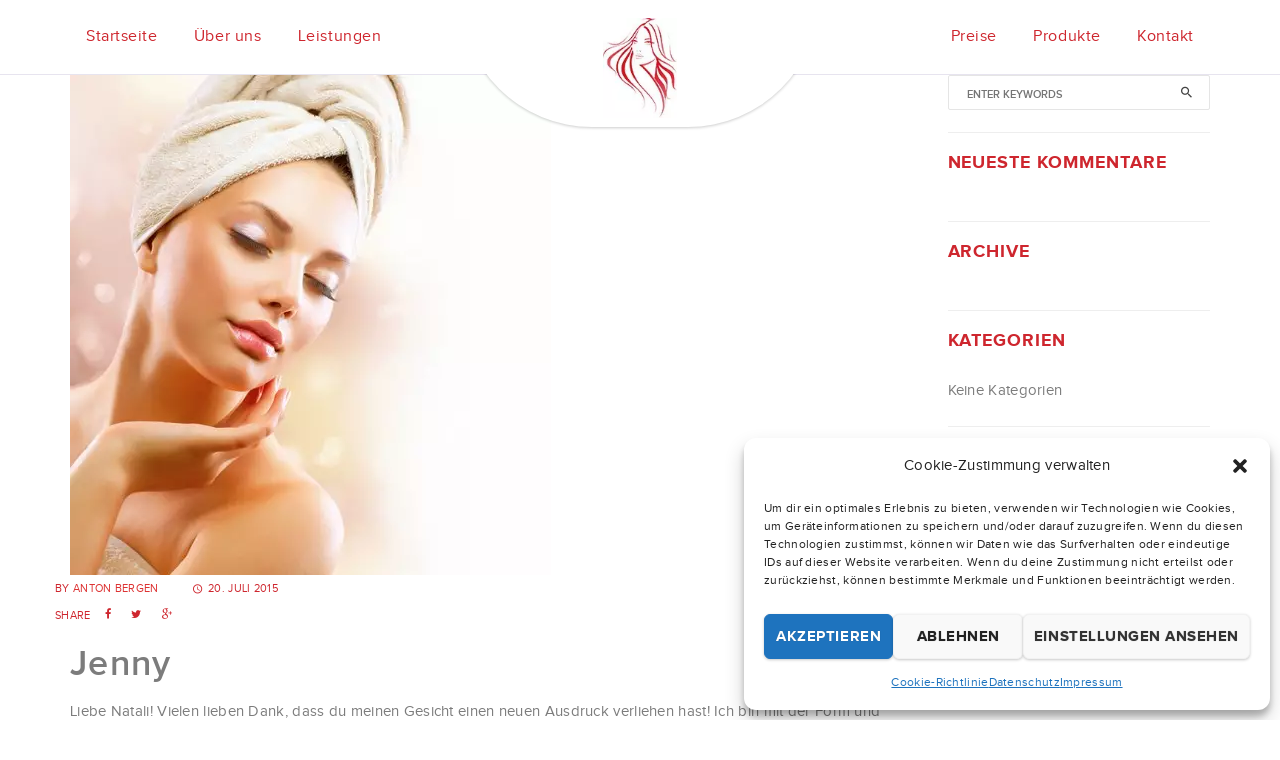

--- FILE ---
content_type: text/html; charset=UTF-8
request_url: https://www.kosmetik-natali.de/testimonial/jenny/
body_size: 18872
content:
<!DOCTYPE html>
<html lang="de" prefix="og: https://ogp.me/ns#">
<head>
<meta charset="UTF-8" />
<meta name="viewport" content="initial-scale=1, width=device-width" />
<link rel="profile" href="http://gmpg.org/xfn/11" />
<link rel="pingback" href="https://www.kosmetik-natali.de/xmlrpc.php" />
<!-- Suchmaschinen-Optimierung durch Rank Math PRO - https://rankmath.com/ -->
<title>Jenny - Kosmetikinstitut N. Nebova</title>
<meta name="description" content="Liebe Natali! Vielen lieben Dank, dass du meinen Gesicht einen neuen Ausdruck verliehen hast! Ich bin mit der Form und Farbe der Augenbrauen total zufrieden."/>
<meta name="robots" content="follow, index, max-snippet:-1, max-video-preview:-1, max-image-preview:large"/>
<link rel="canonical" href="https://www.kosmetik-natali.de/testimonial/jenny/" />
<meta property="og:locale" content="de_DE" />
<meta property="og:type" content="article" />
<meta property="og:title" content="Jenny - Kosmetikinstitut N. Nebova" />
<meta property="og:description" content="Liebe Natali! Vielen lieben Dank, dass du meinen Gesicht einen neuen Ausdruck verliehen hast! Ich bin mit der Form und Farbe der Augenbrauen total zufrieden." />
<meta property="og:url" content="https://www.kosmetik-natali.de/testimonial/jenny/" />
<meta property="og:site_name" content="Kosmetikinstitut N. Nebova" />
<meta property="og:updated_time" content="2017-04-18T21:12:45+02:00" />
<meta property="og:image" content="https://www.kosmetik-natali.de/wp-content/uploads/2017/01/Depositphotos_12801905_s-2015.jpg" />
<meta property="og:image:secure_url" content="https://www.kosmetik-natali.de/wp-content/uploads/2017/01/Depositphotos_12801905_s-2015.jpg" />
<meta property="og:image:width" content="481" />
<meta property="og:image:height" content="500" />
<meta property="og:image:alt" content="Jenny" />
<meta property="og:image:type" content="image/jpeg" />
<meta name="twitter:card" content="summary_large_image" />
<meta name="twitter:title" content="Jenny - Kosmetikinstitut N. Nebova" />
<meta name="twitter:description" content="Liebe Natali! Vielen lieben Dank, dass du meinen Gesicht einen neuen Ausdruck verliehen hast! Ich bin mit der Form und Farbe der Augenbrauen total zufrieden." />
<meta name="twitter:image" content="https://www.kosmetik-natali.de/wp-content/uploads/2017/01/Depositphotos_12801905_s-2015.jpg" />
<script type="application/ld+json" class="rank-math-schema">{"@context":"https://schema.org","@graph":[{"@type":"BreadcrumbList","@id":"https://www.kosmetik-natali.de/testimonial/jenny/#breadcrumb","itemListElement":[{"@type":"ListItem","position":"1","item":{"@id":"https://www.kosmetik-natali.de","name":"Startseite"}},{"@type":"ListItem","position":"2","item":{"@id":"https://www.kosmetik-natali.de/testimonial/jenny/","name":"Jenny"}}]}]}</script>
<!-- /Rank Math WordPress SEO Plugin -->
<link rel='dns-prefetch' href='//cdnjs.cloudflare.com' />
<link rel='dns-prefetch' href='//www.googletagmanager.com' />
<link rel="alternate" type="application/rss+xml" title="Kosmetikinstitut N. Nebova &raquo; Feed" href="https://www.kosmetik-natali.de/feed/" />
<link rel="alternate" type="application/rss+xml" title="Kosmetikinstitut N. Nebova &raquo; Kommentar-Feed" href="https://www.kosmetik-natali.de/comments/feed/" />
<script type="text/javascript">
window._wpemojiSettings = {"baseUrl":"https:\/\/s.w.org\/images\/core\/emoji\/14.0.0\/72x72\/","ext":".png","svgUrl":"https:\/\/s.w.org\/images\/core\/emoji\/14.0.0\/svg\/","svgExt":".svg","source":{"concatemoji":"https:\/\/www.kosmetik-natali.de\/wp-includes\/js\/wp-emoji-release.min.js?ver=b11d3c21351852dcd70cfe1ef67c8dcf"}};
/*! This file is auto-generated */
!function(i,n){var o,s,e;function c(e){try{var t={supportTests:e,timestamp:(new Date).valueOf()};sessionStorage.setItem(o,JSON.stringify(t))}catch(e){}}function p(e,t,n){e.clearRect(0,0,e.canvas.width,e.canvas.height),e.fillText(t,0,0);var t=new Uint32Array(e.getImageData(0,0,e.canvas.width,e.canvas.height).data),r=(e.clearRect(0,0,e.canvas.width,e.canvas.height),e.fillText(n,0,0),new Uint32Array(e.getImageData(0,0,e.canvas.width,e.canvas.height).data));return t.every(function(e,t){return e===r[t]})}function u(e,t,n){switch(t){case"flag":return n(e,"\ud83c\udff3\ufe0f\u200d\u26a7\ufe0f","\ud83c\udff3\ufe0f\u200b\u26a7\ufe0f")?!1:!n(e,"\ud83c\uddfa\ud83c\uddf3","\ud83c\uddfa\u200b\ud83c\uddf3")&&!n(e,"\ud83c\udff4\udb40\udc67\udb40\udc62\udb40\udc65\udb40\udc6e\udb40\udc67\udb40\udc7f","\ud83c\udff4\u200b\udb40\udc67\u200b\udb40\udc62\u200b\udb40\udc65\u200b\udb40\udc6e\u200b\udb40\udc67\u200b\udb40\udc7f");case"emoji":return!n(e,"\ud83e\udef1\ud83c\udffb\u200d\ud83e\udef2\ud83c\udfff","\ud83e\udef1\ud83c\udffb\u200b\ud83e\udef2\ud83c\udfff")}return!1}function f(e,t,n){var r="undefined"!=typeof WorkerGlobalScope&&self instanceof WorkerGlobalScope?new OffscreenCanvas(300,150):i.createElement("canvas"),a=r.getContext("2d",{willReadFrequently:!0}),o=(a.textBaseline="top",a.font="600 32px Arial",{});return e.forEach(function(e){o[e]=t(a,e,n)}),o}function t(e){var t=i.createElement("script");t.src=e,t.defer=!0,i.head.appendChild(t)}"undefined"!=typeof Promise&&(o="wpEmojiSettingsSupports",s=["flag","emoji"],n.supports={everything:!0,everythingExceptFlag:!0},e=new Promise(function(e){i.addEventListener("DOMContentLoaded",e,{once:!0})}),new Promise(function(t){var n=function(){try{var e=JSON.parse(sessionStorage.getItem(o));if("object"==typeof e&&"number"==typeof e.timestamp&&(new Date).valueOf()<e.timestamp+604800&&"object"==typeof e.supportTests)return e.supportTests}catch(e){}return null}();if(!n){if("undefined"!=typeof Worker&&"undefined"!=typeof OffscreenCanvas&&"undefined"!=typeof URL&&URL.createObjectURL&&"undefined"!=typeof Blob)try{var e="postMessage("+f.toString()+"("+[JSON.stringify(s),u.toString(),p.toString()].join(",")+"));",r=new Blob([e],{type:"text/javascript"}),a=new Worker(URL.createObjectURL(r),{name:"wpTestEmojiSupports"});return void(a.onmessage=function(e){c(n=e.data),a.terminate(),t(n)})}catch(e){}c(n=f(s,u,p))}t(n)}).then(function(e){for(var t in e)n.supports[t]=e[t],n.supports.everything=n.supports.everything&&n.supports[t],"flag"!==t&&(n.supports.everythingExceptFlag=n.supports.everythingExceptFlag&&n.supports[t]);n.supports.everythingExceptFlag=n.supports.everythingExceptFlag&&!n.supports.flag,n.DOMReady=!1,n.readyCallback=function(){n.DOMReady=!0}}).then(function(){return e}).then(function(){var e;n.supports.everything||(n.readyCallback(),(e=n.source||{}).concatemoji?t(e.concatemoji):e.wpemoji&&e.twemoji&&(t(e.twemoji),t(e.wpemoji)))}))}((window,document),window._wpemojiSettings);
</script>
<style type="text/css">
img.wp-smiley,
img.emoji {
display: inline !important;
border: none !important;
box-shadow: none !important;
height: 1em !important;
width: 1em !important;
margin: 0 0.07em !important;
vertical-align: -0.1em !important;
background: none !important;
padding: 0 !important;
}
</style>
<link rel='stylesheet' id='easy-modal-site-css' href='//www.kosmetik-natali.de/wp-content/cache/wpfc-minified/32n8lz6e/7rbok.css' type='text/css' media='all' />
<link rel='stylesheet' id='wp-block-library-css' href='//www.kosmetik-natali.de/wp-content/cache/wpfc-minified/6o4qvh1i/7rbok.css' type='text/css' media='all' />
<style id='rank-math-toc-block-style-inline-css' type='text/css'>
.wp-block-rank-math-toc-block nav ol{counter-reset:item}.wp-block-rank-math-toc-block nav ol li{display:block}.wp-block-rank-math-toc-block nav ol li:before{content:counters(item, ".") " ";counter-increment:item}
</style>
<style id='classic-theme-styles-inline-css' type='text/css'>
/*! This file is auto-generated */
.wp-block-button__link{color:#fff;background-color:#32373c;border-radius:9999px;box-shadow:none;text-decoration:none;padding:calc(.667em + 2px) calc(1.333em + 2px);font-size:1.125em}.wp-block-file__button{background:#32373c;color:#fff;text-decoration:none}
</style>
<style id='global-styles-inline-css' type='text/css'>
body{--wp--preset--color--black: #000000;--wp--preset--color--cyan-bluish-gray: #abb8c3;--wp--preset--color--white: #ffffff;--wp--preset--color--pale-pink: #f78da7;--wp--preset--color--vivid-red: #cf2e2e;--wp--preset--color--luminous-vivid-orange: #ff6900;--wp--preset--color--luminous-vivid-amber: #fcb900;--wp--preset--color--light-green-cyan: #7bdcb5;--wp--preset--color--vivid-green-cyan: #00d084;--wp--preset--color--pale-cyan-blue: #8ed1fc;--wp--preset--color--vivid-cyan-blue: #0693e3;--wp--preset--color--vivid-purple: #9b51e0;--wp--preset--gradient--vivid-cyan-blue-to-vivid-purple: linear-gradient(135deg,rgba(6,147,227,1) 0%,rgb(155,81,224) 100%);--wp--preset--gradient--light-green-cyan-to-vivid-green-cyan: linear-gradient(135deg,rgb(122,220,180) 0%,rgb(0,208,130) 100%);--wp--preset--gradient--luminous-vivid-amber-to-luminous-vivid-orange: linear-gradient(135deg,rgba(252,185,0,1) 0%,rgba(255,105,0,1) 100%);--wp--preset--gradient--luminous-vivid-orange-to-vivid-red: linear-gradient(135deg,rgba(255,105,0,1) 0%,rgb(207,46,46) 100%);--wp--preset--gradient--very-light-gray-to-cyan-bluish-gray: linear-gradient(135deg,rgb(238,238,238) 0%,rgb(169,184,195) 100%);--wp--preset--gradient--cool-to-warm-spectrum: linear-gradient(135deg,rgb(74,234,220) 0%,rgb(151,120,209) 20%,rgb(207,42,186) 40%,rgb(238,44,130) 60%,rgb(251,105,98) 80%,rgb(254,248,76) 100%);--wp--preset--gradient--blush-light-purple: linear-gradient(135deg,rgb(255,206,236) 0%,rgb(152,150,240) 100%);--wp--preset--gradient--blush-bordeaux: linear-gradient(135deg,rgb(254,205,165) 0%,rgb(254,45,45) 50%,rgb(107,0,62) 100%);--wp--preset--gradient--luminous-dusk: linear-gradient(135deg,rgb(255,203,112) 0%,rgb(199,81,192) 50%,rgb(65,88,208) 100%);--wp--preset--gradient--pale-ocean: linear-gradient(135deg,rgb(255,245,203) 0%,rgb(182,227,212) 50%,rgb(51,167,181) 100%);--wp--preset--gradient--electric-grass: linear-gradient(135deg,rgb(202,248,128) 0%,rgb(113,206,126) 100%);--wp--preset--gradient--midnight: linear-gradient(135deg,rgb(2,3,129) 0%,rgb(40,116,252) 100%);--wp--preset--font-size--small: 13px;--wp--preset--font-size--medium: 20px;--wp--preset--font-size--large: 36px;--wp--preset--font-size--x-large: 42px;--wp--preset--spacing--20: 0.44rem;--wp--preset--spacing--30: 0.67rem;--wp--preset--spacing--40: 1rem;--wp--preset--spacing--50: 1.5rem;--wp--preset--spacing--60: 2.25rem;--wp--preset--spacing--70: 3.38rem;--wp--preset--spacing--80: 5.06rem;--wp--preset--shadow--natural: 6px 6px 9px rgba(0, 0, 0, 0.2);--wp--preset--shadow--deep: 12px 12px 50px rgba(0, 0, 0, 0.4);--wp--preset--shadow--sharp: 6px 6px 0px rgba(0, 0, 0, 0.2);--wp--preset--shadow--outlined: 6px 6px 0px -3px rgba(255, 255, 255, 1), 6px 6px rgba(0, 0, 0, 1);--wp--preset--shadow--crisp: 6px 6px 0px rgba(0, 0, 0, 1);}:where(.is-layout-flex){gap: 0.5em;}:where(.is-layout-grid){gap: 0.5em;}body .is-layout-flow > .alignleft{float: left;margin-inline-start: 0;margin-inline-end: 2em;}body .is-layout-flow > .alignright{float: right;margin-inline-start: 2em;margin-inline-end: 0;}body .is-layout-flow > .aligncenter{margin-left: auto !important;margin-right: auto !important;}body .is-layout-constrained > .alignleft{float: left;margin-inline-start: 0;margin-inline-end: 2em;}body .is-layout-constrained > .alignright{float: right;margin-inline-start: 2em;margin-inline-end: 0;}body .is-layout-constrained > .aligncenter{margin-left: auto !important;margin-right: auto !important;}body .is-layout-constrained > :where(:not(.alignleft):not(.alignright):not(.alignfull)){max-width: var(--wp--style--global--content-size);margin-left: auto !important;margin-right: auto !important;}body .is-layout-constrained > .alignwide{max-width: var(--wp--style--global--wide-size);}body .is-layout-flex{display: flex;}body .is-layout-flex{flex-wrap: wrap;align-items: center;}body .is-layout-flex > *{margin: 0;}body .is-layout-grid{display: grid;}body .is-layout-grid > *{margin: 0;}:where(.wp-block-columns.is-layout-flex){gap: 2em;}:where(.wp-block-columns.is-layout-grid){gap: 2em;}:where(.wp-block-post-template.is-layout-flex){gap: 1.25em;}:where(.wp-block-post-template.is-layout-grid){gap: 1.25em;}.has-black-color{color: var(--wp--preset--color--black) !important;}.has-cyan-bluish-gray-color{color: var(--wp--preset--color--cyan-bluish-gray) !important;}.has-white-color{color: var(--wp--preset--color--white) !important;}.has-pale-pink-color{color: var(--wp--preset--color--pale-pink) !important;}.has-vivid-red-color{color: var(--wp--preset--color--vivid-red) !important;}.has-luminous-vivid-orange-color{color: var(--wp--preset--color--luminous-vivid-orange) !important;}.has-luminous-vivid-amber-color{color: var(--wp--preset--color--luminous-vivid-amber) !important;}.has-light-green-cyan-color{color: var(--wp--preset--color--light-green-cyan) !important;}.has-vivid-green-cyan-color{color: var(--wp--preset--color--vivid-green-cyan) !important;}.has-pale-cyan-blue-color{color: var(--wp--preset--color--pale-cyan-blue) !important;}.has-vivid-cyan-blue-color{color: var(--wp--preset--color--vivid-cyan-blue) !important;}.has-vivid-purple-color{color: var(--wp--preset--color--vivid-purple) !important;}.has-black-background-color{background-color: var(--wp--preset--color--black) !important;}.has-cyan-bluish-gray-background-color{background-color: var(--wp--preset--color--cyan-bluish-gray) !important;}.has-white-background-color{background-color: var(--wp--preset--color--white) !important;}.has-pale-pink-background-color{background-color: var(--wp--preset--color--pale-pink) !important;}.has-vivid-red-background-color{background-color: var(--wp--preset--color--vivid-red) !important;}.has-luminous-vivid-orange-background-color{background-color: var(--wp--preset--color--luminous-vivid-orange) !important;}.has-luminous-vivid-amber-background-color{background-color: var(--wp--preset--color--luminous-vivid-amber) !important;}.has-light-green-cyan-background-color{background-color: var(--wp--preset--color--light-green-cyan) !important;}.has-vivid-green-cyan-background-color{background-color: var(--wp--preset--color--vivid-green-cyan) !important;}.has-pale-cyan-blue-background-color{background-color: var(--wp--preset--color--pale-cyan-blue) !important;}.has-vivid-cyan-blue-background-color{background-color: var(--wp--preset--color--vivid-cyan-blue) !important;}.has-vivid-purple-background-color{background-color: var(--wp--preset--color--vivid-purple) !important;}.has-black-border-color{border-color: var(--wp--preset--color--black) !important;}.has-cyan-bluish-gray-border-color{border-color: var(--wp--preset--color--cyan-bluish-gray) !important;}.has-white-border-color{border-color: var(--wp--preset--color--white) !important;}.has-pale-pink-border-color{border-color: var(--wp--preset--color--pale-pink) !important;}.has-vivid-red-border-color{border-color: var(--wp--preset--color--vivid-red) !important;}.has-luminous-vivid-orange-border-color{border-color: var(--wp--preset--color--luminous-vivid-orange) !important;}.has-luminous-vivid-amber-border-color{border-color: var(--wp--preset--color--luminous-vivid-amber) !important;}.has-light-green-cyan-border-color{border-color: var(--wp--preset--color--light-green-cyan) !important;}.has-vivid-green-cyan-border-color{border-color: var(--wp--preset--color--vivid-green-cyan) !important;}.has-pale-cyan-blue-border-color{border-color: var(--wp--preset--color--pale-cyan-blue) !important;}.has-vivid-cyan-blue-border-color{border-color: var(--wp--preset--color--vivid-cyan-blue) !important;}.has-vivid-purple-border-color{border-color: var(--wp--preset--color--vivid-purple) !important;}.has-vivid-cyan-blue-to-vivid-purple-gradient-background{background: var(--wp--preset--gradient--vivid-cyan-blue-to-vivid-purple) !important;}.has-light-green-cyan-to-vivid-green-cyan-gradient-background{background: var(--wp--preset--gradient--light-green-cyan-to-vivid-green-cyan) !important;}.has-luminous-vivid-amber-to-luminous-vivid-orange-gradient-background{background: var(--wp--preset--gradient--luminous-vivid-amber-to-luminous-vivid-orange) !important;}.has-luminous-vivid-orange-to-vivid-red-gradient-background{background: var(--wp--preset--gradient--luminous-vivid-orange-to-vivid-red) !important;}.has-very-light-gray-to-cyan-bluish-gray-gradient-background{background: var(--wp--preset--gradient--very-light-gray-to-cyan-bluish-gray) !important;}.has-cool-to-warm-spectrum-gradient-background{background: var(--wp--preset--gradient--cool-to-warm-spectrum) !important;}.has-blush-light-purple-gradient-background{background: var(--wp--preset--gradient--blush-light-purple) !important;}.has-blush-bordeaux-gradient-background{background: var(--wp--preset--gradient--blush-bordeaux) !important;}.has-luminous-dusk-gradient-background{background: var(--wp--preset--gradient--luminous-dusk) !important;}.has-pale-ocean-gradient-background{background: var(--wp--preset--gradient--pale-ocean) !important;}.has-electric-grass-gradient-background{background: var(--wp--preset--gradient--electric-grass) !important;}.has-midnight-gradient-background{background: var(--wp--preset--gradient--midnight) !important;}.has-small-font-size{font-size: var(--wp--preset--font-size--small) !important;}.has-medium-font-size{font-size: var(--wp--preset--font-size--medium) !important;}.has-large-font-size{font-size: var(--wp--preset--font-size--large) !important;}.has-x-large-font-size{font-size: var(--wp--preset--font-size--x-large) !important;}
.wp-block-navigation a:where(:not(.wp-element-button)){color: inherit;}
:where(.wp-block-post-template.is-layout-flex){gap: 1.25em;}:where(.wp-block-post-template.is-layout-grid){gap: 1.25em;}
:where(.wp-block-columns.is-layout-flex){gap: 2em;}:where(.wp-block-columns.is-layout-grid){gap: 2em;}
.wp-block-pullquote{font-size: 1.5em;line-height: 1.6;}
</style>
<link rel='stylesheet' id='cms-plugin-stylesheet-css' href='//www.kosmetik-natali.de/wp-content/cache/wpfc-minified/kcy1tc8u/7rbok.css' type='text/css' media='all' />
<link rel='stylesheet' id='contact-form-7-css' href='//www.kosmetik-natali.de/wp-content/cache/wpfc-minified/8mi84ahe/7rbok.css' type='text/css' media='all' />
<link rel='stylesheet' id='cmplz-general-css' href='//www.kosmetik-natali.de/wp-content/cache/wpfc-minified/8k96yvev/7rbok.css' type='text/css' media='all' />
<link rel='stylesheet' id='bootstrap-css' href='//www.kosmetik-natali.de/wp-content/cache/wpfc-minified/1ngo125a/7rbok.css' type='text/css' media='all' />
<link rel='stylesheet' id='font-awesome-css' href='//www.kosmetik-natali.de/wp-content/cache/wpfc-minified/8x8xd2vw/7rbok.css' type='text/css' media='all' />
<link rel='stylesheet' id='magnific-popup-css' href='//www.kosmetik-natali.de/wp-content/cache/wpfc-minified/qjsn4xd/7rbok.css' type='text/css' media='all' />
<link rel='stylesheet' id='font-material-icon-css' href='//www.kosmetik-natali.de/wp-content/cache/wpfc-minified/8976nes5/7rboj.css' type='text/css' media='all' />
<link rel='stylesheet' id='wp-serenity-spa-style-css' href='//www.kosmetik-natali.de/wp-content/themes/wp-serenity-spa/style.css?ver=b11d3c21351852dcd70cfe1ef67c8dcf' type='text/css' media='all' />
<!--[if lt IE 9]>
<link rel='stylesheet' id='wp-serenity-spa-ie-css' href='//www.kosmetik-natali.de/wp-content/cache/wpfc-minified/g0wtuz5e/7rboj.css' type='text/css' media='all' />
<![endif]-->
<link rel='stylesheet' id='cmssuperheroes-pe-icon-css' href='//www.kosmetik-natali.de/wp-content/cache/wpfc-minified/d497g00n/7rboj.css' type='text/css' media='all' />
<link rel='stylesheet' id='wp-serenity-spa-static-css' href='//www.kosmetik-natali.de/wp-content/cache/wpfc-minified/d7z53e37/7rboj.css' type='text/css' media='all' />
<link rel='stylesheet' id='popup-maker-site-css' href='//www.kosmetik-natali.de/wp-content/cache/wpfc-minified/jpv5m73h/7rboj.css' type='text/css' media='all' />
<link rel='stylesheet' id='js_composer_front-css' href='//www.kosmetik-natali.de/wp-content/cache/wpfc-minified/erthk0cp/7rboj.css' type='text/css' media='all' />
<link rel='stylesheet' id='jquery-lazyloadxt-spinner-css-css' href='//www.kosmetik-natali.de/wp-content/cache/wpfc-minified/ehudrsvk/7rboj.css' type='text/css' media='all' />
<script type='text/javascript' src='https://www.kosmetik-natali.de/wp-includes/js/jquery/jquery.min.js?ver=3.7.0' id='jquery-core-js'></script>
<script type='text/javascript' src='https://www.kosmetik-natali.de/wp-includes/js/jquery/jquery-migrate.min.js?ver=3.4.1' id='jquery-migrate-js'></script>
<script type='text/javascript' src='https://cdnjs.cloudflare.com/ajax/libs/jquery/2.2.4/jquery.min.js?ver=2.2.4' id='jquery-js-js'></script>
<script type='text/javascript' src='https://www.kosmetik-natali.de/wp-content/themes/wp-serenity-spa/assets/js/bootstrap.min.js?ver=3.3.2' id='bootstrap-js'></script>
<script type='text/javascript' src='https://www.kosmetik-natali.de/wp-content/themes/wp-serenity-spa/assets/js/jquery.magnific-popup.min.js?ver=1.0.0' id='magnific-popup-js'></script>
<!-- Von Site Kit hinzugefügtes Google-Analytics-Snippet -->
<script type='text/javascript' src='https://www.googletagmanager.com/gtag/js?id=GT-K8DVJ6R' id='google_gtagjs-js' async></script>
<script id="google_gtagjs-js-after" type="text/javascript">
window.dataLayer = window.dataLayer || [];function gtag(){dataLayer.push(arguments);}
gtag('set', 'linker', {"domains":["www.kosmetik-natali.de"]} );
gtag("js", new Date());
gtag("set", "developer_id.dZTNiMT", true);
gtag("config", "GT-K8DVJ6R");
</script>
<!-- Ende des von Site Kit hinzugefügten Google-Analytics-Snippets -->
<link rel="https://api.w.org/" href="https://www.kosmetik-natali.de/wp-json/" /><link rel="EditURI" type="application/rsd+xml" title="RSD" href="https://www.kosmetik-natali.de/xmlrpc.php?rsd" />
<link rel='shortlink' href='https://www.kosmetik-natali.de/?p=330' />
<link rel="alternate" type="application/json+oembed" href="https://www.kosmetik-natali.de/wp-json/oembed/1.0/embed?url=https%3A%2F%2Fwww.kosmetik-natali.de%2Ftestimonial%2Fjenny%2F" />
<link rel="alternate" type="text/xml+oembed" href="https://www.kosmetik-natali.de/wp-json/oembed/1.0/embed?url=https%3A%2F%2Fwww.kosmetik-natali.de%2Ftestimonial%2Fjenny%2F&#038;format=xml" />
<meta name="cdp-version" content="1.4.6" /><meta name="generator" content="Site Kit by Google 1.119.0" /><script type="application/ld+json">
{
"@context": "http://schema.org",
"@type": "LocalBusiness",
"name": "Kosmetikinstitut N. Nebova",
"address": {
"@type": "PostalAddress",
"streetAddress": "Handstr.134",
"addressLocality": "Bergisch Gladbach",
"addressRegion": "",
"postalCode": "51469"
},
"image": "",
"telePhone": "015772566855",
"url": "https://www.kosmetik-natali.de"
}
</script>
<style>.cmplz-hidden{display:none!important;}</style><style type="text/css" data-type="custom-css"></style><style type="text/css">.recentcomments a{display:inline !important;padding:0 !important;margin:0 !important;}</style><meta name="generator" content="Powered by WPBakery Page Builder - drag and drop page builder for WordPress."/>
<link rel="icon" href="https://www.kosmetik-natali.de/wp-content/uploads/2019/09/cropped-main-Logo-32x32.jpg" sizes="32x32" />
<link rel="icon" href="https://www.kosmetik-natali.de/wp-content/uploads/2019/09/cropped-main-Logo-192x192.jpg" sizes="192x192" />
<link rel="apple-touch-icon" href="https://www.kosmetik-natali.de/wp-content/uploads/2019/09/cropped-main-Logo-180x180.jpg" />
<meta name="msapplication-TileImage" content="https://www.kosmetik-natali.de/wp-content/uploads/2019/09/cropped-main-Logo-270x270.jpg" />
<style type="text/css" id="wp-custom-css">
#cms-content {
padding: 0;
}
#cshero-header.header-1 {
z-index: 2;
}
@media screen and (max-width: 992px) {
#cshero-header #cshero-header-logo a img {
max-height: 50px;
width: auto;
}
#cshero-header #cshero-header-logo a 	{
line-height: 65px;
}
#cshero-header #cshero-header-navigation {
top: 86px;
}
#cshero-header #cshero-header-navigation.navigation-open {
top: 66px;
}
}
.wpb_gallery_slides.wpb_image_grid .wpb_image_grid_ul .isotope-item a {
background: #f3cbcb!important;
}
.wpb_gallery_slides.wpb_image_grid .wpb_image_grid_ul .isotope-item a img {
opacity: 0.5;
}
.bold {
font-family: 'proxima_novabold';
}
.header-fixed {
position: fixed!important;
width: 100%;
z-index: 100!important;
}
#cms-footer-top .textwidget span {
display: block;
line-height: 1.2;
margin-bottom: 10px;
}		</style>
<style type="text/css" title="dynamic-css" class="options-output">#cshero-header #cshero-header-logo img{height:100px;width:74px;}.cshero-header-navigation .main-navigation .menu-main-menu > li > a{color:#ce262e;}.cshero-header-navigation .main-navigation .menu-main-menu li a{opacity: 1;visibility: visible;-webkit-transition: opacity 0.24s ease-in-out;-moz-transition: opacity 0.24s ease-in-out;transition: opacity 0.24s ease-in-out;}.wf-loading .cshero-header-navigation .main-navigation .menu-main-menu li a,{opacity: 0;}.ie.wf-loading .cshero-header-navigation .main-navigation .menu-main-menu li a,{visibility: hidden;}body #cms-footer-top a, #cms-footer-top ul.menu li a{color:#505050;}body #cms-footer-top a:hover, #cms-footer-top ul.menu li a:hover{color:#f24853;}body #cms-footer-bottom{background-color:#ce262e;}a{color:#ce262e;}a:hover{color:#000000;}body{color:#7c7c7c;opacity: 1;visibility: visible;-webkit-transition: opacity 0.24s ease-in-out;-moz-transition: opacity 0.24s ease-in-out;transition: opacity 0.24s ease-in-out;}.wf-loading body,{opacity: 0;}.ie.wf-loading body,{visibility: hidden;}h1{opacity: 1;visibility: visible;-webkit-transition: opacity 0.24s ease-in-out;-moz-transition: opacity 0.24s ease-in-out;transition: opacity 0.24s ease-in-out;}.wf-loading h1,{opacity: 0;}.ie.wf-loading h1,{visibility: hidden;}h2{opacity: 1;visibility: visible;-webkit-transition: opacity 0.24s ease-in-out;-moz-transition: opacity 0.24s ease-in-out;transition: opacity 0.24s ease-in-out;}.wf-loading h2,{opacity: 0;}.ie.wf-loading h2,{visibility: hidden;}h3{opacity: 1;visibility: visible;-webkit-transition: opacity 0.24s ease-in-out;-moz-transition: opacity 0.24s ease-in-out;transition: opacity 0.24s ease-in-out;}.wf-loading h3,{opacity: 0;}.ie.wf-loading h3,{visibility: hidden;}h4{opacity: 1;visibility: visible;-webkit-transition: opacity 0.24s ease-in-out;-moz-transition: opacity 0.24s ease-in-out;transition: opacity 0.24s ease-in-out;}.wf-loading h4,{opacity: 0;}.ie.wf-loading h4,{visibility: hidden;}h5{opacity: 1;visibility: visible;-webkit-transition: opacity 0.24s ease-in-out;-moz-transition: opacity 0.24s ease-in-out;transition: opacity 0.24s ease-in-out;}.wf-loading h5,{opacity: 0;}.ie.wf-loading h5,{visibility: hidden;}h6{opacity: 1;visibility: visible;-webkit-transition: opacity 0.24s ease-in-out;-moz-transition: opacity 0.24s ease-in-out;transition: opacity 0.24s ease-in-out;}.wf-loading h6,{opacity: 0;}.ie.wf-loading h6,{visibility: hidden;}</style><noscript><style> .wpb_animate_when_almost_visible { opacity: 1; }</style></noscript></head>
<body data-cmplz=1 id="cms-theme" class="testimonial-template-default single single-testimonial postid-330 wpb-js-composer js-comp-ver-6.13.0 vc_responsive">
<div id="page" class="hfeed site">
<header id="masthead" class="site-header" role="banner">
<div id="cshero-header-inner" class="header-1">
<div id="cshero-header-wrapper">
<div id="cshero-header" class="header-1 cshero-main-header sticky-desktop">
<div class="container">
<div class="row">
<div id="cshero-header-logo">
<a href="https://www.kosmetik-natali.de/"><img alt="Logo" src="https://www.kosmetik-natali.de/wp-content/uploads/2019/09/main-Logo.jpg"></a>
</div><!-- #site-logo -->
<div id="cshero-header-navigation" class="col-xs-12 col-sm-12 col-md-12 col-lg-12">
<div class="cshero-header-navigation-inner clearfix">
<div id="cshero-header-navigation-left" class="cshero-header-navigation">
<nav id="site-navigation" class="main-navigation" role="navigation">
<div class="menu-left-menu-container"><ul id="menu-left-menu" class="nav-menu menu-main-menu nav-menu-left"><li id="menu-item-1762" class="menu-item menu-item-type-post_type menu-item-object-page menu-item-home no_group menu-item-1762" data-depth="0"><a href="https://www.kosmetik-natali.de/"><span class="menu-title">Startseite</span></a></li>
<li id="menu-item-1765" class="menu-item menu-item-type-post_type menu-item-object-page no_group menu-item-1765" data-depth="0"><a href="https://www.kosmetik-natali.de/ueber-uns/"><span class="menu-title">Über uns</span></a></li>
<li id="menu-item-2481" class="menu-item menu-item-type-post_type menu-item-object-page menu-item-has-children no_group menu-item-2481" data-depth="0"><a href="https://www.kosmetik-natali.de/leistungen/"><span class="menu-title">Leistungen</span></a>
<ul class='standar-dropdown standard autodrop_submenu sub-menu' style="width:200px;">
<li id="menu-item-1819" class="menu-item menu-item-type-post_type menu-item-object-page no_group menu-item-1819" data-depth="1"><a href="https://www.kosmetik-natali.de/leistungen/permanent-make-up/"><span class="menu-title">Permanent Make-up</span></a></li>
<li id="menu-item-2263" class="menu-item menu-item-type-post_type menu-item-object-page no_group menu-item-2263" data-depth="1"><a href="https://www.kosmetik-natali.de/leistungen/kosmetik-behandlungen/"><span class="menu-title">Kosmetik Behandlungen</span></a></li>
<li id="menu-item-6097" class="menu-item menu-item-type-post_type menu-item-object-page no_group menu-item-6097" data-depth="1"><a href="https://www.kosmetik-natali.de/leistungen/augenbrauenlifting/"><span class="menu-title">Augenbrauenlifting</span></a></li>
<li id="menu-item-6096" class="menu-item menu-item-type-post_type menu-item-object-page no_group menu-item-6096" data-depth="1"><a href="https://www.kosmetik-natali.de/leistungen/wimpernlifting/"><span class="menu-title">Wimpernlifting</span></a></li>
<li id="menu-item-6018" class="menu-item menu-item-type-custom menu-item-object-custom no_group menu-item-6018" data-depth="1"><a href="https://kosmetik-natali.de/preise#wimpern"><span class="menu-title">Wimpern</span></a></li>
</ul>
</li>
</ul></div>
</nav><!-- #site-navigation -->
</div>
<div id="cshero-header-navigation-right" class="cshero-header-navigation">
<nav id="site-navigation" class="main-navigation" role="navigation">
<div class="menu-right-menu-container"><ul id="menu-right-menu" class="nav-menu menu-main-menu nav-menu-right"><li id="menu-item-1941" class="menu-item menu-item-type-post_type menu-item-object-page no_group menu-item-1941" data-depth="0"><a href="https://www.kosmetik-natali.de/preise/"><span class="menu-title">Preise</span></a></li>
<li id="menu-item-2634" class="menu-item menu-item-type-post_type menu-item-object-page no_group menu-item-2634" data-depth="0"><a href="https://www.kosmetik-natali.de/produkte/"><span class="menu-title">Produkte</span></a></li>
<li id="menu-item-1772" class="menu-item menu-item-type-post_type menu-item-object-page no_group menu-item-1772" data-depth="0"><a href="https://www.kosmetik-natali.de/kontakt/"><span class="menu-title">Kontakt</span></a></li>
</ul></div>
</nav><!-- #site-navigation -->
</div>
</div>
</div>
<div id="cshero-menu-mobile">
<i class="zmdi zmdi-menu"></i>
</div><!-- #menu-mobile -->
</div>
</div>
</div><!-- #site-navigation -->
</div>
</div>	</header><!-- #masthead -->
<!-- #page-title -->
<div id="cms-content" class="site-content">
<div id="primary" class="container">
<div class="row">
<div id="content" class="col-lg-9 col-md-9 col-sm-9 col-xs-12">
<main id="main" class="site-main" role="main">
<div class="single-post-inner">
<article id="post-330" class="post-330 testimonial type-testimonial status-publish has-post-thumbnail hentry testimonial-categories-testimonial-style-1">
<div class="post-thumbnail"><img width="481" height="500" src="//www.kosmetik-natali.de/wp-content/plugins/a3-lazy-load/assets/images/lazy_placeholder.gif" data-lazy-type="image" data-src="https://www.kosmetik-natali.de/wp-content/uploads/2017/01/Depositphotos_12801905_s-2015.jpg" class="lazy lazy-hidden attachment-full size-full wp-post-image" alt="" decoding="async" fetchpriority="high" srcset="" data-srcset="https://www.kosmetik-natali.de/wp-content/uploads/2017/01/Depositphotos_12801905_s-2015.jpg 481w,   https://www.kosmetik-natali.de/wp-content/uploads/2017/01/Depositphotos_12801905_s-2015-289x300.jpg 289w" sizes="(max-width: 481px) 100vw, 481px" /><noscript><img width="481" height="500" src="https://www.kosmetik-natali.de/wp-content/uploads/2017/01/Depositphotos_12801905_s-2015.jpg" class="attachment-full size-full wp-post-image" alt="" decoding="async" fetchpriority="high" srcset="https://www.kosmetik-natali.de/wp-content/uploads/2017/01/Depositphotos_12801905_s-2015.jpg 481w,   https://www.kosmetik-natali.de/wp-content/uploads/2017/01/Depositphotos_12801905_s-2015-289x300.jpg 289w" sizes="(max-width: 481px) 100vw, 481px" /></noscript></div>	
<div class="entry-meta row">
<ul class="post-details">
<li class="detail-author">By <a href="https://www.kosmetik-natali.de/author/berfect/" title="Beiträge von Anton Bergen" rel="author">Anton Bergen</a></li>
<li class="detail-date"><a href="https://www.kosmetik-natali.de/2015/07/20/"><i class="zmdi zmdi-time"></i>20. Juli 2015</a></li>
</ul>
<ul class="post-social-shared">
<li><span>Share</span></li>
<li><a title="Facebook" data-placement="top" data-rel="tooltip" target="_blank" href="https://www.facebook.com/sharer/sharer.php?u=https://www.kosmetik-natali.de/testimonial/jenny/"><span class="share-box"><i class="fa fa-facebook"></i></span></a></li>
<li><a title="Twitter" data-placement="top" data-rel="tooltip" target="_blank" href="https://twitter.com/home?status=Check out this article:%20Jenny%20-%20https://www.kosmetik-natali.de/testimonial/jenny/"><span class="share-box"><i class="fa fa-twitter"></i></span></a></li>
<li><a title="Google Plus" data-placement="top" data-rel="tooltip" target="_blank" href="https://plus.google.com/share?url=https://www.kosmetik-natali.de/testimonial/jenny/"><span class="share-box"><i class="fa fa-google-plus"></i></span></a></li>
</ul>
</div><!-- .entry-meta -->
<div class="content-details">
<header class="entry-header">
<h1 class="entry-title ft-nvsb">Jenny</h1>
</header><!-- .entry-header -->
<div class="entry-content">
<p>Liebe Natali! Vielen lieben Dank, dass du meinen Gesicht einen neuen Ausdruck verliehen hast! Ich bin mit der Form und Farbe der Augenbrauen total zufrieden. Wo vorher nichts mehr war, hast du mir Augenbrauen gezaubert. Ich danke dir! &lt;3</p>
</div><!-- .entry-content -->
<footer class="entry-footer">
</footer>
</div>
</article><!-- #post-## -->
</div>
<nav class="navigation post-navigation" role="navigation">
<div class="nav-links clearfix">
<div class="post-prev ft-nvsb w50">
<a style="background-image: url(https://www.kosmetik-natali.de/wp-content/uploads/2017/01/Depositphotos_12801905_s-2015.jpg)" href="https://www.kosmetik-natali.de/testimonial/irina/">
<span>Prev Post</span>
<span>Irina</span>
</a>
</div>
<div class="post-next ft-nvsb w50">
<a style="background-image: url(https://www.kosmetik-natali.de/wp-content/uploads/2017/01/Depositphotos_12801905_s-2015.jpg)" href="https://www.kosmetik-natali.de/testimonial/angela/">
<span>Next Post</span>
<span>Angela</span>
</a>
</div>
</div><!-- .nav-links -->
</nav><!-- .navigation -->
</main>
</div><!-- #main -->
<div id="sidebar" class="col-xs-12 col-sm-3 col-md-3 col-lg-3">
<div id="widget-area" class="widget-area" role="complementary">
<aside id="search-2" class="widget widget_search"><form role="search" method="get" id="searchform" class="searchform" action="https://www.kosmetik-natali.de/">
<div>
<label class="screen-reader-text" for="s">Suche nach:</label>
<input type="text" value="" name="s" id="s" />
<input type="submit" id="searchsubmit" value="Suchen" />
</div>
</form></aside><aside id="recent-comments-2" class="widget widget_recent_comments"><h3 class="wg-title">Neueste Kommentare</h3><ul id="recentcomments"></ul></aside><aside id="archives-2" class="widget widget_archive"><h3 class="wg-title">Archive</h3>
<ul>
</ul>
</aside><aside id="categories-2" class="widget widget_categories"><h3 class="wg-title">Kategorien</h3>
<ul>
<li class="cat-item-none">Keine Kategorien</li>			</ul>
</aside><aside id="search-4" class="widget widget_search"><h3 class="wg-title">Search</h3><form role="search" method="get" id="searchform" class="searchform" action="https://www.kosmetik-natali.de/">
<div>
<label class="screen-reader-text" for="s">Suche nach:</label>
<input type="text" value="" name="s" id="s" />
<input type="submit" id="searchsubmit" value="Suchen" />
</div>
</form></aside>
</div><!-- .widget-area -->
</div>
</div>
</div><!-- #primary -->
    </div><!-- .site-content -->
<footer id="colophon" class="site-footer" role="contentinfo">
<div id="cms-footer-top">
<div class="container">
<div class="row">
<div class="cms-footer-top-item text-center-xs text-center-sm col-lg-3 col-md-3 col-sm-6 col-xs-12"><aside id="text-4" class="widget widget_text">			<div class="textwidget"><img class="lazy lazy-hidden main-logo" style="width:150px" alt="Kosmetikinstitut N. Nebova"src="//www.kosmetik-natali.de/wp-content/plugins/a3-lazy-load/assets/images/lazy_placeholder.gif" data-lazy-type="image" data-src="https://www.kosmetik-natali.de/wp-content/uploads/2019/09/main-Logo-footer.jpg"><noscript><img class="main-logo" style="width:150px" alt="Kosmetikinstitut N. Nebova"src="https://www.kosmetik-natali.de/wp-content/uploads/2019/09/main-Logo-footer.jpg"></noscript></div>
</aside></div><div class="cms-footer-top-item text-center-xs text-center-sm col-lg-3 col-md-3 col-sm-6 col-xs-12"><aside id="text-5" class="widget widget_text"><h3 class="wg-title">Kontakt Information</h3>			<div class="textwidget"><span><a href="https://www.google.com/maps/place/Kosmetikinstitut+N.+Nebova+-+Bergisch+Gladbach/@50.9891242,7.0936799,17z/data=!4m15!1m8!3m7!1s0x47bed7c7a992e153:0xb8249a4538ba70a8!2sKosmetikinstitut+N.+Nebova+-+Bergisch+Gladbach!8m2!3d50.9891209!4d7.0962602!10e1!16s%2Fg%2F11f64b2d4w!3m5!1s0x47bed7c7a992e153:0xb8249a4538ba70a8!8m2!3d50.9891209!4d7.0962602!16s%2Fg%2F11f64b2d4w?entry=ttu" target="_blank" rel="noopener">Handstraße 134<br>
51469 Bergisch Gladbach</a></span>
<span><i class="zmdi zmdi-email-open" style="font-size: 16px"></i>
<a href="mailto:info@kosmetik-natali.de">info@kosmetik-natali.de</a></span>
<span>PMU / Kosmetik:<br>
<i class="fa fa-phone" style="font-size: 16px"></i> <a href="tel:+4915772566855">0157 / 725 668 55</a></span>
<span>Wimpern:<br>
<i class="fa fa-whatsapp" style="font-size: 18px; color: green;"></i> <a href="https://wa.me/4917624387971">0176 / 243 879 71</a></span></div>
</aside></div><div class="cms-footer-top-item text-center-xs text-center-sm col-lg-3 col-md-3 col-sm-6 col-xs-12"><aside id="nav_menu-2" class="widget widget_nav_menu"><h3 class="wg-title">Allgemein</h3><div class="menu-allgemein-container"><ul id="menu-allgemein" class="menu"><li id="menu-item-2694" class="menu-item menu-item-type-custom menu-item-object-custom menu-item-home menu-item-2694"><a href="https://www.kosmetik-natali.de">Startseite</a></li>
<li id="menu-item-2695" class="menu-item menu-item-type-post_type menu-item-object-page menu-item-2695"><a href="https://www.kosmetik-natali.de/ueber-uns/">Über uns</a></li>
<li id="menu-item-2698" class="menu-item menu-item-type-post_type menu-item-object-page menu-item-2698"><a href="https://www.kosmetik-natali.de/impressum/">Impressum</a></li>
<li id="menu-item-2735" class="menu-item menu-item-type-post_type menu-item-object-page menu-item-privacy-policy menu-item-2735"><a rel="privacy-policy" href="https://www.kosmetik-natali.de/datenschutz/">Datenschutz</a></li>
<li id="menu-item-2699" class="menu-item menu-item-type-post_type menu-item-object-page menu-item-2699"><a href="https://www.kosmetik-natali.de/kontakt/">Kontakt</a></li>
</ul></div></aside></div><div class="cms-footer-top-item text-center-xs text-center-sm col-lg-3 col-md-3 col-sm-6 col-xs-12"><aside id="nav_menu-7" class="widget widget_nav_menu"><h3 class="wg-title">Behandlungen</h3><div class="menu-behandlungen-container"><ul id="menu-behandlungen" class="menu"><li id="menu-item-2702" class="menu-item menu-item-type-post_type menu-item-object-page menu-item-2702"><a href="https://www.kosmetik-natali.de/leistungen/">Leistungen</a></li>
<li id="menu-item-2703" class="menu-item menu-item-type-post_type menu-item-object-page menu-item-2703"><a href="https://www.kosmetik-natali.de/leistungen/permanent-make-up/">Permanent Make-up</a></li>
<li id="menu-item-2704" class="menu-item menu-item-type-post_type menu-item-object-page menu-item-2704"><a href="https://www.kosmetik-natali.de/leistungen/kosmetik-behandlungen/">Kosmetik Behandlungen</a></li>
<li id="menu-item-2737" class="menu-item menu-item-type-post_type menu-item-object-page menu-item-2737"><a href="https://www.kosmetik-natali.de/preise/">Preise</a></li>
<li id="menu-item-2736" class="menu-item menu-item-type-post_type menu-item-object-page menu-item-2736"><a href="https://www.kosmetik-natali.de/produkte/">Produkte</a></li>
</ul></div></aside></div>	
</div>
</div>
</div>
<div id="cms-footer-bottom">
<div class="container">
<div class="row">
<div class="col-md-12 text-center">
© 2025 Kosmetikinstitut N. Nebova - Alle Rechte vorbehalten
</div>
</div>
</div>
</div>
</footer><!-- .site-footer -->
</div><!-- .site -->
<div id="back_to_top" class="back_to_top"><span class="go_up"><i class="zmdi zmdi-chevron-up"></i></span></div>
<div id="eModal-2" class="emodal theme-1 responsive small" data-emodal="{&quot;id&quot;:&quot;2&quot;,&quot;theme_id&quot;:&quot;1&quot;,&quot;meta&quot;:{&quot;id&quot;:&quot;2&quot;,&quot;modal_id&quot;:&quot;2&quot;,&quot;display&quot;:{&quot;overlay_disabled&quot;:0,&quot;size&quot;:&quot;small&quot;,&quot;custom_width&quot;:0,&quot;custom_width_unit&quot;:&quot;%&quot;,&quot;custom_height&quot;:0,&quot;custom_height_unit&quot;:&quot;em&quot;,&quot;custom_height_auto&quot;:1,&quot;location&quot;:&quot;center top&quot;,&quot;position&quot;:{&quot;top&quot;:100,&quot;left&quot;:0,&quot;bottom&quot;:0,&quot;right&quot;:0,&quot;fixed&quot;:0},&quot;animation&quot;:{&quot;type&quot;:&quot;fade&quot;,&quot;speed&quot;:&quot;350&quot;,&quot;origin&quot;:&quot;center top&quot;}},&quot;close&quot;:{&quot;overlay_click&quot;:0,&quot;esc_press&quot;:1}}}"><div class="emodal-title">Kontakt aufnehmen</div><div class="emodal-content"><p>&nbsp;</p>
<div class="wpcf7 no-js" id="wpcf7-f5543-o7" lang="de-DE" dir="ltr">
<div class="screen-reader-response"><p role="status" aria-live="polite" aria-atomic="true"></p> <ul></ul></div>
<form action="/testimonial/jenny/#wpcf7-f5543-o7" method="post" class="wpcf7-form init" aria-label="Kontaktformular" novalidate="novalidate" data-status="init">
<div style="display: none;">
<input type="hidden" name="_wpcf7" value="5543" />
<input type="hidden" name="_wpcf7_version" value="5.7.7" />
<input type="hidden" name="_wpcf7_locale" value="de_DE" />
<input type="hidden" name="_wpcf7_unit_tag" value="wpcf7-f5543-o7" />
<input type="hidden" name="_wpcf7_container_post" value="0" />
<input type="hidden" name="_wpcf7_posted_data_hash" value="" />
</div>
<p><label>Ihr Name* <span class="wpcf7-form-control-wrap" data-name="your-name"><input size="40" class="wpcf7-form-control wpcf7-text wpcf7-validates-as-required" aria-required="true" aria-invalid="false" value="" type="text" name="your-name" /></span> </label>
</p>
<p><label>Ihre E-Mail* <span class="wpcf7-form-control-wrap" data-name="your-email"><input size="40" class="wpcf7-form-control wpcf7-text wpcf7-email wpcf7-validates-as-required wpcf7-validates-as-email" aria-required="true" aria-invalid="false" value="" type="email" name="your-email" /></span> </label>
</p>
<p><label>Ihr Telefon <span class="wpcf7-form-control-wrap" data-name="tel-485"><input size="40" class="wpcf7-form-control wpcf7-text wpcf7-tel wpcf7-validates-as-tel" aria-invalid="false" value="" type="tel" name="tel-485" /></span> </label>
</p>
<p><label>Ihre Nachricht... <span class="wpcf7-form-control-wrap" data-name="your-message"><textarea cols="40" rows="10" class="wpcf7-form-control wpcf7-textarea" aria-invalid="false" name="your-message"></textarea></span></label>
</p>
<p><span class="wpcf7-form-control-wrap" data-name="acceptance-197"><span class="wpcf7-form-control wpcf7-acceptance"><span class="wpcf7-list-item"><input type="checkbox" name="acceptance-197" value="1" aria-invalid="false" /></span></span></span> Ich habe die <a href="/datenschutz">Datenschutzrichtlinie</a> zur Kenntnis genommen.
</p>
<p><span class="wpcf7-form-control-wrap" data-name="quiz-699"><label><span class="wpcf7-quiz-label">2+3=?</span> <input size="40" class="wpcf7-form-control wpcf7-quiz" autocomplete="off" aria-required="true" aria-invalid="false" type="text" name="quiz-699" /></label><input type="hidden" name="_wpcf7_quiz_answer_quiz-699" value="6f9006b3d3abee7ce88ec89161d0a9db" /></span>
</p>
<p><input class="wpcf7-form-control has-spinner wpcf7-submit" type="submit" value="SENDEN" />
</p><input type='hidden' class='wpcf7-pum' value='{"closepopup":false,"closedelay":0,"openpopup":false,"openpopup_id":0}' /><div class="wpcf7-response-output" aria-hidden="true"></div>
</form>
</div>
</div><a class="emodal-close">&#215;</a></div><div id="eModal-8" class="emodal theme-1 responsive medium" data-emodal="{&quot;id&quot;:&quot;8&quot;,&quot;theme_id&quot;:&quot;1&quot;,&quot;meta&quot;:{&quot;id&quot;:&quot;8&quot;,&quot;modal_id&quot;:&quot;8&quot;,&quot;display&quot;:{&quot;overlay_disabled&quot;:0,&quot;size&quot;:&quot;medium&quot;,&quot;custom_width&quot;:0,&quot;custom_width_unit&quot;:&quot;%&quot;,&quot;custom_height&quot;:0,&quot;custom_height_unit&quot;:&quot;em&quot;,&quot;custom_height_auto&quot;:1,&quot;location&quot;:&quot;center top&quot;,&quot;position&quot;:{&quot;top&quot;:100,&quot;left&quot;:0,&quot;bottom&quot;:0,&quot;right&quot;:0,&quot;fixed&quot;:0},&quot;animation&quot;:{&quot;type&quot;:&quot;fade&quot;,&quot;speed&quot;:&quot;350&quot;,&quot;origin&quot;:&quot;center top&quot;}},&quot;close&quot;:{&quot;overlay_click&quot;:0,&quot;esc_press&quot;:1}}}"><div class="emodal-title">Basis Behandlung</div><div class="emodal-content"><div class="row">
<div class="col-md-8">
<p>&nbsp;</p>
<p>Umfang der Behandlung:</p>
<ul>
<li class="p1"><i class="fa fa-check-square" style="color: #f32b39;"></i> Hautreinigung</li>
<li class="p1"><i class="fa fa-check-square" style="color: #f32b39;"></i> Peeling</li>
<li class="s1"><i class="fa fa-check-square" style="color: #f32b39;"></i> Hautdiagnose</li>
<li class="p1"><i class="fa fa-check-square" style="color: #f32b39;"></i> Augenbrauenkorrektur</li>
<li class="p1"><i class="fa fa-check-square" style="color: #f32b39;"></i> Ausreinigung</li>
<li class="p1"><i class="fa fa-check-square" style="color: #f32b39;"></i> Maske</li>
<li class="p1"><i class="fa fa-check-square" style="color: #f32b39;"></i> Abschlusspflege nach Hauttyp</li>
</ul>
</div>
<div class="col-md-4"><img src="https://www.kosmetik-natali.de/wp-content/uploads/2016/05/package-basic-1.jpg" alt="klassische Gesichtsbehandlung" /></div>
</div>
<div class="row" style="margin-top: 50px;">
<div class="col-md-12">
<p style="font-size: 20px;">Preis: ab 60,- €</p>
</div>
</div>
<div class="row" style="margin-top: 50px;"><button class="eModal-17">Termin buchen</button></div>
</div><a class="emodal-close">&#215;</a></div><div id="eModal-9" class="emodal theme-1 responsive medium" data-emodal="{&quot;id&quot;:&quot;9&quot;,&quot;theme_id&quot;:&quot;1&quot;,&quot;meta&quot;:{&quot;id&quot;:&quot;9&quot;,&quot;modal_id&quot;:&quot;9&quot;,&quot;display&quot;:{&quot;overlay_disabled&quot;:0,&quot;size&quot;:&quot;medium&quot;,&quot;custom_width&quot;:0,&quot;custom_width_unit&quot;:&quot;%&quot;,&quot;custom_height&quot;:0,&quot;custom_height_unit&quot;:&quot;em&quot;,&quot;custom_height_auto&quot;:1,&quot;location&quot;:&quot;center top&quot;,&quot;position&quot;:{&quot;top&quot;:100,&quot;left&quot;:0,&quot;bottom&quot;:0,&quot;right&quot;:0,&quot;fixed&quot;:0},&quot;animation&quot;:{&quot;type&quot;:&quot;fade&quot;,&quot;speed&quot;:&quot;350&quot;,&quot;origin&quot;:&quot;center top&quot;}},&quot;close&quot;:{&quot;overlay_click&quot;:0,&quot;esc_press&quot;:1}}}"><div class="emodal-title">Intensiv Anti Aging Behandlung</div><div class="emodal-content"><div class="row">
<div class="col-md-8">
<p>&nbsp;</p>
<p>Die intensive Feuchtigkeitsbehandlung stabilisiert den Feuchtigkeitshaushalt ihrer Haut, strafft und festigt die Hautstruktur, befeuchtet intensiv die oberen Schichten der Epidermis, glättet Fältchen und feine Linien. Die beste Behandlung bei extrem trockener Haut.</p>
<p>&nbsp;</p>
<p>Umfang der Behandlung:</p>
<ul style="margin-left: 20px;">
<li class="p1"><i class="fa fa-check-square" style="color: #f32b39;"></i> Hautreinigung</li>
<li class="p1"><i class="fa fa-check-square" style="color: #f32b39;"></i> Peeling</li>
<li class="p1"><i class="fa fa-check-square" style="color: #f32b39;"></i>Wirkstoff oder Serum &#8211; nach Hauttyp</li>
<li>Gesicht, Nacken und Dekolletémassage</li>
<li class="p1"><i class="fa fa-check-square" style="color: #f32b39;"></i>Beautymassage<i class="fa fa-check-square" style="color: #f32b39;"></i></li>
<li class="p1"><i class="fa fa-check-square" style="color: #f32b39;"></i> Abschlusspflege</li>
</ul>
</div>
<div class="col-md-4"><img style="margin-top: 50px;" src="https://www.kosmetik-natali.de/wp-content/uploads/2016/05/package-intensive-1.jpg" alt="klassische Gesichtsbehandlung" /></div>
</div>
<div class="row" style="margin-top: 50px;">
<div class="col-md-12">
<p style="font-size: 20px;">Preis: ab 89,- €</p>
</div>
</div>
<div class="row" style="margin-top: 50px;"><button class="eModal-18">Termin buchen</button></div>
</div><a class="emodal-close">&#215;</a></div><div id="eModal-10" class="emodal theme-1 responsive medium" data-emodal="{&quot;id&quot;:&quot;10&quot;,&quot;theme_id&quot;:&quot;1&quot;,&quot;meta&quot;:{&quot;id&quot;:&quot;10&quot;,&quot;modal_id&quot;:&quot;10&quot;,&quot;display&quot;:{&quot;overlay_disabled&quot;:0,&quot;size&quot;:&quot;medium&quot;,&quot;custom_width&quot;:0,&quot;custom_width_unit&quot;:&quot;%&quot;,&quot;custom_height&quot;:0,&quot;custom_height_unit&quot;:&quot;em&quot;,&quot;custom_height_auto&quot;:1,&quot;location&quot;:&quot;center top&quot;,&quot;position&quot;:{&quot;top&quot;:100,&quot;left&quot;:0,&quot;bottom&quot;:0,&quot;right&quot;:0,&quot;fixed&quot;:0},&quot;animation&quot;:{&quot;type&quot;:&quot;fade&quot;,&quot;speed&quot;:&quot;350&quot;,&quot;origin&quot;:&quot;center top&quot;}},&quot;close&quot;:{&quot;overlay_click&quot;:0,&quot;esc_press&quot;:1}}}"><div class="emodal-title">Luxus Behandlung</div><div class="emodal-content"><div class="row">
<div class="col-md-8">
<p>&nbsp;</p>
<p>Umfang der Behandlung:</p>
<ul style="margin-left: 20px;">
<li class="p1"><i class="fa fa-check-square" style="color: #f32b39;"></i> Behandlung Gesicht, Hals, Dekolleté + kleine Handmassage</li>
<li class="p1"><i class="fa fa-check-square" style="color: #f32b39;"></i> Hautreinigung</li>
<li class="p1"><i class="fa fa-check-square" style="color: #f32b39;"></i> Hautanalyse</li>
<li class="p1"><i class="fa fa-check-square" style="color: #f32b39;"></i>Peeling (nach Hauttyp)<i class="fa fa-check-square" style="color: #f32b39;"></i></li>
<li class="p1"><i class="fa fa-check-square" style="color: #f32b39;"></i>Wirkstoffampulle oder Serum (nach Hauttyp)</li>
<li>Massage</li>
<li class="p1"><i class="fa fa-check-square" style="color: #f32b39;"></i> Beautymaske +Algenmaske (nach Hauttyp)</li>
<li class="p1"><i class="fa fa-check-square" style="color: #f32b39;"></i> Abschlusspflege (Tagescreme)</li>
</ul>
</div>
<div class="col-md-4"><img src="https://www.kosmetik-natali.de/wp-content/uploads/2016/05/package.jpg" alt="klassische Gesichtsbehandlung" /></div>
</div>
<div class="row" style="margin-top: 50px;">
<p style="font-size: 20px; text-decoration: line-through;">Preis: ab 149,- €</p>
<p><span style="color: #f32b39!important; font-size: 30px;"><i class="fa fa-arrow-right"></i> nur 129,- €</span></p>
</div>
<div class="row" style="margin-top: 50px;"><button class="eModal-19">Termin buchen</button></div>
</div><a class="emodal-close">&#215;</a></div><div id="eModal-13" class="emodal theme-1 responsive small" data-emodal="{&quot;id&quot;:&quot;13&quot;,&quot;theme_id&quot;:&quot;1&quot;,&quot;meta&quot;:{&quot;id&quot;:&quot;13&quot;,&quot;modal_id&quot;:&quot;13&quot;,&quot;display&quot;:{&quot;overlay_disabled&quot;:0,&quot;size&quot;:&quot;small&quot;,&quot;custom_width&quot;:0,&quot;custom_width_unit&quot;:&quot;%&quot;,&quot;custom_height&quot;:0,&quot;custom_height_unit&quot;:&quot;em&quot;,&quot;custom_height_auto&quot;:1,&quot;location&quot;:&quot;center top&quot;,&quot;position&quot;:{&quot;top&quot;:100,&quot;left&quot;:0,&quot;bottom&quot;:0,&quot;right&quot;:0,&quot;fixed&quot;:0},&quot;animation&quot;:{&quot;type&quot;:&quot;fade&quot;,&quot;speed&quot;:&quot;350&quot;,&quot;origin&quot;:&quot;center top&quot;}},&quot;close&quot;:{&quot;overlay_click&quot;:0,&quot;esc_press&quot;:1}}}"><div class="emodal-title">Produkt bestellen</div><div class="emodal-content">
</div><a class="emodal-close">&#215;</a></div><div id="eModal-14" class="emodal theme-1 responsive small" data-emodal="{&quot;id&quot;:&quot;14&quot;,&quot;theme_id&quot;:&quot;1&quot;,&quot;meta&quot;:{&quot;id&quot;:&quot;14&quot;,&quot;modal_id&quot;:&quot;14&quot;,&quot;display&quot;:{&quot;overlay_disabled&quot;:0,&quot;size&quot;:&quot;small&quot;,&quot;custom_width&quot;:0,&quot;custom_width_unit&quot;:&quot;%&quot;,&quot;custom_height&quot;:0,&quot;custom_height_unit&quot;:&quot;em&quot;,&quot;custom_height_auto&quot;:1,&quot;location&quot;:&quot;center top&quot;,&quot;position&quot;:{&quot;top&quot;:100,&quot;left&quot;:0,&quot;bottom&quot;:0,&quot;right&quot;:0,&quot;fixed&quot;:0},&quot;animation&quot;:{&quot;type&quot;:&quot;fade&quot;,&quot;speed&quot;:&quot;350&quot;,&quot;origin&quot;:&quot;center top&quot;}},&quot;close&quot;:{&quot;overlay_click&quot;:0,&quot;esc_press&quot;:1}}}"><div class="emodal-title">Bewertung abgeben</div><div class="emodal-content">
</div><a class="emodal-close">&#215;</a></div><div id="eModal-15" class="emodal theme-1 responsive small" data-emodal="{&quot;id&quot;:&quot;15&quot;,&quot;theme_id&quot;:&quot;1&quot;,&quot;meta&quot;:{&quot;id&quot;:&quot;15&quot;,&quot;modal_id&quot;:&quot;15&quot;,&quot;display&quot;:{&quot;overlay_disabled&quot;:0,&quot;size&quot;:&quot;small&quot;,&quot;custom_width&quot;:0,&quot;custom_width_unit&quot;:&quot;%&quot;,&quot;custom_height&quot;:0,&quot;custom_height_unit&quot;:&quot;em&quot;,&quot;custom_height_auto&quot;:1,&quot;location&quot;:&quot;center top&quot;,&quot;position&quot;:{&quot;top&quot;:100,&quot;left&quot;:0,&quot;bottom&quot;:0,&quot;right&quot;:0,&quot;fixed&quot;:0},&quot;animation&quot;:{&quot;type&quot;:&quot;fade&quot;,&quot;speed&quot;:&quot;350&quot;,&quot;origin&quot;:&quot;center top&quot;}},&quot;close&quot;:{&quot;overlay_click&quot;:0,&quot;esc_press&quot;:1}}}"><div class="emodal-title">An der Schulung teilnehmen</div><div class="emodal-content"><p>&nbsp;</p>
</div><a class="emodal-close">&#215;</a></div><div id="eModal-16" class="emodal theme-1 responsive medium" data-emodal="{&quot;id&quot;:&quot;16&quot;,&quot;theme_id&quot;:&quot;1&quot;,&quot;meta&quot;:{&quot;id&quot;:&quot;16&quot;,&quot;modal_id&quot;:&quot;16&quot;,&quot;display&quot;:{&quot;overlay_disabled&quot;:0,&quot;size&quot;:&quot;medium&quot;,&quot;custom_width&quot;:0,&quot;custom_width_unit&quot;:&quot;%&quot;,&quot;custom_height&quot;:0,&quot;custom_height_unit&quot;:&quot;em&quot;,&quot;custom_height_auto&quot;:1,&quot;location&quot;:&quot;center top&quot;,&quot;position&quot;:{&quot;top&quot;:100,&quot;left&quot;:0,&quot;bottom&quot;:0,&quot;right&quot;:0,&quot;fixed&quot;:0},&quot;animation&quot;:{&quot;type&quot;:&quot;fade&quot;,&quot;speed&quot;:&quot;350&quot;,&quot;origin&quot;:&quot;center top&quot;}},&quot;close&quot;:{&quot;overlay_click&quot;:0,&quot;esc_press&quot;:1}}}"><div class="emodal-title">Modell werden</div><div class="emodal-content"><div class="row">
<div class="col-md-8">
<p>&nbsp;</p>
<p>Wir sind auf der Suche nach neuen Modellen, die Interesse an schönen Augenbrauen, Wimpern oder Lippen haben.</p>
<p>25 % Rabatt auf jede Permanent Make-Up Leistung inkl. Nachbehandlung.</p>
<p>&nbsp;</p>
<p>Die Behandlung läuft genauso wie immer ab. Wir werden lediglich ein Paar Vorher/Nachher Fotos von Ihnen machen und diese für unsere Promotion verwenden.</p>
</div>
</div>
<div class="row" style="margin-top: 50px;"><button class="eModal-2">Termin buchen</button></div>
</div><a class="emodal-close">&#215;</a></div><div id="eModal-17" class="emodal theme-1 responsive small" data-emodal="{&quot;id&quot;:&quot;17&quot;,&quot;theme_id&quot;:&quot;1&quot;,&quot;meta&quot;:{&quot;id&quot;:&quot;17&quot;,&quot;modal_id&quot;:&quot;17&quot;,&quot;display&quot;:{&quot;overlay_disabled&quot;:0,&quot;size&quot;:&quot;small&quot;,&quot;custom_width&quot;:0,&quot;custom_width_unit&quot;:&quot;%&quot;,&quot;custom_height&quot;:0,&quot;custom_height_unit&quot;:&quot;em&quot;,&quot;custom_height_auto&quot;:1,&quot;location&quot;:&quot;center top&quot;,&quot;position&quot;:{&quot;top&quot;:100,&quot;left&quot;:0,&quot;bottom&quot;:0,&quot;right&quot;:0,&quot;fixed&quot;:0},&quot;animation&quot;:{&quot;type&quot;:&quot;fade&quot;,&quot;speed&quot;:&quot;350&quot;,&quot;origin&quot;:&quot;center top&quot;}},&quot;close&quot;:{&quot;overlay_click&quot;:0,&quot;esc_press&quot;:1}}}"><div class="emodal-title">Terminanfrage</div><div class="emodal-content"><p>&nbsp;</p>
</div><a class="emodal-close">&#215;</a></div><div id="eModal-18" class="emodal theme-1 responsive small" data-emodal="{&quot;id&quot;:&quot;18&quot;,&quot;theme_id&quot;:&quot;1&quot;,&quot;meta&quot;:{&quot;id&quot;:&quot;18&quot;,&quot;modal_id&quot;:&quot;18&quot;,&quot;display&quot;:{&quot;overlay_disabled&quot;:0,&quot;size&quot;:&quot;small&quot;,&quot;custom_width&quot;:0,&quot;custom_width_unit&quot;:&quot;%&quot;,&quot;custom_height&quot;:0,&quot;custom_height_unit&quot;:&quot;em&quot;,&quot;custom_height_auto&quot;:1,&quot;location&quot;:&quot;center top&quot;,&quot;position&quot;:{&quot;top&quot;:100,&quot;left&quot;:0,&quot;bottom&quot;:0,&quot;right&quot;:0,&quot;fixed&quot;:0},&quot;animation&quot;:{&quot;type&quot;:&quot;fade&quot;,&quot;speed&quot;:&quot;350&quot;,&quot;origin&quot;:&quot;center top&quot;}},&quot;close&quot;:{&quot;overlay_click&quot;:0,&quot;esc_press&quot;:1}}}"><div class="emodal-title">Kontakt aufnehmen</div><div class="emodal-content"><p>&nbsp;</p>
</div><a class="emodal-close">&#215;</a></div><div id="eModal-19" class="emodal theme-1 responsive small" data-emodal="{&quot;id&quot;:&quot;19&quot;,&quot;theme_id&quot;:&quot;1&quot;,&quot;meta&quot;:{&quot;id&quot;:&quot;19&quot;,&quot;modal_id&quot;:&quot;19&quot;,&quot;display&quot;:{&quot;overlay_disabled&quot;:0,&quot;size&quot;:&quot;small&quot;,&quot;custom_width&quot;:0,&quot;custom_width_unit&quot;:&quot;%&quot;,&quot;custom_height&quot;:0,&quot;custom_height_unit&quot;:&quot;em&quot;,&quot;custom_height_auto&quot;:1,&quot;location&quot;:&quot;center top&quot;,&quot;position&quot;:{&quot;top&quot;:100,&quot;left&quot;:0,&quot;bottom&quot;:0,&quot;right&quot;:0,&quot;fixed&quot;:0},&quot;animation&quot;:{&quot;type&quot;:&quot;fade&quot;,&quot;speed&quot;:&quot;350&quot;,&quot;origin&quot;:&quot;center top&quot;}},&quot;close&quot;:{&quot;overlay_click&quot;:0,&quot;esc_press&quot;:1}}}"><div class="emodal-title">Kontakt aufnehmen</div><div class="emodal-content"><p>&nbsp;</p>
</div><a class="emodal-close">&#215;</a></div><div id="eModal-21" class="emodal theme-1 responsive small" data-emodal="{&quot;id&quot;:&quot;21&quot;,&quot;theme_id&quot;:&quot;1&quot;,&quot;meta&quot;:{&quot;id&quot;:&quot;21&quot;,&quot;modal_id&quot;:&quot;21&quot;,&quot;display&quot;:{&quot;overlay_disabled&quot;:0,&quot;size&quot;:&quot;small&quot;,&quot;custom_width&quot;:0,&quot;custom_width_unit&quot;:&quot;%&quot;,&quot;custom_height&quot;:0,&quot;custom_height_unit&quot;:&quot;em&quot;,&quot;custom_height_auto&quot;:1,&quot;location&quot;:&quot;center top&quot;,&quot;position&quot;:{&quot;top&quot;:100,&quot;left&quot;:0,&quot;bottom&quot;:0,&quot;right&quot;:0,&quot;fixed&quot;:0},&quot;animation&quot;:{&quot;type&quot;:&quot;fade&quot;,&quot;speed&quot;:&quot;350&quot;,&quot;origin&quot;:&quot;center top&quot;}},&quot;close&quot;:{&quot;overlay_click&quot;:0,&quot;esc_press&quot;:1}}}"><div class="emodal-title">Kontakt aufnehmen</div><div class="emodal-content"><p>&nbsp;</p>
<p class="wpcf7-contact-form-not-found"><strong>Fehler:</strong> Kontaktformular wurde nicht gefunden.</p>
</div><a class="emodal-close">&#215;</a></div>
<!-- Consent Management powered by Complianz | GDPR/CCPA Cookie Consent https://wordpress.org/plugins/complianz-gdpr -->
<div id="cmplz-cookiebanner-container"><div class="cmplz-cookiebanner cmplz-hidden banner-1 optin cmplz-bottom-right cmplz-categories-type-view-preferences" aria-modal="true" data-nosnippet="true" role="dialog" aria-live="polite" aria-labelledby="cmplz-header-1-optin" aria-describedby="cmplz-message-1-optin">
<div class="cmplz-header">
<div class="cmplz-logo"></div>
<div class="cmplz-title" id="cmplz-header-1-optin">Cookie-Zustimmung verwalten</div>
<div class="cmplz-close" tabindex="0" role="button" aria-label="close-dialog">
<svg aria-hidden="true" focusable="false" data-prefix="fas" data-icon="times" class="svg-inline--fa fa-times fa-w-11" role="img" xmlns="http://www.w3.org/2000/svg" viewBox="0 0 352 512"><path fill="currentColor" d="M242.72 256l100.07-100.07c12.28-12.28 12.28-32.19 0-44.48l-22.24-22.24c-12.28-12.28-32.19-12.28-44.48 0L176 189.28 75.93 89.21c-12.28-12.28-32.19-12.28-44.48 0L9.21 111.45c-12.28 12.28-12.28 32.19 0 44.48L109.28 256 9.21 356.07c-12.28 12.28-12.28 32.19 0 44.48l22.24 22.24c12.28 12.28 32.2 12.28 44.48 0L176 322.72l100.07 100.07c12.28 12.28 32.2 12.28 44.48 0l22.24-22.24c12.28-12.28 12.28-32.19 0-44.48L242.72 256z"></path></svg>
</div>
</div>
<div class="cmplz-divider cmplz-divider-header"></div>
<div class="cmplz-body">
<div class="cmplz-message" id="cmplz-message-1-optin">Um dir ein optimales Erlebnis zu bieten, verwenden wir Technologien wie Cookies, um Geräteinformationen zu speichern und/oder darauf zuzugreifen. Wenn du diesen Technologien zustimmst, können wir Daten wie das Surfverhalten oder eindeutige IDs auf dieser Website verarbeiten. Wenn du deine Zustimmung nicht erteilst oder zurückziehst, können bestimmte Merkmale und Funktionen beeinträchtigt werden.</div>
<!-- categories start -->
<div class="cmplz-categories">
<details class="cmplz-category cmplz-functional" >
<summary>
<span class="cmplz-category-header">
<span class="cmplz-category-title">Funktional</span>
<span class='cmplz-always-active'>
<span class="cmplz-banner-checkbox">
<input type="checkbox"
id="cmplz-functional-optin"
data-category="cmplz_functional"
class="cmplz-consent-checkbox cmplz-functional"
size="40"
value="1"/>
<label class="cmplz-label" for="cmplz-functional-optin" tabindex="0"><span class="screen-reader-text">Funktional</span></label>
</span>
Immer aktiv							</span>
<span class="cmplz-icon cmplz-open">
<svg xmlns="http://www.w3.org/2000/svg" viewBox="0 0 448 512"  height="18" ><path d="M224 416c-8.188 0-16.38-3.125-22.62-9.375l-192-192c-12.5-12.5-12.5-32.75 0-45.25s32.75-12.5 45.25 0L224 338.8l169.4-169.4c12.5-12.5 32.75-12.5 45.25 0s12.5 32.75 0 45.25l-192 192C240.4 412.9 232.2 416 224 416z"/></svg>
</span>
</span>
</summary>
<div class="cmplz-description">
<span class="cmplz-description-functional">Die technische Speicherung oder der Zugang ist unbedingt erforderlich für den rechtmäßigen Zweck, die Nutzung eines bestimmten Dienstes zu ermöglichen, der vom Teilnehmer oder Nutzer ausdrücklich gewünscht wird, oder für den alleinigen Zweck, die Übertragung einer Nachricht über ein elektronisches Kommunikationsnetz durchzuführen.</span>
</div>
</details>
<details class="cmplz-category cmplz-preferences" >
<summary>
<span class="cmplz-category-header">
<span class="cmplz-category-title">Vorlieben</span>
<span class="cmplz-banner-checkbox">
<input type="checkbox"
id="cmplz-preferences-optin"
data-category="cmplz_preferences"
class="cmplz-consent-checkbox cmplz-preferences"
size="40"
value="1"/>
<label class="cmplz-label" for="cmplz-preferences-optin" tabindex="0"><span class="screen-reader-text">Vorlieben</span></label>
</span>
<span class="cmplz-icon cmplz-open">
<svg xmlns="http://www.w3.org/2000/svg" viewBox="0 0 448 512"  height="18" ><path d="M224 416c-8.188 0-16.38-3.125-22.62-9.375l-192-192c-12.5-12.5-12.5-32.75 0-45.25s32.75-12.5 45.25 0L224 338.8l169.4-169.4c12.5-12.5 32.75-12.5 45.25 0s12.5 32.75 0 45.25l-192 192C240.4 412.9 232.2 416 224 416z"/></svg>
</span>
</span>
</summary>
<div class="cmplz-description">
<span class="cmplz-description-preferences">Die technische Speicherung oder der Zugriff ist für den rechtmäßigen Zweck der Speicherung von Präferenzen erforderlich, die nicht vom Abonnenten oder Benutzer angefordert wurden.</span>
</div>
</details>
<details class="cmplz-category cmplz-statistics" >
<summary>
<span class="cmplz-category-header">
<span class="cmplz-category-title">Statistiken</span>
<span class="cmplz-banner-checkbox">
<input type="checkbox"
id="cmplz-statistics-optin"
data-category="cmplz_statistics"
class="cmplz-consent-checkbox cmplz-statistics"
size="40"
value="1"/>
<label class="cmplz-label" for="cmplz-statistics-optin" tabindex="0"><span class="screen-reader-text">Statistiken</span></label>
</span>
<span class="cmplz-icon cmplz-open">
<svg xmlns="http://www.w3.org/2000/svg" viewBox="0 0 448 512"  height="18" ><path d="M224 416c-8.188 0-16.38-3.125-22.62-9.375l-192-192c-12.5-12.5-12.5-32.75 0-45.25s32.75-12.5 45.25 0L224 338.8l169.4-169.4c12.5-12.5 32.75-12.5 45.25 0s12.5 32.75 0 45.25l-192 192C240.4 412.9 232.2 416 224 416z"/></svg>
</span>
</span>
</summary>
<div class="cmplz-description">
<span class="cmplz-description-statistics">Die technische Speicherung oder der Zugriff, der ausschließlich zu statistischen Zwecken erfolgt.</span>
<span class="cmplz-description-statistics-anonymous">Die technische Speicherung oder der Zugriff, der ausschließlich zu anonymen statistischen Zwecken verwendet wird. Ohne eine Vorladung, die freiwillige Zustimmung deines Internetdienstanbieters oder zusätzliche Aufzeichnungen von Dritten können die zu diesem Zweck gespeicherten oder abgerufenen Informationen allein in der Regel nicht dazu verwendet werden, dich zu identifizieren.</span>
</div>
</details>
<details class="cmplz-category cmplz-marketing" >
<summary>
<span class="cmplz-category-header">
<span class="cmplz-category-title">Marketing</span>
<span class="cmplz-banner-checkbox">
<input type="checkbox"
id="cmplz-marketing-optin"
data-category="cmplz_marketing"
class="cmplz-consent-checkbox cmplz-marketing"
size="40"
value="1"/>
<label class="cmplz-label" for="cmplz-marketing-optin" tabindex="0"><span class="screen-reader-text">Marketing</span></label>
</span>
<span class="cmplz-icon cmplz-open">
<svg xmlns="http://www.w3.org/2000/svg" viewBox="0 0 448 512"  height="18" ><path d="M224 416c-8.188 0-16.38-3.125-22.62-9.375l-192-192c-12.5-12.5-12.5-32.75 0-45.25s32.75-12.5 45.25 0L224 338.8l169.4-169.4c12.5-12.5 32.75-12.5 45.25 0s12.5 32.75 0 45.25l-192 192C240.4 412.9 232.2 416 224 416z"/></svg>
</span>
</span>
</summary>
<div class="cmplz-description">
<span class="cmplz-description-marketing">Die technische Speicherung oder der Zugriff ist erforderlich, um Nutzerprofile zu erstellen, um Werbung zu versenden oder um den Nutzer auf einer Website oder über mehrere Websites hinweg zu ähnlichen Marketingzwecken zu verfolgen.</span>
</div>
</details>
</div><!-- categories end -->
</div>
<div class="cmplz-links cmplz-information">
<a class="cmplz-link cmplz-manage-options cookie-statement" href="#" data-relative_url="#cmplz-manage-consent-container">Optionen verwalten</a>
<a class="cmplz-link cmplz-manage-third-parties cookie-statement" href="#" data-relative_url="#cmplz-cookies-overview">Dienste verwalten</a>
<a class="cmplz-link cmplz-manage-vendors tcf cookie-statement" href="#" data-relative_url="#cmplz-tcf-wrapper">Anbieter verwalten</a>
<a class="cmplz-link cmplz-external cmplz-read-more-purposes tcf" target="_blank" rel="noopener noreferrer nofollow" href="https://cookiedatabase.org/tcf/purposes/">Lese mehr über diese Zwecke</a>
</div>
<div class="cmplz-divider cmplz-footer"></div>
<div class="cmplz-buttons">
<button class="cmplz-btn cmplz-accept">Akzeptieren</button>
<button class="cmplz-btn cmplz-deny">Ablehnen</button>
<button class="cmplz-btn cmplz-view-preferences">Einstellungen ansehen</button>
<button class="cmplz-btn cmplz-save-preferences">Einstellungen speichern</button>
<a class="cmplz-btn cmplz-manage-options tcf cookie-statement" href="#" data-relative_url="#cmplz-manage-consent-container">Einstellungen ansehen</a>
</div>
<div class="cmplz-links cmplz-documents">
<a class="cmplz-link cookie-statement" href="#" data-relative_url="">{title}</a>
<a class="cmplz-link privacy-statement" href="#" data-relative_url="">{title}</a>
<a class="cmplz-link impressum" href="#" data-relative_url="">{title}</a>
</div>
</div>
</div>
<div id="cmplz-manage-consent" data-nosnippet="true"><button class="cmplz-btn cmplz-hidden cmplz-manage-consent manage-consent-1">Zustimmung verwalten</button>
</div><div id="pum-4915" class="pum pum-overlay pum-theme-4893 pum-theme-enterprise-blue popmake-overlay pum-click-to-close click_open" data-popmake="{&quot;id&quot;:4915,&quot;slug&quot;:&quot;intensive&quot;,&quot;theme_id&quot;:4893,&quot;cookies&quot;:[],&quot;triggers&quot;:[{&quot;type&quot;:&quot;click_open&quot;,&quot;settings&quot;:{&quot;extra_selectors&quot;:&quot;&quot;,&quot;cookie_name&quot;:null}}],&quot;mobile_disabled&quot;:null,&quot;tablet_disabled&quot;:null,&quot;meta&quot;:{&quot;display&quot;:{&quot;stackable&quot;:&quot;1&quot;,&quot;overlay_disabled&quot;:false,&quot;scrollable_content&quot;:false,&quot;disable_reposition&quot;:false,&quot;size&quot;:&quot;small&quot;,&quot;responsive_min_width&quot;:&quot;0%&quot;,&quot;responsive_min_width_unit&quot;:false,&quot;responsive_max_width&quot;:&quot;100%&quot;,&quot;responsive_max_width_unit&quot;:false,&quot;custom_width&quot;:&quot;640px&quot;,&quot;custom_width_unit&quot;:false,&quot;custom_height&quot;:&quot;380px&quot;,&quot;custom_height_unit&quot;:false,&quot;custom_height_auto&quot;:false,&quot;location&quot;:&quot;center top&quot;,&quot;position_from_trigger&quot;:false,&quot;position_top&quot;:&quot;100&quot;,&quot;position_left&quot;:&quot;0&quot;,&quot;position_bottom&quot;:&quot;0&quot;,&quot;position_right&quot;:&quot;0&quot;,&quot;position_fixed&quot;:false,&quot;animation_type&quot;:&quot;fade&quot;,&quot;animation_speed&quot;:&quot;350&quot;,&quot;animation_origin&quot;:&quot;center top&quot;,&quot;overlay_zindex&quot;:false,&quot;zindex&quot;:&quot;1999999999&quot;},&quot;close&quot;:{&quot;text&quot;:&quot;&quot;,&quot;button_delay&quot;:&quot;0&quot;,&quot;overlay_click&quot;:&quot;1&quot;,&quot;esc_press&quot;:false,&quot;f4_press&quot;:false},&quot;click_open&quot;:[]}}" role="dialog" aria-modal="false"
aria-labelledby="pum_popup_title_4915">
<div id="popmake-4915" class="pum-container popmake theme-4893 pum-responsive pum-responsive-small responsive size-small">
<div id="pum_popup_title_4915" class="pum-title popmake-title">
Intensiv Behandlung			</div>
<div class="pum-content popmake-content" tabindex="0">
<div class="row">
<div class="col-md-8">
<p>&nbsp;</p>
<p>Die intensive Feuchtigkeitsbehandlung stabilisiert den Feuchtigkeitshaushalt ihrer Haut, strafft und festigt die Hautstruktur, befeuchtet intensiv die oberen Schichten der Epidermis, glättet Fältchen und feine Linien. Die beste Behandlung bei extrem trockener Haut.</p>
<p>&nbsp;</p>
<p>Umfang der Behandlung:</p>
<ul style="margin-left: 20px;">
<li class="p1"><i class="fa fa-check" style="color: #f32b39;"></i> Hautreinigung</li>
<li class="p1"><i class="fa fa-check" style="color: #f32b39;"></i> Enzympeeling (oder Fruchtsäure)</li>
<li class="p1"><i class="fa fa-check" style="color: #f32b39;"></i> Wirkstoff Ampulle oder Serum</li>
<li class="p1"><i class="fa fa-check" style="color: #f32b39;"></i> Gesicht, Nacken und Dekolletémassage</li>
<li class="p1"><i class="fa fa-check" style="color: #f32b39;"></i> Beautymaske (nach Hauttyp)</li>
<li class="p1"><i class="fa fa-check" style="color: #f32b39;"></i> Abschlusspflege</li>
</ul>
</div>
<div class="col-md-4"><img decoding="async" style="margin-top: 50px;" src="https://www.kosmetik-natali.de/wp-content/uploads/2016/05/package-intensive-1.jpg" alt="klassische Gesichtsbehandlung" /></div>
</div>
<div class="row" style="margin-top: 50px;">
<div class="col-md-12">
<p style="font-size: 20px;">Preis: ab 99,- €</p>
</div>
</div>
<div class="row" style="margin-top: 50px;"><button class="popmake-5554">Termin anfragen</button></div>
</div>
<button type="button" class="pum-close popmake-close" aria-label="Schließen">
×			</button>
</div>
</div>
<div id="pum-4897" class="pum pum-overlay pum-theme-4893 pum-theme-enterprise-blue popmake-overlay pum-click-to-close click_open" data-popmake="{&quot;id&quot;:4897,&quot;slug&quot;:&quot;basis&quot;,&quot;theme_id&quot;:4893,&quot;cookies&quot;:[],&quot;triggers&quot;:[{&quot;type&quot;:&quot;click_open&quot;,&quot;settings&quot;:{&quot;extra_selectors&quot;:&quot;&quot;,&quot;cookie_name&quot;:null}}],&quot;mobile_disabled&quot;:null,&quot;tablet_disabled&quot;:null,&quot;meta&quot;:{&quot;display&quot;:{&quot;stackable&quot;:&quot;1&quot;,&quot;overlay_disabled&quot;:false,&quot;scrollable_content&quot;:false,&quot;disable_reposition&quot;:false,&quot;size&quot;:&quot;small&quot;,&quot;responsive_min_width&quot;:&quot;0%&quot;,&quot;responsive_min_width_unit&quot;:false,&quot;responsive_max_width&quot;:&quot;100%&quot;,&quot;responsive_max_width_unit&quot;:false,&quot;custom_width&quot;:&quot;640px&quot;,&quot;custom_width_unit&quot;:false,&quot;custom_height&quot;:&quot;380px&quot;,&quot;custom_height_unit&quot;:false,&quot;custom_height_auto&quot;:false,&quot;location&quot;:&quot;center top&quot;,&quot;position_from_trigger&quot;:false,&quot;position_top&quot;:&quot;100&quot;,&quot;position_left&quot;:&quot;0&quot;,&quot;position_bottom&quot;:&quot;0&quot;,&quot;position_right&quot;:&quot;0&quot;,&quot;position_fixed&quot;:false,&quot;animation_type&quot;:&quot;fade&quot;,&quot;animation_speed&quot;:&quot;350&quot;,&quot;animation_origin&quot;:&quot;center top&quot;,&quot;overlay_zindex&quot;:false,&quot;zindex&quot;:&quot;1999999999&quot;},&quot;close&quot;:{&quot;text&quot;:&quot;&quot;,&quot;button_delay&quot;:&quot;0&quot;,&quot;overlay_click&quot;:&quot;1&quot;,&quot;esc_press&quot;:false,&quot;f4_press&quot;:false},&quot;click_open&quot;:[]}}" role="dialog" aria-modal="false"
aria-labelledby="pum_popup_title_4897">
<div id="popmake-4897" class="pum-container popmake theme-4893 pum-responsive pum-responsive-small responsive size-small">
<div id="pum_popup_title_4897" class="pum-title popmake-title">
Basis Behandlung			</div>
<div class="pum-content popmake-content" tabindex="0">
<div class="row">
<div class="col-md-8">
<p>&nbsp;</p>
<p>Umfang der Behandlung:</p>
<ul>
<li class="p1"><i class="fa fa-check" style="color: #f32b39;"></i> Hautreinigung</li>
<li class="p1"><i class="fa fa-check" style="color: #f32b39;"></i> Peeling</li>
<li class="s1"><i class="fa fa-check" style="color: #f32b39;"></i> Hautdiagnose</li>
<li class="p1"><i class="fa fa-check" style="color: #f32b39;"></i> Ausreinigung</li>
<li class="p1"><i class="fa fa-check" style="color: #f32b39;"></i> Maske</li>
<li class="p1"><i class="fa fa-check" style="color: #f32b39;"></i> Abschlusspflege nach Hauttyp</li>
</ul>
</div>
<div class="col-md-4"><img decoding="async" src="https://www.kosmetik-natali.de/wp-content/uploads/2016/05/package-basic-1.jpg" alt="klassische Gesichtsbehandlung" /></div>
</div>
<div class="row" style="margin-top: 50px;">
<div class="col-md-12">
<p style="font-size: 20px;">Preis: ab 70,- €</p>
</div>
</div>
<div class="row" style="margin-top: 50px;"><button class="popmake-5546">Termin anfragen</button></div>
</div>
<button type="button" class="pum-close popmake-close" aria-label="Schließen">
×			</button>
</div>
</div>
<div id="pum-5574" class="pum pum-overlay pum-theme-4893 pum-theme-enterprise-blue popmake-overlay click_open" data-popmake="{&quot;id&quot;:5574,&quot;slug&quot;:&quot;kunden-bewertung&quot;,&quot;theme_id&quot;:4893,&quot;cookies&quot;:[],&quot;triggers&quot;:[{&quot;type&quot;:&quot;click_open&quot;,&quot;settings&quot;:{&quot;extra_selectors&quot;:&quot;&quot;,&quot;cookie_name&quot;:null}}],&quot;mobile_disabled&quot;:null,&quot;tablet_disabled&quot;:null,&quot;meta&quot;:{&quot;display&quot;:{&quot;stackable&quot;:false,&quot;overlay_disabled&quot;:false,&quot;scrollable_content&quot;:false,&quot;disable_reposition&quot;:false,&quot;size&quot;:&quot;small&quot;,&quot;responsive_min_width&quot;:&quot;0%&quot;,&quot;responsive_min_width_unit&quot;:false,&quot;responsive_max_width&quot;:&quot;100%&quot;,&quot;responsive_max_width_unit&quot;:false,&quot;custom_width&quot;:&quot;640px&quot;,&quot;custom_width_unit&quot;:false,&quot;custom_height&quot;:&quot;380px&quot;,&quot;custom_height_unit&quot;:false,&quot;custom_height_auto&quot;:false,&quot;location&quot;:&quot;center top&quot;,&quot;position_from_trigger&quot;:false,&quot;position_top&quot;:&quot;100&quot;,&quot;position_left&quot;:&quot;0&quot;,&quot;position_bottom&quot;:&quot;0&quot;,&quot;position_right&quot;:&quot;0&quot;,&quot;position_fixed&quot;:false,&quot;animation_type&quot;:&quot;fade&quot;,&quot;animation_speed&quot;:&quot;350&quot;,&quot;animation_origin&quot;:&quot;center top&quot;,&quot;overlay_zindex&quot;:false,&quot;zindex&quot;:&quot;1999999999&quot;},&quot;close&quot;:{&quot;text&quot;:&quot;&quot;,&quot;button_delay&quot;:&quot;0&quot;,&quot;overlay_click&quot;:false,&quot;esc_press&quot;:false,&quot;f4_press&quot;:false},&quot;click_open&quot;:[]}}" role="dialog" aria-modal="false"
aria-labelledby="pum_popup_title_5574">
<div id="popmake-5574" class="pum-container popmake theme-4893 pum-responsive pum-responsive-small responsive size-small">
<div id="pum_popup_title_5574" class="pum-title popmake-title">
Ihre Bewertung			</div>
<div class="pum-content popmake-content" tabindex="0">
<div class="wpcf7 no-js" id="wpcf7-f5573-o1" lang="de-DE" dir="ltr">
<div class="screen-reader-response"><p role="status" aria-live="polite" aria-atomic="true"></p> <ul></ul></div>
<form action="/testimonial/jenny/#wpcf7-f5573-o1" method="post" class="wpcf7-form init" aria-label="Kontaktformular" novalidate="novalidate" data-status="init">
<div style="display: none;">
<input type="hidden" name="_wpcf7" value="5573" />
<input type="hidden" name="_wpcf7_version" value="5.7.7" />
<input type="hidden" name="_wpcf7_locale" value="de_DE" />
<input type="hidden" name="_wpcf7_unit_tag" value="wpcf7-f5573-o1" />
<input type="hidden" name="_wpcf7_container_post" value="0" />
<input type="hidden" name="_wpcf7_posted_data_hash" value="" />
</div>
<p><label> Ihr Name*<br />
<span class="wpcf7-form-control-wrap" data-name="your-name"><input size="40" class="wpcf7-form-control wpcf7-text wpcf7-validates-as-required" aria-required="true" aria-invalid="false" value="" type="text" name="your-name" /></span> </label>
</p>
<p><label> Ihre E-Mail*<br />
<span class="wpcf7-form-control-wrap" data-name="your-email"><input size="40" class="wpcf7-form-control wpcf7-text wpcf7-email wpcf7-validates-as-required wpcf7-validates-as-email" aria-required="true" aria-invalid="false" value="" type="email" name="your-email" /></span> </label>
</p>
<p><label> Ihr Telefon<br />
<span class="wpcf7-form-control-wrap" data-name="tel-797"><input size="40" class="wpcf7-form-control wpcf7-text wpcf7-tel wpcf7-validates-as-tel" aria-invalid="false" value="" type="tel" name="tel-797" /></span> </label>
</p>
<p><label> Ihre Bewertung<br />
<span class="wpcf7-form-control-wrap" data-name="your-message"><textarea cols="40" rows="10" class="wpcf7-form-control wpcf7-textarea" aria-invalid="false" name="your-message"></textarea></span> </label>
</p>
<p><span class="wpcf7-form-control-wrap" data-name="quiz-286"><label><span class="wpcf7-quiz-label">2+3=?</span> <input size="40" class="wpcf7-form-control wpcf7-quiz" autocomplete="off" aria-required="true" aria-invalid="false" type="text" name="quiz-286" /></label><input type="hidden" name="_wpcf7_quiz_answer_quiz-286" value="6f9006b3d3abee7ce88ec89161d0a9db" /></span>
</p>
<p><input class="wpcf7-form-control has-spinner wpcf7-submit" type="submit" value="Senden" />
</p><input type='hidden' class='wpcf7-pum' value='{"closepopup":false,"closedelay":0,"openpopup":false,"openpopup_id":0}' /><div class="wpcf7-response-output" aria-hidden="true"></div>
</form>
</div>
</div>
<button type="button" class="pum-close popmake-close" aria-label="Schließen">
×			</button>
</div>
</div>
<div id="pum-4935" class="pum pum-overlay pum-theme-4893 pum-theme-enterprise-blue popmake-overlay click_open" data-popmake="{&quot;id&quot;:4935,&quot;slug&quot;:&quot;produkt-bestellen&quot;,&quot;theme_id&quot;:4893,&quot;cookies&quot;:[],&quot;triggers&quot;:[{&quot;type&quot;:&quot;click_open&quot;,&quot;settings&quot;:{&quot;cookie_name&quot;:&quot;&quot;,&quot;extra_selectors&quot;:&quot;.popup-13&quot;}}],&quot;mobile_disabled&quot;:null,&quot;tablet_disabled&quot;:null,&quot;meta&quot;:{&quot;display&quot;:{&quot;stackable&quot;:false,&quot;overlay_disabled&quot;:false,&quot;scrollable_content&quot;:false,&quot;disable_reposition&quot;:false,&quot;size&quot;:&quot;small&quot;,&quot;responsive_min_width&quot;:&quot;0%&quot;,&quot;responsive_min_width_unit&quot;:false,&quot;responsive_max_width&quot;:&quot;100%&quot;,&quot;responsive_max_width_unit&quot;:false,&quot;custom_width&quot;:&quot;640px&quot;,&quot;custom_width_unit&quot;:false,&quot;custom_height&quot;:&quot;380px&quot;,&quot;custom_height_unit&quot;:false,&quot;custom_height_auto&quot;:false,&quot;location&quot;:&quot;center top&quot;,&quot;position_from_trigger&quot;:false,&quot;position_top&quot;:&quot;100&quot;,&quot;position_left&quot;:&quot;0&quot;,&quot;position_bottom&quot;:&quot;0&quot;,&quot;position_right&quot;:&quot;0&quot;,&quot;position_fixed&quot;:false,&quot;animation_type&quot;:&quot;fade&quot;,&quot;animation_speed&quot;:&quot;350&quot;,&quot;animation_origin&quot;:&quot;center top&quot;,&quot;overlay_zindex&quot;:false,&quot;zindex&quot;:&quot;1999999999&quot;},&quot;close&quot;:{&quot;text&quot;:&quot;&quot;,&quot;button_delay&quot;:&quot;0&quot;,&quot;overlay_click&quot;:false,&quot;esc_press&quot;:false,&quot;f4_press&quot;:false},&quot;click_open&quot;:[]}}" role="dialog" aria-modal="false"
aria-labelledby="pum_popup_title_4935">
<div id="popmake-4935" class="pum-container popmake theme-4893 pum-responsive pum-responsive-small responsive size-small">
<div id="pum_popup_title_4935" class="pum-title popmake-title">
Produkt bestellen			</div>
<div class="pum-content popmake-content" tabindex="0">
<div class="wpcf7 no-js" id="wpcf7-f5281-o2" lang="de-DE" dir="ltr">
<div class="screen-reader-response"><p role="status" aria-live="polite" aria-atomic="true"></p> <ul></ul></div>
<form action="/testimonial/jenny/#wpcf7-f5281-o2" method="post" class="wpcf7-form init" aria-label="Kontaktformular" novalidate="novalidate" data-status="init">
<div style="display: none;">
<input type="hidden" name="_wpcf7" value="5281" />
<input type="hidden" name="_wpcf7_version" value="5.7.7" />
<input type="hidden" name="_wpcf7_locale" value="de_DE" />
<input type="hidden" name="_wpcf7_unit_tag" value="wpcf7-f5281-o2" />
<input type="hidden" name="_wpcf7_container_post" value="0" />
<input type="hidden" name="_wpcf7_posted_data_hash" value="" />
</div>
<p><label> Dein Name (Pflichtfeld)<br />
<span class="wpcf7-form-control-wrap" data-name="your-name"><input size="40" class="wpcf7-form-control wpcf7-text wpcf7-validates-as-required" aria-required="true" aria-invalid="false" value="" type="text" name="your-name" /></span> </label>
</p>
<p><label> Deine E-Mail-Adresse (Pflichtfeld)<br />
<span class="wpcf7-form-control-wrap" data-name="your-email"><input size="40" class="wpcf7-form-control wpcf7-text wpcf7-email wpcf7-validates-as-required wpcf7-validates-as-email" aria-required="true" aria-invalid="false" value="" type="email" name="your-email" /></span> </label>
</p>
<p><label> Betreff<br />
<span class="wpcf7-form-control-wrap" data-name="your-subject"><input size="40" class="wpcf7-form-control wpcf7-text" aria-invalid="false" value="" type="text" name="your-subject" /></span> </label>
</p>
<p><label> Deine Nachricht<br />
<span class="wpcf7-form-control-wrap" data-name="your-message"><textarea cols="40" rows="10" class="wpcf7-form-control wpcf7-textarea" aria-invalid="false" name="your-message"></textarea></span> </label>
</p>
<p><span class="wpcf7-form-control-wrap" data-name="quiz-347"><label><span class="wpcf7-quiz-label">2+3=?</span> <input size="40" class="wpcf7-form-control wpcf7-quiz" autocomplete="off" aria-required="true" aria-invalid="false" type="text" name="quiz-347" /></label><input type="hidden" name="_wpcf7_quiz_answer_quiz-347" value="6f9006b3d3abee7ce88ec89161d0a9db" /></span>
</p>
<p><input class="wpcf7-form-control has-spinner wpcf7-submit" type="submit" value="Senden" />
</p><input type='hidden' class='wpcf7-pum' value='{"closepopup":false,"closedelay":0,"openpopup":false,"openpopup_id":0}' /><div class="wpcf7-response-output" aria-hidden="true"></div>
</form>
</div>
</div>
<button type="button" class="pum-close popmake-close" aria-label="Schließen">
×			</button>
</div>
</div>
<div id="pum-4910" class="pum pum-overlay pum-theme-4893 pum-theme-enterprise-blue popmake-overlay click_open" data-popmake="{&quot;id&quot;:4910,&quot;slug&quot;:&quot;kontakt-aufnehmen&quot;,&quot;theme_id&quot;:4893,&quot;cookies&quot;:[],&quot;triggers&quot;:[{&quot;type&quot;:&quot;click_open&quot;,&quot;settings&quot;:{&quot;cookie_name&quot;:&quot;&quot;,&quot;extra_selectors&quot;:&quot;.popup-02&quot;}}],&quot;mobile_disabled&quot;:null,&quot;tablet_disabled&quot;:null,&quot;meta&quot;:{&quot;display&quot;:{&quot;stackable&quot;:false,&quot;overlay_disabled&quot;:false,&quot;scrollable_content&quot;:false,&quot;disable_reposition&quot;:false,&quot;size&quot;:&quot;medium&quot;,&quot;responsive_min_width&quot;:&quot;0%&quot;,&quot;responsive_min_width_unit&quot;:false,&quot;responsive_max_width&quot;:&quot;100%&quot;,&quot;responsive_max_width_unit&quot;:false,&quot;custom_width&quot;:&quot;640px&quot;,&quot;custom_width_unit&quot;:false,&quot;custom_height&quot;:&quot;380px&quot;,&quot;custom_height_unit&quot;:false,&quot;custom_height_auto&quot;:false,&quot;location&quot;:&quot;center top&quot;,&quot;position_from_trigger&quot;:false,&quot;position_top&quot;:&quot;100&quot;,&quot;position_left&quot;:&quot;0&quot;,&quot;position_bottom&quot;:&quot;0&quot;,&quot;position_right&quot;:&quot;0&quot;,&quot;position_fixed&quot;:false,&quot;animation_type&quot;:&quot;fade&quot;,&quot;animation_speed&quot;:&quot;350&quot;,&quot;animation_origin&quot;:&quot;center top&quot;,&quot;overlay_zindex&quot;:false,&quot;zindex&quot;:&quot;1999999999&quot;},&quot;close&quot;:{&quot;text&quot;:&quot;&quot;,&quot;button_delay&quot;:&quot;0&quot;,&quot;overlay_click&quot;:false,&quot;esc_press&quot;:false,&quot;f4_press&quot;:false},&quot;click_open&quot;:[]}}" role="dialog" aria-modal="false"
aria-labelledby="pum_popup_title_4910">
<div id="popmake-4910" class="pum-container popmake theme-4893 pum-responsive pum-responsive-medium responsive size-medium">
<div id="pum_popup_title_4910" class="pum-title popmake-title">
Kontakt aufnehmen			</div>
<div class="pum-content popmake-content" tabindex="0">
<div class="wpcf7 no-js" id="wpcf7-f5281-o3" lang="de-DE" dir="ltr">
<div class="screen-reader-response"><p role="status" aria-live="polite" aria-atomic="true"></p> <ul></ul></div>
<form action="/testimonial/jenny/#wpcf7-f5281-o3" method="post" class="wpcf7-form init" aria-label="Kontaktformular" novalidate="novalidate" data-status="init">
<div style="display: none;">
<input type="hidden" name="_wpcf7" value="5281" />
<input type="hidden" name="_wpcf7_version" value="5.7.7" />
<input type="hidden" name="_wpcf7_locale" value="de_DE" />
<input type="hidden" name="_wpcf7_unit_tag" value="wpcf7-f5281-o3" />
<input type="hidden" name="_wpcf7_container_post" value="0" />
<input type="hidden" name="_wpcf7_posted_data_hash" value="" />
</div>
<p><label> Dein Name (Pflichtfeld)<br />
<span class="wpcf7-form-control-wrap" data-name="your-name"><input size="40" class="wpcf7-form-control wpcf7-text wpcf7-validates-as-required" aria-required="true" aria-invalid="false" value="" type="text" name="your-name" /></span> </label>
</p>
<p><label> Deine E-Mail-Adresse (Pflichtfeld)<br />
<span class="wpcf7-form-control-wrap" data-name="your-email"><input size="40" class="wpcf7-form-control wpcf7-text wpcf7-email wpcf7-validates-as-required wpcf7-validates-as-email" aria-required="true" aria-invalid="false" value="" type="email" name="your-email" /></span> </label>
</p>
<p><label> Betreff<br />
<span class="wpcf7-form-control-wrap" data-name="your-subject"><input size="40" class="wpcf7-form-control wpcf7-text" aria-invalid="false" value="" type="text" name="your-subject" /></span> </label>
</p>
<p><label> Deine Nachricht<br />
<span class="wpcf7-form-control-wrap" data-name="your-message"><textarea cols="40" rows="10" class="wpcf7-form-control wpcf7-textarea" aria-invalid="false" name="your-message"></textarea></span> </label>
</p>
<p><span class="wpcf7-form-control-wrap" data-name="quiz-347"><label><span class="wpcf7-quiz-label">2+3=?</span> <input size="40" class="wpcf7-form-control wpcf7-quiz" autocomplete="off" aria-required="true" aria-invalid="false" type="text" name="quiz-347" /></label><input type="hidden" name="_wpcf7_quiz_answer_quiz-347" value="6f9006b3d3abee7ce88ec89161d0a9db" /></span>
</p>
<p><input class="wpcf7-form-control has-spinner wpcf7-submit" type="submit" value="Senden" />
</p><input type='hidden' class='wpcf7-pum' value='{"closepopup":false,"closedelay":0,"openpopup":false,"openpopup_id":0}' /><div class="wpcf7-response-output" aria-hidden="true"></div>
</form>
</div>
</div>
<button type="button" class="pum-close popmake-close" aria-label="Schließen">
×			</button>
</div>
</div>
<div id="pum-4923" class="pum pum-overlay pum-theme-4893 pum-theme-enterprise-blue popmake-overlay pum-click-to-close click_open" data-popmake="{&quot;id&quot;:4923,&quot;slug&quot;:&quot;luxus&quot;,&quot;theme_id&quot;:4893,&quot;cookies&quot;:[],&quot;triggers&quot;:[{&quot;type&quot;:&quot;click_open&quot;,&quot;settings&quot;:{&quot;extra_selectors&quot;:&quot;&quot;,&quot;cookie_name&quot;:null}}],&quot;mobile_disabled&quot;:null,&quot;tablet_disabled&quot;:null,&quot;meta&quot;:{&quot;display&quot;:{&quot;stackable&quot;:&quot;1&quot;,&quot;overlay_disabled&quot;:false,&quot;scrollable_content&quot;:false,&quot;disable_reposition&quot;:false,&quot;size&quot;:&quot;small&quot;,&quot;responsive_min_width&quot;:&quot;0%&quot;,&quot;responsive_min_width_unit&quot;:false,&quot;responsive_max_width&quot;:&quot;100%&quot;,&quot;responsive_max_width_unit&quot;:false,&quot;custom_width&quot;:&quot;640px&quot;,&quot;custom_width_unit&quot;:false,&quot;custom_height&quot;:&quot;380px&quot;,&quot;custom_height_unit&quot;:false,&quot;custom_height_auto&quot;:false,&quot;location&quot;:&quot;center top&quot;,&quot;position_from_trigger&quot;:false,&quot;position_top&quot;:&quot;100&quot;,&quot;position_left&quot;:&quot;0&quot;,&quot;position_bottom&quot;:&quot;0&quot;,&quot;position_right&quot;:&quot;0&quot;,&quot;position_fixed&quot;:false,&quot;animation_type&quot;:&quot;fade&quot;,&quot;animation_speed&quot;:&quot;350&quot;,&quot;animation_origin&quot;:&quot;center top&quot;,&quot;overlay_zindex&quot;:false,&quot;zindex&quot;:&quot;1999999999&quot;},&quot;close&quot;:{&quot;text&quot;:&quot;&quot;,&quot;button_delay&quot;:&quot;0&quot;,&quot;overlay_click&quot;:&quot;1&quot;,&quot;esc_press&quot;:false,&quot;f4_press&quot;:false},&quot;click_open&quot;:[]}}" role="dialog" aria-modal="false"
aria-labelledby="pum_popup_title_4923">
<div id="popmake-4923" class="pum-container popmake theme-4893 pum-responsive pum-responsive-small responsive size-small">
<div id="pum_popup_title_4923" class="pum-title popmake-title">
Luxus Behandlung			</div>
<div class="pum-content popmake-content" tabindex="0">
<div class="row">
<div class="col-md-8">
<p>&nbsp;</p>
<p>Umfang der Behandlung:</p>
<ul style="margin-left: 20px;">
<li class="p1"><i class="fa fa-check" style="color: #f32b39;"></i> Behandlung Gesicht, Nacken, Dekolleté + kleine Handmassage</li>
<li class="p1"><i class="fa fa-check" style="color: #f32b39;"></i> Hautreinigung</li>
<li class="p1"><i class="fa fa-check" style="color: #f32b39;"></i> Hautanalyse</li>
<li class="p1"><i class="fa fa-check" style="color: #f32b39;"></i> Fruchtsäurepeeling / Enzympeeling (nach Bedarf)</li>
<li class="p1"><i class="fa fa-check" style="color: #f32b39;"></i> Wirkstoffampulle oder Serum (nach Hauttyp)</li>
<li class="p1"><i class="fa fa-check" style="color: #f32b39;"></i> Massage</li>
<li class="p1"><i class="fa fa-check" style="color: #f32b39;"></i> Beautymaske + Algenmaske (nach Hauttyp)</li>
<li class="p1"><i class="fa fa-check" style="color: #f32b39;"></i> Abschlusspflege</li>
</ul>
</div>
<div class="col-md-4"><img decoding="async" src="https://www.kosmetik-natali.de/wp-content/uploads/2016/05/package.jpg" alt="klassische Gesichtsbehandlung" /></div>
</div>
<div class="row" style="margin-top: 50px;">
<p style="font-size: 20px;">Preis: <span style="text-decoration: line-through;">ab 160,- €</span></p>
<p><span style="color: #f32b39!important; font-size: 30px;">bereits ab 140,- €</span></p>
</div>
<div class="row" style="margin-top: 50px;"><button class="popmake-5570">Termin anfragen</button></div>
</div>
<button type="button" class="pum-close popmake-close" aria-label="Schließen">
×			</button>
</div>
</div>
<div id="pum-5546" class="pum pum-overlay pum-theme-4893 pum-theme-enterprise-blue popmake-overlay pum-click-to-close click_open" data-popmake="{&quot;id&quot;:5546,&quot;slug&quot;:&quot;basis-bestellen&quot;,&quot;theme_id&quot;:4893,&quot;cookies&quot;:[],&quot;triggers&quot;:[{&quot;type&quot;:&quot;click_open&quot;,&quot;settings&quot;:{&quot;extra_selectors&quot;:&quot;&quot;,&quot;cookie_name&quot;:null}}],&quot;mobile_disabled&quot;:null,&quot;tablet_disabled&quot;:null,&quot;meta&quot;:{&quot;display&quot;:{&quot;stackable&quot;:&quot;1&quot;,&quot;overlay_disabled&quot;:false,&quot;scrollable_content&quot;:false,&quot;disable_reposition&quot;:false,&quot;size&quot;:&quot;small&quot;,&quot;responsive_min_width&quot;:&quot;0%&quot;,&quot;responsive_min_width_unit&quot;:false,&quot;responsive_max_width&quot;:&quot;100%&quot;,&quot;responsive_max_width_unit&quot;:false,&quot;custom_width&quot;:&quot;640px&quot;,&quot;custom_width_unit&quot;:false,&quot;custom_height&quot;:&quot;380px&quot;,&quot;custom_height_unit&quot;:false,&quot;custom_height_auto&quot;:false,&quot;location&quot;:&quot;center top&quot;,&quot;position_from_trigger&quot;:false,&quot;position_top&quot;:&quot;100&quot;,&quot;position_left&quot;:&quot;0&quot;,&quot;position_bottom&quot;:&quot;0&quot;,&quot;position_right&quot;:&quot;0&quot;,&quot;position_fixed&quot;:false,&quot;animation_type&quot;:&quot;fade&quot;,&quot;animation_speed&quot;:&quot;350&quot;,&quot;animation_origin&quot;:&quot;center top&quot;,&quot;overlay_zindex&quot;:false,&quot;zindex&quot;:&quot;2999999999&quot;},&quot;close&quot;:{&quot;text&quot;:&quot;&quot;,&quot;button_delay&quot;:&quot;0&quot;,&quot;overlay_click&quot;:&quot;1&quot;,&quot;esc_press&quot;:false,&quot;f4_press&quot;:false},&quot;click_open&quot;:[]}}" role="dialog" aria-modal="false"
aria-labelledby="pum_popup_title_5546">
<div id="popmake-5546" class="pum-container popmake theme-4893 pum-responsive pum-responsive-small responsive size-small">
<div id="pum_popup_title_5546" class="pum-title popmake-title">
Basis Behandlung			</div>
<div class="pum-content popmake-content" tabindex="0">
<div class="wpcf7 no-js" id="wpcf7-f5550-o4" lang="de-DE" dir="ltr">
<div class="screen-reader-response"><p role="status" aria-live="polite" aria-atomic="true"></p> <ul></ul></div>
<form action="/testimonial/jenny/#wpcf7-f5550-o4" method="post" class="wpcf7-form init" aria-label="Kontaktformular" novalidate="novalidate" data-status="init">
<div style="display: none;">
<input type="hidden" name="_wpcf7" value="5550" />
<input type="hidden" name="_wpcf7_version" value="5.7.7" />
<input type="hidden" name="_wpcf7_locale" value="de_DE" />
<input type="hidden" name="_wpcf7_unit_tag" value="wpcf7-f5550-o4" />
<input type="hidden" name="_wpcf7_container_post" value="0" />
<input type="hidden" name="_wpcf7_posted_data_hash" value="" />
</div>
<p><label>Ihr Name* <span class="wpcf7-form-control-wrap" data-name="your-name"><input size="40" class="wpcf7-form-control wpcf7-text wpcf7-validates-as-required" aria-required="true" aria-invalid="false" value="" type="text" name="your-name" /></span> </label>
</p>
<p><label>Ihre E-Mail* <span class="wpcf7-form-control-wrap" data-name="your-email"><input size="40" class="wpcf7-form-control wpcf7-text wpcf7-email wpcf7-validates-as-required wpcf7-validates-as-email" aria-required="true" aria-invalid="false" value="" type="email" name="your-email" /></span> </label>
</p>
<p><label>Ihr Telefon <span class="wpcf7-form-control-wrap" data-name="tel-485"><input size="40" class="wpcf7-form-control wpcf7-text wpcf7-tel wpcf7-validates-as-tel" aria-invalid="false" value="" type="tel" name="tel-485" /></span> </label>
</p>
<p><label>Behandlung</label><br />
<span class="wpcf7-form-control-wrap" data-name="radio-407"><span class="wpcf7-form-control wpcf7-radio"><span class="wpcf7-list-item first"><input type="radio" name="radio-407" value="Basis" /><span class="wpcf7-list-item-label">Basis</span></span><span class="wpcf7-list-item"><input type="radio" name="radio-407" value="Intensiv" /><span class="wpcf7-list-item-label">Intensiv</span></span><span class="wpcf7-list-item last"><input type="radio" name="radio-407" value="Luxus" /><span class="wpcf7-list-item-label">Luxus</span></span></span></span>
</p>
<p><label>Ihre Nachricht... <span class="wpcf7-form-control-wrap" data-name="your-message"><textarea cols="40" rows="10" class="wpcf7-form-control wpcf7-textarea" aria-invalid="false" name="your-message"></textarea></span> </label>
</p>
<p><span class="wpcf7-form-control-wrap" data-name="acceptance-746"><span class="wpcf7-form-control wpcf7-acceptance"><span class="wpcf7-list-item"><input type="checkbox" name="acceptance-746" value="1" aria-invalid="false" /></span></span></span> Ich habe die <a href="/datenschutz">Datenschutzrichtlinie</a> zur Kenntnis genommen.
</p>
<p><span class="wpcf7-form-control-wrap" data-name="quiz-302"><label><span class="wpcf7-quiz-label">2+3=?</span> <input size="40" class="wpcf7-form-control wpcf7-quiz" autocomplete="off" aria-required="true" aria-invalid="false" type="text" name="quiz-302" /></label><input type="hidden" name="_wpcf7_quiz_answer_quiz-302" value="6f9006b3d3abee7ce88ec89161d0a9db" /></span>
</p>
<p><input class="wpcf7-form-control has-spinner wpcf7-submit" type="submit" value="SENDEN" />
</p><input type='hidden' class='wpcf7-pum' value='{"closepopup":false,"closedelay":0,"openpopup":false,"openpopup_id":0}' /><div class="wpcf7-response-output" aria-hidden="true"></div>
</form>
</div>
</div>
<button type="button" class="pum-close popmake-close" aria-label="Schließen">
×			</button>
</div>
</div>
<div id="pum-5570" class="pum pum-overlay pum-theme-4893 pum-theme-enterprise-blue popmake-overlay pum-click-to-close click_open" data-popmake="{&quot;id&quot;:5570,&quot;slug&quot;:&quot;luxus-bestellen&quot;,&quot;theme_id&quot;:4893,&quot;cookies&quot;:[],&quot;triggers&quot;:[{&quot;type&quot;:&quot;click_open&quot;,&quot;settings&quot;:{&quot;extra_selectors&quot;:&quot;&quot;,&quot;cookie_name&quot;:null}}],&quot;mobile_disabled&quot;:null,&quot;tablet_disabled&quot;:null,&quot;meta&quot;:{&quot;display&quot;:{&quot;stackable&quot;:&quot;1&quot;,&quot;overlay_disabled&quot;:false,&quot;scrollable_content&quot;:false,&quot;disable_reposition&quot;:false,&quot;size&quot;:&quot;small&quot;,&quot;responsive_min_width&quot;:&quot;0%&quot;,&quot;responsive_min_width_unit&quot;:false,&quot;responsive_max_width&quot;:&quot;100%&quot;,&quot;responsive_max_width_unit&quot;:false,&quot;custom_width&quot;:&quot;640px&quot;,&quot;custom_width_unit&quot;:false,&quot;custom_height&quot;:&quot;380px&quot;,&quot;custom_height_unit&quot;:false,&quot;custom_height_auto&quot;:false,&quot;location&quot;:&quot;center top&quot;,&quot;position_from_trigger&quot;:false,&quot;position_top&quot;:&quot;100&quot;,&quot;position_left&quot;:&quot;0&quot;,&quot;position_bottom&quot;:&quot;0&quot;,&quot;position_right&quot;:&quot;0&quot;,&quot;position_fixed&quot;:false,&quot;animation_type&quot;:&quot;fade&quot;,&quot;animation_speed&quot;:&quot;350&quot;,&quot;animation_origin&quot;:&quot;center top&quot;,&quot;overlay_zindex&quot;:false,&quot;zindex&quot;:&quot;2999999999&quot;},&quot;close&quot;:{&quot;text&quot;:&quot;&quot;,&quot;button_delay&quot;:&quot;0&quot;,&quot;overlay_click&quot;:&quot;1&quot;,&quot;esc_press&quot;:false,&quot;f4_press&quot;:false},&quot;click_open&quot;:[]}}" role="dialog" aria-modal="false"
aria-labelledby="pum_popup_title_5570">
<div id="popmake-5570" class="pum-container popmake theme-4893 pum-responsive pum-responsive-small responsive size-small">
<div id="pum_popup_title_5570" class="pum-title popmake-title">
Luxus Behandlung			</div>
<div class="pum-content popmake-content" tabindex="0">
<div class="wpcf7 no-js" id="wpcf7-f5550-o5" lang="de-DE" dir="ltr">
<div class="screen-reader-response"><p role="status" aria-live="polite" aria-atomic="true"></p> <ul></ul></div>
<form action="/testimonial/jenny/#wpcf7-f5550-o5" method="post" class="wpcf7-form init" aria-label="Kontaktformular" novalidate="novalidate" data-status="init">
<div style="display: none;">
<input type="hidden" name="_wpcf7" value="5550" />
<input type="hidden" name="_wpcf7_version" value="5.7.7" />
<input type="hidden" name="_wpcf7_locale" value="de_DE" />
<input type="hidden" name="_wpcf7_unit_tag" value="wpcf7-f5550-o5" />
<input type="hidden" name="_wpcf7_container_post" value="0" />
<input type="hidden" name="_wpcf7_posted_data_hash" value="" />
</div>
<p><label>Ihr Name* <span class="wpcf7-form-control-wrap" data-name="your-name"><input size="40" class="wpcf7-form-control wpcf7-text wpcf7-validates-as-required" aria-required="true" aria-invalid="false" value="" type="text" name="your-name" /></span> </label>
</p>
<p><label>Ihre E-Mail* <span class="wpcf7-form-control-wrap" data-name="your-email"><input size="40" class="wpcf7-form-control wpcf7-text wpcf7-email wpcf7-validates-as-required wpcf7-validates-as-email" aria-required="true" aria-invalid="false" value="" type="email" name="your-email" /></span> </label>
</p>
<p><label>Ihr Telefon <span class="wpcf7-form-control-wrap" data-name="tel-485"><input size="40" class="wpcf7-form-control wpcf7-text wpcf7-tel wpcf7-validates-as-tel" aria-invalid="false" value="" type="tel" name="tel-485" /></span> </label>
</p>
<p><label>Behandlung</label><br />
<span class="wpcf7-form-control-wrap" data-name="radio-407"><span class="wpcf7-form-control wpcf7-radio"><span class="wpcf7-list-item first"><input type="radio" name="radio-407" value="Basis" /><span class="wpcf7-list-item-label">Basis</span></span><span class="wpcf7-list-item"><input type="radio" name="radio-407" value="Intensiv" /><span class="wpcf7-list-item-label">Intensiv</span></span><span class="wpcf7-list-item last"><input type="radio" name="radio-407" value="Luxus" /><span class="wpcf7-list-item-label">Luxus</span></span></span></span>
</p>
<p><label>Ihre Nachricht... <span class="wpcf7-form-control-wrap" data-name="your-message"><textarea cols="40" rows="10" class="wpcf7-form-control wpcf7-textarea" aria-invalid="false" name="your-message"></textarea></span> </label>
</p>
<p><span class="wpcf7-form-control-wrap" data-name="acceptance-746"><span class="wpcf7-form-control wpcf7-acceptance"><span class="wpcf7-list-item"><input type="checkbox" name="acceptance-746" value="1" aria-invalid="false" /></span></span></span> Ich habe die <a href="/datenschutz">Datenschutzrichtlinie</a> zur Kenntnis genommen.
</p>
<p><span class="wpcf7-form-control-wrap" data-name="quiz-302"><label><span class="wpcf7-quiz-label">2+3=?</span> <input size="40" class="wpcf7-form-control wpcf7-quiz" autocomplete="off" aria-required="true" aria-invalid="false" type="text" name="quiz-302" /></label><input type="hidden" name="_wpcf7_quiz_answer_quiz-302" value="6f9006b3d3abee7ce88ec89161d0a9db" /></span>
</p>
<p><input class="wpcf7-form-control has-spinner wpcf7-submit" type="submit" value="SENDEN" />
</p><input type='hidden' class='wpcf7-pum' value='{"closepopup":false,"closedelay":0,"openpopup":false,"openpopup_id":0}' /><div class="wpcf7-response-output" aria-hidden="true"></div>
</form>
</div>
</div>
<button type="button" class="pum-close popmake-close" aria-label="Schließen">
×			</button>
</div>
</div>
<div id="pum-5554" class="pum pum-overlay pum-theme-4893 pum-theme-enterprise-blue popmake-overlay pum-click-to-close click_open" data-popmake="{&quot;id&quot;:5554,&quot;slug&quot;:&quot;intensiv-bestellen&quot;,&quot;theme_id&quot;:4893,&quot;cookies&quot;:[],&quot;triggers&quot;:[{&quot;type&quot;:&quot;click_open&quot;,&quot;settings&quot;:{&quot;extra_selectors&quot;:&quot;&quot;,&quot;cookie_name&quot;:null}}],&quot;mobile_disabled&quot;:null,&quot;tablet_disabled&quot;:null,&quot;meta&quot;:{&quot;display&quot;:{&quot;stackable&quot;:&quot;1&quot;,&quot;overlay_disabled&quot;:false,&quot;scrollable_content&quot;:false,&quot;disable_reposition&quot;:false,&quot;size&quot;:&quot;small&quot;,&quot;responsive_min_width&quot;:&quot;0%&quot;,&quot;responsive_min_width_unit&quot;:false,&quot;responsive_max_width&quot;:&quot;100%&quot;,&quot;responsive_max_width_unit&quot;:false,&quot;custom_width&quot;:&quot;640px&quot;,&quot;custom_width_unit&quot;:false,&quot;custom_height&quot;:&quot;380px&quot;,&quot;custom_height_unit&quot;:false,&quot;custom_height_auto&quot;:false,&quot;location&quot;:&quot;center top&quot;,&quot;position_from_trigger&quot;:false,&quot;position_top&quot;:&quot;100&quot;,&quot;position_left&quot;:&quot;0&quot;,&quot;position_bottom&quot;:&quot;0&quot;,&quot;position_right&quot;:&quot;0&quot;,&quot;position_fixed&quot;:false,&quot;animation_type&quot;:&quot;fade&quot;,&quot;animation_speed&quot;:&quot;350&quot;,&quot;animation_origin&quot;:&quot;center top&quot;,&quot;overlay_zindex&quot;:false,&quot;zindex&quot;:&quot;2999999999&quot;},&quot;close&quot;:{&quot;text&quot;:&quot;&quot;,&quot;button_delay&quot;:&quot;0&quot;,&quot;overlay_click&quot;:&quot;1&quot;,&quot;esc_press&quot;:false,&quot;f4_press&quot;:false},&quot;click_open&quot;:[]}}" role="dialog" aria-modal="false"
aria-labelledby="pum_popup_title_5554">
<div id="popmake-5554" class="pum-container popmake theme-4893 pum-responsive pum-responsive-small responsive size-small">
<div id="pum_popup_title_5554" class="pum-title popmake-title">
Intensiv Behandlung			</div>
<div class="pum-content popmake-content" tabindex="0">
<div class="wpcf7 no-js" id="wpcf7-f5550-o6" lang="de-DE" dir="ltr">
<div class="screen-reader-response"><p role="status" aria-live="polite" aria-atomic="true"></p> <ul></ul></div>
<form action="/testimonial/jenny/#wpcf7-f5550-o6" method="post" class="wpcf7-form init" aria-label="Kontaktformular" novalidate="novalidate" data-status="init">
<div style="display: none;">
<input type="hidden" name="_wpcf7" value="5550" />
<input type="hidden" name="_wpcf7_version" value="5.7.7" />
<input type="hidden" name="_wpcf7_locale" value="de_DE" />
<input type="hidden" name="_wpcf7_unit_tag" value="wpcf7-f5550-o6" />
<input type="hidden" name="_wpcf7_container_post" value="0" />
<input type="hidden" name="_wpcf7_posted_data_hash" value="" />
</div>
<p><label>Ihr Name* <span class="wpcf7-form-control-wrap" data-name="your-name"><input size="40" class="wpcf7-form-control wpcf7-text wpcf7-validates-as-required" aria-required="true" aria-invalid="false" value="" type="text" name="your-name" /></span> </label>
</p>
<p><label>Ihre E-Mail* <span class="wpcf7-form-control-wrap" data-name="your-email"><input size="40" class="wpcf7-form-control wpcf7-text wpcf7-email wpcf7-validates-as-required wpcf7-validates-as-email" aria-required="true" aria-invalid="false" value="" type="email" name="your-email" /></span> </label>
</p>
<p><label>Ihr Telefon <span class="wpcf7-form-control-wrap" data-name="tel-485"><input size="40" class="wpcf7-form-control wpcf7-text wpcf7-tel wpcf7-validates-as-tel" aria-invalid="false" value="" type="tel" name="tel-485" /></span> </label>
</p>
<p><label>Behandlung</label><br />
<span class="wpcf7-form-control-wrap" data-name="radio-407"><span class="wpcf7-form-control wpcf7-radio"><span class="wpcf7-list-item first"><input type="radio" name="radio-407" value="Basis" /><span class="wpcf7-list-item-label">Basis</span></span><span class="wpcf7-list-item"><input type="radio" name="radio-407" value="Intensiv" /><span class="wpcf7-list-item-label">Intensiv</span></span><span class="wpcf7-list-item last"><input type="radio" name="radio-407" value="Luxus" /><span class="wpcf7-list-item-label">Luxus</span></span></span></span>
</p>
<p><label>Ihre Nachricht... <span class="wpcf7-form-control-wrap" data-name="your-message"><textarea cols="40" rows="10" class="wpcf7-form-control wpcf7-textarea" aria-invalid="false" name="your-message"></textarea></span> </label>
</p>
<p><span class="wpcf7-form-control-wrap" data-name="acceptance-746"><span class="wpcf7-form-control wpcf7-acceptance"><span class="wpcf7-list-item"><input type="checkbox" name="acceptance-746" value="1" aria-invalid="false" /></span></span></span> Ich habe die <a href="/datenschutz">Datenschutzrichtlinie</a> zur Kenntnis genommen.
</p>
<p><span class="wpcf7-form-control-wrap" data-name="quiz-302"><label><span class="wpcf7-quiz-label">2+3=?</span> <input size="40" class="wpcf7-form-control wpcf7-quiz" autocomplete="off" aria-required="true" aria-invalid="false" type="text" name="quiz-302" /></label><input type="hidden" name="_wpcf7_quiz_answer_quiz-302" value="6f9006b3d3abee7ce88ec89161d0a9db" /></span>
</p>
<p><input class="wpcf7-form-control has-spinner wpcf7-submit" type="submit" value="SENDEN" />
</p><input type='hidden' class='wpcf7-pum' value='{"closepopup":false,"closedelay":0,"openpopup":false,"openpopup_id":0}' /><div class="wpcf7-response-output" aria-hidden="true"></div>
</form>
</div>
</div>
<button type="button" class="pum-close popmake-close" aria-label="Schließen">
×			</button>
</div>
</div>
<div id="pum-5159" class="pum pum-overlay pum-theme-4893 pum-theme-enterprise-blue popmake-overlay click_open" data-popmake="{&quot;id&quot;:5159,&quot;slug&quot;:&quot;sugaring-kontakt&quot;,&quot;theme_id&quot;:4893,&quot;cookies&quot;:[],&quot;triggers&quot;:[{&quot;type&quot;:&quot;click_open&quot;,&quot;settings&quot;:{&quot;extra_selectors&quot;:&quot;.popup-sugaring&quot;}}],&quot;mobile_disabled&quot;:null,&quot;tablet_disabled&quot;:null,&quot;meta&quot;:{&quot;display&quot;:{&quot;stackable&quot;:false,&quot;overlay_disabled&quot;:false,&quot;scrollable_content&quot;:false,&quot;disable_reposition&quot;:false,&quot;size&quot;:&quot;medium&quot;,&quot;responsive_min_width&quot;:&quot;0%&quot;,&quot;responsive_min_width_unit&quot;:false,&quot;responsive_max_width&quot;:&quot;100%&quot;,&quot;responsive_max_width_unit&quot;:false,&quot;custom_width&quot;:&quot;640px&quot;,&quot;custom_width_unit&quot;:false,&quot;custom_height&quot;:&quot;380px&quot;,&quot;custom_height_unit&quot;:false,&quot;custom_height_auto&quot;:false,&quot;location&quot;:&quot;center top&quot;,&quot;position_from_trigger&quot;:false,&quot;position_top&quot;:&quot;100&quot;,&quot;position_left&quot;:&quot;0&quot;,&quot;position_bottom&quot;:&quot;0&quot;,&quot;position_right&quot;:&quot;0&quot;,&quot;position_fixed&quot;:false,&quot;animation_type&quot;:&quot;fade&quot;,&quot;animation_speed&quot;:&quot;350&quot;,&quot;animation_origin&quot;:&quot;center top&quot;,&quot;overlay_zindex&quot;:false,&quot;zindex&quot;:&quot;1999999999&quot;},&quot;close&quot;:{&quot;text&quot;:&quot;&quot;,&quot;button_delay&quot;:&quot;0&quot;,&quot;overlay_click&quot;:false,&quot;esc_press&quot;:false,&quot;f4_press&quot;:false},&quot;click_open&quot;:[]}}" role="dialog" aria-modal="false"
aria-labelledby="pum_popup_title_5159">
<div id="popmake-5159" class="pum-container popmake theme-4893 pum-responsive pum-responsive-medium responsive size-medium">
<div id="pum_popup_title_5159" class="pum-title popmake-title">
Termin anfragen			</div>
<div class="pum-content popmake-content" tabindex="0">
</div>
<button type="button" class="pum-close popmake-close" aria-label="Schließen">
×			</button>
</div>
</div>
<script type='text/javascript' src='https://www.kosmetik-natali.de/wp-includes/js/jquery/ui/core.min.js?ver=1.13.2' id='jquery-ui-core-js'></script>
<script type='text/javascript' src='https://www.kosmetik-natali.de/wp-content/plugins/easy-modal/assets/scripts/jquery.transit.min.js?ver=0.9.11' id='jquery-transit-js'></script>
<script type='text/javascript' id='easy-modal-site-js-extra'>
/* <![CDATA[ */
var emodal_themes = [];
emodal_themes = {"1":{"id":"1","theme_id":"1","overlay":{"background":{"color":"#3a3a3a","opacity":50}},"container":{"padding":25,"background":{"color":"#f9f9f9","opacity":100},"border":{"style":"none","color":"#000000","width":1,"radius":0},"boxshadow":{"inset":"no","horizontal":1,"vertical":1,"blur":3,"spread":0,"color":"#020202","opacity":23}},"close":{"text":"x","location":"topright","position":{"top":"-10","left":"0","bottom":"0","right":"-10"},"padding":17,"background":{"color":"#f32b39","opacity":100},"font":{"color":"#ffffff","size":18,"family":"Sans-Serif"},"border":{"style":"none","color":"#ffffff","width":1,"radius":28},"boxshadow":{"inset":"no","horizontal":0,"vertical":0,"blur":20,"spread":-5,"color":"#4c0808","opacity":46},"textshadow":{"horizontal":0,"vertical":0,"blur":0,"color":"#000000","opacity":23}},"title":{"font":{"color":"#000000","size":26,"family":"Arial"},"text":{"align":"left"},"textshadow":{"horizontal":0,"vertical":0,"blur":0,"color":"#020202","opacity":23}},"content":{"font":{"color":"#919191","family":"Arial"}}},"2":{"id":"2","theme_id":"2","overlay":{"background":{"color":"#ffffff","opacity":100}},"container":{"padding":18,"background":{"color":"#f9f9f9","opacity":100},"border":{"style":"none","color":"#000000","width":1,"radius":0},"boxshadow":{"inset":"no","horizontal":1,"vertical":1,"blur":3,"spread":0,"color":"#020202","opacity":23}},"close":{"text":"CLOSE","location":"topright","position":{"top":0,"left":0,"bottom":0,"right":0},"padding":8,"background":{"color":"#00b7cd","opacity":100},"font":{"color":"#ffffff","size":12,"family":"Times New Roman"},"border":{"style":"none","color":"#ffffff","width":1,"radius":0},"boxshadow":{"inset":"no","horizontal":0,"vertical":0,"blur":0,"spread":0,"color":"#020202","opacity":23},"textshadow":{"horizontal":0,"vertical":0,"blur":0,"color":"#000000","opacity":23}},"title":{"font":{"color":"#000000","size":32,"family":"Tahoma"},"text":{"align":"left"},"textshadow":{"horizontal":0,"vertical":0,"blur":0,"color":"#020202","opacity":23}},"content":{"font":{"color":"#8c8c8c","family":"Times New Roman"}}}};;
/* ]]> */
</script>
<script type='text/javascript' src='https://www.kosmetik-natali.de/wp-content/plugins/easy-modal/assets/scripts/easy-modal-site.js?defer&#038;ver=2' defer='defer' id='easy-modal-site-js'></script>
<script type='text/javascript' src='https://www.kosmetik-natali.de/wp-content/plugins/contact-form-7/includes/swv/js/index.js?ver=5.7.7' id='swv-js'></script>
<script type='text/javascript' id='contact-form-7-js-extra'>
/* <![CDATA[ */
var wpcf7 = {"api":{"root":"https:\/\/www.kosmetik-natali.de\/wp-json\/","namespace":"contact-form-7\/v1"}};
var wpcf7 = {"api":{"root":"https:\/\/www.kosmetik-natali.de\/wp-json\/","namespace":"contact-form-7\/v1"}};
var wpcf7 = {"api":{"root":"https:\/\/www.kosmetik-natali.de\/wp-json\/","namespace":"contact-form-7\/v1"}};
var wpcf7 = {"api":{"root":"https:\/\/www.kosmetik-natali.de\/wp-json\/","namespace":"contact-form-7\/v1"}};
var wpcf7 = {"api":{"root":"https:\/\/www.kosmetik-natali.de\/wp-json\/","namespace":"contact-form-7\/v1"}};
var wpcf7 = {"api":{"root":"https:\/\/www.kosmetik-natali.de\/wp-json\/","namespace":"contact-form-7\/v1"}};
var wpcf7 = {"api":{"root":"https:\/\/www.kosmetik-natali.de\/wp-json\/","namespace":"contact-form-7\/v1"}};
/* ]]> */
</script>
<script type='text/javascript' src='https://www.kosmetik-natali.de/wp-content/plugins/contact-form-7/includes/js/index.js?ver=5.7.7' id='contact-form-7-js'></script>
<script type='text/javascript' src='https://www.kosmetik-natali.de/wp-content/themes/wp-serenity-spa/assets/js/main.js?ver=1.0.0' id='wp-serenity-spa-main-js'></script>
<script type='text/javascript' src='https://www.kosmetik-natali.de/wp-content/themes/wp-serenity-spa/assets/js/menu.js?ver=1.0.0' id='wp-serenity-spa-menu-js'></script>
<script type='text/javascript' src='https://www.kosmetik-natali.de/wp-content/themes/wp-serenity-spa/assets/js/jquery.matchHeight-min.js?ver=1.0.0' id='matchHeight-js'></script>
<script type='text/javascript' src='https://www.kosmetik-natali.de/wp-content/themes/wp-serenity-spa/assets/js/sameheight.js?ver=1.0.0' id='sameheight-js'></script>
<script type='text/javascript' src='https://www.kosmetik-natali.de/wp-content/themes/wp-serenity-spa/assets/js/enscroll.js?ver=1.0.0' id='scroll-bar-js'></script>
<script type='text/javascript' id='popup-maker-site-js-extra'>
/* <![CDATA[ */
var pum_vars = {"version":"1.18.1","pm_dir_url":"https:\/\/www.kosmetik-natali.de\/wp-content\/plugins\/popup-maker\/","ajaxurl":"https:\/\/www.kosmetik-natali.de\/wp-admin\/admin-ajax.php","restapi":"https:\/\/www.kosmetik-natali.de\/wp-json\/pum\/v1","rest_nonce":null,"default_theme":"4893","debug_mode":"","disable_tracking":"","home_url":"\/","message_position":"top","core_sub_forms_enabled":"1","popups":[],"cookie_domain":"","analytics_route":"analytics","analytics_api":"https:\/\/www.kosmetik-natali.de\/wp-json\/pum\/v1"};
var pum_sub_vars = {"ajaxurl":"https:\/\/www.kosmetik-natali.de\/wp-admin\/admin-ajax.php","message_position":"top"};
var pum_popups = {"pum-4915":{"triggers":[],"cookies":[],"disable_on_mobile":false,"disable_on_tablet":false,"atc_promotion":null,"explain":null,"type_section":null,"theme_id":"4893","size":"small","responsive_min_width":"0%","responsive_max_width":"100%","custom_width":"640px","custom_height_auto":false,"custom_height":"380px","scrollable_content":false,"animation_type":"fade","animation_speed":"350","animation_origin":"center top","open_sound":"none","custom_sound":"","location":"center top","position_top":"100","position_bottom":"0","position_left":"0","position_right":"0","position_from_trigger":false,"position_fixed":false,"overlay_disabled":false,"stackable":true,"disable_reposition":false,"zindex":"1999999999","close_button_delay":"0","fi_promotion":null,"close_on_form_submission":false,"close_on_form_submission_delay":"0","close_on_overlay_click":true,"close_on_esc_press":false,"close_on_f4_press":false,"disable_form_reopen":false,"disable_accessibility":false,"theme_slug":"enterprise-blue","id":4915,"slug":"intensive"},"pum-4897":{"triggers":[],"cookies":[],"disable_on_mobile":false,"disable_on_tablet":false,"atc_promotion":null,"explain":null,"type_section":null,"theme_id":"4893","size":"small","responsive_min_width":"0%","responsive_max_width":"100%","custom_width":"640px","custom_height_auto":false,"custom_height":"380px","scrollable_content":false,"animation_type":"fade","animation_speed":"350","animation_origin":"center top","open_sound":"none","custom_sound":"","location":"center top","position_top":"100","position_bottom":"0","position_left":"0","position_right":"0","position_from_trigger":false,"position_fixed":false,"overlay_disabled":false,"stackable":true,"disable_reposition":false,"zindex":"1999999999","close_button_delay":"0","fi_promotion":null,"close_on_form_submission":false,"close_on_form_submission_delay":"0","close_on_overlay_click":true,"close_on_esc_press":false,"close_on_f4_press":false,"disable_form_reopen":false,"disable_accessibility":false,"theme_slug":"enterprise-blue","id":4897,"slug":"basis"},"pum-5574":{"triggers":[],"cookies":[],"disable_on_mobile":false,"disable_on_tablet":false,"atc_promotion":null,"explain":null,"type_section":null,"theme_id":"4893","size":"small","responsive_min_width":"0%","responsive_max_width":"100%","custom_width":"640px","custom_height_auto":false,"custom_height":"380px","scrollable_content":false,"animation_type":"fade","animation_speed":"350","animation_origin":"center top","open_sound":"none","custom_sound":"","location":"center top","position_top":"100","position_bottom":"0","position_left":"0","position_right":"0","position_from_trigger":false,"position_fixed":false,"overlay_disabled":false,"stackable":false,"disable_reposition":false,"zindex":"1999999999","close_button_delay":"0","fi_promotion":null,"close_on_form_submission":false,"close_on_form_submission_delay":"0","close_on_overlay_click":false,"close_on_esc_press":false,"close_on_f4_press":false,"disable_form_reopen":false,"disable_accessibility":false,"theme_slug":"enterprise-blue","id":5574,"slug":"kunden-bewertung"},"pum-4935":{"triggers":[{"type":"click_open","settings":{"cookie_name":"","extra_selectors":".popup-13"}}],"cookies":[],"disable_on_mobile":false,"disable_on_tablet":false,"atc_promotion":null,"explain":null,"type_section":null,"theme_id":"4893","size":"small","responsive_min_width":"0%","responsive_max_width":"100%","custom_width":"640px","custom_height_auto":false,"custom_height":"380px","scrollable_content":false,"animation_type":"fade","animation_speed":"350","animation_origin":"center top","open_sound":"none","custom_sound":"","location":"center top","position_top":"100","position_bottom":"0","position_left":"0","position_right":"0","position_from_trigger":false,"position_fixed":false,"overlay_disabled":false,"stackable":false,"disable_reposition":false,"zindex":"1999999999","close_button_delay":"0","fi_promotion":null,"close_on_form_submission":false,"close_on_form_submission_delay":"0","close_on_overlay_click":false,"close_on_esc_press":false,"close_on_f4_press":false,"disable_form_reopen":false,"disable_accessibility":false,"theme_slug":"enterprise-blue","id":4935,"slug":"produkt-bestellen"},"pum-4910":{"triggers":[{"type":"click_open","settings":{"cookie_name":"","extra_selectors":".popup-02"}}],"cookies":[],"disable_on_mobile":false,"disable_on_tablet":false,"atc_promotion":null,"explain":null,"type_section":null,"theme_id":"4893","size":"medium","responsive_min_width":"0%","responsive_max_width":"100%","custom_width":"640px","custom_height_auto":false,"custom_height":"380px","scrollable_content":false,"animation_type":"fade","animation_speed":"350","animation_origin":"center top","open_sound":"none","custom_sound":"","location":"center top","position_top":"100","position_bottom":"0","position_left":"0","position_right":"0","position_from_trigger":false,"position_fixed":false,"overlay_disabled":false,"stackable":false,"disable_reposition":false,"zindex":"1999999999","close_button_delay":"0","fi_promotion":null,"close_on_form_submission":false,"close_on_form_submission_delay":"0","close_on_overlay_click":false,"close_on_esc_press":false,"close_on_f4_press":false,"disable_form_reopen":false,"disable_accessibility":false,"theme_slug":"enterprise-blue","id":4910,"slug":"kontakt-aufnehmen"},"pum-4923":{"triggers":[],"cookies":[],"disable_on_mobile":false,"disable_on_tablet":false,"atc_promotion":null,"explain":null,"type_section":null,"theme_id":"4893","size":"small","responsive_min_width":"0%","responsive_max_width":"100%","custom_width":"640px","custom_height_auto":false,"custom_height":"380px","scrollable_content":false,"animation_type":"fade","animation_speed":"350","animation_origin":"center top","open_sound":"none","custom_sound":"","location":"center top","position_top":"100","position_bottom":"0","position_left":"0","position_right":"0","position_from_trigger":false,"position_fixed":false,"overlay_disabled":false,"stackable":true,"disable_reposition":false,"zindex":"1999999999","close_button_delay":"0","fi_promotion":null,"close_on_form_submission":false,"close_on_form_submission_delay":"0","close_on_overlay_click":true,"close_on_esc_press":false,"close_on_f4_press":false,"disable_form_reopen":false,"disable_accessibility":false,"theme_slug":"enterprise-blue","id":4923,"slug":"luxus"},"pum-5546":{"triggers":[],"cookies":[],"disable_on_mobile":false,"disable_on_tablet":false,"atc_promotion":null,"explain":null,"type_section":null,"theme_id":"4893","size":"small","responsive_min_width":"0%","responsive_max_width":"100%","custom_width":"640px","custom_height_auto":false,"custom_height":"380px","scrollable_content":false,"animation_type":"fade","animation_speed":"350","animation_origin":"center top","open_sound":"none","custom_sound":"","location":"center top","position_top":"100","position_bottom":"0","position_left":"0","position_right":"0","position_from_trigger":false,"position_fixed":false,"overlay_disabled":false,"stackable":true,"disable_reposition":false,"zindex":"2999999999","close_button_delay":"0","fi_promotion":null,"close_on_form_submission":false,"close_on_form_submission_delay":"0","close_on_overlay_click":true,"close_on_esc_press":false,"close_on_f4_press":false,"disable_form_reopen":false,"disable_accessibility":false,"theme_slug":"enterprise-blue","id":5546,"slug":"basis-bestellen"},"pum-5570":{"triggers":[],"cookies":[],"disable_on_mobile":false,"disable_on_tablet":false,"atc_promotion":null,"explain":null,"type_section":null,"theme_id":"4893","size":"small","responsive_min_width":"0%","responsive_max_width":"100%","custom_width":"640px","custom_height_auto":false,"custom_height":"380px","scrollable_content":false,"animation_type":"fade","animation_speed":"350","animation_origin":"center top","open_sound":"none","custom_sound":"","location":"center top","position_top":"100","position_bottom":"0","position_left":"0","position_right":"0","position_from_trigger":false,"position_fixed":false,"overlay_disabled":false,"stackable":true,"disable_reposition":false,"zindex":"2999999999","close_button_delay":"0","fi_promotion":null,"close_on_form_submission":false,"close_on_form_submission_delay":"0","close_on_overlay_click":true,"close_on_esc_press":false,"close_on_f4_press":false,"disable_form_reopen":false,"disable_accessibility":false,"theme_slug":"enterprise-blue","id":5570,"slug":"luxus-bestellen"},"pum-5554":{"triggers":[],"cookies":[],"disable_on_mobile":false,"disable_on_tablet":false,"atc_promotion":null,"explain":null,"type_section":null,"theme_id":"4893","size":"small","responsive_min_width":"0%","responsive_max_width":"100%","custom_width":"640px","custom_height_auto":false,"custom_height":"380px","scrollable_content":false,"animation_type":"fade","animation_speed":"350","animation_origin":"center top","open_sound":"none","custom_sound":"","location":"center top","position_top":"100","position_bottom":"0","position_left":"0","position_right":"0","position_from_trigger":false,"position_fixed":false,"overlay_disabled":false,"stackable":true,"disable_reposition":false,"zindex":"2999999999","close_button_delay":"0","fi_promotion":null,"close_on_form_submission":false,"close_on_form_submission_delay":"0","close_on_overlay_click":true,"close_on_esc_press":false,"close_on_f4_press":false,"disable_form_reopen":false,"disable_accessibility":false,"theme_slug":"enterprise-blue","id":5554,"slug":"intensiv-bestellen"},"pum-5159":{"triggers":[{"type":"click_open","settings":{"extra_selectors":".popup-sugaring"}}],"cookies":[],"disable_on_mobile":false,"disable_on_tablet":false,"atc_promotion":null,"explain":null,"type_section":null,"theme_id":"4893","size":"medium","responsive_min_width":"0%","responsive_max_width":"100%","custom_width":"640px","custom_height_auto":false,"custom_height":"380px","scrollable_content":false,"animation_type":"fade","animation_speed":"350","animation_origin":"center top","open_sound":"none","custom_sound":"","location":"center top","position_top":"100","position_bottom":"0","position_left":"0","position_right":"0","position_from_trigger":false,"position_fixed":false,"overlay_disabled":false,"stackable":false,"disable_reposition":false,"zindex":"1999999999","close_button_delay":"0","fi_promotion":null,"close_on_form_submission":false,"close_on_form_submission_delay":0,"close_on_overlay_click":false,"close_on_esc_press":false,"close_on_f4_press":false,"disable_form_reopen":false,"disable_accessibility":false,"theme_slug":"enterprise-blue","id":5159,"slug":"sugaring-kontakt"}};
/* ]]> */
</script>
<script type='text/javascript' src='//www.kosmetik-natali.de/wp-content/uploads/pum/pum-site-scripts.js?defer&#038;generated=1708424183&#038;ver=1.18.1' defer='defer' id='popup-maker-site-js'></script>
<script type='text/javascript' src='https://www.kosmetik-natali.de/wp-content/plugins/js_composer/assets/js/dist/js_composer_front.min.js?ver=6.13.0' id='wpb_composer_front_js-js'></script>
<script type='text/javascript' id='jquery-lazyloadxt-js-extra'>
/* <![CDATA[ */
var a3_lazyload_params = {"apply_images":"1","apply_videos":"1"};
/* ]]> */
</script>
<script type='text/javascript' src='//www.kosmetik-natali.de/wp-content/plugins/a3-lazy-load/assets/js/jquery.lazyloadxt.extra.min.js?ver=2.7.0' id='jquery-lazyloadxt-js'></script>
<script type='text/javascript' src='//www.kosmetik-natali.de/wp-content/plugins/a3-lazy-load/assets/js/jquery.lazyloadxt.srcset.min.js?ver=2.7.0' id='jquery-lazyloadxt-srcset-js'></script>
<script type='text/javascript' id='jquery-lazyloadxt-extend-js-extra'>
/* <![CDATA[ */
var a3_lazyload_extend_params = {"edgeY":"0","horizontal_container_classnames":""};
/* ]]> */
</script>
<script type='text/javascript' src='//www.kosmetik-natali.de/wp-content/plugins/a3-lazy-load/assets/js/jquery.lazyloadxt.extend.js?ver=2.7.0' id='jquery-lazyloadxt-extend-js'></script>
<script type='text/javascript' id='cmplz-cookiebanner-js-extra'>
/* <![CDATA[ */
var complianz = {"prefix":"cmplz_","user_banner_id":"1","set_cookies":[],"block_ajax_content":"","banner_version":"24","version":"6.4.7","store_consent":"","do_not_track_enabled":"1","consenttype":"optin","region":"eu","geoip":"","dismiss_timeout":"","disable_cookiebanner":"","soft_cookiewall":"","dismiss_on_scroll":"","cookie_expiry":"365","url":"https:\/\/www.kosmetik-natali.de\/wp-json\/complianz\/v1\/","locale":"lang=de&locale=de_DE","set_cookies_on_root":"","cookie_domain":"","current_policy_id":"15","cookie_path":"\/","categories":{"statistics":"Statistiken","marketing":"Marketing"},"tcf_active":"","placeholdertext":"Klicke hier, um {category}-Cookies zu akzeptieren und diesen Inhalt zu aktivieren","aria_label":"Klicke hier, um {category}-Cookies zu akzeptieren und diesen Inhalt zu aktivieren","css_file":"https:\/\/www.kosmetik-natali.de\/wp-content\/uploads\/complianz\/css\/banner-{banner_id}-{type}.css?v=24","page_links":{"eu":{"cookie-statement":{"title":"Cookie-Richtlinie ","url":"https:\/\/www.kosmetik-natali.de\/cookie-richtlinie-eu\/"},"privacy-statement":{"title":"Datenschutz","url":"https:\/\/www.kosmetik-natali.de\/datenschutz\/"},"impressum":{"title":"Impressum","url":"https:\/\/www.kosmetik-natali.de\/impressum\/"}},"us":{"impressum":{"title":"Impressum","url":"https:\/\/www.kosmetik-natali.de\/impressum\/"}},"uk":{"impressum":{"title":"Impressum","url":"https:\/\/www.kosmetik-natali.de\/impressum\/"}},"ca":{"impressum":{"title":"Impressum","url":"https:\/\/www.kosmetik-natali.de\/impressum\/"}},"au":{"impressum":{"title":"Impressum","url":"https:\/\/www.kosmetik-natali.de\/impressum\/"}},"za":{"impressum":{"title":"Impressum","url":"https:\/\/www.kosmetik-natali.de\/impressum\/"}},"br":{"impressum":{"title":"Impressum","url":"https:\/\/www.kosmetik-natali.de\/impressum\/"}}},"tm_categories":"","forceEnableStats":"","preview":"","clean_cookies":""};
/* ]]> */
</script>
<script defer type='text/javascript' src='https://www.kosmetik-natali.de/wp-content/plugins/complianz-gdpr/cookiebanner/js/complianz.min.js?ver=6.4.7' id='cmplz-cookiebanner-js'></script>
</body>
</html><!-- WP Fastest Cache file was created in 0.40560388565063 seconds, on 06-09-25 18:45:14 -->

--- FILE ---
content_type: text/css
request_url: https://www.kosmetik-natali.de/wp-content/themes/wp-serenity-spa/style.css?ver=b11d3c21351852dcd70cfe1ef67c8dcf
body_size: 380
content:
/*
Theme Name: WP Serenity Spa
Theme URI: http://cmssuperheroes.com
Author: CMSSuperHeroes
Author URI: http://themeforest.net/user/CMSSuperHeroes
Description: The 2016 theme for WordPress is a fully responsive theme that looks great on any device. Features include a front page template with its own widgets, an optional display font, styling for post formats on both index and single views, and an optional no-sidebar page template. Make it yours with a custom menu, header image, and background.
Version: 1.0.1
License: GNU General Public License v2 or later
License URI: http://www.gnu.org/licenses/gpl-2.0.html
Text Domain: wp-serenity-spa

This theme, like WordPress, is licensed under the GPL.
Use it to make something cool, have fun, and share what you've learned with others.
*/


--- FILE ---
content_type: text/css
request_url: https://www.kosmetik-natali.de/wp-content/cache/wpfc-minified/d7z53e37/7rboj.css
body_size: 25925
content:
.cms-counter-layout1{background-color:rgba(206, 38, 46, 0.4);}.cms-service-layout1 .cms-service-nav .cms-service-overlay{background-color:rgba(206, 38, 46, 0.44);}.fixed-bottom{background-color:rgba(206, 38, 46, 0.87);}#wl-wrapper.woocommerce .button,.btn,button,.button,input[type="submit"]{background-color:#ce262e;font-size:14px;line-height:28px;font-family:'proxima_novabold';font-weight:normal;border:none;color:#fff;text-transform:uppercase;padding:15px 50px;letter-spacing:0.035em;-webkit-transition:all 300ms linear 0ms;-moz-transition:all 300ms linear 0ms;-ms-transition:all 300ms linear 0ms;transition:all 300ms linear 0ms;-webkit-border-radius:55px;-khtml-border-radius:55px;-moz-border-radius:55px;-ms-border-radius:55px;-o-border-radius:55px;border-radius:55px; -webkit-box-shadow:0px 1px 3px rgba(0, 0, 0, 0.22);-moz-box-shadow:0px 1px 3px rgba(0, 0, 0, 0.22);-ms-box-shadow:0px 1px 3px rgba(0, 0, 0, 0.22);box-shadow:0px 1px 3px rgba(0, 0, 0, 0.22);-webkit-text-shadow:0 0 1px rgba(0, 0, 0, 0.3);-moz-text-shadow:0 0 1px rgba(0, 0, 0, 0.3);-ms-text-shadow:0 0 1px rgba(0, 0, 0, 0.3);text-shadow:0 0 1px rgba(0, 0, 0, 0.3);position:relative;}#wl-wrapper.woocommerce .button:hover,.btn:hover,button:hover,.button:hover,input[type="submit"]:hover,.btn:focus,button:focus,.button:focus,input[type="submit"]:focus{outline:medium none;text-decoration:none;border-color:#ce262e;background-color:#ce262e;color:#fff; }.btn span{display:inline-block;}.btn.btn-pressed{border-color:#ce262e;background-color:#ce262e;}.btn.btn-rounded{-webkit-border-radius:6px;-khtml-border-radius:6px;-moz-border-radius:6px;-ms-border-radius:6px;-o-border-radius:6px;border-radius:6px; }.btn.btn-square{-webkit-border-radius:0px;-khtml-border-radius:0px;-moz-border-radius:0px;-ms-border-radius:0px;-o-border-radius:0px;border-radius:0px; }.btn.btn-leaf{-webkit-border-radius:5px 30px 5px 30px;-khtml-border-radius:5px 30px 5px 30px;-moz-border-radius:5px 30px 5px 30px;-ms-border-radius:5px 30px 5px 30px;-o-border-radius:5px 30px 5px 30px;border-radius:5px 30px 5px 30px; }.btn.btn-outline{background-color:transparent;color:#ce262e;}.btn.btn-outline:hover{border-color:#444;}.btn.btn-primary{background-color:#ce262e;border-color:#ce262e;}.btn.btn-primary:hover{background-color:#d33;border-color:#d33;}.btn.btn-primary-alt{border-width:3px;border-color:#ce262e;color:#ce262e;background-color:transparent;border-style:solid;}.btn.btn-primary-alt.btn-md{padding:8px 34px;}.btn.btn-primary-alt:hover{background-color:#ce262e;color:#fff;}.btn.btn-default-white,.btn.btn-primary-white{border-color:#fff;background-color:#fff;color:#ce262e;}.btn.btn-primary-white:hover{background-color:#ce262e;color:#fff;border-color:#ce262e;}.btn.btn-default-white:hover{background-color:#d33;color:#fff;border-color:#d33;}.style-btn-default .btn{background-color:transparent;border:none;}.style-btn-default .btn:before,.style-btn-default .btn:after{border-radius:inherit;content:"";height:100%;left:0;pointer-events:none;position:absolute;top:0;transition-delay:0s, 0s;transition-duration:0.3s, 0.3s;transition-property:transform, opacity;transition-timing-function:cubic-bezier(0.75, 0, 0.125, 1);width:100%;z-index:1;}.style-btn-default .btn:before{border:2px solid #ce262e;opacity:0;transform:scale3d(1.2, 1.2, 1);}.style-btn-default .btn:after{background-color:#ce262e;}.style-btn-default .btn:hover{color:#ce262e;}.style-btn-default .btn:hover:before{opacity:1;-webkit-transform:scale3d(1, 1, 1);transform:scale3d(1, 1, 1);}.style-btn-default .btn:hover:after{opacity:0;-webkit-transform:scale3d(0.8, 0.8, 1);transform:scale3d(0.8, 0.8, 1);}.style-btn-default .btn span{position:relative;z-index:2;}.style-btn-outline{position:relative;display:inline-block;}.style-btn-outline .btn-text-hover{color:#444;font-family:"proxima_novabold";font-size:14px;-webkit-transition:all 0.3s cubic-bezier(0.2, 1, 0.3, 1);-moz-transition:all 0.3s cubic-bezier(0.2, 1, 0.3, 1);-ms-transition:all 0.3s cubic-bezier(0.2, 1, 0.3, 1);transition:all 0.3s cubic-bezier(0.2, 1, 0.3, 1);left:0;position:absolute;right:0;text-align:center;width:100%;-webkit-transform:translate3d(0px, 18px, 0px);-khtml-transform:translate3d(0px, 18px, 0px);-moz-transform:translate3d(0px, 18px, 0px);-ms-transform:translate3d(0px, 18px, 0px);-o-transform:translate3d(0px, 18px, 0px);transform:translate3d(0px, 18px, 0px);  opacity:0;}.style-btn-outline:hover .btn-text-hover{-webkit-transform:translate3d(0px, 0px, 0px);-khtml-transform:translate3d(0px, 0px, 0px);-moz-transform:translate3d(0px, 0px, 0px);-ms-transform:translate3d(0px, 0px, 0px);-o-transform:translate3d(0px, 0px, 0px);transform:translate3d(0px, 0px, 0px);  opacity:1;}.style-btn-outline:hover .btn span.btn-text{-webkit-transform:translate3d(0px, -18px, 0px);-khtml-transform:translate3d(0px, -18px, 0px);-moz-transform:translate3d(0px, -18px, 0px);-ms-transform:translate3d(0px, -18px, 0px);-o-transform:translate3d(0px, -18px, 0px);transform:translate3d(0px, -18px, 0px);  opacity:0;}.style-btn-outline .btn{position:relative;z-index:1;border:2px solid #ce262e;padding:11px 50px;-webkit-transition:all 0.3s cubic-bezier(0.2, 1, 0.3, 1);-moz-transition:all 0.3s cubic-bezier(0.2, 1, 0.3, 1);-ms-transition:all 0.3s cubic-bezier(0.2, 1, 0.3, 1);transition:all 0.3s cubic-bezier(0.2, 1, 0.3, 1);}.style-btn-outline .btn span{-webkit-transition:all 0.3s cubic-bezier(0.2, 1, 0.3, 1);-moz-transition:all 0.3s cubic-bezier(0.2, 1, 0.3, 1);-ms-transition:all 0.3s cubic-bezier(0.2, 1, 0.3, 1);transition:all 0.3s cubic-bezier(0.2, 1, 0.3, 1);}.style-btn-flat .btn-flat{overflow:hidden;}.style-btn-flat .btn-flat:before,.style-btn-flat .btn-flat:after{content:'';position:absolute;height:100%;width:100%;bottom:100%;left:0;z-index:1;-webkit-transition:all 0.3s cubic-bezier(0.75, 0, 0.125, 1);-moz-transition:all 0.3s cubic-bezier(0.75, 0, 0.125, 1);-ms-transition:all 0.3s cubic-bezier(0.75, 0, 0.125, 1);transition:all 0.3s cubic-bezier(0.75, 0, 0.125, 1);}.style-btn-flat .btn-flat:before{background-color:#444;opacity:0.4;}.style-btn-flat .btn-flat:after{background-color:#444;}.style-btn-flat .btn-flat:hover{border-color:#444;}.style-btn-flat .btn-flat:hover:before,.style-btn-flat .btn-flat:hover:after{-webkit-transform:translate3d(0, 100%, 0);-khtml-transform:translate3d(0, 100%, 0);-moz-transform:translate3d(0, 100%, 0);-ms-transform:translate3d(0, 100%, 0);-o-transform:translate3d(0, 100%, 0);transform:translate3d(0, 100%, 0);  }.style-btn-flat .btn-flat:hover:after{-webkit-transition-delay:0.175s;transition-delay:0.175s;}.style-btn-flat .btn-flat span{position:relative;z-index:2;}.style-btn-pressed .btn{overflow:hidden;}.style-btn-pressed .btn:before{content:'';z-index:1;position:absolute;top:50%;left:100%;margin:-15px 0 0 1px;width:30px;height:30px;border-radius:50%;background:#ce262e;-webkit-transform-origin:100% 50%;transform-origin:100% 50%;-webkit-transition:-webkit-transform 0.3s, opacity 0.3s;transition:transform 0.3s, opacity 0.3s;-webkit-transition-timing-function:cubic-bezier(0.7, 0, 0.9, 1);transition-timing-function:cubic-bezier(0.7, 0, 0.9, 1);-webkit-transform:scale3d(1, 2, 1);-khtml-transform:scale3d(1, 2, 1);-moz-transform:scale3d(1, 2, 1);-ms-transform:scale3d(1, 2, 1);-o-transform:scale3d(1, 2, 1);transform:scale3d(1, 2, 1);  }.style-btn-pressed .btn span{position:relative;z-index:1;}.style-btn-pressed .btn:hover:before{-webkit-transform:scale3d(9, 9, 1);-khtml-transform:scale3d(9, 9, 1);-moz-transform:scale3d(9, 9, 1);-ms-transform:scale3d(9, 9, 1);-o-transform:scale3d(9, 9, 1);transform:scale3d(9, 9, 1);  }.style-btn-3d{ }.style-btn-3d .btn:hover{-webkit-box-shadow:0 5px 0 #ce262e;-moz-box-shadow:0 5px 0 #ce262e;-ms-box-shadow:0 5px 0 #ce262e;box-shadow:0 5px 0 #ce262e;background-color:#ce262e;border-color:#ce262e;-webkit-transform:rotateX(15deg);-khtml-transform:rotateX(15deg);-moz-transform:rotateX(15deg);-ms-transform:rotateX(15deg);-o-transform:rotateX(15deg);transform:rotateX(15deg);  }body{ }body .cms-button-wrapper .btn.btn-lg{padding:19px 70px;}body .cms-button-wrapper .btn.btn-md{padding:11px 34px;}body .cms-button-wrapper .btn.btn-sm{padding:8px 44px;}body .cms-button-wrapper .btn.btn-tiny{padding:6px 32px;}body .btn.btn-md,body .btn.btn-medium{padding:11px 34px;}body .btn.btn-sm,body .btn.btn-small{padding:8px 44px;}.rev_slider_wrapper{ }.rev_slider_wrapper .btn{-webkit-transition:all 300ms linear 0ms !important;-moz-transition:all 300ms linear 0ms !important;-ms-transition:all 300ms linear 0ms !important;transition:all 300ms linear 0ms !important;}.rev_slider_wrapper .btn.btn-md{padding:11px 34px !important;}.page-template-blog-standard-style1,.page-template-blog-standard-style2{background-color:#f6f6f6;}.page-template-blog-standard-style1 article.sticky,.page-template-blog-standard-style2 article.sticky{display:none;}.page-template-blog-masonry-style1,.page-template-blog-masonry-style2{background-color:#f6f6f6;}.page-template-blog-masonry-style1 #cms-content,.page-template-blog-masonry-style2 #cms-content{padding-bottom:44px !important;}.page-template-blog-standard-style2 #cms-content{padding-bottom:145px !important;}#header-feature-post{background-color:#fff;background-size:cover;background-repeat:no-repeat;background-position:center;padding:145px 0 60px 0;position:relative; }#header-feature-post:before{content:"";position:absolute;top:0;left:0;bottom:0;-webkit-width:-webkit-calc(50% + 50px);-moz-width:-moz-calc(50% + 50px);width:calc(50% + 50px);background-color:#fff;}#header-feature-post:after{content:"";position:absolute;top:0;left:0;bottom:0;width:300px;-webkit-left:-webkit-calc(50% + 50px);-moz-left:-moz-calc(50% + 50px);left:calc(50% + 50px);background-color:rgba(0, 0, 0, 0);background-image:-webkit-gradient(linear, left top, right top, from(rgba(0, 0, 0, 0)), to(#fff 81%));background-image:-webkit-linear-gradient(right, rgba(0, 0, 0, 0), #fff 81%);background-image:-moz-linear-gradient(right, rgba(0, 0, 0, 0), #fff 81%);background-image:-ms-linear-gradient(right, rgba(0, 0, 0, 0), #fff 81%);background-image:-o-linear-gradient(right, rgba(0, 0, 0, 0), #fff 81%);background-image:linear-gradient(right, rgba(0, 0, 0, 0), #fff 81%);filter:progid:DXImageTransform.Microsoft.gradient(startColorStr='rgba(0, 0, 0, 0)', endColorStr='#fff 81%', gradientType='1');}#header-feature-post .entry-header h3{font-size:14px;line-height:1;margin-bottom:10px;}#header-feature-post .entry-header h1{font-size:53px;letter-spacing:0;line-height:1;margin-bottom:25px;}#header-feature-post .entry-header h1 span{letter-spacing:0;}#header-feature-post .entry-content .more-link{display:none;}#header-feature-post .entry-footer a{font-size:16px;}#header-feature-post .entry-footer a i{padding-left:12px;}.entry-blog .post-thumbnail img{width:100%;-webkit-border-radius:2px;-khtml-border-radius:2px;-moz-border-radius:2px;-ms-border-radius:2px;-o-border-radius:2px;border-radius:2px; margin-bottom:30px;}.entry-blog .entry-header .entry-title{font-size:30px;line-height:normal;margin-bottom:13px;}.entry-blog .entry-footer{margin-top:20px;margin-bottom:70px;}.entry-blog .entry-footer a{padding-left:25px;padding-right:25px;}.entry-blog article:last-child .entry-footer{margin-bottom:40px;}.entry-blog .post-wrapper.blog-style2{background-color:#fff;box-shadow:0 1px 25px rgba(0, 0, 0, 0.07);border:1px solid #fff;margin-bottom:50px;-webkit-border-radius:3px;-khtml-border-radius:3px;-moz-border-radius:3px;-ms-border-radius:3px;-o-border-radius:3px;border-radius:3px; overflow:hidden;}.entry-blog .post-wrapper.blog-style2 .post-thumbnail img{margin-bottom:0;-webkit-border-radius:0;-khtml-border-radius:0;-moz-border-radius:0;-ms-border-radius:0;-o-border-radius:0;border-radius:0; }.entry-blog .post-wrapper.blog-style2 .post-column-left{padding-right:20px;}.entry-blog .post-wrapper.blog-style2 .post-column-right{padding-top:23px;padding-bottom:23px;}.entry-blog .post-wrapper.blog-style2 .post-column-right .entry-content{padding-right:30px;}.entry-meta{margin-bottom:16px;}.entry-meta li{display:inline-block;font-size:11px;text-transform:uppercase;color:#ce262e;margin-right:10px;}.entry-meta li a{color:#d33;}.entry-meta li a:hover{color:#ce262e;}.entry-meta li i{color:#ce262e;padding-right:6px;position:relative;top:-1px;}.entry-meta li.detail-author{margin-right:30px;}.entry-meta li.detail-date a{color:#ce262e;}.entry-meta li.detail-date a:hover{color:#d33;}.cms-paging-navigation{border-top:1px solid #dedede;text-align:right;margin-top:70px; }.cms-paging-navigation a{color:#424242;}.cms-paging-navigation a:hover{color:#ce262e;}.cms-paging-navigation .page-numbers{padding-left:4px;}.cms-paging-navigation .current{color:#ce262e;}.cms-paging-navigation .pagination{margin:15px 0;}.single-post{background-color:#f6f6f6; }.single-post #cms-page-title{padding-top:130px;padding-bottom:190px;}.single-post #cms-page-title .cms-page-title-inner h1{font-size:40px;font-family:'proxima_novasemibold';}.single-post #cms-content{padding-bottom:45px !important;padding-top:40px !important;}.single-post #content{margin-top:-135px;position:relative;z-index:100;}.single-post #content .site-main .single-post-inner{background-color:#fff;box-shadow:0 1px 25px rgba(0, 0, 0, 0.07);-webkit-border-radius:3px;-khtml-border-radius:3px;-moz-border-radius:3px;-ms-border-radius:3px;-o-border-radius:3px;border-radius:3px; overflow:hidden;}.single-post #content .content-details{padding:0 70px;}.single-post .entry-header .entry-title{font-size:40px;line-height:normal;margin-bottom:35px;color:#ce262e;}.single-post .entry-meta{margin-bottom:28px;border-bottom:1px solid #f6f6f6;padding:13px 70px;}.single-post .entry-meta .post-social-shared li:first-child{padding-right:18px;}.single-post .entry-meta .post-social-shared li:last-child{margin-right:0;}.single-post .entry-meta .post-social-shared li i{font-size:12px;}.single-post .entry-content{padding-bottom:20px;}.single-post .entry-footer h3{text-transform:uppercase;color:#ce262e;font-size:14px;letter-spacing:0.055em;margin-bottom:22px;}.single-post .entry-footer a{font-family:'proxima_novasemibold';font-size:12px;text-transform:uppercase;color:#ce262e;line-height:27px;padding:1px 14px 0;background-color:#fff;border:1px solid #e5e5e5;display:inline-block;margin-right:15px;margin-bottom:15px;background-color:#fafafa;}.single-post .entry-footer a:before{content:"#";}.single-post .entry-footer a:hover{color:#d33;}.single-post .post-navigation{margin-top:45px;}.single-post .post-navigation .nav-links{margin:0 -115px;}.single-post .post-navigation .nav-links .post-prev,.single-post .post-navigation .nav-links .post-next{padding:0 115px;}.single-post .post-navigation .nav-links .post-prev a,.single-post .post-navigation .nav-links .post-next a{display:block;padding:82px 0;text-align:center;position:relative;overflow:hidden;-webkit-border-radius:2px;-khtml-border-radius:2px;-moz-border-radius:2px;-ms-border-radius:2px;-o-border-radius:2px;border-radius:2px; background-repeat:no-repeat;background-position:center;background-size:cover;color:#fff;font-size:16px;line-height:22px;text-transform:uppercase;}.single-post .post-navigation .nav-links .post-prev a:before,.single-post .post-navigation .nav-links .post-next a:before{content:"";position:absolute;top:0;left:0;width:100%;background-color:#ce262e;opacity:0.65;height:100%;z-index:1;-webkit-transition:all 300ms linear 0ms;-moz-transition:all 300ms linear 0ms;-ms-transition:all 300ms linear 0ms;transition:all 300ms linear 0ms;}.single-post .post-navigation .nav-links .post-prev a span,.single-post .post-navigation .nav-links .post-next a span{left:0;padding:0 30px;position:absolute;top:50%;transform:translate(0px, -50%);width:100%;z-index:2;-webkit-transition:all 300ms linear 0ms;-moz-transition:all 300ms linear 0ms;-ms-transition:all 300ms linear 0ms;transition:all 300ms linear 0ms;}.single-post .post-navigation .nav-links .post-prev a span:nth-child(2),.single-post .post-navigation .nav-links .post-next a span:nth-child(2){transform:translate(0px, -50%) scale(0.1);opacity:0;}.single-post .post-navigation .nav-links .post-prev a:hover:before,.single-post .post-navigation .nav-links .post-next a:hover:before{opacity:0.85;}.single-post .post-navigation .nav-links .post-prev a:hover span:nth-child(1),.single-post .post-navigation .nav-links .post-next a:hover span:nth-child(1){transform:translate(0px, -50%) scale(0.1);opacity:0;}.single-post .post-navigation .nav-links .post-prev a:hover span:nth-child(2),.single-post .post-navigation .nav-links .post-next a:hover span:nth-child(2){transform:translate(0px, -50%) scale(1);opacity:1;}.single-package #cms-page-title,.single-package .post-navigation{display:none;}#comments{padding:40px 70px 47px;}#comments .comments-title,#comments #reply-title{font-size:14px;line-height:28px;letter-spacing:0.055em;color:#ce262e;text-transform:uppercase;}#comments #respond{margin:0;}#comments .comment-list{list-style:none;padding:0;}#comments .comment-list .comment-body .comment-inner{margin-bottom:40px;}#comments .comment-list .comment-body .comment-author .avatar{max-width:80px;-webkit-border-radius:100%;-khtml-border-radius:100%;-moz-border-radius:100%;-ms-border-radius:100%;-o-border-radius:100%;border-radius:100%; width:100%;float:left;}#comments .comment-list .comment-body .comment-author cite{font-size:13px;text-transform:uppercase;font-family:'proxima_novabold';color:#424242;font-style:normal;}#comments .comment-list .comment-body .comment-date{line-height:1;}#comments .comment-list .comment-body .comment-date a{color:#bdbdbd;font-size:11px;text-transform:uppercase;}#comments .comment-list .comment-body .comment-date a:hover{color:#d33;}#comments .comment-list .comment-body .comment-right{padding-left:120px;}#comments .comment-list .comment-body .commetn-text{padding-left:120px;padding-top:4px;}#comments .comment-list .comment-body .commetn-text p{margin-bottom:4px;}#comments .comment-list .comment-body .reply a{font-size:12px;color:#ce262e;text-transform:uppercase;}#comments .comment-list .comment-body .reply a:hover{color:#d33;}#comments .comment-list .children{list-style:none;padding:0 0 0 100px;}#comments #commentform .form-submit{margin-top:40px;margin-bottom:0;}#comments #commentform .form-submit #submit{padding:8px 25px;}#comments #commentform .comment-form-comment{margin-bottom:19px;margin-top:26px;}#comments #commentform .row{margin:0 -10px;}#comments #commentform .row .col-xs-12{padding:0 10px;}.link-about{display:inline-block;text-align:left; }.link-about li{font-size:16px;text-transform:uppercase;letter-spacing:0.035em;line-height:23px;padding-right:22px;margin-bottom:18px;position:relative;}.link-about li a{color:rgba(255, 255, 255, 0.67);}.link-about li a span{text-transform:none;color:#d33;display:block;}.link-about li a i{position:absolute;right:0;top:3px;}.link-about li a:hover{color:#fff;}.slick-prev:before,.slick-next:before{color:#ce262e; }body .owl-carousel .owl-item img{transform-style:inherit;}.owl-controls .owl-nav{margin-top:30px;}.owl-controls .owl-nav .owl-prev,.owl-controls .owl-nav .owl-next{display:inline-block;text-align:center;}.owl-controls .owl-nav .owl-prev i,.owl-controls .owl-nav .owl-next i{height:40px;width:40px;line-height:40px;}.owl-controls .owl-nav .owl-prev i:before,.owl-controls .owl-nav .owl-next i:before{content:"\f2fa";font-family:"Material-Design-Iconic-Font";font-size:45px;color:#ce262e;-webkit-transition:all 300ms linear 0ms;-moz-transition:all 300ms linear 0ms;-ms-transition:all 300ms linear 0ms;transition:all 300ms linear 0ms;}.owl-controls .owl-nav .owl-prev i:hover:before,.owl-controls .owl-nav .owl-next i:hover:before{color:#d33;}.owl-controls .owl-nav .owl-next i:before{content:"\f2fb";}.owl-controls .owl-dots{text-align:center;padding-top:14px;}.owl-controls .owl-dots .owl-dot{display:inline-block;margin:0 4px;}.owl-controls .owl-dots .owl-dot span{display:block;height:10px;width:10px;border:1px solid #ce262e;-webkit-border-radius:100%;-khtml-border-radius:100%;-moz-border-radius:100%;-ms-border-radius:100%;-o-border-radius:100%;border-radius:100%; }.owl-controls .owl-dots .owl-dot.active span{background-color:#ce262e;}.social-page{text-align:center; }.social-page li{display:inline-block;margin:0 23px;}.social-page li a{color:rgba(0, 0, 0, 0.45);font-size:20px;}.social-page li a:hover{color:#d33;}.vc_custom_heading cite{font-family:'proxima_novalight';font-style:normal;}.vc_custom_heading span span{font-family:'proxima_novabold';}.vc_custom_heading dir{display:inline-block;margin:0;padding:0;color:#d33;font-family:'proxima_novasemibold';}.hd-custom-style1 .cms-heading-layout3{ }.hd-custom-style1 .cms-heading-layout3 .subtitle{font-size:16px;}.hd-custom-style1 .cms-heading-layout3 .description{padding-top:14px;}.cms-counter-wraper{ }.cms-counter-wraper .cms-counter-title{font-size:18px;line-height:30px;color:#444;text-transform:uppercase;margin:0;}.cms-counter-wraper .cms-counter-icon i{color:#444;font-size:45px;}.cms-counter-wraper.cms-counter-layout1{-webkit-border-radius:10px;-khtml-border-radius:10px;-moz-border-radius:10px;-ms-border-radius:10px;-o-border-radius:10px;border-radius:10px; -webkit-box-shadow:0 -1px 3px rgba(0, 0, 0, 0.22) inset;-moz-box-shadow:0 -1px 3px rgba(0, 0, 0, 0.22) inset;-ms-box-shadow:0 -1px 3px rgba(0, 0, 0, 0.22) inset;box-shadow:0 -1px 3px rgba(0, 0, 0, 0.22) inset;padding:30px 20px 17px;}.cms-counter-wraper.cms-counter-layout1 .cms-counter-icon,.cms-counter-wraper.cms-counter-layout1 .cms-counter-image-icon{margin-bottom:27px;}.cms-counter-wraper.cms-counter-layout1 .cms-counter{font-size:30px;line-height:30px;color:#444;margin-bottom:4px;}.cms-counter-wraper.cms-counter-layout2 .cms-counter-icon,.cms-counter-wraper.cms-counter-layout2 .cms-counter-image-icon{margin-bottom:20px;}.cms-counter-wraper.cms-counter-layout2 .cms-counter{font-size:38px;line-height:38px;color:#444;margin-bottom:12px;}.cms-counter-wraper.cms-counter-layout3 .cms-counter-content-inner{margin-bottom:13px;}.cms-counter-wraper.cms-counter-layout3 .cms-counter-icon-wrapper{display:inline-block;vertical-align:middle;padding:0 6px;}.cms-counter-wraper.cms-counter-layout3 .cms-counter{display:inline-block;font-size:55px;line-height:55px;color:#444;vertical-align:middle;padding:0 7px;}.cms-counter-wraper.cms-counter-layout4{-webkit-border-radius:10px;-khtml-border-radius:10px;-moz-border-radius:10px;-ms-border-radius:10px;-o-border-radius:10px;border-radius:10px; background-color:rgba(0, 0, 0, 0.3);-webkit-box-shadow:0 -1px 3px rgba(0, 0, 0, 0.12) inset;-moz-box-shadow:0 -1px 3px rgba(0, 0, 0, 0.12) inset;-ms-box-shadow:0 -1px 3px rgba(0, 0, 0, 0.12) inset;box-shadow:0 -1px 3px rgba(0, 0, 0, 0.12) inset;padding:30px 20px 22px;}.cms-counter-wraper.cms-counter-layout4 .cms-counter-icon,.cms-counter-wraper.cms-counter-layout4 .cms-counter-image-icon{margin-bottom:22px;}.vc_tta-container{ margin:0 !important; }.vc_tta-container .vc_tta-tabs{ }.vc_tta-container .vc_tta-tabs.vc_tta-style-classic .vc_tta-tabs-list{margin-left:14px;}.vc_tta-container .vc_tta-tabs.vc_tta-style-classic .vc_tta-tabs-list .vc_tta-tab a{-webkit-border-radius:3px 3px 0 0;-khtml-border-radius:3px 3px 0 0;-moz-border-radius:3px 3px 0 0;-ms-border-radius:3px 3px 0 0;-o-border-radius:3px 3px 0 0;border-radius:3px 3px 0 0; border:none;padding:0 19px;background-color:#fafafa;}.vc_tta-container .vc_tta-tabs.vc_tta-style-classic .vc_tta-tabs-list .vc_tta-tab a:before,.vc_tta-container .vc_tta-tabs.vc_tta-style-classic .vc_tta-tabs-list .vc_tta-tab a:after{opacity:0;}.vc_tta-container .vc_tta-tabs.vc_tta-style-classic .vc_tta-tabs-list .vc_tta-tab a .vc_tta-title-text{font-size:13.5px;line-height:40px;color:#444;}.vc_tta-container .vc_tta-tabs.vc_tta-style-classic .vc_tta-tabs-list .vc_tta-tab a .vc_tta-icon{font-size:13.5px;color:#444;}.vc_tta-container .vc_tta-tabs.vc_tta-style-classic .vc_tta-tabs-list .vc_tta-tab a .vc_tta-icon + .vc_tta-title-text{margin-left:5px;}.vc_tta-container .vc_tta-tabs.vc_tta-style-classic .vc_tta-tabs-list .vc_tta-tab.vc_active a,.vc_tta-container .vc_tta-tabs.vc_tta-style-classic .vc_tta-tabs-list .vc_tta-tab:hover a{border-top:2px solid #d33;background-color:#fff;}.vc_tta-container .vc_tta-tabs.vc_tta-style-classic .vc_tta-panels{-webkit-border-radius:3px !important;-khtml-border-radius:3px !important;-moz-border-radius:3px !important;-ms-border-radius:3px !important;-o-border-radius:3px !important;border-radius:3px !important; }.vc_tta-container .vc_tta-tabs.vc_tta-style-classic .vc_tta-panels .vc_tta-panel-body{overflow:visible;-webkit-box-shadow:0 0 4px rgba(0, 0, 0, 0.13);-moz-box-shadow:0 0 4px rgba(0, 0, 0, 0.13);-ms-box-shadow:0 0 4px rgba(0, 0, 0, 0.13);box-shadow:0 0 4px rgba(0, 0, 0, 0.13);z-index:10;background-color:#fff !important;background-image:url(//www.kosmetik-natali.de/wp-content/themes/wp-serenity-spa/assets/images/bg-tabs1.jpg);background-repeat:no-repeat;background-position:bottom right;padding:30px 23px;-webkit-border-radius:3px !important;-khtml-border-radius:3px !important;-moz-border-radius:3px !important;-ms-border-radius:3px !important;-o-border-radius:3px !important;border-radius:3px !important; }.vc_tta-container .vc_tta-tabs.vc_tta-style-modern .vc_tta-tabs-list .vc_tta-tab a{-webkit-border-radius:3px 3px 0 0;-khtml-border-radius:3px 3px 0 0;-moz-border-radius:3px 3px 0 0;-ms-border-radius:3px 3px 0 0;-o-border-radius:3px 3px 0 0;border-radius:3px 3px 0 0; border:1px solid #efefef;padding:0 19px;background-color:#fafafa;}.vc_tta-container .vc_tta-tabs.vc_tta-style-modern .vc_tta-tabs-list .vc_tta-tab a:before,.vc_tta-container .vc_tta-tabs.vc_tta-style-modern .vc_tta-tabs-list .vc_tta-tab a:after{opacity:0;}.vc_tta-container .vc_tta-tabs.vc_tta-style-modern .vc_tta-tabs-list .vc_tta-tab a .vc_tta-title-text{font-size:15px;line-height:42px;color:#9f9f9f;}.vc_tta-container .vc_tta-tabs.vc_tta-style-modern .vc_tta-tabs-list .vc_tta-tab a .vc_tta-icon{font-size:13.5px;color:#9f9f9f;}.vc_tta-container .vc_tta-tabs.vc_tta-style-modern .vc_tta-tabs-list .vc_tta-tab a .vc_tta-icon + .vc_tta-title-text{margin-left:5px;}.vc_tta-container .vc_tta-tabs.vc_tta-style-modern .vc_tta-tabs-list .vc_tta-tab.vc_active a,.vc_tta-container .vc_tta-tabs.vc_tta-style-modern .vc_tta-tabs-list .vc_tta-tab:hover a{border:1px solid transparent;background-color:#444;}.vc_tta-container .vc_tta-tabs.vc_tta-style-modern .vc_tta-tabs-list .vc_tta-tab.vc_active a .vc_tta-title-text,.vc_tta-container .vc_tta-tabs.vc_tta-style-modern .vc_tta-tabs-list .vc_tta-tab:hover a .vc_tta-title-text,.vc_tta-container .vc_tta-tabs.vc_tta-style-modern .vc_tta-tabs-list .vc_tta-tab.vc_active a .vc_tta-icon,.vc_tta-container .vc_tta-tabs.vc_tta-style-modern .vc_tta-tabs-list .vc_tta-tab:hover a .vc_tta-icon{color:#fff;}.vc_tta-container .vc_tta-tabs.vc_tta-style-modern .vc_tta-panels{-webkit-border-radius:0 0 3px 3px !important;-khtml-border-radius:0 0 3px 3px !important;-moz-border-radius:0 0 3px 3px !important;-ms-border-radius:0 0 3px 3px !important;-o-border-radius:0 0 3px 3px !important;border-radius:0 0 3px 3px !important; }.vc_tta-container .vc_tta-tabs.vc_tta-style-modern .vc_tta-panels .vc_tta-panel-body{overflow:visible;-webkit-box-shadow:0 0 4px rgba(0, 0, 0, 0.13);-moz-box-shadow:0 0 4px rgba(0, 0, 0, 0.13);-ms-box-shadow:0 0 4px rgba(0, 0, 0, 0.13);box-shadow:0 0 4px rgba(0, 0, 0, 0.13);z-index:10;background-color:#fff !important;background-image:url(//www.kosmetik-natali.de/wp-content/themes/wp-serenity-spa/assets/images/bg-tabs2.jpg);background-repeat:no-repeat;background-position:bottom right;padding:30px 23px;-webkit-border-radius:0 0 3px 3px !important;-khtml-border-radius:0 0 3px 3px !important;-moz-border-radius:0 0 3px 3px !important;-ms-border-radius:0 0 3px 3px !important;-o-border-radius:0 0 3px 3px !important;border-radius:0 0 3px 3px !important; }.vc_tta-container .vc_tta-tabs.vc_tta-style-flat .vc_tta-tabs-list .vc_tta-tab a{-webkit-border-radius:0;-khtml-border-radius:0;-moz-border-radius:0;-ms-border-radius:0;-o-border-radius:0;border-radius:0; border-width:3px 0 0 0;border-style:solid;border-color:transparent;padding:0 19px;background-color:transparent;}.vc_tta-container .vc_tta-tabs.vc_tta-style-flat .vc_tta-tabs-list .vc_tta-tab a:before,.vc_tta-container .vc_tta-tabs.vc_tta-style-flat .vc_tta-tabs-list .vc_tta-tab a:after{opacity:0;}.vc_tta-container .vc_tta-tabs.vc_tta-style-flat .vc_tta-tabs-list .vc_tta-tab a .vc_tta-title-text{font-size:15px;line-height:42px;color:#9f9f9f;}.vc_tta-container .vc_tta-tabs.vc_tta-style-flat .vc_tta-tabs-list .vc_tta-tab a .vc_tta-icon{font-size:13.5px;color:#9f9f9f;}.vc_tta-container .vc_tta-tabs.vc_tta-style-flat .vc_tta-tabs-list .vc_tta-tab a .vc_tta-icon + .vc_tta-title-text{margin-left:5px;}.vc_tta-container .vc_tta-tabs.vc_tta-style-flat .vc_tta-tabs-list .vc_tta-tab.vc_active a,.vc_tta-container .vc_tta-tabs.vc_tta-style-flat .vc_tta-tabs-list .vc_tta-tab:hover a{border-color:#444;background-color:#fff;}.vc_tta-container .vc_tta-tabs.vc_tta-style-flat .vc_tta-tabs-list .vc_tta-tab.vc_active a .vc_tta-title-text,.vc_tta-container .vc_tta-tabs.vc_tta-style-flat .vc_tta-tabs-list .vc_tta-tab:hover a .vc_tta-title-text,.vc_tta-container .vc_tta-tabs.vc_tta-style-flat .vc_tta-tabs-list .vc_tta-tab.vc_active a .vc_tta-icon,.vc_tta-container .vc_tta-tabs.vc_tta-style-flat .vc_tta-tabs-list .vc_tta-tab:hover a .vc_tta-icon{color:#444;}.vc_tta-container .vc_tta-tabs.vc_tta-style-flat .vc_tta-panels{-webkit-border-radius:3px !important;-khtml-border-radius:3px !important;-moz-border-radius:3px !important;-ms-border-radius:3px !important;-o-border-radius:3px !important;border-radius:3px !important; }.vc_tta-container .vc_tta-tabs.vc_tta-style-flat .vc_tta-panels .vc_tta-panel-body{overflow:visible;-webkit-box-shadow:0 0 4px rgba(0, 0, 0, 0.13);-moz-box-shadow:0 0 4px rgba(0, 0, 0, 0.13);-ms-box-shadow:0 0 4px rgba(0, 0, 0, 0.13);box-shadow:0 0 4px rgba(0, 0, 0, 0.13);background-color:#fff !important;background-image:url(//www.kosmetik-natali.de/wp-content/themes/wp-serenity-spa/assets/images/bg-tabs2.jpg);background-repeat:no-repeat;background-position:bottom right;padding:30px 23px;-webkit-border-radius:3px !important;-khtml-border-radius:3px !important;-moz-border-radius:3px !important;-ms-border-radius:3px !important;-o-border-radius:3px !important;border-radius:3px !important; }.vc_tta-container .vc_tta-tabs.vc_tta-style-outline .vc_tta-tabs-container .vc_tta-tabs-list{text-align:center;}.vc_tta-container .vc_tta-tabs.vc_tta-style-outline .vc_tta-tabs-container .vc_tta-tabs-list .vc_tta-tab a{padding:0 44px;border:none;color:#bdbdbd;font-family:'proxima_novasemibold';background-color:transparent;position:relative;}.vc_tta-container .vc_tta-tabs.vc_tta-style-outline .vc_tta-tabs-container .vc_tta-tabs-list .vc_tta-tab a:before{content:"";width:2px;height:15px !important;background-color:#bdbdbd;position:absolute;top:50% !important;right:-2px !important;display:block;-webkit-transform:translate(0px, -50%);-khtml-transform:translate(0px, -50%);-moz-transform:translate(0px, -50%);-ms-transform:translate(0px, -50%);-o-transform:translate(0px, -50%);transform:translate(0px, -50%);  }.vc_tta-container .vc_tta-tabs.vc_tta-style-outline .vc_tta-tabs-container .vc_tta-tabs-list .vc_tta-tab.vc_active a,.vc_tta-container .vc_tta-tabs.vc_tta-style-outline .vc_tta-tabs-container .vc_tta-tabs-list .vc_tta-tab:hover a{color:#ce262e;background-color:transparent;}.vc_tta-container .vc_tta-tabs.vc_tta-style-outline .vc_tta-tabs-container .vc_tta-tabs-list .vc_tta-tab:last-child a:before{display:none;}.vc_tta-container .vc_tta-tabs.vc_tta-style-outline .vc_tta-panels-container .vc_tta-panel-body{padding:0;border:none;}.vc_tta-container .vc_tta-tabs.vc_tta-style-outline .vc_tta-panels-container .vc_tta-panels{border:none;}.vc_tta-container .vc_tta-tabs.vc_tta-style-outline .vc_tta-panels-container .vc_tta-panels:before,.vc_tta-container .vc_tta-tabs.vc_tta-style-outline .vc_tta-panels-container .vc_tta-panels:after{display:none;}.vc_tta-container .vc_tta-tabs.custom-spacing .vc_tta-tab{margin-left:4px;margin-right:4px;}.vc_tta-container .vc_tta-accordion.vc_tta-style-classic .vc_tta-panels{-webkit-box-shadow:0 0 4px rgba(0, 0, 0, 0.13);-moz-box-shadow:0 0 4px rgba(0, 0, 0, 0.13);-ms-box-shadow:0 0 4px rgba(0, 0, 0, 0.13);box-shadow:0 0 4px rgba(0, 0, 0, 0.13);-webkit-border-radius:6px;-khtml-border-radius:6px;-moz-border-radius:6px;-ms-border-radius:6px;-o-border-radius:6px;border-radius:6px; overflow:hidden;}.vc_tta-container .vc_tta-accordion.vc_tta-style-classic .vc_tta-panels .vc_tta-panel-heading{padding:12px 3px;border-width:1px 0 0 0;border-style:solid;border-color:#e5e5e5 !important;background-color:#fff;margin:0 !important;}.vc_tta-container .vc_tta-accordion.vc_tta-style-classic .vc_tta-panels .vc_tta-panel-heading .vc_tta-panel-title a .vc_tta-icon{font-size:22px;color:#424242;}.vc_tta-container .vc_tta-accordion.vc_tta-style-classic .vc_tta-panels .vc_tta-panel-heading .vc_tta-panel-title a .vc_tta-title-text{font-size:18px;color:#000;font-family:'proxima_novasemibold';}.vc_tta-container .vc_tta-accordion.vc_tta-style-classic .vc_tta-panels .vc_tta-panel-heading .vc_tta-panel-title a .vc_tta-controls-icon{width:10px;height:10px;}.vc_tta-container .vc_tta-accordion.vc_tta-style-classic .vc_tta-panels .vc_tta-panel-heading .vc_tta-panel-title a .vc_tta-controls-icon:before,.vc_tta-container .vc_tta-accordion.vc_tta-style-classic .vc_tta-panels .vc_tta-panel-heading .vc_tta-panel-title a .vc_tta-controls-icon:after{border-color:#000 !important;}.vc_tta-container .vc_tta-accordion.vc_tta-style-classic .vc_tta-panels .vc_tta-panel-body{background-color:#f5f5f5;border:none;padding:26px 30px 32px 40px;font-size:14px;line-height:26px;letter-spacing:0.055em;color:#424242;font-family:'proxima_novasemibold';}.vc_tta-container .vc_tta-accordion.vc_tta-style-classic .vc_tta-panels .vc_tta-panel.vc_active .vc_tta-panel-heading{background-color:#fff;border-bottom-width:1px;}.vc_tta-container .vc_tta-accordion.vc_tta-style-classic .vc_tta-panels .vc_tta-panel:hover .vc_tta-panel-heading{background-color:#fff;}.vc_tta-container .vc_tta-accordion.vc_tta-style-classic .vc_tta-panels .vc_tta-panel:first-child .vc_tta-panel-heading{border-top-width:0px;}.vc_tta-container .vc_tta-accordion.vc_tta-style-modern .vc_tta-panels{overflow:hidden;}.vc_tta-container .vc_tta-accordion.vc_tta-style-modern .vc_tta-panels .vc_tta-panel{margin-bottom:11px;}.vc_tta-container .vc_tta-accordion.vc_tta-style-modern .vc_tta-panels .vc_tta-panel-heading{padding:5px 3px;border-width:0 0 0 3px;border-style:solid;border-color:#e0e0e0 !important;background-color:#fff;margin:0 !important;-webkit-border-radius:0px;-khtml-border-radius:0px;-moz-border-radius:0px;-ms-border-radius:0px;-o-border-radius:0px;border-radius:0px; -webkit-transition:all 300ms linear 0ms;-moz-transition:all 300ms linear 0ms;-ms-transition:all 300ms linear 0ms;transition:all 300ms linear 0ms;}.vc_tta-container .vc_tta-accordion.vc_tta-style-modern .vc_tta-panels .vc_tta-panel-heading .vc_tta-panel-title a .vc_tta-icon{font-size:22px;color:#424242;}.vc_tta-container .vc_tta-accordion.vc_tta-style-modern .vc_tta-panels .vc_tta-panel-heading .vc_tta-panel-title a .vc_tta-title-text{font-size:18px;color:#616161;font-family:'proxima_novaregular';}.vc_tta-container .vc_tta-accordion.vc_tta-style-modern .vc_tta-panels .vc_tta-panel-heading .vc_tta-panel-title a .vc_tta-controls-icon{width:10px;height:10px;}.vc_tta-container .vc_tta-accordion.vc_tta-style-modern .vc_tta-panels .vc_tta-panel-heading .vc_tta-panel-title a .vc_tta-controls-icon:before,.vc_tta-container .vc_tta-accordion.vc_tta-style-modern .vc_tta-panels .vc_tta-panel-heading .vc_tta-panel-title a .vc_tta-controls-icon:after{border-color:#616161 !important;}.vc_tta-container .vc_tta-accordion.vc_tta-style-modern .vc_tta-panels .vc_tta-panel-body{background-color:transparent;border:none;padding:26px 0px 18px 0px;font-size:16px;line-height:28px;letter-spacing:0.055em;color:#575757;}.vc_tta-container .vc_tta-accordion.vc_tta-style-modern .vc_tta-panels .vc_tta-panel.vc_active .vc_tta-panel-heading,.vc_tta-container .vc_tta-accordion.vc_tta-style-modern .vc_tta-panels .vc_tta-panel:hover .vc_tta-panel-heading{background-color:#fff;border-color:#444 !important;}.vc_tta-container .vc_tta-accordion.vc_tta-style-outline .vc_tta-panels{overflow:hidden;border:1px solid #b3accd;-webkit-border-radius:6px;-khtml-border-radius:6px;-moz-border-radius:6px;-ms-border-radius:6px;-o-border-radius:6px;border-radius:6px; overflow:hidden;}.vc_tta-container .vc_tta-accordion.vc_tta-style-outline .vc_tta-panels .vc_tta-panel-heading{padding:5px 8px;border-width:1px 0 0 0;border-style:solid;border-color:#867aaf !important;background-color:#fff;margin:0 !important;-webkit-border-radius:0px;-khtml-border-radius:0px;-moz-border-radius:0px;-ms-border-radius:0px;-o-border-radius:0px;border-radius:0px; -webkit-transition:all 300ms linear 0ms;-moz-transition:all 300ms linear 0ms;-ms-transition:all 300ms linear 0ms;transition:all 300ms linear 0ms;}.vc_tta-container .vc_tta-accordion.vc_tta-style-outline .vc_tta-panels .vc_tta-panel-heading .vc_tta-panel-title a .vc_tta-icon{font-size:22px;color:#515151;}.vc_tta-container .vc_tta-accordion.vc_tta-style-outline .vc_tta-panels .vc_tta-panel-heading .vc_tta-panel-title a .vc_tta-title-text{font-size:17px;color:#515151;font-family:'proxima_novasemibold';}.vc_tta-container .vc_tta-accordion.vc_tta-style-outline .vc_tta-panels .vc_tta-panel-heading .vc_tta-panel-title a .vc_tta-controls-icon{width:10px;height:10px;}.vc_tta-container .vc_tta-accordion.vc_tta-style-outline .vc_tta-panels .vc_tta-panel-heading .vc_tta-panel-title a .vc_tta-controls-icon:before,.vc_tta-container .vc_tta-accordion.vc_tta-style-outline .vc_tta-panels .vc_tta-panel-heading .vc_tta-panel-title a .vc_tta-controls-icon:after{border-color:#515151 !important;}.vc_tta-container .vc_tta-accordion.vc_tta-style-outline .vc_tta-panels .vc_tta-panel-body{background-color:transparent;border:none;padding:30px 28px;font-size:14px;line-height:28px;letter-spacing:0.055em;color:#212121;}.vc_tta-container .vc_tta-accordion.vc_tta-style-outline .vc_tta-panels .vc_tta-panel.vc_active .vc_tta-panel-heading{border-bottom-width:1px;}.vc_tta-container .vc_tta-accordion.vc_tta-style-outline .vc_tta-panels .vc_tta-panel.vc_active .vc_tta-panel-heading,.vc_tta-container .vc_tta-accordion.vc_tta-style-outline .vc_tta-panels .vc_tta-panel:hover .vc_tta-panel-heading{background-color:#fff;border-color:#444 !important;}.vc_tta-container .vc_tta-accordion.vc_tta-style-outline .vc_tta-panels .vc_tta-panel.vc_active .vc_tta-panel-heading .vc_tta-panel-title a .vc_tta-title-text,.vc_tta-container .vc_tta-accordion.vc_tta-style-outline .vc_tta-panels .vc_tta-panel:hover .vc_tta-panel-heading .vc_tta-panel-title a .vc_tta-title-text{color:#444;}.vc_tta-container .vc_tta-accordion.vc_tta-style-outline .vc_tta-panels .vc_tta-panel.vc_active .vc_tta-panel-heading .vc_tta-panel-title a .vc_tta-controls-icon,.vc_tta-container .vc_tta-accordion.vc_tta-style-outline .vc_tta-panels .vc_tta-panel:hover .vc_tta-panel-heading .vc_tta-panel-title a .vc_tta-controls-icon{color:#444;}.vc_tta-container .vc_tta-accordion.vc_tta-style-outline .vc_tta-panels .vc_tta-panel.vc_active .vc_tta-panel-heading .vc_tta-panel-title a .vc_tta-controls-icon:before,.vc_tta-container .vc_tta-accordion.vc_tta-style-outline .vc_tta-panels .vc_tta-panel:hover .vc_tta-panel-heading .vc_tta-panel-title a .vc_tta-controls-icon:before,.vc_tta-container .vc_tta-accordion.vc_tta-style-outline .vc_tta-panels .vc_tta-panel.vc_active .vc_tta-panel-heading .vc_tta-panel-title a .vc_tta-controls-icon:after,.vc_tta-container .vc_tta-accordion.vc_tta-style-outline .vc_tta-panels .vc_tta-panel:hover .vc_tta-panel-heading .vc_tta-panel-title a .vc_tta-controls-icon:after{border-color:#444 !important;}.vc_tta-container .vc_tta-accordion.vc_tta-style-outline .vc_tta-panels .vc_tta-panel:first-child .vc_tta-panel-heading{border-top-width:0px;}.vc_tta-container .vc_tta-accordion.vc_tta-style-flat .vc_tta-panels{overflow:hidden;border:1px solid #b3accd;-webkit-border-radius:6px;-khtml-border-radius:6px;-moz-border-radius:6px;-ms-border-radius:6px;-o-border-radius:6px;border-radius:6px; overflow:hidden;}.vc_tta-container .vc_tta-accordion.vc_tta-style-flat .vc_tta-panels .vc_tta-panel-heading{padding:5px 8px;border-width:1px 0 1px 0;border-style:solid;border-color:#533ba3 transparent #332463 transparent !important;background-color:#444;margin:0 !important;-webkit-border-radius:0px;-khtml-border-radius:0px;-moz-border-radius:0px;-ms-border-radius:0px;-o-border-radius:0px;border-radius:0px; -webkit-transition:all 300ms linear 0ms;-moz-transition:all 300ms linear 0ms;-ms-transition:all 300ms linear 0ms;transition:all 300ms linear 0ms;}.vc_tta-container .vc_tta-accordion.vc_tta-style-flat .vc_tta-panels .vc_tta-panel-heading .vc_tta-panel-title a .vc_tta-icon{font-size:22px;color:rgba(255, 255, 255, 0.75);}.vc_tta-container .vc_tta-accordion.vc_tta-style-flat .vc_tta-panels .vc_tta-panel-heading .vc_tta-panel-title a .vc_tta-title-text{font-size:17px;color:rgba(255, 255, 255, 0.75);font-family:'proxima_novasemibold';}.vc_tta-container .vc_tta-accordion.vc_tta-style-flat .vc_tta-panels .vc_tta-panel-heading .vc_tta-panel-title a .vc_tta-controls-icon{width:10px;height:10px;}.vc_tta-container .vc_tta-accordion.vc_tta-style-flat .vc_tta-panels .vc_tta-panel-heading .vc_tta-panel-title a .vc_tta-controls-icon:before,.vc_tta-container .vc_tta-accordion.vc_tta-style-flat .vc_tta-panels .vc_tta-panel-heading .vc_tta-panel-title a .vc_tta-controls-icon:after{border-color:rgba(255, 255, 255, 0.75) !important;}.vc_tta-container .vc_tta-accordion.vc_tta-style-flat .vc_tta-panels .vc_tta-panel-body{background-color:transparent;border:none;padding:30px 28px;font-size:14px;line-height:28px;letter-spacing:0.055em;color:#212121;}.vc_tta-container .vc_tta-accordion.vc_tta-style-flat .vc_tta-panels .vc_tta-panel.vc_active .vc_tta-panel-heading{border-bottom-width:1px;}.vc_tta-container .vc_tta-accordion.vc_tta-style-flat .vc_tta-panels .vc_tta-panel.vc_active .vc_tta-panel-heading,.vc_tta-container .vc_tta-accordion.vc_tta-style-flat .vc_tta-panels .vc_tta-panel:hover .vc_tta-panel-heading{background-color:#444;}.vc_tta-container .vc_tta-accordion.vc_tta-style-flat .vc_tta-panels .vc_tta-panel:first-child .vc_tta-panel-heading{border-top-width:0px;}.cms-pricing-layout1 .cms-pricing-item{background-color:#fff;-webkit-border-radius:5px;-khtml-border-radius:5px;-moz-border-radius:5px;-ms-border-radius:5px;-o-border-radius:5px;border-radius:5px; overflow:hidden;padding-bottom:60px;position:relative;-webkit-transition:all 300ms linear 0ms;-moz-transition:all 300ms linear 0ms;-ms-transition:all 300ms linear 0ms;transition:all 300ms linear 0ms;}.cms-pricing-layout1 .cms-pricing-item .cms-pricing-title h3{font-size:18px;text-transform:uppercase;color:#ce262e;margin-top:22px;}.cms-pricing-layout1 .cms-pricing-item .cms-pricing-price{margin-top:31px;}.cms-pricing-layout1 .cms-pricing-item .cms-pricing-price .unit{color:#757575;font-size:35px;position:relative;right:-3px;top:-19px;}.cms-pricing-layout1 .cms-pricing-item .cms-pricing-price .price{font-size:60px;line-height:1;color:#ce262e;}.cms-pricing-layout1 .cms-pricing-item .cms-pricing-content{font-size:14px;color:#ce262e;margin-top:62px;margin-bottom:23px;}.cms-pricing-layout1 .cms-pricing-item .cms-pricing-content ul li{border-top:1px solid #eee;padding:3px 0;}.cms-pricing-layout1 .cms-pricing-item .cms-pricing-content ul li:last-child{border-bottom:1px solid #eee;}.cms-pricing-layout1 .cms-pricing-item .cms-pricing-button{background-color:#ce262e;position:absolute;left:0;right:0;bottom:0;}.cms-pricing-layout1 .cms-pricing-item .cms-pricing-button a{font-size:14px;color:#fff;text-transform:uppercase;background-color:#ce262e;-webkit-border-radius:0 0 5px 5px;-khtml-border-radius:0 0 5px 5px;-moz-border-radius:0 0 5px 5px;-ms-border-radius:0 0 5px 5px;-o-border-radius:0 0 5px 5px;border-radius:0 0 5px 5px; padding:17px 0;display:block;}.cms-pricing-layout1 .cms-pricing-item:hover{background-color:#ce262e;}.cms-pricing-layout1 .cms-pricing-item:hover .cms-pricing-button{background-color:#d33;}.cms-pricing-layout1 .cms-pricing-item:hover .cms-pricing-button a{background-color:#d33;}.cms-pricing-layout1 .cms-pricing-item:hover .cms-pricing-title h3,.cms-pricing-layout1 .cms-pricing-item:hover .cms-pricing-price .unit,.cms-pricing-layout1 .cms-pricing-item:hover .cms-pricing-price .price{color:#fff;}.cms-pricing-layout1 .cms-pricing-item:hover .cms-pricing-content{color:#fff;}.cms-pricing-layout1 .cms-pricing-item:hover .cms-pricing-content ul li{border-color:rgba(255, 255, 255, 0.1);}.cms-pricing-layout2 .cms-pricing-item{background-color:#fff;-webkit-border-radius:5px;-khtml-border-radius:5px;-moz-border-radius:5px;-ms-border-radius:5px;-o-border-radius:5px;border-radius:5px; overflow:hidden;padding-bottom:40px;position:relative;}.cms-pricing-layout2 .cms-pricing-item .cms-pricing-header{-webkit-transition:all 300ms linear 0ms;-moz-transition:all 300ms linear 0ms;-ms-transition:all 300ms linear 0ms;transition:all 300ms linear 0ms;background-color:#ce262e;padding-bottom:21px;padding-top:33px;}.cms-pricing-layout2 .cms-pricing-item .cms-pricing-header .cms-pricing-title{font-size:15px;color:#fff;margin-top:19px;}.cms-pricing-layout2 .cms-pricing-item .cms-pricing-header .cms-pricing-price .unit{color:#fff;font-size:30px;position:relative;right:-3px;top:-19px;}.cms-pricing-layout2 .cms-pricing-item .cms-pricing-header .cms-pricing-price .price{font-size:45px;line-height:1;color:#fff;}.cms-pricing-layout2 .cms-pricing-item .cms-pricing-content{font-size:14px;color:#616161;margin-top:26px;margin-bottom:24px;padding:0 10px;}.cms-pricing-layout2 .cms-pricing-item .cms-pricing-content ul li{border-bottom:1px solid #e0e0e0;padding:7px 0;}.cms-pricing-layout2 .cms-pricing-item .cms-pricing-content ul li:last-child{border-bottom:none;}.cms-pricing-layout2 .cms-pricing-item .cms-pricing-button a{padding:8px 28px;}.cms-pricing-layout2 .cms-pricing-item:hover .cms-pricing-header{background-color:#d33;}.cms-pricing-layout3{background-color:#fff;padding:30px;margin:0 -30px; }.cms-pricing-layout3 .cms-grid-pricing{border:1px solid #e6e6e6;-webkit-border-radius:3px;-khtml-border-radius:3px;-moz-border-radius:3px;-ms-border-radius:3px;-o-border-radius:3px;border-radius:3px; }.cms-pricing-layout3 .cms-grid-item{padding:0;border-right:1px solid #e6e6e6;}.cms-pricing-layout3 .cms-grid-item:last-child{border-right:none;}.cms-pricing-layout3 .cms-pricing-item{overflow:hidden;padding-bottom:69px;position:relative;-webkit-transition:all 300ms linear 0ms;-moz-transition:all 300ms linear 0ms;-ms-transition:all 300ms linear 0ms;transition:all 300ms linear 0ms;}.cms-pricing-layout3 .cms-pricing-item .cms-pricing-title h3{font-size:28px;line-height:1;color:#ce262e;border-bottom:1px solid #e6e6e6;margin:0;padding:19px 0;}.cms-pricing-layout3 .cms-pricing-item .cms-pricing-price{margin-top:23px;}.cms-pricing-layout3 .cms-pricing-item .cms-pricing-price .unit{color:#ce262e;font-size:32px;position:relative;right:-3px;top:-19px;}.cms-pricing-layout3 .cms-pricing-item .cms-pricing-price .price{font-size:55px;line-height:1;color:#ce262e;}.cms-pricing-layout3 .cms-pricing-item .cms-pricing-price .time{color:#ce262e;font-size:22px;line-height:1;}.cms-pricing-layout3 .cms-pricing-item .cms-pricing-content{font-size:14px;color:#ce262e;margin-top:16px;margin-bottom:25px;}.cms-pricing-layout3 .cms-pricing-item .cms-pricing-content ul li{border-top:1px solid #e6e6e6;padding:7px 0;}.cms-pricing-layout3 .cms-pricing-item .cms-pricing-content ul li:last-child{border-bottom:1px solid #e6e6e6;}.cms-pricing-layout3 .cms-pricing-item .cms-pricing-content ul li:nth-child(2n+1){background-color:#f9f9f9;}.cms-pricing-layout3 .cms-pricing-item .cms-pricing-button{bottom:25px;left:0;position:absolute;right:0;text-align:center;}.cms-pricing-layout3 .cms-pricing-item .cms-pricing-button a{padding:8px 28px;}.cms-pricing-layout3 .cms-pricing-item:hover{position:relative;z-index:1;-webkit-box-shadow:0 1px 24px rgba(0, 0, 0, 0.18);-moz-box-shadow:0 1px 24px rgba(0, 0, 0, 0.18);-ms-box-shadow:0 1px 24px rgba(0, 0, 0, 0.18);box-shadow:0 1px 24px rgba(0, 0, 0, 0.18);}.cms-lists-icon{font-size:14px;left:0;position:absolute;top:50%;-webkit-transform:translate(0px, -50%);-khtml-transform:translate(0px, -50%);-moz-transform:translate(0px, -50%);-ms-transform:translate(0px, -50%);-o-transform:translate(0px, -50%);transform:translate(0px, -50%);  color:#d33;}.cms-lists{ }.cms-lists .cms-list-content li{position:relative;padding-left:20px;font-size:18px;line-height:34px;color:#757575;}.cms-progress-wraper{position:relative;overflow:hidden;}.cms-progress-wraper .cms-progress-title,.cms-progress-wraper .progress-couter{font-size:18px;line-height:1;color:#444;text-transform:uppercase;}.cms-progress-wraper .progress-couter{font-family:'proxima_novasemibold';letter-spacing:0.035em;}.cms-progress-wraper .cms-progress-icon i{font-size:45px;color:#ce262e;}.cms-progress-layout1{ }.cms-progress-layout1 .cms-progress-title{margin-bottom:9px;}.cms-progress-layout1 .cms-progress{height:16px;width:100%;background-color:transparent;-webkit-box-shadow:none;-moz-box-shadow:none;-ms-box-shadow:none;box-shadow:none;overflow:visible;margin-bottom:16px;}.cms-progress-layout1 .cms-progress .progress-bar{background-image:none;background-color:#ce262e;overflow:visible;-webkit-border-radius:3px;-khtml-border-radius:3px;-moz-border-radius:3px;-ms-border-radius:3px;-o-border-radius:3px;border-radius:3px; -webkit-box-shadow:none;-moz-box-shadow:none;-ms-box-shadow:none;box-shadow:none;}.cms-progress-layout1 .cms-progress .progress-couter{position:absolute;right:0;top:-26px;}.cms-progress-layout1.icon-active .cms-progress-content{padding-left:80px;}.cms-progress-layout1.icon-active .cms-progress-icon{float:left;}.cms-progress-layout1.custom-layout2 .cms-progress{background-color:#d8dadc;-webkit-border-radius:6px;-khtml-border-radius:6px;-moz-border-radius:6px;-ms-border-radius:6px;-o-border-radius:6px;border-radius:6px; -webkit-box-shadow:0 1px 1px rgba(0, 0, 0, 0.07) inset;-moz-box-shadow:0 1px 1px rgba(0, 0, 0, 0.07) inset;-ms-box-shadow:0 1px 1px rgba(0, 0, 0, 0.07) inset;box-shadow:0 1px 1px rgba(0, 0, 0, 0.07) inset;}.cms-progress-layout1.custom-layout2 .cms-progress .progress-bar{-webkit-border-radius:6px;-khtml-border-radius:6px;-moz-border-radius:6px;-ms-border-radius:6px;-o-border-radius:6px;border-radius:6px; }.cms-progress-layout1.custom-layout3 .cms-progress{height:8px;background-color:#ebebeb;-webkit-border-radius:0px;-khtml-border-radius:0px;-moz-border-radius:0px;-ms-border-radius:0px;-o-border-radius:0px;border-radius:0px; margin-bottom:25px;}.cms-progress-layout1.custom-layout3 .cms-progress .progress-bar{-webkit-border-radius:0px;-khtml-border-radius:0px;-moz-border-radius:0px;-ms-border-radius:0px;-o-border-radius:0px;border-radius:0px; }.cms-progress-layout1.custom-layout4 .cms-progress{height:35px;background-color:#ebebeb;-webkit-border-radius:0px;-khtml-border-radius:0px;-moz-border-radius:0px;-ms-border-radius:0px;-o-border-radius:0px;border-radius:0px; margin-bottom:36px;}.cms-progress-layout1.custom-layout4 .cms-progress .cms-progress-title{color:rgba(255, 255, 255, 0.85);margin:0;padding:9px 28px;text-align:left;}.cms-progress-layout1.custom-layout4 .cms-progress .progress-couter{position:static;color:rgba(255, 255, 255, 0.85);padding-left:12px;}.cms-progress-layout1.custom-layout4 .cms-progress .progress-bar{-webkit-border-radius:0px;-khtml-border-radius:0px;-moz-border-radius:0px;-ms-border-radius:0px;-o-border-radius:0px;border-radius:0px; -webkit-box-shadow:0 0 1px rgba(0, 0, 0, 0.3) inset;-moz-box-shadow:0 0 1px rgba(0, 0, 0, 0.3) inset;-ms-box-shadow:0 0 1px rgba(0, 0, 0, 0.3) inset;box-shadow:0 0 1px rgba(0, 0, 0, 0.3) inset;}.cms-alert-wrapper{ }.cms-alert-wrapper .alert{font-size:14px;line-height:24px;letter-spacing:0.035em;padding:11px 18px;position:relative;}.cms-alert-wrapper .alert .close{font-size:18px;opacity:1;-webkit-text-shadow:none;-moz-text-shadow:none;-ms-text-shadow:none;text-shadow:none;}.cms-alert-wrapper .title{font-size:18px;left:18px;position:absolute;top:50%;-webkit-transform:translate(0px, -50%);-khtml-transform:translate(0px, -50%);-moz-transform:translate(0px, -50%);-ms-transform:translate(0px, -50%);-o-transform:translate(0px, -50%);transform:translate(0px, -50%);  }.cms-alert-wrapper.cms-alert-layout1 .alert{-webkit-border-radius:4px;-khtml-border-radius:4px;-moz-border-radius:4px;-ms-border-radius:4px;-o-border-radius:4px;border-radius:4px; -webkit-box-shadow:0 1px 5px rgba(0, 0, 0, 0.15);-moz-box-shadow:0 1px 5px rgba(0, 0, 0, 0.15);-ms-box-shadow:0 1px 5px rgba(0, 0, 0, 0.15);box-shadow:0 1px 5px rgba(0, 0, 0, 0.15);}.cms-alert-wrapper.cms-alert-layout1 .alert .text{padding-left:140px;}.cms-alert-wrapper.cms-alert-layout1 .alert-success{color:#1d8178;background-color:#3ac9bc;border:1px solid #3cb9ad;}.cms-alert-wrapper.cms-alert-layout1 .alert-success .close i{color:#1d8178;}.cms-alert-wrapper.cms-alert-layout1 .alert-info{color:#22649a;background-color:#42a5f5;border:1px solid #3a9ae7;}.cms-alert-wrapper.cms-alert-layout1 .alert-info .close i{color:#22649a;}.cms-alert-wrapper.cms-alert-layout1 .alert-warning{color:#997721;background-color:#fbc02d;border:1px solid #edb31f;}.cms-alert-wrapper.cms-alert-layout1 .alert-warning .close i{color:#997721;}.cms-alert-wrapper.cms-alert-layout1 .alert-danger{color:#bdbdbd;background-color:#3c3c3c;border:1px solid #797979;}.cms-alert-wrapper.cms-alert-layout1 .alert-danger .close i{color:#bdbdbd;}.cms-alert-wrapper.cms-alert-layout1.custom-layout2 .alert{-webkit-box-shadow:none;-moz-box-shadow:none;-ms-box-shadow:none;box-shadow:none;}.cms-alert-wrapper.cms-alert-layout3 .alert{-webkit-border-radius:4px;-khtml-border-radius:4px;-moz-border-radius:4px;-ms-border-radius:4px;-o-border-radius:4px;border-radius:4px; background-color:#eceff1;border-width:3px 0 0 0;border-style:solid;border-color:#ce262e;color:#ce262e;}.cms-alert-wrapper.cms-alert-layout3 .alert .text{padding-left:140px;}.cms-alert-wrapper.cms-alert-layout3 .alert .close i{color:#ce262e;}.cms-alert-wrapper.cms-alert-layout3 .alert-warning,.cms-alert-wrapper.cms-alert-layout3 .alert-danger{color:#d82020;}.cms-alert-wrapper.cms-alert-layout3 .alert-warning .close i,.cms-alert-wrapper.cms-alert-layout3 .alert-danger .close i{color:#d82020;}.cms-testimonial-layout1 .cms-testimonial-nav{max-width:660px;margin:auto;}.cms-testimonial-layout1 .cms-testimonial-nav button{-webkit-box-shadow:none;-moz-box-shadow:none;-ms-box-shadow:none;box-shadow:none;top:50%;-webkit-transform:translate(0px, -50%);-khtml-transform:translate(0px, -50%);-moz-transform:translate(0px, -50%);-ms-transform:translate(0px, -50%);-o-transform:translate(0px, -50%);transform:translate(0px, -50%);  }.cms-testimonial-layout1 .cms-testimonial-nav .slick-list{padding:72px 0 !important;}.cms-testimonial-layout1 .cms-testimonial-nav .cms-testimonial-dot-thumb img{max-width:66px;-webkit-border-radius:100%;-khtml-border-radius:100%;-moz-border-radius:100%;-ms-border-radius:100%;-o-border-radius:100%;border-radius:100%; display:inline-block;-webkit-transition:all 300ms linear 0ms;-moz-transition:all 300ms linear 0ms;-ms-transition:all 300ms linear 0ms;transition:all 300ms linear 0ms;}.cms-testimonial-layout1 .cms-testimonial-nav .cms-testimonial-dot-thumb.slick-center img{-webkit-transform:scale(2.6);-khtml-transform:scale(2.6);-moz-transform:scale(2.6);-ms-transform:scale(2.6);-o-transform:scale(2.6);transform:scale(2.6);  }.cms-testimonial-layout1 .cms-testimonial-nav .cms-testimonial-dot-thumb:not(.slick-center) img{cursor:pointer;}.cms-testimonial-layout1 .cms-testimonial-wrap .cms-testimonial-body{margin:auto;max-width:720px;}.cms-testimonial-layout1 .cms-testimonial-wrap .cms-testimonial-body .title{color:#404a4f;font-size:18px;line-height:26px;letter-spacing:0.11em;text-transform:uppercase;margin-bottom:10px;}.cms-testimonial-layout1 .cms-testimonial-wrap .cms-testimonial-body .subtitle{font-size:18px;line-height:26px;color:#ce262e;margin-bottom:17px;}.cms-testimonial-layout1 .cms-testimonial-wrap .cms-testimonial-body .content{color:#404a4f;}.cms-testimonial-layout1 .cms-testimonial-wrap .cms-testimonial-body .rating{margin-bottom:12px;}.cms-testimonial-layout1 .cms-testimonial-wrap .cms-testimonial-body .rating:before{font-family:FontAwesome;letter-spacing:8px;color:#ce262e;font-size:18px;opacity:0.8;}.cms-testimonial-layout1 .cms-testimonial-wrap .cms-testimonial-body .rating.rating-5-star:before{content:"\f006\f006\f006\f006\f006";}.cms-testimonial-layout1 .cms-testimonial-wrap .cms-testimonial-body .rating.rating-4-star:before{content:"\f006\f006\f006\f006";}.cms-testimonial-layout1 .cms-testimonial-wrap .cms-testimonial-body .rating.rating-3-star:before{content:"\f006\f006\f006";}.cms-testimonial-layout1 .cms-testimonial-wrap .cms-testimonial-body .rating.rating-2-star:before{content:"\f006\f006";}.cms-testimonial-layout1 .cms-testimonial-wrap .cms-testimonial-body .rating.rating-1-star:before{content:"\f006";}.cms-testimonial-layout2{padding:0 50px;}.cms-testimonial-layout2 .cms-testimonial-wrapper .cms-testimonial-box{padding:24px 42px 52px;background-color:#fff;border-width:1px;border-style:solid;border-color:#e6e9eb #dadddf #caccce #dadddf;-webkit-border-radius:5px;-khtml-border-radius:5px;-moz-border-radius:5px;-ms-border-radius:5px;-o-border-radius:5px;border-radius:5px; -webkit-box-shadow:0 1px 3px rgba(0, 0, 0, 0.12);-moz-box-shadow:0 1px 3px rgba(0, 0, 0, 0.12);-ms-box-shadow:0 1px 3px rgba(0, 0, 0, 0.12);box-shadow:0 1px 3px rgba(0, 0, 0, 0.12);position:relative;}.cms-testimonial-layout2 .cms-testimonial-wrapper .icon-quote{color:#ce262e;font-size:72px;left:50%;line-height:1;position:absolute;transform:translate(-50%, 0px);}.cms-testimonial-layout2 .cms-testimonial-wrapper .icon-quote i{font-style:normal;}.cms-testimonial-layout2 .cms-testimonial-wrapper .content{padding-top:48px;}.cms-testimonial-layout2 .cms-testimonial-wrapper .feature-image img{max-width:85px;display:inline-block;-webkit-border-radius:100%;-khtml-border-radius:100%;-moz-border-radius:100%;-ms-border-radius:100%;-o-border-radius:100%;border-radius:100%; -webkit-box-shadow:0 1px 3px rgba(0, 0, 0, 0.12);-moz-box-shadow:0 1px 3px rgba(0, 0, 0, 0.12);-ms-box-shadow:0 1px 3px rgba(0, 0, 0, 0.12);box-shadow:0 1px 3px rgba(0, 0, 0, 0.12);bottom:-43px;left:50%;position:absolute;-webkit-transform:translate(-50%, 0px);-khtml-transform:translate(-50%, 0px);-moz-transform:translate(-50%, 0px);-ms-transform:translate(-50%, 0px);-o-transform:translate(-50%, 0px);transform:translate(-50%, 0px);  }.cms-testimonial-layout2 .cms-testimonial-wrapper .author{font-size:18px;color:#ce262e;margin-bottom:0;padding-top:65px;}@media screen and (min-width:1200px){.cms-testimonial-layout2 .owl-controls .owl-prev,.cms-testimonial-layout2 .owl-controls .owl-next{left:-65px;position:absolute;top:50%;-webkit-transform:translate(0px, -50%);-khtml-transform:translate(0px, -50%);-moz-transform:translate(0px, -50%);-ms-transform:translate(0px, -50%);-o-transform:translate(0px, -50%);transform:translate(0px, -50%);  }.cms-testimonial-layout2 .owl-controls .owl-next{left:inherit;right:-65px;}}.cms-testimonial-layout3 .cms-testimonial-top{background-color:#e0e0e0;-webkit-border-radius:5px;-khtml-border-radius:5px;-moz-border-radius:5px;-ms-border-radius:5px;-o-border-radius:5px;border-radius:5px; padding:62px 23px 33px;color:#fff;position:relative;-webkit-transition:all 300ms linear 0ms;-moz-transition:all 300ms linear 0ms;-ms-transition:all 300ms linear 0ms;transition:all 300ms linear 0ms;}.cms-testimonial-layout3 .cms-testimonial-top:before{height:0;width:0;border-width:20px;border-color:#e0e0e0 transparent transparent transparent;border-style:solid;position:absolute;bottom:-40px;left:70px;content:"";-webkit-transition:all 300ms linear 0ms;-moz-transition:all 300ms linear 0ms;-ms-transition:all 300ms linear 0ms;transition:all 300ms linear 0ms;}.cms-testimonial-layout3 .cms-testimonial-top .icon-quote{position:absolute;left:25px;top:98px;font-size:225px;color:#d3d3d3;-webkit-transition:all 300ms linear 0ms;-moz-transition:all 300ms linear 0ms;-ms-transition:all 300ms linear 0ms;transition:all 300ms linear 0ms;}.cms-testimonial-layout3 .cms-testimonial-top .icon-quote i{font-style:normal;}.cms-testimonial-layout3 .cms-testimonial-top .content{position:relative;z-index:1;}.cms-testimonial-layout3 .cms-testimonial-top .content p{margin:0;}.cms-testimonial-layout3 .cms-testimonial-bottom{opacity:0.33;padding-left:48px;padding-top:27px;-webkit-transition:all 300ms linear 0ms;-moz-transition:all 300ms linear 0ms;-ms-transition:all 300ms linear 0ms;transition:all 300ms linear 0ms;}.cms-testimonial-layout3 .cms-testimonial-bottom .feature-image{float:left;}.cms-testimonial-layout3 .cms-testimonial-bottom .feature-image img{max-width:85px;display:inline-block;-webkit-border-radius:100%;-khtml-border-radius:100%;-moz-border-radius:100%;-ms-border-radius:100%;-o-border-radius:100%;border-radius:100%; -webkit-box-shadow:0 1px 3px rgba(0, 0, 0, 0.1);-moz-box-shadow:0 1px 3px rgba(0, 0, 0, 0.1);-ms-box-shadow:0 1px 3px rgba(0, 0, 0, 0.1);box-shadow:0 1px 3px rgba(0, 0, 0, 0.1);}.cms-testimonial-layout3 .cms-testimonial-bottom .cms-testimonial-meta{padding-left:105px;padding-top:14px;}.cms-testimonial-layout3 .cms-testimonial-bottom .cms-testimonial-meta .author{font-size:18px;color:#ce262e;margin-bottom:0;}.cms-testimonial-layout3 .cms-testimonial-bottom .cms-testimonial-meta .position{font-size:14px;letter-spacing:0.035em;color:#ce262e;}.cms-testimonial-layout3 .owl-item.center .cms-testimonial-top{background-color:#d33;}.cms-testimonial-layout3 .owl-item.center .cms-testimonial-top:before{border-color:#d33 transparent transparent transparent;}.cms-testimonial-layout3 .owl-item.center .cms-testimonial-top .icon-quote{color:rgba(0, 0, 0, 0.12);}.cms-testimonial-layout3 .owl-item.center .cms-testimonial-bottom{opacity:1;}.cms-testimonial-layout4{-webkit-box-shadow:0 0 49px rgba(68, 47, 138, 0.07);-moz-box-shadow:0 0 49px rgba(68, 47, 138, 0.07);-ms-box-shadow:0 0 49px rgba(68, 47, 138, 0.07);box-shadow:0 0 49px rgba(68, 47, 138, 0.07);padding:20px 30px 10px 30px;position:relative; }.cms-testimonial-layout4:before{content:"“";font-family:'proxima_novasemibold';font-size:225px;color:#f5f5f5;left:50px;position:absolute;top:82px;}.cms-testimonial-layout4 .feature-image{float:left;margin-top:11px;}.cms-testimonial-layout4 .feature-image img{-webkit-border-radius:32px;-khtml-border-radius:32px;-moz-border-radius:32px;-ms-border-radius:32px;-o-border-radius:32px;border-radius:32px; max-width:64px;-webkit-box-shadow:0 1px 3px rgba(0, 0, 0, 0.22);-moz-box-shadow:0 1px 3px rgba(0, 0, 0, 0.22);-ms-box-shadow:0 1px 3px rgba(0, 0, 0, 0.22);box-shadow:0 1px 3px rgba(0, 0, 0, 0.22);}.cms-testimonial-layout4 .cms-testimonial-meta{padding-left:85px;}.cms-testimonial-layout4 .cms-testimonial-meta .author{font-size:16px;line-height:1;color:#ce262e;margin-bottom:6px;padding:3px 0;}.cms-testimonial-layout4 .cms-testimonial-meta .rating{float:right;position:relative;top:-3px;}.cms-testimonial-layout4 .cms-testimonial-meta .rating:before{font-family:Material-Design-Iconic-Font;letter-spacing:4px;color:#ffc400;font-size:20px;opacity:0.8;}.cms-testimonial-layout4 .cms-testimonial-meta .rating.rating-5-star:before{content:"\f27d\f27d\f27d\f27d\f27d";}.cms-testimonial-layout4 .cms-testimonial-meta .rating.rating-4-star:before{content:"\f27d\f27d\f27d\f27d\f27c";}.cms-testimonial-layout4 .cms-testimonial-meta .rating.rating-3-star:before{content:"\f27d\f27d\f27d\f27c\f27c";}.cms-testimonial-layout4 .cms-testimonial-meta .rating.rating-2-star:before{content:"\f27d\f27d\f27c\f27c\f27c";}.cms-testimonial-layout4 .cms-testimonial-meta .rating.rating-1-star:before{content:"\f27d\f27c\f27c\f27c\f27c";}.cms-testimonial-layout4 .cms-testimonial-meta .content{font-size:14px;line-height:26px;color:#424242;padding-bottom:7px;}.cms-testimonial-layout4 .cms-testimonial-meta .content p{margin:0;}.cms-testimonial-layout4 .owl-controls .owl-nav{margin:0;line-height:1;}.cms-testimonial-layout4 .owl-controls .owl-nav .owl-prev,.cms-testimonial-layout4 .owl-controls .owl-nav .owl-next{line-height:1;color:rgba(75, 51, 160, 0.33);font-family:'proxima_novasemibold';position:relative;}.cms-testimonial-layout4 .owl-controls .owl-nav .owl-prev i,.cms-testimonial-layout4 .owl-controls .owl-nav .owl-next i{height:inherit;line-height:1;width:inherit;}.cms-testimonial-layout4 .owl-controls .owl-nav .owl-prev i:before,.cms-testimonial-layout4 .owl-controls .owl-nav .owl-next i:before{font-size:13px;color:rgba(75, 51, 160, 0.33);}.cms-testimonial-layout4 .owl-controls .owl-nav .owl-prev:hover,.cms-testimonial-layout4 .owl-controls .owl-nav .owl-next:hover{color:#ce262e;}.cms-testimonial-layout4 .owl-controls .owl-nav .owl-prev:hover i:before,.cms-testimonial-layout4 .owl-controls .owl-nav .owl-next:hover i:before{color:#ce262e !important;}.cms-testimonial-layout4 .owl-controls .owl-nav .owl-prev i{left:0;position:absolute;text-align:left;width:90px;z-index:1;}.cms-testimonial-layout4 .owl-controls .owl-nav .owl-prev:after{content:"Previous";padding-left:11px;-webkit-transition:all 300ms linear 0ms;-moz-transition:all 300ms linear 0ms;-ms-transition:all 300ms linear 0ms;transition:all 300ms linear 0ms;}.cms-testimonial-layout4 .owl-controls .owl-nav .owl-next{float:right;}.cms-testimonial-layout4 .owl-controls .owl-nav .owl-next:before{content:"Next";padding-right:8px;-webkit-transition:all 300ms linear 0ms;-moz-transition:all 300ms linear 0ms;-ms-transition:all 300ms linear 0ms;transition:all 300ms linear 0ms;}.cms-team-social a{font-size:16px;margin:0 8px;display:inline-block;color:#ce262e;}.cms-team-social a:hover{color:#d33;}.cms-team-layout1 .cms-carousel-item{padding-top:100px;}.cms-team-layout1 .cms-team-wrapper{background-color:#fff;-webkit-border-radius:4px;-khtml-border-radius:4px;-moz-border-radius:4px;-ms-border-radius:4px;-o-border-radius:4px;border-radius:4px; padding:102px 30px 15px;position:relative;}.cms-team-layout1 .cms-team-wrapper .cms-team-image img{max-width:175px;-webkit-border-radius:100%;-khtml-border-radius:100%;-moz-border-radius:100%;-ms-border-radius:100%;-o-border-radius:100%;border-radius:100%; -webkit-box-shadow:0 1px 3px rgba(0, 0, 0, 0.1);-moz-box-shadow:0 1px 3px rgba(0, 0, 0, 0.1);-ms-box-shadow:0 1px 3px rgba(0, 0, 0, 0.1);box-shadow:0 1px 3px rgba(0, 0, 0, 0.1);position:absolute;left:0;right:0;margin:auto;top:-88px;}.cms-team-layout1 .cms-team-wrapper .cms-team-title{text-transform:uppercase;color:#ce262e;line-height:1;margin-bottom:9px;font-size:26px;}.cms-team-layout1 .cms-team-wrapper .cms-team-position{color:#d33;font-size:20px;line-height:1;}.cms-team-layout1 .cms-team-wrapper .cms-team-content{line-height:27px;color:#616161;padding-top:14px;padding-bottom:5px;}.cms-team-layout1 .cms-team-wrapper .cms-team-content p{margin:0;}.cms-team-layout1 .cms-team-wrapper .cms-team-social a{opacity:0;}.cms-team-layout1 .cms-team-wrapper:hover .cms-team-social a{opacity:1;}.cms-team-layout1.dots-white .owl-controls .owl-dots{padding-top:2px;}.cms-team-layout1.dots-white .owl-controls .owl-dot span{border-color:#fff;}.cms-team-layout1.dots-white .owl-controls .owl-dot.active span{background-color:#fff;}.cms-team-layout2 .cms-team-left{max-width:50%;float:left;}.cms-team-layout2 .cms-team-left .cms-team-image{margin-top:28px;}.cms-team-layout2 .cms-team-right{padding-left:52%;background-position:top right;background-repeat:no-repeat;}.cms-team-layout2 .cms-team-right .cms-team-title{font-size:20px;color:#ce262e;line-height:1;}.cms-team-layout2 .cms-team-right .cms-team-position{color:#d33;font-size:20px;line-height:1;}.cms-team-layout2 .cms-team-right .cms-team-content{color:#424242;font-size:14px;line-height:20px;padding-top:16px;}@media screen and (min-width:1200px){.cms-team-layout2 .owl-controls .owl-nav{margin:0;}.cms-team-layout2 .owl-controls .owl-prev,.cms-team-layout2 .owl-controls .owl-next{left:-65px;position:absolute;top:50%;-webkit-transform:translate(0px, -50%);-khtml-transform:translate(0px, -50%);-moz-transform:translate(0px, -50%);-ms-transform:translate(0px, -50%);-o-transform:translate(0px, -50%);transform:translate(0px, -50%);  }.cms-team-layout2 .owl-controls .owl-prev i:before,.cms-team-layout2 .owl-controls .owl-next i:before{color:#c5c5c5;-webkit-transition:all 300ms linear 0ms;-moz-transition:all 300ms linear 0ms;-ms-transition:all 300ms linear 0ms;transition:all 300ms linear 0ms;}.cms-team-layout2 .owl-controls .owl-prev:hover i:before,.cms-team-layout2 .owl-controls .owl-next:hover i:before{color:#ce262e;}.cms-team-layout2 .owl-controls .owl-next{left:inherit;right:-65px;}}.cms-team-layout3 .cms-team-wrapper .cms-team-image img{max-width:250px;-webkit-border-radius:100%;-khtml-border-radius:100%;-moz-border-radius:100%;-ms-border-radius:100%;-o-border-radius:100%;border-radius:100%; -webkit-box-shadow:0 1px 4px rgba(0, 0, 0, 0.1);-moz-box-shadow:0 1px 4px rgba(0, 0, 0, 0.1);-ms-box-shadow:0 1px 4px rgba(0, 0, 0, 0.1);box-shadow:0 1px 4px rgba(0, 0, 0, 0.1);display:inline-block;}.cms-team-layout3 .cms-team-wrapper .cms-team-title{text-transform:uppercase;color:#ce262e;line-height:1;margin-top:30px;margin-bottom:9px;font-size:18px;}.cms-team-layout3 .cms-team-wrapper .cms-team-position{color:#9d9d9d;text-transform:none;padding-left:15px;}.cms-team-layout3 .cms-team-wrapper .cms-team-content{line-height:27px;color:#616161;padding-top:14px;padding-bottom:5px;}.cms-team-layout3 .cms-team-wrapper .cms-team-content p{margin:0;}.cms-team-layout4{ }.cms-team-layout4 .cms-carousel-item{padding:0 4px;}.cms-team-layout4 .cms-team-wrapper .cms-team-feature{-webkit-border-radius:5px;-khtml-border-radius:5px;-moz-border-radius:5px;-ms-border-radius:5px;-o-border-radius:5px;border-radius:5px; overflow:hidden;border-width:0 1px 1px 1px;border-style:solid;border-color:transparent #f2f2f2 #eee #f2f2f2;-webkit-box-shadow:0px 1px 3px rgba(0, 0, 0, 0.08);-moz-box-shadow:0px 1px 3px rgba(0, 0, 0, 0.08);-ms-box-shadow:0px 1px 3px rgba(0, 0, 0, 0.08);box-shadow:0px 1px 3px rgba(0, 0, 0, 0.08);position:relative;}.cms-team-layout4 .cms-team-wrapper .cms-team-feature:before{content:"";background-color:#1a1233;height:100%;width:100%;position:absolute;top:0;left:0;z-index:1;opacity:0;-webkit-transition:all 300ms linear 0ms;-moz-transition:all 300ms linear 0ms;-ms-transition:all 300ms linear 0ms;transition:all 300ms linear 0ms;}.cms-team-layout4 .cms-team-wrapper .cms-team-feature .cms-team-image img{display:inline-block;}.cms-team-layout4 .cms-team-wrapper .cms-team-feature .cms-team-hover{left:0;padding:30px;position:absolute;top:50%;-webkit-transform:translate(0px, -50%);-khtml-transform:translate(0px, -50%);-moz-transform:translate(0px, -50%);-ms-transform:translate(0px, -50%);-o-transform:translate(0px, -50%);transform:translate(0px, -50%);  width:100%;z-index:2;color:#fff;}.cms-team-layout4 .cms-team-wrapper .cms-team-feature .cms-team-hover .cms-team-social a{color:#fff;font-size:20px;}.cms-team-layout4 .cms-team-wrapper .cms-team-feature .cms-team-hover .cms-team-social a:hover{color:#d33;}.cms-team-layout4 .cms-team-wrapper .cms-team-title{text-transform:uppercase;color:#ce262e;line-height:1;margin-top:20px;margin-bottom:9px;font-size:18px;}.cms-team-layout4 .cms-team-wrapper .cms-team-position{color:#9d9d9d;text-transform:none;padding-left:15px;font-size:18px;}.cms-team-layout4 .cms-team-wrapper .cms-team-content{line-height:20px;font-size:14px;padding-bottom:20px;-webkit-transform:translateY(-30px);-khtml-transform:translateY(-30px);-moz-transform:translateY(-30px);-ms-transform:translateY(-30px);-o-transform:translateY(-30px);transform:translateY(-30px);  -webkit-transition:all 300ms linear 0ms;-moz-transition:all 300ms linear 0ms;-ms-transition:all 300ms linear 0ms;transition:all 300ms linear 0ms;opacity:0;}.cms-team-layout4 .cms-team-wrapper .cms-team-content p{margin:0;}.cms-team-layout4 .cms-team-wrapper .cms-team-social{-webkit-transform:translateY(30px);-khtml-transform:translateY(30px);-moz-transform:translateY(30px);-ms-transform:translateY(30px);-o-transform:translateY(30px);transform:translateY(30px);  -webkit-transition:all 300ms linear 0ms;-moz-transition:all 300ms linear 0ms;-ms-transition:all 300ms linear 0ms;transition:all 300ms linear 0ms;opacity:0;}.cms-team-layout4 .cms-team-wrapper:hover .cms-team-feature:before{opacity:0.8;}.cms-team-layout4 .cms-team-wrapper:hover .cms-team-content,.cms-team-layout4 .cms-team-wrapper:hover .cms-team-social{-webkit-transform:translateY(0px);-khtml-transform:translateY(0px);-moz-transform:translateY(0px);-ms-transform:translateY(0px);-o-transform:translateY(0px);transform:translateY(0px);  opacity:1;}.cms-heading-wrapper .title span,.cms-heading-wrapper .title cite{font-family:'proxima_novabold';font-style:normal;}.cms-heading-default .subtitle{font-size:14px;color:#d33;}.cms-heading-default .title{font-size:52px;color:#ce262e;letter-spacing:0;margin-bottom:44px;}.cms-heading-default .description{font-size:17px;line-height:28px;color:#424242;}.cms-heading-default.custom-layout4{overflow:hidden;position:relative;}.cms-heading-default.custom-layout4 .title-wrap{display:inline-block;position:relative;}.cms-heading-default.custom-layout4 .title-wrap:before,.cms-heading-default.custom-layout4 .title-wrap:after{height:1px;background-color:transparent;background-image:url(//www.kosmetik-natali.de/wp-content/themes/wp-serenity-spa/assets/images/hd-line-left.png);background-repeat:no-repeat;background-position:top right;width:2000px;position:absolute;top:50%;-webkit-transform:translate(0px, -50%);-khtml-transform:translate(0px, -50%);-moz-transform:translate(0px, -50%);-ms-transform:translate(0px, -50%);-o-transform:translate(0px, -50%);transform:translate(0px, -50%);  left:-2000px;content:"";}.cms-heading-default.custom-layout4 .title-wrap:after{left:inherit;right:-2000px;background-position:top left;background-image:url(//www.kosmetik-natali.de/wp-content/themes/wp-serenity-spa/assets/images/hd-line-right.png);}.cms-heading-default.custom-layout4 .title{margin-bottom:12px;display:inline-block;padding:0 30px;}.cms-heading-default.custom-layout4 .title.show-icon span{position:relative;padding-right:13px;}.cms-heading-default.custom-layout4 .title.show-icon span:before{height:10px;width:10px;background-image:url(//www.kosmetik-natali.de/wp-content/themes/wp-serenity-spa/assets/images/spa-icon.png);content:"";position:absolute;right:0;top:10px;}.cms-heading-default.custom-layout4 .subtitle{font-size:22px;color:#e7e0fd;line-height:1;letter-spacing:-0.2px;display:block;}.cms-heading-default.custom-layout4 .description{margin-top:25px;}.cms-heading-default.custom-layout4.text-left .title-wrap:before{display:none;}.cms-heading-default.custom-layout4.text-left .title-wrap .title{padding-left:0;}.cms-heading-default.custom-layout4.text-right .title-wrap:after{display:none;}.cms-heading-default.custom-layout4.text-right .title-wrap .title{padding-right:0;}.cms-heading-layout1 .subtitle{display:block;font-size:16px;margin-bottom:23px;color:#d33;}.cms-heading-layout1 .title{font-size:22px;color:#ce262e;text-transform:uppercase;margin-bottom:27px;}.cms-heading-layout1 .description{font-size:17px;line-height:28px;color:#424242;}.cms-heading-layout2 .cms-heading-inner{padding:425px 50px 50px;background-size:cover;background-position:center;position:relative;}.cms-heading-layout2 .cms-heading-inner:before{position:absolute;height:100%;width:100%;background-color:#220d62;content:"";top:0;left:0;z-index:1;opacity:0.55;}.cms-heading-layout2 .cms-heading-inner:after{border-color:transparent transparent transparent #fff;border-style:solid;border-width:30px;content:"";height:0;left:0;position:absolute;top:50%;-webkit-transform:translate(0px, -50%);-khtml-transform:translate(0px, -50%);-moz-transform:translate(0px, -50%);-ms-transform:translate(0px, -50%);-o-transform:translate(0px, -50%);transform:translate(0px, -50%);  width:0;z-index:2;}.cms-heading-layout2 .cms-heading-inner .cms-heading-content{position:relative;z-index:3;}.cms-heading-layout2 .cms-heading-inner .title{font-size:22px;color:#fff;text-transform:uppercase;}.cms-heading-layout2 .cms-heading-inner .description{font-size:16px;line-height:28px;color:#fff;opacity:0.87;}.cms-heading-layout2 .cms-heading-inner .description p{margin:0;}.cms-heading-layout2.arrow-align-right{text-align:right;}.cms-heading-layout2.arrow-align-right .cms-heading-inner:after{left:inherit;right:0;border-color:transparent #fff transparent transparent;}.cms-heading-layout3 .title{letter-spacing:0;font-size:52px;color:#ce262e;line-height:1;margin-bottom:3px;}.cms-heading-layout3 .title.show-icon span{position:relative;padding-right:13px;}.cms-heading-layout3 .title.show-icon span:before{height:10px;width:10px;background-image:url(//www.kosmetik-natali.de/wp-content/themes/wp-serenity-spa/assets/images/spa-icon.png);content:"";position:absolute;right:0;top:10px;}.cms-heading-layout3 .subtitle{font-size:22px;color:#e7e0fd;line-height:1;letter-spacing:-0.2px;}.cms-heading-layout3 .description{color:#17084c;font-size:16px;line-height:28px;padding-top:34px;padding-bottom:20px;}.cms-heading-layout3 .cms-heading-button .btn{margin-bottom:30px;}.cms-heading-layout3 .cms-heading-button .btn.btn-primary{margin-left:13px;}.cms-heading-layout5{ }.cms-heading-layout5 .title{position:relative;font-size:52px;line-height:1;padding:3px 0 0 16px;margin-bottom:12px;}.cms-heading-layout5 .title:before{content:"";width:5px;height:40px;background-color:#d33;position:absolute;top:50%;-webkit-transform:translate(0, -50%);-khtml-transform:translate(0, -50%);-moz-transform:translate(0, -50%);-ms-transform:translate(0, -50%);-o-transform:translate(0, -50%);transform:translate(0, -50%);  left:0;}.cms-heading-layout5 .description{text-transform:uppercase;letter-spacing:0.035em;}.cms-fancybox-icon{font-size:34px;color:#ce262e;}.cms-fancybox-title{font-size:22px;line-height:28px;text-transform:uppercase;color:#ce262e;}.cms-fancybox-button{margin-top:25px;}.cms-fancyboxes-deault .cms-fancybox-item .cms-fancybox-icon{height:75px;width:75px;-webkit-border-radius:100%;-khtml-border-radius:100%;-moz-border-radius:100%;-ms-border-radius:100%;-o-border-radius:100%;border-radius:100%; -webkit-box-shadow:0px 1px 3px rgba(0, 0, 0, 0.22);-moz-box-shadow:0px 1px 3px rgba(0, 0, 0, 0.22);-ms-box-shadow:0px 1px 3px rgba(0, 0, 0, 0.22);box-shadow:0px 1px 3px rgba(0, 0, 0, 0.22);background-color:#ce262e;color:#fff;text-align:center;line-height:75px;-webkit-transition:all 300ms linear 0ms;-moz-transition:all 300ms linear 0ms;-ms-transition:all 300ms linear 0ms;transition:all 300ms linear 0ms;float:left;}.cms-fancyboxes-deault .cms-fancybox-item .cms-fancybox-icon img{position:relative;top:-4px;}.cms-fancyboxes-deault .cms-fancybox-item .cms-fancybox-title{margin-bottom:12px;}.cms-fancyboxes-deault .cms-fancybox-item .cms-fancybox-content{color:#424242;font-size:14px;letter-spacing:0.035em;line-height:28px;}.cms-fancyboxes-deault .cms-fancybox-item .cms-fancybox-right{padding-left:100px;padding-top:8px;}.cms-fancyboxes-deault.icon-align-right .cms-fancybox-item .cms-fancybox-icon{float:right;}.cms-fancyboxes-deault.icon-align-right .cms-fancybox-item .cms-fancybox-right{padding-left:0;padding-right:100px;text-align:right;}.cms-fancyboxes-deault:hover .cms-fancybox-icon{background-color:#d33;}.cms-fancyboxes-deault.icon-hover-s2 .cms-fancybox-item .cms-fancybox-icon{background-color:#d33;}.cms-fancyboxes-deault.icon-hover-s2 .cms-fancybox-item .cms-fancybox-title{text-transform:none;}.cms-fancyboxes-deault.icon-hover-s2 .cms-fancybox-item:hover .cms-fancybox-icon{background-color:#ce262e;}.cms-fancyboxes-layout1 .cms-fancybox-icon{margin-bottom:12px;}.cms-fancyboxes-layout1 .sub-title{font-size:18px;color:#ce262e;}.cms-fancyboxes-layout1 .cms-fancybox-title{letter-spacing:0;font-size:16px;text-transform:uppercase;line-height:1;margin-top:3px;}.cms-fancyboxes-layout1.custom-layout3 .cms-fancybox-title{color:#d33;margin-bottom:3px;}.cms-fancyboxes-layout1.custom-layout3 .cms-fancybox-icon{margin-bottom:20px;}.cms-fancyboxes-layout2 .cms-fancybox-title{font-size:24px;text-transform:none;}.cms-fancyboxes-layout2 .cms-fancybox-icon{float:left;border-right:1px solid #c1bad6;margin-right:20px;padding-right:23px;}.cms-fancyboxes-layout2 .cms-fancybox-icon img{max-width:65px;}.cms-fancyboxes-layout2 .cms-fancybox-right{padding-left:110px;}.cms-fancyboxes-layout4{ }.cms-fancyboxes-layout4 .cms-fancybox-item .cms-fancybox-icon{height:85px;width:85px;-webkit-border-radius:100%;-khtml-border-radius:100%;-moz-border-radius:100%;-ms-border-radius:100%;-o-border-radius:100%;border-radius:100%; -webkit-box-shadow:0px 1px 3px rgba(0, 0, 0, 0.22);-moz-box-shadow:0px 1px 3px rgba(0, 0, 0, 0.22);-ms-box-shadow:0px 1px 3px rgba(0, 0, 0, 0.22);box-shadow:0px 1px 3px rgba(0, 0, 0, 0.22);background-color:#d33;color:#fff;text-align:center;line-height:85px;-webkit-transition:all 300ms linear 0ms;-moz-transition:all 300ms linear 0ms;-ms-transition:all 300ms linear 0ms;transition:all 300ms linear 0ms;float:left;margin-top:26px;}.cms-fancyboxes-layout4 .cms-fancybox-item .cms-fancybox-icon img{position:relative;top:-4px;max-width:47px;}.cms-fancyboxes-layout4 .cms-fancybox-item .cms-fancybox-title{margin-bottom:12px;font-size:26px;letter-spacing:0;text-transform:none;}.cms-fancyboxes-layout4 .cms-fancybox-item .cms-fancybox-content{color:#424242;font-size:14px;letter-spacing:0.035em;line-height:28px;}.cms-fancyboxes-layout4 .cms-fancybox-item .cms-fancybox-right{padding-left:105px;padding-top:8px;}.cms-fancyboxes-layout4.icon-align-right .cms-fancybox-item .cms-fancybox-icon{float:right;}.cms-fancyboxes-layout4.icon-align-right .cms-fancybox-item .cms-fancybox-right{padding-left:0;padding-right:100px;text-align:right;}.cms-fancyboxes-layout4:hover .cms-fancybox-icon{background-color:#d33;}.cms-fancyboxes-layout4.icon-hover-s2 .cms-fancybox-item .cms-fancybox-icon{background-color:#d33;}.cms-fancyboxes-layout4.icon-hover-s2 .cms-fancybox-item .cms-fancybox-title{text-transform:none;}.cms-fancyboxes-layout4.icon-hover-s2 .cms-fancybox-item:hover .cms-fancybox-icon{background-color:#ce262e;}.cms-service-wrapper .title{font-size:22px;line-height:28px;letter-spacing:0.055em;text-transform:uppercase;}.cms-service-default .image{margin-bottom:15px;-webkit-border-radius:3px;-khtml-border-radius:3px;-moz-border-radius:3px;-ms-border-radius:3px;-o-border-radius:3px;border-radius:3px; overflow:hidden;}.cms-service-default .image a{display:block;position:relative;}.cms-service-default .image a:before{z-index:1;content:"";position:absolute;width:100%;height:100%;left:0;top:0;background-color:#ce262e;opacity:0.66;}.cms-service-default .image a img{width:100%;}.cms-service-default .title{margin-bottom:8px;}.cms-service-default .title a{color:#ce262e;}.cms-service-default .title a:hover{color:#d33;}.cms-service-layout1 .cms-service-content{position:relative;overflow:hidden;}.cms-service-layout1 .cms-service-content .cms-service-content-inner{margin-top:18px;position:relative;}.cms-service-layout1 .cms-service-content .image:before{z-index:1;content:"";position:absolute;width:100%;height:100%;left:0;top:0;background-color:#ce262e;opacity:0.66;-webkit-border-radius:3px;-khtml-border-radius:3px;-moz-border-radius:3px;-ms-border-radius:3px;-o-border-radius:3px;border-radius:3px; }.cms-service-layout1 .cms-service-content .image img{width:100%;-webkit-border-radius:3px;-khtml-border-radius:3px;-moz-border-radius:3px;-ms-border-radius:3px;-o-border-radius:3px;border-radius:3px; }.cms-service-layout1 .cms-service-content .title{margin:0;position:absolute;top:50%;-webkit-transform:translate(0, -50%);-khtml-transform:translate(0, -50%);-moz-transform:translate(0, -50%);-ms-transform:translate(0, -50%);-o-transform:translate(0, -50%);transform:translate(0, -50%);  text-align:center;width:100%;z-index:100;-webkit-transition:all 300ms linear 0ms;-moz-transition:all 300ms linear 0ms;-ms-transition:all 300ms linear 0ms;transition:all 300ms linear 0ms;}.cms-service-layout1 .cms-service-content .title a{color:#fff;}.cms-service-layout1 .cms-service-content .title a:hover{color:#d33;}.cms-service-layout1 .cms-service-content .cms-service-nav{position:absolute;width:100%;height:100%;top:0;left:0;z-index:99;}.cms-service-layout1 .cms-service-content .cms-service-nav .cms-service-overlay{position:absolute;width:100%;height:100%;bottom:0;left:0;max-height:18px;overflow:hidden;-webkit-border-radius:3px;-khtml-border-radius:3px;-moz-border-radius:3px;-ms-border-radius:3px;-o-border-radius:3px;border-radius:3px; -webkit-transition:all 300ms linear 0ms;-moz-transition:all 300ms linear 0ms;-ms-transition:all 300ms linear 0ms;transition:all 300ms linear 0ms;}.cms-service-layout1 .cms-service-content .cms-service-nav .cms-service-nav-inner{background-color:#ce262e;bottom:0;height:18px;left:0;position:absolute;width:100%;z-index:99;-webkit-border-radius:0 0 3px 3px;-khtml-border-radius:0 0 3px 3px;-moz-border-radius:0 0 3px 3px;-ms-border-radius:0 0 3px 3px;-o-border-radius:0 0 3px 3px;border-radius:0 0 3px 3px; -webkit-transition:all 300ms linear 0ms;-moz-transition:all 300ms linear 0ms;-ms-transition:all 300ms linear 0ms;transition:all 300ms linear 0ms;}.cms-service-layout1 .cms-service-content .cms-service-nav .cms-service-nav-inner a{background-color:#ce262e;-webkit-border-radius:10px 10px 0 0;-khtml-border-radius:10px 10px 0 0;-moz-border-radius:10px 10px 0 0;-ms-border-radius:10px 10px 0 0;-o-border-radius:10px 10px 0 0;border-radius:10px 10px 0 0; bottom:0;color:rgba(255, 255, 255, 0.5);font-size:22px;height:26px;position:absolute;width:72px;left:50%;-webkit-transform:translate(-50%, 0);-khtml-transform:translate(-50%, 0);-moz-transform:translate(-50%, 0);-ms-transform:translate(-50%, 0);-o-transform:translate(-50%, 0);transform:translate(-50%, 0);  line-height:26px;}.cms-service-layout1 .cms-service-content:hover .cms-service-nav .cms-service-overlay{max-height:100%;}.cms-service-layout1 .cms-service-content:hover .cms-service-nav .cms-service-nav-inner{-webkit-bottom:-webkit-calc(100% - 18px);-moz-bottom:-moz-calc(100% - 18px);bottom:calc(100% - 18px);-webkit-border-radius:3px 3px 0 0;-khtml-border-radius:3px 3px 0 0;-moz-border-radius:3px 3px 0 0;-ms-border-radius:3px 3px 0 0;-o-border-radius:3px 3px 0 0;border-radius:3px 3px 0 0; }.cms-service-layout1 .cms-service-content:hover .cms-service-nav .cms-service-nav-inner a i:before{content:"\f2f9";}.cms-service-layout1 .cms-service-content-hover{color:#fff;padding:30px;position:absolute;bottom:0;z-index:100;font-size:15px;width:100%;opacity:0;transform:translateY(100%);-webkit-transition:all 300ms linear 0ms;-moz-transition:all 300ms linear 0ms;-ms-transition:all 300ms linear 0ms;transition:all 300ms linear 0ms;visibility:hidden;}.cms-service-layout1 .cms-service-content-hover a{color:#fff;font-family:'proxima_novasemibold';font-size:15px;display:inline-block;margin-top:12px;}.cms-service-layout1 .cms-service-content-hover a:hover{color:#d33;}.cms-service-layout1 .cms-service-inner .cms-service-content:hover .title{opacity:0;-webkit-transform:translate(0px, -50%) scale(0.5);-khtml-transform:translate(0px, -50%) scale(0.5);-moz-transform:translate(0px, -50%) scale(0.5);-ms-transform:translate(0px, -50%) scale(0.5);-o-transform:translate(0px, -50%) scale(0.5);transform:translate(0px, -50%) scale(0.5);  }.cms-service-layout1 .cms-service-inner .cms-service-content:hover .cms-service-content-hover{opacity:1;transform:translateY(0);visibility:visible;}.cms-service-layout2 .cms-service-content{position:relative;overflow:hidden;-webkit-border-radius:3px;-khtml-border-radius:3px;-moz-border-radius:3px;-ms-border-radius:3px;-o-border-radius:3px;border-radius:3px; }.cms-service-layout2 .cms-service-content:before{position:absolute;top:0;left:0;width:100%;height:100%;background-color:#ce262e;content:"";-webkit-transition:all 300ms linear 0ms;-moz-transition:all 300ms linear 0ms;-ms-transition:all 300ms linear 0ms;transition:all 300ms linear 0ms;opacity:0.5;}.cms-service-layout2 .cms-service-content .image img{-webkit-border-radius:3px;-khtml-border-radius:3px;-moz-border-radius:3px;-ms-border-radius:3px;-o-border-radius:3px;border-radius:3px; width:100%;}.cms-service-layout2 .cms-service-content .title{padding:0 30px;position:absolute;bottom:0;left:0;width:100%;font-size:18px;line-height:28px;letter-spacing:0.035em;color:#e6deff;}.cms-service-layout2 .cms-service-content .title span{display:inline-block;float:right;font-size:16px;text-transform:none;}.cms-service-layout2 .cms-service-content:hover:before{opacity:0;}.cms-service-layout2 .cms-service-content:hover .title{color:#fff;}.cms-service-layout3{ }.cms-service-layout3 a{color:#fff;}.cms-service-layout3 .cms-service-content{position:relative;overflow:hidden;-webkit-border-radius:3px;-khtml-border-radius:3px;-moz-border-radius:3px;-ms-border-radius:3px;-o-border-radius:3px;border-radius:3px; color:#fff;font-size:13px;line-height:22px;}.cms-service-layout3 .cms-service-content:before{position:absolute;top:0;left:0;width:100%;height:100%;background-color:#ce262e;content:"";-webkit-transition:all 300ms linear 0ms;-moz-transition:all 300ms linear 0ms;-ms-transition:all 300ms linear 0ms;transition:all 300ms linear 0ms;opacity:0.5;}.cms-service-layout3 .cms-service-content .title{margin-bottom:0;}.cms-service-layout3 .cms-service-content .title.t-first{bottom:0;padding:20px 30px;position:absolute;width:100%;z-index:1;-webkit-transition:all 300ms linear 0ms;-moz-transition:all 300ms linear 0ms;-ms-transition:all 300ms linear 0ms;transition:all 300ms linear 0ms;}.cms-service-layout3 .cms-service-content .description{margin-bottom:7px;}.cms-service-layout3 .cms-service-content .description p{margin:0;}.cms-service-layout3 .cms-service-content .readmore{text-transform:uppercase;}.cms-service-layout3 .cms-service-content .readmore i{padding-left:11px;}.cms-service-layout3 .cms-service-content .service-hover{left:0;padding:20px 30px;position:absolute;bottom:0;z-index:1;width:100%;transform:translateY(100px);opacity:0;-webkit-transition:all 300ms linear 0ms;-moz-transition:all 300ms linear 0ms;-ms-transition:all 300ms linear 0ms;transition:all 300ms linear 0ms;}.cms-service-layout3 .cms-service-content:hover .service-hover{-webkit-transform:translateY(0px);-khtml-transform:translateY(0px);-moz-transform:translateY(0px);-ms-transform:translateY(0px);-o-transform:translateY(0px);transform:translateY(0px);  opacity:1;}.cms-service-layout3 .cms-service-content:hover .t-first{-webkit-transform:translateY(100px);-khtml-transform:translateY(100px);-moz-transform:translateY(100px);-ms-transform:translateY(100px);-o-transform:translateY(100px);transform:translateY(100px);  opacity:0;}.cms-service-layout3 .cms-service-content:hover:before{opacity:0.26;}.cms-carousel-client-layout1{ }.cms-carousel-client-layout1 .cms-carousel-item a{display:inline-block;}.cms-carousel-client-layout1 .cms-carousel-item .cms-carousel-media img{width:initial;-webkit-filter:grayscale(100%);filter:grayscale(100%);transition-duration:0.25s;}.cms-carousel-client-layout1 .cms-carousel-item .cms-carousel-media img:hover{width:initial;-webkit-filter:grayscale(0%);filter:grayscale(0%);}.cms-carousel-blog-layout1{ }.cms-carousel-blog-layout1 .cms-carousel-item{-webkit-border-radius:2px;-khtml-border-radius:2px;-moz-border-radius:2px;-ms-border-radius:2px;-o-border-radius:2px;border-radius:2px; background-color:#fff;overflow:hidden;}.cms-carousel-blog-layout1 .cms-carousel-item .entry-header{position:relative;}.cms-carousel-blog-layout1 .cms-carousel-item .entry-header .detail-date{background-color:#fff;-webkit-border-radius:12px 12px 0 0;-khtml-border-radius:12px 12px 0 0;-moz-border-radius:12px 12px 0 0;-ms-border-radius:12px 12px 0 0;-o-border-radius:12px 12px 0 0;border-radius:12px 12px 0 0; bottom:-17px;color:#422c85;font-size:12px;left:50%;letter-spacing:0.075em;padding:2px 25px;position:absolute;text-transform:uppercase;transform:translate(-50%, 0px);}.cms-carousel-blog-layout1 .cms-carousel-item .entry-content{padding:32px 40px 20px;color:#424242;}.cms-carousel-blog-layout1 .cms-carousel-item .entry-content .entry-blog-detail{margin-bottom:17px;}.cms-carousel-blog-layout1 .cms-carousel-item .entry-content .entry-blog-detail li{display:inline-block;font-size:12px;letter-spacing:0.055em;margin:0 15px;}.cms-carousel-blog-layout1 .cms-carousel-item .entry-content .entry-blog-detail li i{padding-right:6px;position:relative;top:-1px;}.cms-carousel-blog-layout1 .cms-carousel-item .entry-content .entry-title{font-size:18px;line-height:26px;letter-spacing:0.075em;}.cms-carousel-blog-layout1 .cms-carousel-item .entry-content .entry-content-inner{letter-spacing:0.055em;margin-bottom:27px;}.cms-carousel-blog-layout1 .cms-carousel-item .entry-content .entry-readmore a{font-size:16px;letter-spacing:0.075em;}.cms-carousel-blog-layout1 .cms-carousel-item .entry-content .entry-readmore a i{padding-left:7px;}.cms-carousel-blog-layout1 .owl-nav{margin:0;}.cms-carousel-blog-layout1 .owl-nav .owl-prev,.cms-carousel-blog-layout1 .owl-nav .owl-next{position:absolute;left:-118px;top:50%;-webkit-transform:translate(0px, -50%);-khtml-transform:translate(0px, -50%);-moz-transform:translate(0px, -50%);-ms-transform:translate(0px, -50%);-o-transform:translate(0px, -50%);transform:translate(0px, -50%);  }.cms-carousel-blog-layout1 .owl-nav .owl-prev i:before,.cms-carousel-blog-layout1 .owl-nav .owl-next i:before{color:#fff;}.cms-carousel-blog-layout1 .owl-nav .owl-prev i:hover:before,.cms-carousel-blog-layout1 .owl-nav .owl-next i:hover:before{color:#d33;}.cms-carousel-blog-layout1 .owl-nav .owl-next{left:inherit;right:-118px;}.grid-entry-blog{background-color:#fff;border:1px solid #e5e5e5;margin-bottom:40px;}.grid-entry-blog .entry-feature img{width:100%;}.grid-entry-blog .entry-content{padding:18px 20px 23px 20px;}.grid-entry-blog .entry-content .entry-title{font-size:18px;line-height:26px;letter-spacing:0.075em;margin-bottom:10px;}.grid-entry-blog .entry-content .entry-blog-detail{text-align:center;margin-bottom:5px;}.grid-entry-blog .entry-content .entry-blog-detail li{display:inline-block;color:#6f6f6f;font-size:12px;padding:0 14px;position:relative;}.grid-entry-blog .entry-content .entry-blog-detail li:after{background-color:#cdcdcd;content:"";height:10px;position:absolute;right:-2px;top:50%;-webkit-transform:translate(0px, -50%);-khtml-transform:translate(0px, -50%);-moz-transform:translate(0px, -50%);-ms-transform:translate(0px, -50%);-o-transform:translate(0px, -50%);transform:translate(0px, -50%);  width:2px;}.grid-entry-blog .entry-content .entry-blog-detail li:last-child:after{height:0;}.grid-entry-blog .entry-content .entry-blog-detail li a{color:#6f6f6f;}.grid-entry-blog .entry-content .entry-blog-detail li a:hover{color:#ce262e;}.grid-entry-blog .entry-content .entry-blog-detail li.detail-date{text-transform:uppercase;}.grid-entry-blog .entry-content .entry-content-inner{letter-spacing:0.035em;margin-bottom:20px;}.grid-entry-blog .entry-content .entry-readmore a{font-size:16px;letter-spacing:0.075em;}.grid-entry-blog .entry-content .entry-readmore a i{padding-left:7px;}.template-cms_grid--layout-blog1{ }.template-cms_grid--layout-blog1 .cms-paging-navigation{margin-top:0;}.cms-treatment-wrapper{margin:0 -8px;}.cms-treatment-wrapper .cms-treatment-box{margin:auto;max-width:960px;}.cms-treatment-wrapper .cms-treatment-item{padding:0 8px;}.cms-treatment-wrapper .cms-treatment-item .cms-treatment-item-inner{background-size:cover;overflow:hidden;padding:86% 0 0;position:relative;}.cms-treatment-wrapper .cms-treatment-item .cms-treatment-item-inner .cms-treatment-overlay{position:absolute;top:0;left:0;bottom:0;right:0;z-index:1;background-color:#1d143c;opacity:0.4;}.cms-treatment-wrapper .cms-treatment-item .cms-treatment-item-inner .cms-treatment-content{position:absolute;bottom:0;left:0;right:0;z-index:2;padding-bottom:21px;}.cms-treatment-wrapper .cms-treatment-title{margin-bottom:5px;font-size:16px;color:#d33;text-transform:uppercase;}.cms-treatment-wrapper .cms-treatment-title a{color:#d33;}.cms-treatment-wrapper .cms-treatment-title a:hover{color:#fff;}.cms-treatment-wrapper .cms-treatment-subtitle{text-transform:uppercase;font-size:18px;}.cms-treatment-wrapper .cms-treatment-subtitle a{color:#fff;}.cms-treatment-wrapper .cms-treatment-subtitle a:hover{color:#d33;}.cms-treatment-wrapper .gap{margin-bottom:16px;}.cms-treatment-wrapper .w40 .cms-treatment-item-inner{height:100%;padding-top:100%;}.cms-treatment-view-all{margin-top:43px; }.cms-treatment-view-all a.btn-sm{padding-left:18px;padding-right:18px;-webkit-border-radius:3px;-khtml-border-radius:3px;-moz-border-radius:3px;-ms-border-radius:3px;-o-border-radius:3px;border-radius:3px; }.cms-carousel-service-gallery{ }.cms-carousel-service-gallery.hidden-title .service-gallery-title{display:none;}.cms-carousel-service-gallery .service-gallery-image img{-webkit-border-radius:3px;-khtml-border-radius:3px;-moz-border-radius:3px;-ms-border-radius:3px;-o-border-radius:3px;border-radius:3px; }.cms-carousel-service-gallery .service-gallery{-webkit-border-radius:3px;-khtml-border-radius:3px;-moz-border-radius:3px;-ms-border-radius:3px;-o-border-radius:3px;border-radius:3px; overflow:hidden;position:relative;}.cms-carousel-service-gallery .service-gallery:before{width:100%;height:120px;position:absolute;bottom:0;left:0;content:"";background-color:rgba(0, 0, 0, 0);background-image:-webkit-gradient(linear, left top, left bottom, from(rgba(0, 0, 0, 0)), to(rgba(0, 0, 0, 0.5)));background-image:-webkit-linear-gradient(top, rgba(0, 0, 0, 0), rgba(0, 0, 0, 0.5));background-image:-moz-linear-gradient(top, rgba(0, 0, 0, 0), rgba(0, 0, 0, 0.5));background-image:-ms-linear-gradient(top, rgba(0, 0, 0, 0), rgba(0, 0, 0, 0.5));background-image:-o-linear-gradient(top, rgba(0, 0, 0, 0), rgba(0, 0, 0, 0.5));background-image:linear-gradient(top, rgba(0, 0, 0, 0), rgba(0, 0, 0, 0.5));filter:progid:DXImageTransform.Microsoft.gradient(startColorStr='rgba(0, 0, 0, 0)', endColorStr='rgba(0, 0, 0, 0.5)'); }.cms-carousel-service-gallery .service-gallery .service-gallery-content{position:absolute;bottom:0;width:65%;left:0;padding:22px;}.cms-carousel-service-gallery .service-gallery .service-gallery-content .service-gallery-title{color:#fff;margin-bottom:12px;}.cms-carousel-service-gallery .service-gallery .service-gallery-content .service-gallery-desc{color:rgba(255, 255, 255, 0.87);font-size:15px;line-height:18px;}.cms-carousel-service-gallery .owl-dots{bottom:16px;position:absolute;right:20px;}.cms-carousel-service-gallery .owl-dots .owl-dot{padding:0 4px;}.cms-carousel-service-gallery .owl-dots .owl-dot span{border:none;height:0;}.cms-carousel-service-gallery .owl-dots .owl-dot:before{content:"1";font-size:15px;color:#fff;font-family:'proxima_novasemibold';}.cms-carousel-service-gallery .owl-dots .owl-dot.active:before{color:#ce262e;}.cms-carousel-service-gallery .owl-dots .owl-dot:nth-child(2):before{content:"2";}.cms-carousel-service-gallery .owl-dots .owl-dot:nth-child(3):before{content:"3";}.cms-carousel-service-gallery .owl-dots .owl-dot:nth-child(4):before{content:"4";}.cms-carousel-service-gallery .owl-dots .owl-dot:nth-child(5):before{content:"5";}.cms-carousel-service-gallery .owl-dots .owl-dot:nth-child(6):before{content:"6";}.cms-carousel-service-gallery .owl-dots .owl-dot:nth-child(7):before{content:"7";}.cms-carousel-service-gallery .owl-dots .owl-dot:nth-child(8):before{content:"8";}.cms-carousel-service-gallery .owl-dots .owl-dot:nth-child(9):before{content:"9";}.cms-carousel-service-gallery .owl-dots .owl-dot:nth-child(10):before{content:"10";}#cms-spablock{padding:26px 30px 20px;-webkit-box-shadow:0 0 49px rgba(68, 47, 138, 0.07);-moz-box-shadow:0 0 49px rgba(68, 47, 138, 0.07);-ms-box-shadow:0 0 49px rgba(68, 47, 138, 0.07);box-shadow:0 0 49px rgba(68, 47, 138, 0.07);color:#424242;font-size:18px;letter-spacing:0.035em;line-height:28px;}#cms-spablock span{color:#757575;font-size:15px;float:right;padding-left:5px;}#cms-spablock a{display:block;color:#ce262e;}#cms-spablock a span{color:#ce262e;}#cms-spablock ul li{padding:9px 0;}#cms-spablock ul li.hair-url a{position:relative;}#cms-spablock ul li.hair-url a:before{content:"\f2fb";font-family:Material-Design-Iconic-Font;left:-22px;position:absolute;opacity:0;-webkit-transition:all 300ms linear 0ms;-moz-transition:all 300ms linear 0ms;-ms-transition:all 300ms linear 0ms;transition:all 300ms linear 0ms;}#cms-spablock ul li.hair-url a:hover:before{left:-16px;opacity:1;}#cms-spablock .cms-spablick-title{color:#ce262e;font-size:30px;line-height:28px;margin-bottom:32px;}.col-box-shadow{padding:26px 30px 20px;-webkit-box-shadow:0 0 49px rgba(68, 47, 138, 0.07);-moz-box-shadow:0 0 49px rgba(68, 47, 138, 0.07);-ms-box-shadow:0 0 49px rgba(68, 47, 138, 0.07);box-shadow:0 0 49px rgba(68, 47, 138, 0.07);color:#424242;font-size:18px;letter-spacing:0.035em;line-height:28px;}.package-lists li{font-size:16px;color:#424242;font-family:'proxima_novasemibold';letter-spacing:0.035em;padding:4px 11px;position:relative;}.package-lists li:before{height:4px;width:4px;background-color:#ce262e;-webkit-border-radius:100%;-khtml-border-radius:100%;-moz-border-radius:100%;-ms-border-radius:100%;-o-border-radius:100%;border-radius:100%; position:absolute;top:50%;left:0;-webkit-transform:translate(0, -50%);-khtml-transform:translate(0, -50%);-moz-transform:translate(0, -50%);-ms-transform:translate(0, -50%);-o-transform:translate(0, -50%);transform:translate(0, -50%);  content:"";}.add-package{ }.add-package li{font-size:16px;line-height:28px;letter-spacing:0.035em;border-bottom:1px solid #eee;padding:10px 0;}.add-package li span{float:right;}.add-package li:last-child{border:none;}.wpb_gallery_slides.wpb_image_grid .wpb_image_grid_ul{margin:0 -15px;}.wpb_gallery_slides.wpb_image_grid .wpb_image_grid_ul .isotope-item{width:25%;padding:0 15px;margin:0 0 30px;}.wpb_gallery_slides.wpb_image_grid .wpb_image_grid_ul .isotope-item a{display:block;position:relative;background-color:#ce262e;-webkit-border-radius:3px;-khtml-border-radius:3px;-moz-border-radius:3px;-ms-border-radius:3px;-o-border-radius:3px;border-radius:3px; }.wpb_gallery_slides.wpb_image_grid .wpb_image_grid_ul .isotope-item a img{-webkit-border-radius:3px;-khtml-border-radius:3px;-moz-border-radius:3px;-ms-border-radius:3px;-o-border-radius:3px;border-radius:3px; opacity:0.25;-webkit-transition:all 300ms linear 0ms;-moz-transition:all 300ms linear 0ms;-ms-transition:all 300ms linear 0ms;transition:all 300ms linear 0ms;}.wpb_gallery_slides.wpb_image_grid .wpb_image_grid_ul .isotope-item a:hover img{opacity:1;}.cms-gallery-style1{ }.cms-gallery-style1 .cms-gallery-image{position:relative;}.cms-gallery-style1 .cms-gallery-image img{width:100%;}.cms-gallery-style1 .cms-gallery-title{font-size:18px;line-height:normal;letter-spacing:0.025em;}.cms-gallery-style1 .cms-gallery-overlay{position:absolute;top:0;left:0;bottom:0;right:0;background-color:#ce262e;opacity:0.75;-webkit-transition:all 300ms linear 0ms;-moz-transition:all 300ms linear 0ms;-ms-transition:all 300ms linear 0ms;transition:all 300ms linear 0ms;}.cms-gallery-style1 .cms-gallery-title{position:absolute;padding:10px 55px 10px 10px;bottom:0;left:0;color:rgba(255, 255, 255, 0.5);}.cms-gallery-style1 .p-view{height:55px;width:55px;line-height:55px;position:absolute;right:0;bottom:0;font-size:35px;color:#fff;text-align:center;opacity:0;}.cms-gallery-style1 .cms-load-posts{margin-top:80px;}.cms-gallery-style1 .cms-load-posts a i{display:none;}.cms-gallery-style1 .cms-load-posts a.run-loading i{display:inline-block;}.cms-gallery-style1 .cms-load-posts a.run-loading span{margin-left:6px;display:inline-block;}.cms-gallery-style1 .cms-gallery-item-inner{margin-bottom:30px;}.cms-gallery-style1 .cms-gallery-item-inner:hover .cms-gallery-overlay{opacity:0;}.cms-gallery-style1 .cms-gallery-item-inner:hover .cms-gallery-title{color:#fff;}.cms-gallery-style1 .cms-gallery-item-inner:hover .p-view{opacity:1;}#cms-spaprice{max-width:825px;margin:auto;}#cms-spaprice .panel-group .panel{background-color:transparent;-webkit-box-shadow:none;-moz-box-shadow:none;-ms-box-shadow:none;box-shadow:none;border:none;}#cms-spaprice .panel-group .panel .panel-heading{border:none;padding:0;background-color:transparent;}#cms-spaprice .panel-group .panel .panel-heading .panel-title{color:#fff;font-family:'proxima_novaregular';letter-spacing:0.035em;font-size:18px;}#cms-spaprice .panel-group .panel .panel-heading .panel-title .w50{display:inline-block;padding:13px 0;}#cms-spaprice .panel-group .panel .panel-heading .panel-title .w50:nth-child(1),#cms-spaprice .panel-group .panel .panel-heading .panel-title .w50:nth-child(2){position:relative;}#cms-spaprice .panel-group .panel .panel-heading .panel-title .w50:nth-child(1):after,#cms-spaprice .panel-group .panel .panel-heading .panel-title .w50:nth-child(2):after{background-color:#fff;content:"";height:1px;position:absolute;right:120px;top:50%;transform:translate(0px, -50%);width:10px;}#cms-spaprice .panel-group .panel .panel-heading .panel-title .w50:nth-child(1) span:nth-child(2),#cms-spaprice .panel-group .panel .panel-heading .panel-title .w50:nth-child(2) span:nth-child(2){float:right;padding-right:30px;}#cms-spaprice .panel-group .panel .panel-heading .panel-title .w50:nth-child(2){padding:13px 20px;-webkit-border-radius:3px 3px 0 0;-khtml-border-radius:3px 3px 0 0;-moz-border-radius:3px 3px 0 0;-ms-border-radius:3px 3px 0 0;-o-border-radius:3px 3px 0 0;border-radius:3px 3px 0 0; }#cms-spaprice .panel-group .panel .panel-heading .panel-title a{display:block;}#cms-spaprice .panel-group .panel .panel-heading .panel-title a:not(.collapsed) .w50:nth-child(2){background-color:#fff;color:#ce262e;}#cms-spaprice .panel-group .panel .panel-heading .panel-title a:not(.collapsed) .w50:nth-child(1):after,#cms-spaprice .panel-group .panel .panel-heading .panel-title a:not(.collapsed) .w50:nth-child(2):after{background-color:#ce262e;}#cms-spaprice .panel-group .panel .panel-heading .panel-title a.collapsed:hover .w50:nth-child(1):after,#cms-spaprice .panel-group .panel .panel-heading .panel-title a.collapsed:hover .w50:nth-child(2):after{background-color:#d33;}#cms-spaprice .panel-group .panel .panel-body{border:none;background-color:#fff;font-size:14px;line-height:30px;color:#424242;-webkit-border-radius:3px 0px 3px 3px;-khtml-border-radius:3px 0px 3px 3px;-moz-border-radius:3px 0px 3px 3px;-ms-border-radius:3px 0px 3px 3px;-o-border-radius:3px 0px 3px 3px;border-radius:3px 0px 3px 3px; overflow:hidden;padding:40px 30px;}#cms-spaprice .panel-group .panel .panel-body.image-active{position:relative;min-height:170px;}#cms-spaprice .panel-group .panel .panel-body.image-active .panel-text{padding-right:240px;}#cms-spaprice .panel-group .panel .panel-body.image-active .panel-image{background-position:center center;background-repeat:no-repeat;background-size:cover;height:100%;max-width:210px;position:absolute;right:0;top:0;width:210px;}#cms-spaprice .panel-group .panel .panel-body.image-active .panel-image img{width:100%;}#cms-spaprice.style2 .panel-body{display:none;}#cms-spaprice.style2 .panel-group .panel .panel-heading .panel-title{font-size:17px;letter-spacing:0.025em;}#cms-spaprice.style2 .panel-group .panel .panel-heading .panel-title a{color:#fff;}#cms-spaprice.style2 .panel-group .panel .panel-heading .panel-title a .w50:nth-child(1):after,#cms-spaprice.style2 .panel-group .panel .panel-heading .panel-title a .w50:nth-child(2):after{background-color:#fff;}#cms-spaprice.style2 .panel-group .panel .panel-heading .panel-title a .w50:nth-child(2){background-color:transparent;color:#fff;-webkit-border-radius:3px;-khtml-border-radius:3px;-moz-border-radius:3px;-ms-border-radius:3px;-o-border-radius:3px;border-radius:3px; -webkit-transition:all 300ms linear 0ms;-moz-transition:all 300ms linear 0ms;-ms-transition:all 300ms linear 0ms;transition:all 300ms linear 0ms;}#cms-spaprice.style2 .panel-group .panel .panel-heading .panel-title a:hover .w50:nth-child(1):after{background-color:#fff;}#cms-spaprice.style2 .panel-group .panel .panel-heading .panel-title a:hover .w50:nth-child(2){background-color:#fff;color:#ce262e;}#cms-spaprice.style2 .panel-group .panel .panel-heading .panel-title a:hover .w50:nth-child(2):after{background-color:#ce262e;}.call-back{font-size:18px;color:#fff;text-align:center;display:inline-block;}.call-back i{padding-right:5px;}.cms-carousel-package-layout1 .package-header img{width:100%;}.cms-carousel-package-layout1 .package-content{border-width:0 1px 1px 1px;border-color:#eee;border-style:solid;padding:34px 30px;}.cms-carousel-package-layout1 .package-content .package-title{font-size:18px;text-transform:uppercase;margin-bottom:25px;}.cms-carousel-package-layout1 .package-content .package-title a{color:#212121;}.cms-carousel-package-layout1 .package-content .package-title a:hover{color:#ce262e;}.cms-carousel-package-layout1 .package-content .package-price{font-size:14px;color:#ce262e;letter-spacing:0.035em;line-height:1;margin-bottom:32px;}.cms-carousel-package-layout1 .package-content .package-more a{font-size:13px;padding:4px 17px;}.cms-carousel-package-layout1 .owl-controls .owl-dots .owl-dot{margin:0 6px;}.cms-carousel-package-layout1 .owl-controls .owl-dots .owl-dot span{height:13px;width:13px;background-color:#ce262e;opacity:0.3;}.cms-carousel-package-layout1 .owl-controls .owl-dots .owl-dot.active span{opacity:1;}#cms-footer-top{border-top:1px solid #bdbdbd;padding-top:103px;padding-bottom:50px;background-color:#fff;}#cms-footer-top .wg-title{font-family:'proxima_novabold';font-size:18px;color:#444;text-transform:uppercase;letter-spacing:0.035em;margin-bottom:20px;}#cms-footer-top ul.menu li{line-height:30px;}#cms-footer-top ul.menu li a{color:#9188b3;letter-spacing:0.035em;font-size:15px;}#cms-footer-top ul.menu li a:hover{color:#444;font-family:'proxima_novabold';}#cms-footer-bottom{background-color:#444;padding:15px 0;font-size:14px;color:#fff;}#cms-footer-bottom a{color:#fff;}#cms-footer-bottom a:hover{color:#000;}#cms-footer-bottom .call-us{font-size:16px;}#back_to_top{height:50px;width:50px;line-height:50px;text-align:center;position:fixed;bottom:30px;right:30px;background-color:#ce262e;opacity:0;visibility:hidden;-webkit-transition:all 300ms linear 0ms;-moz-transition:all 300ms linear 0ms;-ms-transition:all 300ms linear 0ms;transition:all 300ms linear 0ms;color:#fff;font-size:22px;-webkit-border-radius:100%;-khtml-border-radius:100%;-moz-border-radius:100%;-ms-border-radius:100%;-o-border-radius:100%;border-radius:100%; cursor:pointer;z-index:10010;}#back_to_top.on{opacity:1;visibility:visible;}#back_to_top:hover{background-color:#d33;}input[type='text'],input[type="password"],input[type="datetime"],input[type="datetime-local"],input[type="date"],input[type="month"],input[type="time"],input[type="week"],input[type="number"],input[type="email"],input[type="url"],input[type="search"],input[type="tel"],input[type="color"],textarea,select{background-color:#fff;color:#757575;font-size:11px;text-transform:uppercase;padding:8px 18px 5px;line-height:normal;width:100%;-webkit-border-radius:2px;-khtml-border-radius:2px;-moz-border-radius:2px;-ms-border-radius:2px;-o-border-radius:2px;border-radius:2px; outline:none;border-width:1px;border-style:solid;border-color:#e5e5e5;height:35px;-webkit-transition:all 300ms linear 0ms;-moz-transition:all 300ms linear 0ms;-ms-transition:all 300ms linear 0ms;transition:all 300ms linear 0ms;font-family:'proxima_novasemibold';}textarea{height:125px;max-width:100%;padding:12px 18px;}input[type='text']:focus,input[type="password"]:focus,input[type="datetime"]:focus,input[type="datetime-local"]:focus,input[type="date"]:focus,input[type="month"]:focus,input[type="time"]:focus,input[type="week"]:focus,input[type="number"]:focus,input[type="email"]:focus,input[type="url"]:focus,input[type="search"]:focus,input[type="tel"]:focus,input[type="color"]:focus,textarea:focus{border-color:#d33;}input::-moz-placeholder,textarea::-moz-placeholder{color:#757575;opacity:1;}input::-webkit-input-placeholder,textarea::-webkit-placeholder{color:#757575;opacity:1;}input::-o-placeholder,textarea::-o-placeholder{color:#757575;opacity:1;}input::-ms-placeholder,textarea::-ms-placeholder{color:#757575;opacity:1;}.wpcf7-form input::-moz-placeholder,.wpcf7-form textarea::-moz-placeholder{color:#bdbdbd;opacity:1;}.wpcf7-form input::-webkit-input-placeholder,.wpcf7-form textarea::-webkit-placeholder{color:#bdbdbd;opacity:1;}.wpcf7-form input::-o-placeholder,.wpcf7-form textarea::-o-placeholder{color:#bdbdbd;opacity:1;}.wpcf7-form input::-ms-placeholder,.wpcf7-form textarea::-ms-placeholder{color:#bdbdbd;opacity:1;}.off-booking input::-moz-placeholder,.off-booking textarea::-moz-placeholder{color:#e7dfff;opacity:1;}.off-booking input::-webkit-input-placeholder,.off-booking textarea::-webkit-placeholder{color:#e7dfff;opacity:1;}.off-booking input::-o-placeholder,.off-booking textarea::-o-placeholder{color:#e7dfff;opacity:1;}.off-booking input::-ms-placeholder,.off-booking textarea::-ms-placeholder{color:#e7dfff;opacity:1;}.placeholder-white input::-moz-placeholder,.placeholder-white textarea::-moz-placeholder{color:rgba(255, 255, 255, 0.8);opacity:1;}.placeholder-white input::-webkit-input-placeholder,.placeholder-white textarea::-webkit-placeholder{color:rgba(255, 255, 255, 0.8);opacity:1;}.placeholder-white input::-o-placeholder,.placeholder-white textarea::-o-placeholder{color:rgba(255, 255, 255, 0.8);opacity:1;}.placeholder-white input::-ms-placeholder,.placeholder-white textarea::-ms-placeholder{color:rgba(255, 255, 255, 0.8);opacity:1;}.wpb_widgetised_column .newsletter-email input::-moz-placeholder,.wpb_widgetised_column .newsletter-email textarea::-moz-placeholder{color:#816ad4;opacity:1;}.wpb_widgetised_column .newsletter-email input::-webkit-input-placeholder,.wpb_widgetised_column .newsletter-email textarea::-webkit-input-placeholder{color:#816ad4;opacity:1;}.placeholder-dark input::-o-placeholder,.wpb_widgetised_column .newsletter-email textarea::-o-placeholder{color:#816ad4;opacity:1;}.wpb_widgetised_column .newsletter-email input::-ms-placeholder,.wpb_widgetised_column .newsletter-email textarea::-ms-placeholder{color:#816ad4;opacity:1;}.wpb_widgetised_column .newsletter-email input{color:#816ad4;}.wpcf7-form .ajax-loader{display:none;}.wpcf7-form .wpcf7-form-control:not(.wpcf7-submit){font-size:14px;line-height:25px;letter-spacing:0.035em;text-transform:none;height:38px;border-width:0 0 1px 0;border-color:#e0e0e0;-webkit-border-radius:0;-khtml-border-radius:0;-moz-border-radius:0;-ms-border-radius:0;-o-border-radius:0;border-radius:0; padding-left:0;}.wpcf7-form .wpcf7-form-control.wpcf7-textarea{height:125px;}.wpcf7-form .row{margin-bottom:26px;}.wpcf7-form.off-booking{position:relative;}.wpcf7-form.off-booking .wpcf7-text{border:1px solid #fff;font-size:11px;color:#e7dfff;height:38px;padding-right:115px;background-color:transparent;padding-left:18px;}.wpcf7-form.off-booking .wpcf7-submit{background-color:#fff;border-radius:0;color:#ce262e;font-family:"proxima_novasemibold";font-size:14px;line-height:38px;padding:0 35px;position:absolute;right:0;top:0;}.wpcf7-form.off-booking:hover .wpcf7-text{border-color:#d33;}.wpcf7-form.off-booking:hover .wpcf7-submit{background-color:#d33;color:#fff;}body span.wpcf7-not-valid-tip{font-size:12px;}body div.wpcf7-validation-errors{border:medium none;color:#d33;display:block;margin:10px 0 30px;padding:0;font-size:14px;}.get-contact-page{font-size:15px;line-height:24px;letter-spacing:0.035em;color:#fff;margin-bottom:38px; }.get-contact-page .media-left{padding-right:17px;}.get-contact-page i{color:rgba(0, 0, 0, 0.45);font-size:28px;}#cshero-header-inner.header-top #cshero-header-wrapper #cshero-header-top{padding:10px 0;background-color:#ce262e;-webkit-box-shadow:0 1px 3px rgba(0, 0, 0, 0.22);-moz-box-shadow:0 1px 3px rgba(0, 0, 0, 0.22);-ms-box-shadow:0 1px 3px rgba(0, 0, 0, 0.22);box-shadow:0 1px 3px rgba(0, 0, 0, 0.22);color:#fff;font-family:'proxima_novasemibold';position:relative;z-index:1003;}#cshero-header-inner.header-top .cms-login-wrap > ul li{display:inline-block;font-size:11px;text-transform:uppercase;padding:0 14px;position:relative;}#cshero-header-inner.header-top .cms-login-wrap > ul li:before{height:10px;width:1px;background-color:rgba(255, 255, 255, 0.5);content:"";position:absolute;top:50%;left:-2px;-webkit-transform:translate(0px, -50%);-khtml-transform:translate(0px, -50%);-moz-transform:translate(0px, -50%);-ms-transform:translate(0px, -50%);-o-transform:translate(0px, -50%);transform:translate(0px, -50%);  }#cshero-header-inner.header-top .cms-login-wrap > ul li a{color:#fff;}#cshero-header-inner.header-top .cms-login-wrap > ul li a:hover{color:#d33;}#cshero-header-inner.header-top .cms-login-wrap > ul li span{cursor:pointer;-webkit-transition:all 300ms linear 0ms;-moz-transition:all 300ms linear 0ms;-ms-transition:all 300ms linear 0ms;transition:all 300ms linear 0ms;}#cshero-header-inner.header-top .cms-login-wrap > ul li span:hover{color:#d33;}#cshero-header-inner.header-top .cms-login-wrap > ul li:first-child{padding-left:0;}#cshero-header-inner.header-top .cms-login-wrap > ul li:first-child:before{display:none;}#cshero-header-inner.header-top .cms-login-wrap > ul li:last-child{padding-right:0;}#cshero-header-inner.header-top .cms-form-login,#cshero-header-inner.header-top .cms-form-register{position:absolute;top:60px;right:15px;background-color:#ce262e;color:rgba(255, 255, 255, 0.8);padding:20px 20px 17px 20px;max-width:230px;width:100%;-webkit-box-shadow:0 1px 3px rgba(0, 0, 0, 0.22);-moz-box-shadow:0 1px 3px rgba(0, 0, 0, 0.22);-ms-box-shadow:0 1px 3px rgba(0, 0, 0, 0.22);box-shadow:0 1px 3px rgba(0, 0, 0, 0.22);-webkit-border-radius:3px;-khtml-border-radius:3px;-moz-border-radius:3px;-ms-border-radius:3px;-o-border-radius:3px;border-radius:3px; font-family:'proxima_novasemibold';letter-spacing:0.035em;font-size:11px;opacity:0;visibility:hidden;-webkit-transition:all 300ms linear 0ms;-moz-transition:all 300ms linear 0ms;-ms-transition:all 300ms linear 0ms;transition:all 300ms linear 0ms;}#cshero-header-inner.header-top .cms-form-login.open,#cshero-header-inner.header-top .cms-form-register.open{visibility:visible;opacity:1;top:37px;-webkit-border-radius:0 0 3px 3px;-khtml-border-radius:0 0 3px 3px;-moz-border-radius:0 0 3px 3px;-ms-border-radius:0 0 3px 3px;-o-border-radius:0 0 3px 3px;border-radius:0 0 3px 3px; }#cshero-header-inner.header-top .cms-form-login a,#cshero-header-inner.header-top .cms-form-register a{font-family:'proxima_novasemibold';letter-spacing:0.035em;font-size:10px;color:rgba(255, 255, 255, 0.8);}#cshero-header-inner.header-top .cms-form-login a:hover,#cshero-header-inner.header-top .cms-form-register a:hover{color:#d33;}#cshero-header-inner.header-top .cms-form-login h3,#cshero-header-inner.header-top .cms-form-register h3{font-size:11px;line-height:1;text-transform:uppercase;margin-bottom:17px;}#cshero-header-inner.header-top .cms-form-login .user-press-login .label,#cshero-header-inner.header-top .cms-form-register .user-press-login .label,#cshero-header-inner.header-top .cms-form-login .user-press-register .label,#cshero-header-inner.header-top .cms-form-register .user-press-register .label{display:none;}#cshero-header-inner.header-top .cms-form-login .user-press-login input[type="text"],#cshero-header-inner.header-top .cms-form-register .user-press-login input[type="text"],#cshero-header-inner.header-top .cms-form-login .user-press-register input[type="text"],#cshero-header-inner.header-top .cms-form-register .user-press-register input[type="text"],#cshero-header-inner.header-top .cms-form-login .user-press-login input[type="password"],#cshero-header-inner.header-top .cms-form-register .user-press-login input[type="password"],#cshero-header-inner.header-top .cms-form-login .user-press-register input[type="password"],#cshero-header-inner.header-top .cms-form-register .user-press-register input[type="password"]{background-color:rgba(0, 0, 0, 0.2);border-width:1px;border-color:rgba(0, 0, 0, 0.4) rgba(0, 0, 0, 0.2) rgba(255, 255, 255, 0.12) rgba(0, 0, 0, 0.2);height:34px;padding:0 20px;text-transform:none;-webkit-border-radius:3px;-khtml-border-radius:3px;-moz-border-radius:3px;-ms-border-radius:3px;-o-border-radius:3px;border-radius:3px; color:rgba(255, 255, 255, 0.8);}#cshero-header-inner.header-top .cms-form-login .user-press-login .field-group,#cshero-header-inner.header-top .cms-form-register .user-press-login .field-group,#cshero-header-inner.header-top .cms-form-login .user-press-register .field-group,#cshero-header-inner.header-top .cms-form-register .user-press-register .field-group{margin-bottom:11px;position:relative;}#cshero-header-inner.header-top .cms-form-login .user-press-login .field-group .wpcf7-not-valid-tip,#cshero-header-inner.header-top .cms-form-register .user-press-login .field-group .wpcf7-not-valid-tip,#cshero-header-inner.header-top .cms-form-login .user-press-register .field-group .wpcf7-not-valid-tip,#cshero-header-inner.header-top .cms-form-register .user-press-register .field-group .wpcf7-not-valid-tip{color:#fff;font-size:9px;opacity:0.3;position:absolute;right:20px;top:50%;transform:translate(0px, -50%);}#cshero-header-inner.header-top .cms-form-login .user-press-login .field-group.field-end,#cshero-header-inner.header-top .cms-form-register .user-press-login .field-group.field-end,#cshero-header-inner.header-top .cms-form-login .user-press-register .field-group.field-end,#cshero-header-inner.header-top .cms-form-register .user-press-register .field-group.field-end{margin-bottom:0;}#cshero-header-inner.header-top .cms-form-login .user-press-login .field-group.field-end .button-login,#cshero-header-inner.header-top .cms-form-register .user-press-login .field-group.field-end .button-login,#cshero-header-inner.header-top .cms-form-login .user-press-register .field-group.field-end .button-login,#cshero-header-inner.header-top .cms-form-register .user-press-register .field-group.field-end .button-login,#cshero-header-inner.header-top .cms-form-login .user-press-login .field-group.field-end .btn-up-register,#cshero-header-inner.header-top .cms-form-register .user-press-login .field-group.field-end .btn-up-register,#cshero-header-inner.header-top .cms-form-login .user-press-register .field-group.field-end .btn-up-register,#cshero-header-inner.header-top .cms-form-register .user-press-register .field-group.field-end .btn-up-register{font-size:10px;height:22px;line-height:22px;padding:0 16px;position:absolute;right:0;top:2px;}#cshero-header-inner.header-top .cms-form-login .user-press-login .field-group.field-end .btn-up-register,#cshero-header-inner.header-top .cms-form-register .user-press-login .field-group.field-end .btn-up-register,#cshero-header-inner.header-top .cms-form-login .user-press-register .field-group.field-end .btn-up-register,#cshero-header-inner.header-top .cms-form-register .user-press-register .field-group.field-end .btn-up-register{position:static;float:right;}@media (min-width:993px){#cshero-header{border-bottom:1px solid #e7e4ef;}#cshero-header.header-1{position:relative;background-color:#fff;}#cshero-header.header-1 > .container{background-color:#fff;position:relative;z-index:1001;}#cshero-header.header-1:before{background-color:#fff;border-radius:132px;content:"";height:265px;left:50%;position:absolute;top:-138px;-webkit-transform:translate(-50%, 0px);-khtml-transform:translate(-50%, 0px);-moz-transform:translate(-50%, 0px);-ms-transform:translate(-50%, 0px);-o-transform:translate(-50%, 0px);transform:translate(-50%, 0px);  width:360px;-webkit-box-shadow:0 1px 3px rgba(0, 0, 0, 0.2);-moz-box-shadow:0 1px 3px rgba(0, 0, 0, 0.2);-ms-box-shadow:0 1px 3px rgba(0, 0, 0, 0.2);box-shadow:0 1px 3px rgba(0, 0, 0, 0.2);z-index:9;}#cshero-header.header-1 #cshero-header-logo{left:50%;max-width:300px;position:absolute;text-align:center;top:18px;-webkit-transform:translate(-50%, 0px);-khtml-transform:translate(-50%, 0px);-moz-transform:translate(-50%, 0px);-ms-transform:translate(-50%, 0px);-o-transform:translate(-50%, 0px);transform:translate(-50%, 0px);  width:100%;z-index:99;}#cshero-header.header-1 #cshero-header-logo a{display:block;position:relative;z-index:1;}#cshero-header.header-1 #cshero-header-navigation-left{width:38%;float:left;}#cshero-header.header-1 #cshero-header-navigation-right{width:38%;float:right;text-align:right;}#cshero-header.header-1 .cshero-header-navigation .menu-main-menu > li > a{position:relative;}#cshero-header.header-1 .cshero-header-navigation .menu-main-menu > li > a:before{border-color:transparent transparent #ce262e;border-style:solid;border-width:8px;content:"";display:block;height:0;left:0;margin:auto;position:absolute;right:0;bottom:0;width:0;opacity:0;visibility:hidden;-webkit-transition:opacity 0.4s ease 0s;-moz-transition:opacity 0.4s ease 0s;-ms-transition:opacity 0.4s ease 0s;transition:opacity 0.4s ease 0s;}#cshero-header.header-1 .cshero-header-navigation .menu-main-menu > li.menu-item-has-children:hover > a:before{opacity:1;visibility:visible;}#cshero-header.header-1 .cshero-header-navigation .menu-main-menu ul.sub-menu{border-top:3px solid #ce262e;}#cshero-header-inner.header-2 #cshero-header-middle{padding:26px 0;}#cshero-header-inner.header-2 #cshero-header-middle .header-contact{color:#989898;font-size:14px;line-height:20px;text-transform:uppercase;padding:30px 0 20px;}#cshero-header-inner.header-2 #cshero-header-middle .header-contact span{color:#d33;}#cshero-header-inner.header-2 #cshero-header-middle .header-contact .media-left{padding-left:2px;padding-right:15px;}#cshero-header-inner.header-2 #cshero-header-middle .header-contact .media-left i{font-size:30px;color:#ce262e;}#cshero-header-inner.header-2 #cshero-header{background-color:#ce262e;border-top:3px solid #e8e5f3;border-bottom:none;position:relative;z-index:1001;}#cshero-header-inner.header-2 #cshero-header.header-fixed{left:0;position:fixed;top:0px;right:0;z-index:10001;}#cshero-header-inner.header-2 #cshero-header .cshero-header-navigation .main-navigation .menu-main-menu > li > a{line-height:50px;color:rgba(255, 255, 255, 0.8);padding:0 10px;position:relative;}#cshero-header-inner.header-2 #cshero-header .cshero-header-navigation .main-navigation .menu-main-menu > li > a:before{height:3px;width:100%;position:absolute;top:-3px;left:0;-webkit-transition:all 200ms linear 0ms;-moz-transition:all 200ms linear 0ms;-ms-transition:all 200ms linear 0ms;transition:all 200ms linear 0ms;content:"";}#cshero-header-inner.header-2 #cshero-header .cshero-header-navigation .main-navigation .menu-main-menu > li.current-menu-item > a:before,#cshero-header-inner.header-2 #cshero-header .cshero-header-navigation .main-navigation .menu-main-menu > li.current-menu-ancestor > a:before,#cshero-header-inner.header-2 #cshero-header .cshero-header-navigation .main-navigation .menu-main-menu > li:hover > a:before{background-color:#ce262e;}#cshero-header-inner.header-2 #cshero-header .cshero-header-navigation .main-navigation .menu-main-menu > li:first-child{padding-left:0;}#cshero-header-inner.header-2 #cshero-header .new-item-menu a{line-height:50px;color:rgba(255, 255, 255, 0.8);padding:0 10px;position:relative;display:inline-block;}#cshero-header-inner.header-2 #cshero-header .new-item-menu a:before{height:3px;width:100%;position:absolute;top:-3px;left:0;-webkit-transition:all 200ms linear 0ms;-moz-transition:all 200ms linear 0ms;-ms-transition:all 200ms linear 0ms;transition:all 200ms linear 0ms;content:"";}.admin-bar #cshero-header-inner.header-2 #cshero-header.header-fixed{top:32px;}}@media (max-width:992px){#cshero-header-inner.header-2{position:relative;}#cshero-header-inner.header-2 #cshero-header-middle > .container{position:relative;}#cshero-header-inner.header-2 #cshero-header-middle #cshero-header-logo{padding:0 15px;}#cshero-header-inner.header-2 #cshero-header-middle #cshero-header-logo a{display:inline-block;line-height:100px;}#cshero-header-inner.header-2 #cshero-header-middle #cshero-header-logo a img{max-height:80px;}#cshero-header-inner.header-2 #cshero-header #cshero-header-navigation{top:20px;}#cshero-header-inner.header-2 #cshero-header #cshero-header-navigation.navigation-open{top:1px;}}#cms-theme .modal-open{overflow:visible;padding:0 !important; }#cms-theme .modal-open .modal-backdrop{display:none;}body{overflow-x:hidden;font-family:'proxima_novaregular';letter-spacing:0.02em;color:#424242;font-size:15px;line-height:26px;}.aligncenter{display:block;margin-left:auto;margin-right:auto;}img.aligncenter{margin:5px auto;}.sticky{opacity:1;}.alignleft{float:left;}img.alignleft{margin:5px 30px 15px 0;}.alignright{float:right;}img.alignright{margin-left:15px;margin-bottom:20px;}.wp-caption{opacity:1;}.wp-caption.alignnone{width:100% !important;}.media-left img{max-width:inherit;}.wp-caption-text{opacity:1;}.gallery-caption{opacity:1;}.left{float:left;}.right{float:right;}.text-upper{text-transform:uppercase;}.block{display:block;}a{-webkit-transition:all 300ms linear 0ms;-moz-transition:all 300ms linear 0ms;-ms-transition:all 300ms linear 0ms;transition:all 300ms linear 0ms;color:#422c85;}a:hover,a:focus{color:#3ac9bc;}a,a:hover,a:focus,a:before,a:after{outline:none;text-decoration:none;}h1,h2,h3,h4,h5,h6{margin:0 0 15px;line-height:1.1;font-family:'proxima_novabold';letter-spacing:0.035em;}ul{padding:0;margin:0;list-style:none;}p{margin:0 0 15px;}img{height:auto;max-width:100%;}.hide-image img{display:none;}.w40{float:left;width:40%;}.w50{float:left;width:50%;}.w60{float:left;width:60%;}.size_big{font-size:64px;}.size_small{font-size:26px;}body .wpb_content_element,body .wpb_button{margin-bottom:0;}.entry-content > .vc_row-fluid{position:relative;}.entry-content > .wpb_row .wpb_row{margin-left:-15px;margin-right:-15px;}.entry-content > .wpb_row .padding-30 .wpb_row{margin-left:0;margin-right:0;}.vc_row-fluid .container .container,.vc_row-fluid .vc_row-fluid .container{width:100%;}.entry-content > .vc_row-fluid{background-color:#fff;}.media-body{width:inherit;}.thin{font-weight:300;}.well{border:medium none;border-radius:0;box-shadow:none;}.dark{color:#313131;}.dark2{color:#2f2f2f;}.color-primary{color:#ce262e;}.color-secondary{color:#d33 !important;}.br-2px{-webkit-border-radius:2px;-khtml-border-radius:2px;-moz-border-radius:2px;-ms-border-radius:2px;-o-border-radius:2px;border-radius:2px; }.br-3px{-webkit-border-radius:3px;-khtml-border-radius:3px;-moz-border-radius:3px;-ms-border-radius:3px;-o-border-radius:3px;border-radius:3px; }.br-4px{-webkit-border-radius:4px;-khtml-border-radius:4px;-moz-border-radius:4px;-ms-border-radius:4px;-o-border-radius:4px;border-radius:4px; }.br-5px{-webkit-border-radius:5px;-khtml-border-radius:5px;-moz-border-radius:5px;-ms-border-radius:5px;-o-border-radius:5px;border-radius:5px; }.z-index-1{z-index:1;}.zmdi{vertical-align:middle;}.lt0{letter-spacing:0 !important;}.lt35{letter-spacing:0.035em !important; }table{border-bottom:1px solid #ededed;border-collapse:collapse;border-spacing:0;line-height:2;margin:0 0 20px;width:100%;-webkit-border-radius:0;-khtml-border-radius:0;-moz-border-radius:0;-ms-border-radius:0;-o-border-radius:0;border-radius:0; }table th{color:#313131;}caption,td{font-weight:normal;text-align:left;}.table > tbody > tr > td,.table > tbody > tr > th,.table > tfoot > tr > td,.table > tfoot > tr > th,.table > thead > tr > td,.table > thead > tr > th{padding:13px 8px;}th{font-weight:700;}td{border-top:1px solid #ededed;padding:6px 10px 6px 0; }dl{margin:0 0 0 25px;}dl dt{font-weight:normal;line-height:26px;text-transform:uppercase;font-weight:700;color:#313131;}dl dd{line-height:normal;margin-bottom:20px;}dl dd a{color:#ce262e;}dl dd a:hover{color:#444;}code,kbd{background-color:transparent;border-radius:4px;color:inherit;font-size:100%;padding:2px 4px;-webkit-box-shadow:none;-moz-box-shadow:none;-o-box-shadow:none;box-shadow:none;}ins{color:#fff;border:none;padding:2px;text-decoration:none;background-color:#ce262e;}pre{background:#f5f5f5;color:#666;font-family:monospace;font-size:14px;margin:20px 0;overflow:auto;padding:20px;white-space:pre-wrap;word-wrap:break-word;}.woocommerce ins{background-color:transparent;}.entry-content-inner ul{padding:0 0 0 35px;list-style-type:square;}.entry-content-inner ul.list-style-check{list-style:none;padding:0;}dl + h2 + ul{list-style:none;padding:0 0 0 35px;  }dl + h2 + ul li{position:relative;padding-left:15px;}dl + h2 + ul li:before{content:"\f111";font-family:FontAwesome;font-size:7px;left:0;position:absolute;color:#ce262e;}dl + h2 + ul li ul{padding-left:35px;}#cms-breadcrumb{background-color:#ce262e;padding:22px 0;color:#fff;}#cms-breadcrumb .gohome{background-color:#4f399b;border-radius:100%;display:inline-block;height:50px;line-height:50px;text-align:center;width:50px;color:#fff;font-size:28px;-webkit-box-shadow:0 1px 2px rgba(0, 0, 0, 0.22);-moz-box-shadow:0 1px 2px rgba(0, 0, 0, 0.22);-ms-box-shadow:0 1px 2px rgba(0, 0, 0, 0.22);box-shadow:0 1px 2px rgba(0, 0, 0, 0.22);float:left;margin-left:15px;}#cms-breadcrumb .breadcrumbs{margin-left:100px;padding:12px 0 10px;}#cms-breadcrumb .breadcrumbs li{display:inline-block;font-family:'proxima_novasemibold';font-size:18px;margin-right:14px;}#cms-breadcrumb .breadcrumbs li a{color:#fff;opacity:0.68;font-family:'proxima_novaregular';}#cms-breadcrumb .breadcrumbs li a:hover{opacity:1;}#cms-breadcrumb .breadcrumbs li a:after{content:"\f2fb";font-family:'Material-Design-Iconic-Font';padding-left:14px;position:relative;top:2px;}#cms-breadcrumb .breadcrumbs li:last-child:after{content:"\f2f9";font-family:'Material-Design-Iconic-Font';padding-left:11px;position:relative;top:1px;}#cms-page-title{background-image:url(//www.kosmetik-natali.de/wp-content/themes/wp-serenity-spa/assets/images/bg-page-title.jpg);background-repeat:no-repeat;background-position:center;background-attachment:fixed;background-size:cover;padding:152px 0;position:relative;}#cms-page-title:before,#cms-page-title:after{height:100%;width:100%;content:"";position:absolute;top:0;left:0;}#cms-page-title:after{background-color:#ce262e;opacity:0.66;z-index:2;}#cms-page-title .cms-page-title-inner{position:relative;z-index:3;}#cms-page-title .cms-page-title-inner h1{letter-spacing:0.035em;color:#fff;margin:0;font-size:52px;line-height:1;}.home #cms-breadcrumb{display:none;  }#cms-theme.page #comments{padding:0;}#cms-theme.page #comments .comment-respond{padding:50px 0 80px 0;}#cms-content{padding:90px 0;}#cms-content.noPadding{padding:0 !important;}.row-has-boxshadow:before,.row-has-boxshadow:after{height:12px;width:100%;position:absolute;top:-12px;left:0;content:"";-webkit-box-shadow:0 0 12px rgba(0, 0, 0, 0.15);-moz-box-shadow:0 0 12px rgba(0, 0, 0, 0.15);-ms-box-shadow:0 0 12px rgba(0, 0, 0, 0.15);box-shadow:0 0 12px rgba(0, 0, 0, 0.15);}.row-has-boxshadow:after{top:inherit;bottom:-12px;}.row-has-boxshadow-top:before{height:12px;width:100%;position:absolute;top:-12px;left:0;content:"";-webkit-box-shadow:0 1px 3px rgba(0, 0, 0, 0.12);-moz-box-shadow:0 1px 3px rgba(0, 0, 0, 0.12);-ms-box-shadow:0 1px 3px rgba(0, 0, 0, 0.12);box-shadow:0 1px 3px rgba(0, 0, 0, 0.12);}.row-has-boxshadow-bottom:before{height:12px;width:100%;position:absolute;bottom:-12px;left:0;content:"";-webkit-box-shadow:0 1px 3px rgba(0, 0, 0, 0.12);-moz-box-shadow:0 1px 3px rgba(0, 0, 0, 0.12);-ms-box-shadow:0 1px 3px rgba(0, 0, 0, 0.12);box-shadow:0 1px 3px rgba(0, 0, 0, 0.12);}.cms-button-video{ }.cms-button-video i{font-size:68px;color:#d33;}.error404{ }.error404 #cms-page-title,.error404 #cms-breadcrumb{display:none;}.error404 #cms-content{background-color:#fff;background-image:url(//www.kosmetik-natali.de/wp-content/themes/wp-serenity-spa/assets/images/bg-404.jpg);background-repeat:no-repeat;background-position:center;background-size:cover;padding:745px 0 80px !important;}.error404 #cms-content .page-content{color:#fff;font-size:20px;margin-bottom:62px;}.tp-bullets.custom .tp-bullet{width:9px;height:9px;-webkit-border-radius:100%;-khtml-border-radius:100%;-moz-border-radius:100%;-ms-border-radius:100%;-o-border-radius:100%;border-radius:100%; border:3px solid #fff;background-color:transparent;}.tp-bullets.custom .tp-bullet.selected{background-color:#fff;}.fixed-bottom{bottom:0;left:0;margin:0 !important;position:absolute;right:0;width:100%;}.fixed-bottom > .vc_column_container{margin:auto;max-width:1140px;}#bg-position-bottom{background-position:center bottom !important;}.row-overlay{position:relative; }.row-overlay:after{position:absolute;top:0;left:0;right:0;bottom:0;display:block !important;background-color:inherit;content:"";}.row-overlay .vc_column-inner{position:relative;z-index:1;}@font-face{font-family:'proxima_novaregular';src:url(//www.kosmetik-natali.de/wp-content/themes/wp-serenity-spa/assets/fonts/pnr-webfont.woff2) format('woff2'), url(//www.kosmetik-natali.de/wp-content/themes/wp-serenity-spa/assets/fonts/pnr-webfont.woff) format('woff');font-weight:normal;font-style:normal;}.ft-nvr{font-family:'proxima_novaregular';letter-spacing:0.035em;}@font-face{font-family:'proxima_novabold';src:url(//www.kosmetik-natali.de/wp-content/themes/wp-serenity-spa/assets/fonts/pnb-webfont.woff2) format('woff2'), url(//www.kosmetik-natali.de/wp-content/themes/wp-serenity-spa/assets/fonts/pnb-webfont.woff) format('woff');font-weight:normal;font-style:normal;}.ft-nvb{letter-spacing:0.035em;font-family:'proxima_novabold';}@font-face{font-family:'proxima_novalight';src:url(//www.kosmetik-natali.de/wp-content/themes/wp-serenity-spa/assets/fonts/pnl-webfont.woff2) format('woff2'), url(//www.kosmetik-natali.de/wp-content/themes/wp-serenity-spa/assets/fonts/pnl-webfont.woff) format('woff');font-weight:normal;font-style:normal;}.ft-nvl{font-family:'proxima_novalight';}@font-face{font-family:'proxima_novasemibold';src:url(//www.kosmetik-natali.de/wp-content/themes/wp-serenity-spa/assets/fonts/pnsb-webfont.woff2) format('woff2'), url(//www.kosmetik-natali.de/wp-content/themes/wp-serenity-spa/assets/fonts/pnsb-webfont.woff) format('woff');font-weight:normal;font-style:normal;}.ft-nvsb{font-family:'proxima_novasemibold';letter-spacing:0.035em;}@font-face{font-family:'Garamond Premier Pro Italic';src:url(//www.kosmetik-natali.de/wp-content/themes/wp-serenity-spa/assets/fonts/Garamond-Premier-Pro-Italic.eot);src:url(//www.kosmetik-natali.de/wp-content/themes/wp-serenity-spa/assets/fonts/Garamond-Premier-Pro-Italic.eot?#iefix) format('embedded-opentype'), url(//www.kosmetik-natali.de/wp-content/themes/wp-serenity-spa/assets/fonts/Garamond-Premier-Pro-Italic.woff2) format('woff2'), url(//www.kosmetik-natali.de/wp-content/themes/wp-serenity-spa/assets/fonts/Garamond-Premier-Pro-Italic.woff) format('woff'), url(//www.kosmetik-natali.de/wp-content/themes/wp-serenity-spa/assets/fonts/Garamond-Premier-Pro-Italic.ttf) format('truetype');font-weight:normal;font-style:normal;}.ft-gppi{font-family:'Garamond Premier Pro Italic';}@font-face{font-family:'Garamond-Premier-Pro-Light-Italic-Display';src:url(//www.kosmetik-natali.de/wp-content/themes/wp-serenity-spa/assets/fonts/Garamond-Premier-Pro-Light-Italic-Display.woff2) format('woff2'), url(//www.kosmetik-natali.de/wp-content/themes/wp-serenity-spa/assets/fonts/Garamond-Premier-Pro-Light-Italic-Display.woff) format('woff');font-weight:normal;font-style:normal;}.ft-gppli{font-family:'Garamond-Premier-Pro-Light-Italic-Display';}@font-face{font-family:'dosisextralight';src:url(//www.kosmetik-natali.de/wp-content/themes/wp-serenity-spa/assets/fonts/dosis-extralight-webfont.woff2) format('woff2'), url(//www.kosmetik-natali.de/wp-content/themes/wp-serenity-spa/assets/fonts/dosis-extralight-webfont.woff) format('woff');font-weight:normal;font-style:normal;}@font-face{font-family:'libre_baskervilleitalic';src:url(//www.kosmetik-natali.de/wp-content/themes/wp-serenity-spa/assets/fonts/librebaskerville-italic-webfont.woff2) format('woff2'), url(//www.kosmetik-natali.de/wp-content/themes/wp-serenity-spa/assets/fonts/librebaskerville-italic-webfont.woff) format('woff');font-weight:normal;font-style:normal;}.ft-lbi{font-family:'libre_baskervilleitalic';}@media screen and (min-width:992px){  #cshero-menu-mobile{display:none;}.cshero-header-navigation .main-navigation .menu-main-menu li a{font-family:'proxima_novaregular';}.cshero-header-navigation .main-navigation .menu-main-menu > ul > li,.cshero-header-navigation .main-navigation .menu-main-menu > li{vertical-align:top;padding:0 16px;display:inline-block;}.cshero-header-navigation .main-navigation .menu-main-menu > ul > li > a,.cshero-header-navigation .main-navigation .menu-main-menu > li > a{font-size:16px;color:#444;line-height:74px;letter-spacing:0.035em;display:block;-webkit-box-shadow:0 3px 0 transparent inset;-moz-box-shadow:0 3px 0 transparent inset;-ms-box-shadow:0 3px 0 transparent inset;box-shadow:0 3px 0 transparent inset;-webkit-transition:all 200ms linear 0ms !important;-moz-transition:all 200ms linear 0ms !important;-ms-transition:all 200ms linear 0ms !important;transition:all 200ms linear 0ms !important;visibility:inherit !important;}.cshero-header-navigation .main-navigation .menu-main-menu > ul > li > a i,.cshero-header-navigation .main-navigation .menu-main-menu > li > a i{display:block;width:100%;line-height:0;margin-bottom:6px;-webkit-transition:all 420ms linear 0ms;-moz-transition:all 420ms linear 0ms;-ms-transition:all 420ms linear 0ms;transition:all 420ms linear 0ms;}.cshero-header-navigation .main-navigation .menu-main-menu > ul > li > a i + .menu-title,.cshero-header-navigation .main-navigation .menu-main-menu > li > a i + .menu-title{-webkit-transform:translateY(25px);-khtml-transform:translateY(25px);-moz-transform:translateY(25px);-ms-transform:translateY(25px);-o-transform:translateY(25px);transform:translateY(25px);  display:block;}.cshero-header-navigation .main-navigation .menu-main-menu > ul > li > a .menu-title,.cshero-header-navigation .main-navigation .menu-main-menu > li > a .menu-title{position:relative;}.cshero-header-navigation .main-navigation .menu-main-menu > ul > li > a.onepage.current,.cshero-header-navigation .main-navigation .menu-main-menu > li > a.onepage.current{color:#ce262e;}.cshero-header-navigation .main-navigation .menu-main-menu > ul > li > ul.sub-menu,.cshero-header-navigation .main-navigation .menu-main-menu > li > ul.sub-menu{opacity:0;-webkit-transition:opacity 0.4s ease 0s;-moz-transition:opacity 0.4s ease 0s;-ms-transition:opacity 0.4s ease 0s;transition:opacity 0.4s ease 0s;}.cshero-header-navigation .main-navigation .menu-main-menu > ul > li:hover > ul.sub-menu,.cshero-header-navigation .main-navigation .menu-main-menu > li:hover > ul.sub-menu{opacity:1;}.cshero-header-navigation .main-navigation .menu-main-menu > ul > li.current-menu-item > a,.cshero-header-navigation .main-navigation .menu-main-menu > li.current-menu-item > a,.cshero-header-navigation .main-navigation .menu-main-menu > ul > li.current-menu-ancestor > a,.cshero-header-navigation .main-navigation .menu-main-menu > li.current-menu-ancestor > a,.cshero-header-navigation .main-navigation .menu-main-menu > ul > li:hover > a,.cshero-header-navigation .main-navigation .menu-main-menu > li:hover > a{-webkit-box-shadow:0 3px 0 #ce262e inset;-moz-box-shadow:0 3px 0 #ce262e inset;-ms-box-shadow:0 3px 0 #ce262e inset;box-shadow:0 3px 0 #ce262e inset;}.cshero-header-navigation .main-navigation .menu-main-menu > ul > li ul li,.cshero-header-navigation .main-navigation .menu-main-menu > li ul li{position:relative;}.cshero-header-navigation .main-navigation .menu-main-menu > ul > li ul li:before,.cshero-header-navigation .main-navigation .menu-main-menu > li ul li:before{content:"";height:30px;width:3px;position:absolute;top:50%;-webkit-transform:translate(0px, -50%);-khtml-transform:translate(0px, -50%);-moz-transform:translate(0px, -50%);-ms-transform:translate(0px, -50%);-o-transform:translate(0px, -50%);transform:translate(0px, -50%);  left:0;-webkit-transition:all 300ms linear 0ms;-moz-transition:all 300ms linear 0ms;-ms-transition:all 300ms linear 0ms;transition:all 300ms linear 0ms;}.cshero-header-navigation .main-navigation .menu-main-menu > ul > li ul li:hover:before,.cshero-header-navigation .main-navigation .menu-main-menu > li ul li:hover:before,.cshero-header-navigation .main-navigation .menu-main-menu > ul > li ul li.current-menu-item:before,.cshero-header-navigation .main-navigation .menu-main-menu > li ul li.current-menu-item:before,.cshero-header-navigation .main-navigation .menu-main-menu > ul > li ul li.current-menu-ancestor:before,.cshero-header-navigation .main-navigation .menu-main-menu > li ul li.current-menu-ancestor:before{background-color:#ce262e;}.cshero-header-navigation .main-navigation li ul:not(.wg-menu-item){background-color:#fff;margin:0;padding:11px 0;position:absolute;top:100%;z-index:1001;height:1px;overflow:hidden;clip:rect(1px, 1px, 1px, 1px);min-width:260px;width:inherit !important; }.cshero-header-navigation .main-navigation li ul:not(.wg-menu-item) li.menu-item-has-children > a:after{content:"\f105";font-family:FontAwesome;font-size:inherit;float:right;color:#7f7f7f;font-weight:normal;}.cshero-header-navigation .main-navigation li ul ul:not(.wg-menu-item){top:-11px;left:100%; }.cshero-header-navigation .main-navigation li ul ul:not(.wg-menu-item).back{right:100%;left:auto;}.cshero-header-navigation .main-navigation li ul ul:not(.wg-menu-item).back ul:not(.back){right:100%;left:auto;}.cshero-header-navigation .main-navigation li ul ul:not(.wg-menu-item).back ul.back{left:100%;right:auto;}.cshero-header-navigation .main-navigation li ul ul:not(.wg-menu-item).back ul.back ul:not(.back){left:100%;right:auto;}.cshero-header-navigation .main-navigation li ul ul:not(.wg-menu-item).back ul.back ul.back{right:100%;left:auto;}.cshero-header-navigation .main-navigation{  }.cshero-header-navigation .main-navigation ul li:hover > ul,.cshero-header-navigation .main-navigation ul li:focus > ul,.cshero-header-navigation .main-navigation .focus > ul{border-left:0;clip:inherit;overflow:inherit;height:inherit;}.cshero-header-navigation .main-navigation li ul li{padding:0 30px;}.cshero-header-navigation .main-navigation li ul li a{display:block;font-size:15px;letter-spacing:0.035em;padding:10px 0;text-align:left;color:#444;}.cshero-header-navigation .main-navigation li ul li a:hover{color:#ce262e;}.cshero-header-navigation .main-navigation li ul.sub-menu li:last-child > a{border:none;}.cshero-header-navigation .main-navigation ul.sub-menu li{position:relative;}.cshero-header-navigation .main-navigation{ }.cshero-header-navigation .main-navigation .columns2 > li:nth-of-type(2n+1),.cshero-header-navigation .main-navigation .columns3 > li:nth-child(3n+1),.cshero-header-navigation .main-navigation .columns4 > li:nth-child(4n+1),.cshero-header-navigation .main-navigation .columns5 > li:nth-child(5n+1){clear:left;border-right:0px solid transparent;}.cshero-header-navigation .main-navigation .columns5 > li{width:20% !important;}.cshero-header-navigation .main-navigation .columns4 > li{width:25% !important;}.cshero-header-navigation .main-navigation .columns3 > li{width:33.3344% !important;}.cshero-header-navigation .main-navigation .columns2 > li{width:50% !important;}.cshero-header-navigation .main-navigation [class*="columns"]{padding:33px 34px 14px 34px !important;}.cshero-header-navigation .main-navigation [class*="columns"] > li{float:left;padding:0;}.cshero-header-navigation .main-navigation [class*="columns"] > li ul li{padding:0 11px;}.cshero-header-navigation .main-navigation [class*="columns"] > li ul li ul.sub-menu li{padding:0 30px;}.cshero-header-navigation .main-navigation [class*="columns"] > li > a{width:100%;border-bottom:none;}.cshero-header-navigation .main-navigation [class*="columns"] > li > a:after{content:"" !important;}.cshero-header-navigation .main-navigation .menu-main-menu li.has_full_width{position:inherit;}.cshero-header-navigation .main-navigation .menu-main-menu li:not(.group) > ul.drop_full_width.sub-menu{left:0;margin:auto;max-width:1140px !important;right:0;width:100% !important;}.cshero-header-navigation .main-navigation .menu-main-menu li:not(.group) > ul.drop_full_width.sub-menu li a{font-size:14px;line-height:26px;font-family:'proxima_novasemibold';letter-spacing:0.035em;color:#ce262e;opacity:0.5;padding:0;}.cshero-header-navigation .main-navigation .menu-main-menu li:not(.group) > ul.drop_full_width.sub-menu li a:hover{opacity:1;}.cshero-header-navigation .main-navigation .menu-main-menu li:not(.group) > ul.drop_full_width.sub-menu li:before{display:none;}.cshero-header-navigation .main-navigation .menu-main-menu li:not(.group) > ul.drop_full_width.sub-menu > li > a,.cshero-header-navigation .main-navigation .menu-main-menu li:not(.group) > ul.drop_full_width.sub-menu > li > a span{padding-left:5px;padding-right:5px;font-size:16px;text-transform:uppercase;color:#ce262e;opacity:1;margin-bottom:9px;}.cshero-header-navigation .main-navigation .menu-main-menu li:not(.group) > ul.drop_full_width.sub-menu > li > a:hover,.cshero-header-navigation .main-navigation .menu-main-menu li:not(.group) > ul.drop_full_width.sub-menu > li > a span:hover{background-color:transparent;}.cshero-header-navigation .main-navigation .menu-main-menu li:not(.group) > ul.drop_full_width.sub-menu > li > ul.sub-menu{background-color:transparent;border-top:none !important;}.cshero-header-navigation .main-navigation .menu-main-menu li:not(.group) > ul.drop_to_right.sub-menu{left:auto;right:90px;margin:auto;}.cshero-header-navigation .main-navigation .menu-main-menu li:not(.group) > ul.drop_to_right.sub-menu .sub-menu{background-color:transparent;}.cshero-header-navigation .main-navigation .menu-main-menu li:not(.group) > ul.drop_to_right.sub-menu > li > a span.menu-title{color:#ccc;text-transform:none;font-weight:bold;font-size:14px;}.cshero-header-navigation .main-navigation .menu-main-menu li:not(.group) > ul.drop_to_right.sub-menu > li > a span.menu-title:before{content:"";}.cshero-header-navigation .main-navigation .menu-main-menu li:not(.group) > ul.drop_to_right.sub-menu > li > a:hover{background-color:transparent;}.cshero-header-navigation .main-navigation li.group > ul.sub-menu{display:block;float:left;left:0;position:relative;width:100%;height:inherit;}.cshero-header-navigation .main-navigation ul.multicolumn > li ul.sub-menu ul.sub-menu{background-color:#fff !important;opacity:0;-webkit-transition:opacity 0.4s ease 0s;-moz-transition:opacity 0.4s ease 0s;-ms-transition:opacity 0.4s ease 0s;transition:opacity 0.4s ease 0s;}.cshero-header-navigation .main-navigation ul.multicolumn > li ul.sub-menu > li:hover > ul.sub-menu{opacity:1;}.cshero-header-navigation .main-navigation ul.multicolumn > li > ul.sub-menu{padding-bottom:0;}.cshero-header-navigation .main-navigation ul.multicolumn > li:hover{position:relative;z-index:10;}.cshero-header-navigation .main-navigation ul.multicolumn > li.hidden-menu-item > a{display:none;}.cshero-header-navigation .main-navigation ul.standar-dropdown li ul.sub-menu{opacity:0;-webkit-transition:opacity 0.4s ease 0s;-moz-transition:opacity 0.4s ease 0s;-ms-transition:opacity 0.4s ease 0s;transition:opacity 0.4s ease 0s;}.cshero-header-navigation .main-navigation ul.standar-dropdown li:hover ul.sub-menu{opacity:1;}}@media screen and (max-width:992px){  #cshero-header{border-bottom:1px solid #e7e4ef;background-color:#fff;}#cshero-header > .container{position:relative;z-index:1001;}#cshero-header #cshero-header-logo{padding:0 15px;}#cshero-header #cshero-header-logo a{display:inline-block;line-height:100px;}#cshero-header #cshero-header-logo a img{max-height:80px;}#cshero-header #cshero-header-navigation{background-color:#fff;max-width:330px;position:absolute;right:0;top:121px;z-index:1001;padding:18px 30px;opacity:0;visibility:hidden;-webkit-box-shadow:0 1px 3px rgba(0, 0, 0, 0.22);-moz-box-shadow:0 1px 3px rgba(0, 0, 0, 0.22);-ms-box-shadow:0 1px 3px rgba(0, 0, 0, 0.22);box-shadow:0 1px 3px rgba(0, 0, 0, 0.22);-webkit-transition:all 300ms linear 0ms;-moz-transition:all 300ms linear 0ms;-ms-transition:all 300ms linear 0ms;transition:all 300ms linear 0ms;}#cshero-header #cshero-header-navigation.navigation-open{opacity:1;visibility:visible;top:101px;}#cshero-header #cshero-header-navigation .menu-main-menu li{border-bottom:1px solid rgba(0, 0, 0, 0.07);position:relative;}#cshero-header #cshero-header-navigation .menu-main-menu li a{display:block;padding:9px 0;visibility:hidden;}#cshero-header #cshero-header-navigation .menu-main-menu li .cs-menu-toggle{cursor:pointer;display:inline-block;height:30px;line-height:30px;position:absolute;right:0;text-align:center;top:6px;width:30px;}#cshero-header #cshero-header-navigation .menu-main-menu li .cs-menu-toggle:before{content:"\f278";font-family:Material-Design-Iconic-Font;font-size:14px;color:#ce262e;-webkit-transition:all 300ms linear 0ms;-moz-transition:all 300ms linear 0ms;-ms-transition:all 300ms linear 0ms;transition:all 300ms linear 0ms;}#cshero-header #cshero-header-navigation .menu-main-menu li .cs-menu-toggle:hover:before{color:#d33;}#cshero-header #cshero-header-navigation .menu-main-menu li:last-child{border-bottom:none;}#cshero-header #cshero-header-navigation .menu-main-menu.nav-menu-left li:last-child{border-bottom:1px solid rgba(0, 0, 0, 0.07);}#cshero-header #cshero-header-navigation .menu-main-menu .sub-menu{max-height:0;overflow:hidden;opacity:0;width:100% !important;-webkit-transition:all 0.25s ease;-moz-transition:all 0.25s ease;-ms-transition:all 0.25s ease;transition:all 0.25s ease;}#cshero-header #cshero-header-navigation .menu-main-menu .sub-menu li a{padding-left:10px;padding-right:10px;}#cshero-header #cshero-header-navigation .menu-main-menu .sub-menu li:first-child{border-top:1px solid rgba(0, 0, 0, 0.07);}#cshero-header #cshero-header-navigation .menu-main-menu .sub-menu li:last-child{border-bottom:none;}#cshero-header #cshero-header-navigation .menu-main-menu .sub-menu.submenu-open{max-height:1000px;opacity:1;overflow:visible;}#cshero-header #cshero-header-navigation .menu-main-menu .sub-menu.submenu-open + .cs-menu-toggle:before{content:"\f273";}#cshero-header #cshero-header-navigation.navigation-open{opacity:1;visibility:visible;top:101px;}#cshero-header #cshero-header-navigation.navigation-open .menu-main-menu li a{visibility:visible;}#cshero-menu-mobile{display:block;position:absolute;right:15px;top:50%;transform:translate(0px, -50%);}#cshero-menu-mobile i{background-color:#ce262e;-webkit-border-radius:2px;-khtml-border-radius:2px;-moz-border-radius:2px;-ms-border-radius:2px;-o-border-radius:2px;border-radius:2px; -webkit-box-shadow:0 1px 3px rgba(0, 0, 0, 0.22);-moz-box-shadow:0 1px 3px rgba(0, 0, 0, 0.22);-ms-box-shadow:0 1px 3px rgba(0, 0, 0, 0.22);box-shadow:0 1px 3px rgba(0, 0, 0, 0.22);-webkit-transition:all 300ms linear 0ms;-moz-transition:all 300ms linear 0ms;-ms-transition:all 300ms linear 0ms;transition:all 300ms linear 0ms;color:#fff;cursor:pointer;font-size:23px;height:36px;line-height:36px;text-align:center;width:46px;}#cshero-menu-mobile i:hover{background-color:#d33;}}.wg-title{font-size:18px;line-height:28px;letter-spacing:0.055em;color:#ce262e;text-transform:uppercase;margin-bottom:22px;}#sidebar{ }#sidebar #widget-area > aside{margin-bottom:16px;border-bottom:1px solid #eee;padding-bottom:22px;}#sidebar #widget-area > aside:last-child{margin-bottom:0;padding-bottom:0;border:none;}.wpb_widgetised_column .newsletter-widget{max-width:515px;margin:auto; }.wpb_widgetised_column .newsletter-widget form{padding-right:95px;position:relative;}.wpb_widgetised_column .newsletter-widget form p{margin:0;}.wpb_widgetised_column .newsletter-widget .newsletter-email{background-color:#503b9b;-webkit-box-shadow:none;-moz-box-shadow:none;-ms-box-shadow:none;box-shadow:none;border:1px solid #745ec4;color:#816ad4;height:30px;font-size:12px;-webkit-border-radius:2px;-khtml-border-radius:2px;-moz-border-radius:2px;-ms-border-radius:2px;-o-border-radius:2px;border-radius:2px; }.wpb_widgetised_column .newsletter-widget .newsletter-submit{border:medium none;font-size:12px;height:30px;line-height:30px;padding:0 17px;position:absolute;right:0;top:0;}#searchform{position:relative; }#searchform .screen-reader-text{display:none;}#searchform > div:before{color:#424242;content:"\f1c3";font-family:Material-Design-Iconic-Font;font-size:15px;position:absolute;right:18px;top:50%;-webkit-transform:translate(0px, -50%);-khtml-transform:translate(0px, -50%);-moz-transform:translate(0px, -50%);-ms-transform:translate(0px, -50%);-o-transform:translate(0px, -50%);transform:translate(0px, -50%);  z-index:1;}#searchform #searchsubmit{position:absolute;top:0;right:0;background-color:transparent;opacity:0;z-index:2;padding:0;height:35px;width:45px;}.tagcloud a{font-family:'proxima_novasemibold';font-size:12px !important;text-transform:uppercase;color:#ce262e;line-height:27px;padding:1px 14px 0;background-color:#fff;border:1px solid #e5e5e5;display:inline-block;margin-right:15px;margin-bottom:15px; }.tagcloud a:before{content:"#";}.widget_categories li{line-height:27px;}.widget_categories li a{color:#929292;font-family:'proxima_novasemibold';letter-spacing:0.035em;}.widget_categories li a:hover{color:#d33;}.widget_product_categories li a{color:#929292;}.widget_product_categories li a + span{color:#929292;-webkit-transition:all 300ms linear 0ms;-moz-transition:all 300ms linear 0ms;-ms-transition:all 300ms linear 0ms;transition:all 300ms linear 0ms;}.widget_product_categories li a:hover{color:#ce262e;}.widget_product_categories li a:hover + span{color:#ce262e;}.widget_price_filter .wg-title{margin-bottom:32px;}@media screen and (max-width:1600px){.cms-carousel-blog-layout1 .owl-nav{margin-top:40px;}.cms-carousel-blog-layout1 .owl-nav .owl-prev,.cms-carousel-blog-layout1 .owl-nav .owl-next{position:static;}}@media screen and (min-width:1200px){ .fixed-bottom{padding:0 20%;}.main-form{padding-right:115px;position:relative;}.main-form .submit-btn{position:absolute;bottom:5px;right:0;}.main-form .wpcf7-textarea{-webkit-width:-webkit-calc(100% - 95px);-moz-width:-moz-calc(100% - 95px);width:calc(100% - 95px);}#col-width-custom .vc_col-sm-8{width:71.669%;}#col-width-custom .vc_col-sm-4{width:28.333%;}#col-width-custom .vc_col-sm-12 > .vc_column-inner{-webkit-border-radius:4px;-khtml-border-radius:4px;-moz-border-radius:4px;-ms-border-radius:4px;-o-border-radius:4px;border-radius:4px; overflow:hidden;}#spa-row .vc_col-sm-8{width:63.667%;}#spa-row .vc_col-sm-4{width:36.333%;}}@media screen and (min-width:993px){ #cshero-menu-mobile{display:none !important;}#cshero-header-logo{width:21%;}#cshero-header-address{width:27%;}#cshero-header-time{width:32%;}#cshero-header-phone{width:20%; }.single-post .entry-meta{ }.single-post .entry-meta .post-details{width:66.6667%;float:left;padding:0 15px;}.single-post .entry-meta .post-social-shared{width:33.3333%;float:left;padding:0 15px;text-align:right;}#cms-footer-top .cms-footer-top-item.col-lg-2{width:15.6667%;}#cms-footer-top .cms-footer-top-item.col-lg-2:first-child{width:20.6667%;}}@media screen and (max-width:992px){.container{width:100%;}#cms-spaprice .panel-group .panel .panel-heading .panel-title .w50:nth-child(1)::after,#cms-spaprice .panel-group .panel .panel-heading .panel-title .w50:nth-child(2)::after{display:none;}.wpb_gallery_slides.wpb_image_grid .wpb_image_grid_ul .isotope-item{width:50%;}#cms-footer-top .cms-footer-top-item{margin-bottom:35px;}}@media (min-width:768px) and (max-width:992px){.text-center-sm{text-align:center;}}@media (min-width:768px){ .page-template-blog-standard-style1 #content{padding-right:100px;}.page-template-blog-standard-style1 #content.content-full-width{padding:0 15px;}.page-template-blog-standard-style1 .sidebar-left-active + #content{padding-right:15px;padding-left:100px;}.single-post #content{padding-right:30px;}.single-post #content.content-full-width{padding:0 15px;}.single-post .sidebar-left-active + #content{padding-right:15px;padding-left:30px;}}@media screen and (max-width:767px){#cshero-header #cshero-header-navigation{max-width:100%;}.text-center-xs{text-align:center;}.cms-treatment-wrapper .w40,.cms-treatment-wrapper .w60{width:100%;}.cms-treatment-wrapper .w40 .cms-treatment-item-inner{margin-bottom:16px;}#cms-spaprice .panel-group .panel .panel-heading .panel-title .w50{width:100%;}#cms-spaprice .panel-group .panel .panel-heading .panel-title .w50:nth-child(2){padding:13px 0;}#cms-spaprice .panel-group .panel .panel-heading .panel-title a:not(.collapsed) .w50:nth-child(2){padding:13px 20px;}#cms-spaprice .panel-group .panel .panel-body.image-active .panel-text{padding:0;}#cms-spaprice .panel-group .panel .panel-body.image-active .panel-image{margin-top:30px;max-width:inherit;min-height:170px;position:static;width:100%;}}@media screen and (max-width:480px){.cms-treatment-wrapper .w50{width:100%;}.cms-treatment-wrapper .w50 .cms-treatment-item{margin-bottom:16px;}.cms-treatment-wrapper .gap{margin-bottom:0;}.wpb_gallery_slides.wpb_image_grid .wpb_image_grid_ul .isotope-item{width:100%;}}#cms-theme .site-header .widget_shopping_cart{position:absolute;top:60px;right:15px;background-color:#ce262e;color:rgba(255, 255, 255, 0.8);max-width:230px;width:100%;-webkit-box-shadow:0 1px 3px rgba(0, 0, 0, 0.22);-moz-box-shadow:0 1px 3px rgba(0, 0, 0, 0.22);-ms-box-shadow:0 1px 3px rgba(0, 0, 0, 0.22);box-shadow:0 1px 3px rgba(0, 0, 0, 0.22);-webkit-border-radius:3px;-khtml-border-radius:3px;-moz-border-radius:3px;-ms-border-radius:3px;-o-border-radius:3px;border-radius:3px; font-family:'proxima_novasemibold';letter-spacing:0.035em;font-size:11px;opacity:0;visibility:hidden;-webkit-transition:all 300ms linear 0ms;-moz-transition:all 300ms linear 0ms;-ms-transition:all 300ms linear 0ms;transition:all 300ms linear 0ms;}#cms-theme .site-header .widget_shopping_cart.open{-webkit-border-radius:0 0 3px 3px;-khtml-border-radius:0 0 3px 3px;-moz-border-radius:0 0 3px 3px;-ms-border-radius:0 0 3px 3px;-o-border-radius:0 0 3px 3px;border-radius:0 0 3px 3px; top:37px;opacity:1;visibility:visible;}#cms-theme .site-header .widget_shopping_cart .widget_shopping_cart_header{line-height:1;padding:17px 20px;}#cms-theme .site-header .widget_shopping_cart .widget_shopping_cart_header h3{font-size:11px;line-height:1;text-transform:uppercase;margin-bottom:17px;float:left;margin-bottom:0;}#cms-theme .site-header .widget_shopping_cart .widget_shopping_cart_header .couter_items{float:right;}#cms-theme .site-header .widget_shopping_cart .widget_shopping_cart_header .couter_items i{padding-right:6px;}#cms-theme .site-header .widget_shopping_cart .widget_shopping_cart_content{height:162px !important;background-color:rgba(0, 0, 0, 0.2);border-width:1px;border-color:rgba(0, 0, 0, 0.4) rgba(0, 0, 0, 0.2) rgba(255, 255, 255, 0.12) rgba(0, 0, 0, 0.2);border-style:solid;padding:0 !important;width:100% !important;overflow:hidden;}#cms-theme .site-header .widget_shopping_cart .widget_shopping_cart_content.cms-cart-empty{height:0 !important;visibility:hidden;}#cms-theme .site-header .widget_shopping_cart .widget_shopping_cart_content.cms-cart-empty + div{display:none !important;}#cms-theme .site-header .widget_shopping_cart .widget_shopping_cart_content.cms-cart-empty + div + div{display:none !important;}#cms-theme .site-header .widget_shopping_cart .widget_shopping_cart_content .product_list_widget li{text-align:left;border-bottom:1px solid rgba(255, 255, 255, 0.06);width:100%;padding:7px 30px 7px 23px;min-height:61px;position:relative;line-height:22px;}#cms-theme .site-header .widget_shopping_cart .widget_shopping_cart_content .product_list_widget li img{float:left;margin:0 10px 0 0;-webkit-border-radius:2px;-khtml-border-radius:2px;-moz-border-radius:2px;-ms-border-radius:2px;-o-border-radius:2px;border-radius:2px; max-width:45px;width:100%;}#cms-theme .site-header .widget_shopping_cart .widget_shopping_cart_content .product_list_widget li a{color:#fff;line-height:15px;}#cms-theme .site-header .widget_shopping_cart .widget_shopping_cart_content .product_list_widget li a:hover{color:#d33;}#cms-theme .site-header .widget_shopping_cart .widget_shopping_cart_content .product_list_widget li a.remove{background-color:transparent !important;border:1px solid #fff;color:#fff !important;display:inline-block;font-size:9px;height:13px;left:inherit;line-height:11px;position:absolute;right:13px;text-align:center;top:0;width:13px;top:50%;-webkit-transform:translate(0px, -50%);-khtml-transform:translate(0px, -50%);-moz-transform:translate(0px, -50%);-ms-transform:translate(0px, -50%);-o-transform:translate(0px, -50%);transform:translate(0px, -50%);  -webkit-border-radius:100%;-khtml-border-radius:100%;-moz-border-radius:100%;-ms-border-radius:100%;-o-border-radius:100%;border-radius:100%; }#cms-theme .site-header .widget_shopping_cart .widget_shopping_cart_content .product_list_widget li a.remove:hover{border-color:#d33;color:#d33 !important;}#cms-theme .site-header .widget_shopping_cart .widget_shopping_cart_footer{padding:13px 20px;}#cms-theme .site-header .widget_shopping_cart .widget_shopping_cart_footer .total{font-size:12px;line-height:28px;padding:0;text-transform:uppercase;border:none;}#cms-theme .site-header .widget_shopping_cart .widget_shopping_cart_footer .buttons .checkout{font-size:10px;height:22px;line-height:22px;padding:0 12px;}#cms-theme .site-header .widget_shopping_cart .enscroll-track{width:7px;background-color:rgba(0, 0, 0, 0.18);}#cms-theme .site-header .widget_shopping_cart .enscroll-track .vertical-handle{width:7px;background-color:rgba(0, 0, 0, 0.3);right:0;}#cms-theme #cshero-header.header-fixed .widget_shopping_cart{top:74px;}#cms-theme .header-5 .widget_shopping_cart,#cms-theme .header-6 .widget_shopping_cart,#cms-theme .header-5 .widget-search-header,#cms-theme .header-6 .widget-search-header{top:111px !important;}#cms-theme .header-8 .widget_shopping_cart{top:60px !important;right:0;}#cms-theme.woocommerce #page:before,#cms-theme.woocommerce-page #page:before{width:443px;height:719px;background-image:url(//www.kosmetik-natali.de/wp-content/themes/wp-serenity-spa/assets/images/bg-shop-right.png);background-repeat:no-repeat;content:"";position:absolute;top:74px;right:0;z-index:-1;}#cms-theme.woocommerce #page:after,#cms-theme.woocommerce-page #page:after{width:539px;height:658px;background-image:url(//www.kosmetik-natali.de/wp-content/themes/wp-serenity-spa/assets/images/bg-shop-left.png);background-repeat:no-repeat;content:"";position:absolute;top:850px;left:0;z-index:-1;}#cms-theme.woocommerce #cshero-header-top-woo,#cms-theme.woocommerce-page #cshero-header-top-woo{display:block;}#cms-theme.woocommerce.archive #cms-content,#cms-theme.woocommerce-page.archive #cms-content{padding-top:70px;}#cms-theme.woocommerce.archive #cms-breadcrumb,#cms-theme.woocommerce-page.archive #cms-breadcrumb{display:none;}#cms-theme.woocommerce.archive #cms-page-title,#cms-theme.woocommerce-page.archive #cms-page-title{background-image:none !important;padding:130px 0 0 !important;}#cms-theme.woocommerce.archive #cms-page-title .cms-page-title-inner h1,#cms-theme.woocommerce-page.archive #cms-page-title .cms-page-title-inner h1{text-align:center;color:#ce262e;font-family:'proxima_novalight';font-size:52px;line-height:1;}#cms-theme.woocommerce.archive #cms-page-title:before,#cms-theme.woocommerce-page.archive #cms-page-title:before,#cms-theme.woocommerce.archive #cms-page-title:after,#cms-theme.woocommerce-page.archive #cms-page-title:after{display:none;}#cms-theme.woocommerce.archive #cshero-header.header-1,#cms-theme.woocommerce-page.archive #cshero-header.header-1{background-color:#eceff1;}#cms-theme.woocommerce.archive #cshero-header.header-1 > .container,#cms-theme.woocommerce-page.archive #cshero-header.header-1 > .container,#cms-theme.woocommerce.archive #cshero-header.header-1:before,#cms-theme.woocommerce-page.archive #cshero-header.header-1:before,#cms-theme.woocommerce.archive #cshero-header.header-1 .cshero-header-navigation .main-navigation li ul:not(.wg-menu-item),#cms-theme.woocommerce-page.archive #cshero-header.header-1 .cshero-header-navigation .main-navigation li ul:not(.wg-menu-item){background-color:#eceff1;}#cms-theme.woocommerce.single-product #cms-page-title,#cms-theme.woocommerce-page.single-product #cms-page-title{display:none;}#cms-theme.woocommerce.single-product #cms-content,#cms-theme.woocommerce-page.single-product #cms-content{padding-top:120px;padding-bottom:80px;}#cms-theme.woocommerce #page-wrapper.cs-wide,#cms-theme.woocommerce-page #page-wrapper.cs-wide{background-color:#fff; }#cms-theme.woocommerce .woocommerce-pagination,#cms-theme.woocommerce-page .woocommerce-pagination,#cms-theme.woocommerce .woo-nav-links,#cms-theme.woocommerce-page .woo-nav-links{border-top:1px solid #eee;text-align:right;margin-top:0px;}#cms-theme.woocommerce .woocommerce-pagination ul,#cms-theme.woocommerce-page .woocommerce-pagination ul,#cms-theme.woocommerce .woo-nav-links ul,#cms-theme.woocommerce-page .woo-nav-links ul{border:none;margin-top:13px;}#cms-theme.woocommerce .woocommerce-pagination ul li,#cms-theme.woocommerce-page .woocommerce-pagination ul li,#cms-theme.woocommerce .woo-nav-links ul li,#cms-theme.woocommerce-page .woo-nav-links ul li{border:none;}#cms-theme.woocommerce .woocommerce-pagination ul li .page-numbers,#cms-theme.woocommerce-page .woocommerce-pagination ul li .page-numbers,#cms-theme.woocommerce .woo-nav-links ul li .page-numbers,#cms-theme.woocommerce-page .woo-nav-links ul li .page-numbers{color:#424242;font-size:14px;padding:0 4px;}#cms-theme.woocommerce .woocommerce-pagination ul li .page-numbers:hover,#cms-theme.woocommerce-page .woocommerce-pagination ul li .page-numbers:hover,#cms-theme.woocommerce .woo-nav-links ul li .page-numbers:hover,#cms-theme.woocommerce-page .woo-nav-links ul li .page-numbers:hover,#cms-theme.woocommerce .woocommerce-pagination ul li .page-numbers.current,#cms-theme.woocommerce-page .woocommerce-pagination ul li .page-numbers.current,#cms-theme.woocommerce .woo-nav-links ul li .page-numbers.current,#cms-theme.woocommerce-page .woo-nav-links ul li .page-numbers.current,#cms-theme.woocommerce .woocommerce-pagination ul li .page-numbers:focus,#cms-theme.woocommerce-page .woocommerce-pagination ul li .page-numbers:focus,#cms-theme.woocommerce .woo-nav-links ul li .page-numbers:focus,#cms-theme.woocommerce-page .woo-nav-links ul li .page-numbers:focus{color:#ce262e;background-color:transparent;font-family:'proxima_novasemibold';}#cms-theme.woocommerce .woocommerce-pagination ul li .page-numbers.next,#cms-theme.woocommerce-page .woocommerce-pagination ul li .page-numbers.next,#cms-theme.woocommerce .woo-nav-links ul li .page-numbers.next,#cms-theme.woocommerce-page .woo-nav-links ul li .page-numbers.next{font-size:0;}#cms-theme.woocommerce .woocommerce-pagination ul li .page-numbers.next:after,#cms-theme.woocommerce-page .woocommerce-pagination ul li .page-numbers.next:after,#cms-theme.woocommerce .woo-nav-links ul li .page-numbers.next:after,#cms-theme.woocommerce-page .woo-nav-links ul li .page-numbers.next:after{content:"Next";font-size:14px;}#cms-theme.woocommerce .woocommerce-pagination ul li .page-numbers.prev,#cms-theme.woocommerce-page .woocommerce-pagination ul li .page-numbers.prev,#cms-theme.woocommerce .woo-nav-links ul li .page-numbers.prev,#cms-theme.woocommerce-page .woo-nav-links ul li .page-numbers.prev{font-size:0;}#cms-theme.woocommerce .woocommerce-pagination ul li .page-numbers.prev:before,#cms-theme.woocommerce-page .woocommerce-pagination ul li .page-numbers.prev:before,#cms-theme.woocommerce .woo-nav-links ul li .page-numbers.prev:before,#cms-theme.woocommerce-page .woo-nav-links ul li .page-numbers.prev:before{content:"Prev";font-size:14px;}#cms-theme.woocommerce .woo-nav-links,#cms-theme.woocommerce-page .woo-nav-links{padding-top:24px;  }#cms-theme.woocommerce .woo-nav-links li,#cms-theme.woocommerce-page .woo-nav-links li{display:inline-block;}#cms-theme.woocommerce input#submit,#cms-theme.woocommerce-page input#submit,#cms-theme.woocommerce .button,#cms-theme.woocommerce-page .button,#cms-theme.woocommerce button input[type="submit"],#cms-theme.woocommerce-page button input[type="submit"],#cms-theme.woocommerce .added_to_cart,#cms-theme.woocommerce-page .added_to_cart{background-color:#ce262e;font-size:14px;line-height:28px;font-family:'proxima_novabold';border:none;color:#fff;text-transform:uppercase;padding:11px 30px;letter-spacing:0.035em;-webkit-transition:all 300ms linear 0ms;-moz-transition:all 300ms linear 0ms;-ms-transition:all 300ms linear 0ms;transition:all 300ms linear 0ms;-webkit-border-radius:55px;-khtml-border-radius:55px;-moz-border-radius:55px;-ms-border-radius:55px;-o-border-radius:55px;border-radius:55px; -webkit-box-shadow:0px 1px 3px rgba(0, 0, 0, 0.22);-moz-box-shadow:0px 1px 3px rgba(0, 0, 0, 0.22);-ms-box-shadow:0px 1px 3px rgba(0, 0, 0, 0.22);box-shadow:0px 1px 3px rgba(0, 0, 0, 0.22);-webkit-text-shadow:0 0 1px rgba(0, 0, 0, 0.3);-moz-text-shadow:0 0 1px rgba(0, 0, 0, 0.3);-ms-text-shadow:0 0 1px rgba(0, 0, 0, 0.3);text-shadow:0 0 1px rgba(0, 0, 0, 0.3);font-weight:normal;}#cms-theme.woocommerce input#submit i,#cms-theme.woocommerce-page input#submit i,#cms-theme.woocommerce .button i,#cms-theme.woocommerce-page .button i,#cms-theme.woocommerce button input[type="submit"] i,#cms-theme.woocommerce-page button input[type="submit"] i,#cms-theme.woocommerce .added_to_cart i,#cms-theme.woocommerce-page .added_to_cart i{padding-right:8px;position:relative;top:1px;}#cms-theme.woocommerce .added_to_cart:hover,#cms-theme.woocommerce-page .added_to_cart:hover,#cms-theme.woocommerce .added_to_cart:focus,#cms-theme.woocommerce-page .added_to_cart:focus,#cms-theme.woocommerce button:hover,#cms-theme.woocommerce-page button:hover,#cms-theme.woocommerce .button:hover,#cms-theme.woocommerce-page .button:hover,#cms-theme.woocommerce input[type="submit"]:hover,#cms-theme.woocommerce-page input[type="submit"]:hover,#cms-theme.woocommerce button:focus,#cms-theme.woocommerce-page button:focus,#cms-theme.woocommerce .button:focus,#cms-theme.woocommerce-page .button:focus,#cms-theme.woocommerce input[type="submit"]:focus,#cms-theme.woocommerce-page input[type="submit"]:focus{outline:medium none;text-decoration:none;border-color:#ce262e;background-color:#ce262e;color:#fff;}#cms-theme.woocommerce input#submit,#cms-theme.woocommerce-page input#submit{background-color:#323232;color:#fff;border-color:#323232;}#cms-theme.woocommerce input#submit:hover,#cms-theme.woocommerce-page input#submit:hover,#cms-theme.woocommerce input#submit:focus,#cms-theme.woocommerce-page input#submit:focus{background-color:#ce262e;border-color:#ce262e;color:#fff !important;}#cms-theme.woocommerce select,#cms-theme.woocommerce-page select{-webkit-border-radius:0;-khtml-border-radius:0;-moz-border-radius:0;-ms-border-radius:0;-o-border-radius:0;border-radius:0; border:1px solid #eceff1;color:#424242;height:20px;line-height:20px;outline:medium none;padding:0 10px;font-size:12px;  }#cms-theme.woocommerce .widget_price_filter .ui-slider,#cms-theme.woocommerce-page .widget_price_filter .ui-slider{background-color:#b6b6b6;margin:0 0 32px;-webkit-width:-webkit-calc(100% - 15px);-moz-width:-moz-calc(100% - 15px);width:calc(100% - 15px);}#cms-theme.woocommerce .widget_price_filter .ui-slider .ui-slider-handle,#cms-theme.woocommerce-page .widget_price_filter .ui-slider .ui-slider-handle{background-color:#ce262e;top:-6px;height:15px;width:15px;margin:0;-webkit-border-radius:100%;-khtml-border-radius:100%;-moz-border-radius:100%;-ms-border-radius:100%;-o-border-radius:100%;border-radius:100%; }#cms-theme.woocommerce .widget_price_filter .price_slider_amount .button,#cms-theme.woocommerce-page .widget_price_filter .price_slider_amount .button{position:relative;z-index:1;}#cms-theme.woocommerce .widget_price_filter .price_slider_amount .price_label,#cms-theme.woocommerce-page .widget_price_filter .price_slider_amount .price_label{color:#323232;font-size-adjust:inherit;padding:9px 0;}#cms-theme.woocommerce .widget_products,#cms-theme.woocommerce-page .widget_products{  }#cms-theme.woocommerce .widget_products ul li,#cms-theme.woocommerce-page .widget_products ul li{border-bottom:1px solid #f5f4f4;margin-bottom:20px;padding:0;}#cms-theme.woocommerce .widget_products ul li:last-child,#cms-theme.woocommerce-page .widget_products ul li:last-child{border:none;margin-bottom:0;}#cms-theme.woocommerce .widget_products ul li a,#cms-theme.woocommerce-page .widget_products ul li a{font-weight:700;font-size:15px;font-weight:700;line-height:24px;margin-bottom:5px;}#cms-theme.woocommerce .widget_products ul li a img,#cms-theme.woocommerce-page .widget_products ul li a img{background-color:#ededed;border-radius:2px;float:left;margin:0 20px 20px 0;max-width:70px;padding:8px 15px;width:100%;}#cms-theme.woocommerce .widget_products ul li .amount,#cms-theme.woocommerce-page .widget_products ul li .amount,#cms-theme.woocommerce .widget_products ul li ins .amount,#cms-theme.woocommerce-page .widget_products ul li ins .amount{font-size:13px;color:#a9a9a9;}#cms-theme.woocommerce .widget_products ul li del .amount,#cms-theme.woocommerce-page .widget_products ul li del .amount{color:#b2b2b2;font-size:16px;font-weight:normal;}#cms-theme.woocommerce .woocommerce-result-count,#cms-theme.woocommerce-page .woocommerce-result-count{color:#2f2f2f;font-size:15px;line-height:34px;margin:0;font-weight:700;}#cms-theme.woocommerce .form-effect,#cms-theme.woocommerce-page .form-effect{position:relative;display:inline-block;}#cms-theme.woocommerce .form-effect form,#cms-theme.woocommerce-page .form-effect form{margin:0;}#cms-theme.woocommerce .form-effect form select,#cms-theme.woocommerce-page .form-effect form select{background-color:transparent;-webkit-appearance:none;-khtml-appearance:none;-moz-appearance:none;-ms-appearance:none;-o-appearance:none;appearance:none;}#cms-theme.woocommerce .form-effect form select option,#cms-theme.woocommerce-page .form-effect form select option{padding:5px 10px;}#cms-theme.woocommerce .form-effect form select option:hover,#cms-theme.woocommerce-page .form-effect form select option:hover{background-color:#e5e5e5;}#cms-theme.woocommerce .form-effect .arrow-down,#cms-theme.woocommerce-page .form-effect .arrow-down{height:34px;line-height:34px;position:absolute;right:0;text-align:center;top:1px;width:34px;z-index:-1;font-size:18px;}#cms-theme.woocommerce .form-effect .woocommerce-ordering,#cms-theme.woocommerce-page .form-effect .woocommerce-ordering{float:left;}#cms-theme.woocommerce .products,#cms-theme.woocommerce-page .products{margin-top:27px;margin-left:-15px;margin-right:-15px;}#cms-theme.woocommerce .products li,#cms-theme.woocommerce-page .products li,#cms-theme.woocommerce .products .owl-item,#cms-theme.woocommerce-page .products .owl-item{margin-right:0;margin-bottom:28px;padding:0 15px;width:33.33%;clear:initial;}#cms-theme.woocommerce .products li.last,#cms-theme.woocommerce-page .products li.last,#cms-theme.woocommerce .products .owl-item.last,#cms-theme.woocommerce-page .products .owl-item.last{margin-right:0;}#cms-theme.woocommerce .products li:nth-child(3n+1),#cms-theme.woocommerce-page .products li:nth-child(3n+1),#cms-theme.woocommerce .products .owl-item:nth-child(3n+1),#cms-theme.woocommerce-page .products .owl-item:nth-child(3n+1){clear:left;}#cms-theme.woocommerce .products li .cshere-woo-item-wrap .cshero-woo-image,#cms-theme.woocommerce-page .products li .cshere-woo-item-wrap .cshero-woo-image,#cms-theme.woocommerce .products .owl-item .cshere-woo-item-wrap .cshero-woo-image,#cms-theme.woocommerce-page .products .owl-item .cshere-woo-item-wrap .cshero-woo-image{background-color:#f4f4f4;position:relative;-webkit-border-radius:3px;-khtml-border-radius:3px;-moz-border-radius:3px;-ms-border-radius:3px;-o-border-radius:3px;border-radius:3px; }#cms-theme.woocommerce .products li .cshere-woo-item-wrap .cshero-woo-image img,#cms-theme.woocommerce-page .products li .cshere-woo-item-wrap .cshero-woo-image img,#cms-theme.woocommerce .products .owl-item .cshere-woo-item-wrap .cshero-woo-image img,#cms-theme.woocommerce-page .products .owl-item .cshere-woo-item-wrap .cshero-woo-image img{margin-bottom:0;-webkit-border-radius:3px;-khtml-border-radius:3px;-moz-border-radius:3px;-ms-border-radius:3px;-o-border-radius:3px;border-radius:3px; }#cms-theme.woocommerce .products li .cshere-woo-item-wrap .cshero-woo-image .cshero-add-to-cart,#cms-theme.woocommerce-page .products li .cshere-woo-item-wrap .cshero-woo-image .cshero-add-to-cart,#cms-theme.woocommerce .products .owl-item .cshere-woo-item-wrap .cshero-woo-image .cshero-add-to-cart,#cms-theme.woocommerce-page .products .owl-item .cshere-woo-item-wrap .cshero-woo-image .cshero-add-to-cart{position:absolute;text-align:center;top:50%;transform:translate(0px, -50%);width:100%;}#cms-theme.woocommerce .products li .cshere-woo-item-wrap .cshero-woo-image .cshero-add-to-cart a,#cms-theme.woocommerce-page .products li .cshere-woo-item-wrap .cshero-woo-image .cshero-add-to-cart a,#cms-theme.woocommerce .products .owl-item .cshere-woo-item-wrap .cshero-woo-image .cshero-add-to-cart a,#cms-theme.woocommerce-page .products .owl-item .cshere-woo-item-wrap .cshero-woo-image .cshero-add-to-cart a{margin:0;-webkit-transform:scale(0);-khtml-transform:scale(0);-moz-transform:scale(0);-ms-transform:scale(0);-o-transform:scale(0);transform:scale(0);  opacity:0;}#cms-theme.woocommerce .products li .cshere-woo-item-wrap .cshero-woo-image .cshero-add-to-cart a.added,#cms-theme.woocommerce-page .products li .cshere-woo-item-wrap .cshero-woo-image .cshero-add-to-cart a.added,#cms-theme.woocommerce .products .owl-item .cshere-woo-item-wrap .cshero-woo-image .cshero-add-to-cart a.added,#cms-theme.woocommerce-page .products .owl-item .cshere-woo-item-wrap .cshero-woo-image .cshero-add-to-cart a.added{display:none;}#cms-theme.woocommerce .products li .cshere-woo-item-wrap .cshero-woo-inner,#cms-theme.woocommerce-page .products li .cshere-woo-item-wrap .cshero-woo-inner,#cms-theme.woocommerce .products .owl-item .cshere-woo-item-wrap .cshero-woo-inner,#cms-theme.woocommerce-page .products .owl-item .cshere-woo-item-wrap .cshero-woo-inner{position:relative;overflow:hidden;}#cms-theme.woocommerce .products li .cshere-woo-item-wrap .cshero-woo-inner .cshero-woo-image-shared,#cms-theme.woocommerce-page .products li .cshere-woo-item-wrap .cshero-woo-inner .cshero-woo-image-shared,#cms-theme.woocommerce .products .owl-item .cshere-woo-item-wrap .cshero-woo-inner .cshero-woo-image-shared,#cms-theme.woocommerce-page .products .owl-item .cshere-woo-item-wrap .cshero-woo-inner .cshero-woo-image-shared{position:absolute;width:100%;bottom:0;left:0;text-align:center;background-color:#ce262e;color:rgba(255, 255, 255, 0.7);font-size:14px;-webkit-border-radius:0 0 2px 2px;-khtml-border-radius:0 0 2px 2px;-moz-border-radius:0 0 2px 2px;-ms-border-radius:0 0 2px 2px;-o-border-radius:0 0 2px 2px;border-radius:0 0 2px 2px; -webkit-transform:translateY(60px);-khtml-transform:translateY(60px);-moz-transform:translateY(60px);-ms-transform:translateY(60px);-o-transform:translateY(60px);transform:translateY(60px);  -webkit-transition:all 300ms linear 0ms;-moz-transition:all 300ms linear 0ms;-ms-transition:all 300ms linear 0ms;transition:all 300ms linear 0ms;opacity:0;}#cms-theme.woocommerce .products li .cshere-woo-item-wrap .cshero-woo-inner .cshero-woo-image-shared .woo-wishlist,#cms-theme.woocommerce-page .products li .cshere-woo-item-wrap .cshero-woo-inner .cshero-woo-image-shared .woo-wishlist,#cms-theme.woocommerce .products .owl-item .cshere-woo-item-wrap .cshero-woo-inner .cshero-woo-image-shared .woo-wishlist,#cms-theme.woocommerce-page .products .owl-item .cshere-woo-item-wrap .cshero-woo-inner .cshero-woo-image-shared .woo-wishlist{border-right:1px solid rgba(255, 255, 255, 0.1);}#cms-theme.woocommerce .products li .cshere-woo-item-wrap .cshero-woo-inner .cshero-woo-image-shared .w50,#cms-theme.woocommerce-page .products li .cshere-woo-item-wrap .cshero-woo-inner .cshero-woo-image-shared .w50,#cms-theme.woocommerce .products .owl-item .cshere-woo-item-wrap .cshero-woo-inner .cshero-woo-image-shared .w50,#cms-theme.woocommerce-page .products .owl-item .cshere-woo-item-wrap .cshero-woo-inner .cshero-woo-image-shared .w50{padding:9px 0;}#cms-theme.woocommerce .products li .cshere-woo-item-wrap .cshero-woo-inner .cshero-woo-image-shared .woo-social,#cms-theme.woocommerce-page .products li .cshere-woo-item-wrap .cshero-woo-inner .cshero-woo-image-shared .woo-social,#cms-theme.woocommerce .products .owl-item .cshere-woo-item-wrap .cshero-woo-inner .cshero-woo-image-shared .woo-social,#cms-theme.woocommerce-page .products .owl-item .cshere-woo-item-wrap .cshero-woo-inner .cshero-woo-image-shared .woo-social{position:relative;cursor:pointer;}#cms-theme.woocommerce .products li .cshere-woo-item-wrap .cshero-woo-inner .cshero-woo-image-shared .woo-social .social-list,#cms-theme.woocommerce-page .products li .cshere-woo-item-wrap .cshero-woo-inner .cshero-woo-image-shared .woo-social .social-list,#cms-theme.woocommerce .products .owl-item .cshere-woo-item-wrap .cshero-woo-inner .cshero-woo-image-shared .woo-social .social-list,#cms-theme.woocommerce-page .products .owl-item .cshere-woo-item-wrap .cshero-woo-inner .cshero-woo-image-shared .woo-social .social-list{background-color:#ce262e;-webkit-border-radius:2px;-khtml-border-radius:2px;-moz-border-radius:2px;-ms-border-radius:2px;-o-border-radius:2px;border-radius:2px; height:34px;left:50%;line-height:34px;position:absolute;top:-46px;-webkit-transform:translate(-50%, 0px);-khtml-transform:translate(-50%, 0px);-moz-transform:translate(-50%, 0px);-ms-transform:translate(-50%, 0px);-o-transform:translate(-50%, 0px);transform:translate(-50%, 0px);  width:100px;opacity:0;visibility:hidden;}#cms-theme.woocommerce .products li .cshere-woo-item-wrap .cshero-woo-inner .cshero-woo-image-shared .woo-social .social-list a,#cms-theme.woocommerce-page .products li .cshere-woo-item-wrap .cshero-woo-inner .cshero-woo-image-shared .woo-social .social-list a,#cms-theme.woocommerce .products .owl-item .cshere-woo-item-wrap .cshero-woo-inner .cshero-woo-image-shared .woo-social .social-list a,#cms-theme.woocommerce-page .products .owl-item .cshere-woo-item-wrap .cshero-woo-inner .cshero-woo-image-shared .woo-social .social-list a{color:rgba(255, 255, 255, 0.7);font-size:14px;padding:0 5px;}#cms-theme.woocommerce .products li .cshere-woo-item-wrap .cshero-woo-inner .cshero-woo-image-shared .woo-social .social-list a:hover,#cms-theme.woocommerce-page .products li .cshere-woo-item-wrap .cshero-woo-inner .cshero-woo-image-shared .woo-social .social-list a:hover,#cms-theme.woocommerce .products .owl-item .cshere-woo-item-wrap .cshero-woo-inner .cshero-woo-image-shared .woo-social .social-list a:hover,#cms-theme.woocommerce-page .products .owl-item .cshere-woo-item-wrap .cshero-woo-inner .cshero-woo-image-shared .woo-social .social-list a:hover{color:#fff;}#cms-theme.woocommerce .products li .cshere-woo-item-wrap .cshero-woo-inner .cshero-woo-image-shared .woo-social .social-list:before,#cms-theme.woocommerce-page .products li .cshere-woo-item-wrap .cshero-woo-inner .cshero-woo-image-shared .woo-social .social-list:before,#cms-theme.woocommerce .products .owl-item .cshere-woo-item-wrap .cshero-woo-inner .cshero-woo-image-shared .woo-social .social-list:before,#cms-theme.woocommerce-page .products .owl-item .cshere-woo-item-wrap .cshero-woo-inner .cshero-woo-image-shared .woo-social .social-list:before{content:"";position:absolute;bottom:-13px;left:50%;-webkit-transform:translate(-50%, 0px);-khtml-transform:translate(-50%, 0px);-moz-transform:translate(-50%, 0px);-ms-transform:translate(-50%, 0px);-o-transform:translate(-50%, 0px);transform:translate(-50%, 0px);  border-width:7px;border-style:solid;border-color:#ce262e transparent transparent;height:0;width:0;}#cms-theme.woocommerce .products li .cshere-woo-item-wrap .cshero-woo-inner .cshero-woo-image-shared .woo-social.opened .social-list,#cms-theme.woocommerce-page .products li .cshere-woo-item-wrap .cshero-woo-inner .cshero-woo-image-shared .woo-social.opened .social-list,#cms-theme.woocommerce .products .owl-item .cshere-woo-item-wrap .cshero-woo-inner .cshero-woo-image-shared .woo-social.opened .social-list,#cms-theme.woocommerce-page .products .owl-item .cshere-woo-item-wrap .cshero-woo-inner .cshero-woo-image-shared .woo-social.opened .social-list{opacity:1;visibility:visible;}#cms-theme.woocommerce .products li .cshere-woo-item-wrap .cshero-woo-inner:hover .cshero-woo-image-shared,#cms-theme.woocommerce-page .products li .cshere-woo-item-wrap .cshero-woo-inner:hover .cshero-woo-image-shared,#cms-theme.woocommerce .products .owl-item .cshere-woo-item-wrap .cshero-woo-inner:hover .cshero-woo-image-shared,#cms-theme.woocommerce-page .products .owl-item .cshere-woo-item-wrap .cshero-woo-inner:hover .cshero-woo-image-shared{-webkit-transform:translateY(0px);-khtml-transform:translateY(0px);-moz-transform:translateY(0px);-ms-transform:translateY(0px);-o-transform:translateY(0px);transform:translateY(0px);  opacity:1;}#cms-theme.woocommerce .products li .cshere-woo-item-wrap .cshero-woo-inner:hover .cshero-add-to-cart a,#cms-theme.woocommerce-page .products li .cshere-woo-item-wrap .cshero-woo-inner:hover .cshero-add-to-cart a,#cms-theme.woocommerce .products .owl-item .cshere-woo-item-wrap .cshero-woo-inner:hover .cshero-add-to-cart a,#cms-theme.woocommerce-page .products .owl-item .cshere-woo-item-wrap .cshero-woo-inner:hover .cshero-add-to-cart a{-webkit-transform:scale(1);-khtml-transform:scale(1);-moz-transform:scale(1);-ms-transform:scale(1);-o-transform:scale(1);transform:scale(1);  opacity:1;}#cms-theme.woocommerce .products li .cshere-woo-item-wrap .cshero-woo-meta,#cms-theme.woocommerce-page .products li .cshere-woo-item-wrap .cshero-woo-meta,#cms-theme.woocommerce .products .owl-item .cshere-woo-item-wrap .cshero-woo-meta,#cms-theme.woocommerce-page .products .owl-item .cshere-woo-item-wrap .cshero-woo-meta{padding:29px 0 26px;text-align:center;}#cms-theme.woocommerce .products li .cshere-woo-item-wrap .cshero-woo-meta .posted_in,#cms-theme.woocommerce-page .products li .cshere-woo-item-wrap .cshero-woo-meta .posted_in,#cms-theme.woocommerce .products .owl-item .cshere-woo-item-wrap .cshero-woo-meta .posted_in,#cms-theme.woocommerce-page .products .owl-item .cshere-woo-item-wrap .cshero-woo-meta .posted_in{font-family:Lora;}#cms-theme.woocommerce .products li .cshere-woo-item-wrap .cshero-woo-meta .posted_in a,#cms-theme.woocommerce-page .products li .cshere-woo-item-wrap .cshero-woo-meta .posted_in a,#cms-theme.woocommerce .products .owl-item .cshere-woo-item-wrap .cshero-woo-meta .posted_in a,#cms-theme.woocommerce-page .products .owl-item .cshere-woo-item-wrap .cshero-woo-meta .posted_in a{color:#b8b8b8;}#cms-theme.woocommerce .products li .cshere-woo-item-wrap .cshero-woo-meta .posted_in a:hover,#cms-theme.woocommerce-page .products li .cshere-woo-item-wrap .cshero-woo-meta .posted_in a:hover,#cms-theme.woocommerce .products .owl-item .cshere-woo-item-wrap .cshero-woo-meta .posted_in a:hover,#cms-theme.woocommerce-page .products .owl-item .cshere-woo-item-wrap .cshero-woo-meta .posted_in a:hover{color:#ce262e;}#cms-theme.woocommerce .products li .cshere-woo-item-wrap .cshero-woo-meta .content,#cms-theme.woocommerce-page .products li .cshere-woo-item-wrap .cshero-woo-meta .content,#cms-theme.woocommerce .products .owl-item .cshere-woo-item-wrap .cshero-woo-meta .content,#cms-theme.woocommerce-page .products .owl-item .cshere-woo-item-wrap .cshero-woo-meta .content{display:none;}#cms-theme.woocommerce .product .onsale,#cms-theme.woocommerce-page .product .onsale{-webkit-border-radius:1px;-khtml-border-radius:1px;-moz-border-radius:1px;-ms-border-radius:1px;-o-border-radius:1px;border-radius:1px; font-weight:700;right:20px;line-height:50px;margin:0;min-height:0;padding:0;text-transform:uppercase;top:20px;background-color:#ce262e;font-size:12px;width:50px;height:50px;left:inherit;z-index:1;}#cms-theme.woocommerce .star-rating,#cms-theme.woocommerce-page .star-rating{margin:0 auto 22px;height:16px;width:92px;}#cms-theme.woocommerce .star-rating:before,#cms-theme.woocommerce-page .star-rating:before{color:#424242;letter-spacing:5px;font-size:13px;}#cms-theme.woocommerce .star-rating span::before,#cms-theme.woocommerce-page .star-rating span::before{color:#424242;letter-spacing:5px;font-size:13px;}#cms-theme.woocommerce .cms-product-meta,#cms-theme.woocommerce-page .cms-product-meta{border-bottom:1px solid #eee;}#cms-theme.woocommerce .cms-product-meta .woocommerce-pagination,#cms-theme.woocommerce-page .cms-product-meta .woocommerce-pagination{margin:0;border:none;text-align:left;}#cms-theme.woocommerce .cms-product-meta .cms-product-layout,#cms-theme.woocommerce-page .cms-product-meta .cms-product-layout{text-align:right;padding:5px 0;}#cms-theme.woocommerce .cms-product-meta .cms-product-layout a,#cms-theme.woocommerce-page .cms-product-meta .cms-product-layout a{color:#b2b2b2;display:inline-block;font-size:16px;line-height:1;padding:0 2px;}#cms-theme.woocommerce .cms-product-meta .cms-product-layout a.active,#cms-theme.woocommerce-page .cms-product-meta .cms-product-layout a.active,#cms-theme.woocommerce .cms-product-meta .cms-product-layout a:hover,#cms-theme.woocommerce-page .cms-product-meta .cms-product-layout a:hover{color:#ce262e;font-size:16px;}#cms-theme.woocommerce .pr-full-width,#cms-theme.woocommerce-page .pr-full-width{float:none;margin:auto;width:100%;}#cms-theme.woocommerce .pr-full-width .cshere-woo-item-wrap .cshero-woo-meta .cshero-add-to-cart a,#cms-theme.woocommerce-page .pr-full-width .cshere-woo-item-wrap .cshero-woo-meta .cshero-add-to-cart a{display:inline-block;}#cms-theme.woocommerce .pr-full-width .products li.product,#cms-theme.woocommerce-page .pr-full-width .products li.product{width:25%;clear:none;}#cms-theme.woocommerce .pr-full-width .products li.product:nth-child(4n+1),#cms-theme.woocommerce-page .pr-full-width .products li.product:nth-child(4n+1){clear:left;}#cms-theme.woocommerce #sidebar,#cms-theme.woocommerce-page #sidebar{margin-top:12px;margin-bottom:100px;}#cms-theme.woocommerce #sidebar .wg-title,#cms-theme.woocommerce-page #sidebar .wg-title{font-size:18px;line-height:1;text-transform:none;margin-bottom:20px;}#cms-theme.woocommerce #sidebar .wg-title span:after,#cms-theme.woocommerce-page #sidebar .wg-title span:after{content:"\f2f9";font-family:Material-Design-Iconic-Font;padding-left:8px;position:relative;top:2px;}#cms-theme.woocommerce #sidebar .slidingbar-widget-col,#cms-theme.woocommerce-page #sidebar .slidingbar-widget-col{margin-bottom:40px;padding-bottom:35px;border-bottom:1px solid #eee;}#cms-theme.woocommerce #sidebar .slidingbar-widget-col:last-child,#cms-theme.woocommerce-page #sidebar .slidingbar-widget-col:last-child{padding:0;margin:0;border:none;}#cms-theme.woocommerce del,#cms-theme.woocommerce-page del{opacity:1;filter:alpha(opacity=1);color:#444;}#cms-theme.woocommerce .woocommerce-message,#cms-theme.woocommerce-page .woocommerce-message,#cms-theme.woocommerce .woocommerce-info,#cms-theme.woocommerce-page .woocommerce-info{border-top:3px solid #ce262e; }#cms-theme.woocommerce .woocommerce-message:before,#cms-theme.woocommerce-page .woocommerce-message:before,#cms-theme.woocommerce .woocommerce-info:before,#cms-theme.woocommerce-page .woocommerce-info:before{color:#ce262e;}#cms-theme.woocommerce .quantity,#cms-theme.woocommerce-page .quantity{line-height:1;margin:0 20px 0 0;position:relative;width:104px;}#cms-theme.woocommerce .quantity .qty,#cms-theme.woocommerce-page .quantity .qty{-webkit-border-radius:0;-khtml-border-radius:0;-moz-border-radius:0;-ms-border-radius:0;-o-border-radius:0;border-radius:0; border:1px solid #eceff1;color:#424242;height:20px;line-height:20px;outline:medium none;padding:0 10px;font-size:12px;min-width:60px;margin:0 22px;-webkit-appearance:textfield;-khtml-appearance:textfield;-moz-appearance:textfield;-ms-appearance:textfield;-o-appearance:textfield;appearance:textfield;}#cms-theme.woocommerce .quantity .minus,#cms-theme.woocommerce-page .quantity .minus,#cms-theme.woocommerce .quantity .plus,#cms-theme.woocommerce-page .quantity .plus{border:1px solid #eceff1;display:block;height:20px;width:20px;cursor:pointer;position:absolute;text-align:center;line-height:20px;top:0;right:0;font-size:11px;}#cms-theme.woocommerce .quantity .minus,#cms-theme.woocommerce-page .quantity .minus{left:inherit;left:0;}#cms-theme table.shop_table{-webkit-border-radius:0;-khtml-border-radius:0;-moz-border-radius:0;-ms-border-radius:0;-o-border-radius:0;border-radius:0; }#cms-theme table.shop_table th{color:#313131;}#cms-theme .woo-image-categries{margin-bottom:40px;}#cms-theme .variations_form{ }#cms-theme .variations_form .label,#cms-theme .variations_form label{float:left;color:#424242;font-size:14px;letter-spacing:0.035em;font-weight:normal;}#cms-theme .variations_form .value .reset_variations{display:none !important;}#cms-theme .variations_form .variations-item .label{line-height:20px;min-width:66px;padding:4px 0 0;text-align:left;}#cms-theme .variations_form .variations-item .label label:after{content:":";}#cms-theme .variations_form .variations-item .value{float:left;position:relative;line-height:1;}#cms-theme .variations_form .variations-item .value select{min-width:92px;padding-right:30px;text-align:center;}#cms-theme .variations_form .variations-item .value .arrow-down{border:1px solid #eceff1;color:#424242;height:20px;line-height:20px;text-align:center;width:20px;position:absolute;top:0;right:0;}#cms-theme .variations_form .variations-item .value select{-webkit-appearance:none;-khtml-appearance:none;-moz-appearance:none;-ms-appearance:none;-o-appearance:none;appearance:none;}#cms-theme .variations_form .variations-item-quanity{margin-top:4px;}#cms-theme .variations_form .variations-item-quanity label{min-width:66px;text-align:left;font-size:14px;}#cms-theme .variations_form .single_variation_wrap{text-align:left;margin-top:30px;}#cms-theme .variations_form .single_variation_wrap #wl-wrapper{clear:inherit;display:inline;}#cms-theme .variations_form .single_variation_wrap #wl-wrapper a{background-color:transparent;font-size:13px;color:#424242;font-family:'proxima_novaregular';-webkit-box-shadow:none;-moz-box-shadow:none;-ms-box-shadow:none;box-shadow:none;text-transform:none;padding-left:26px;}#cms-theme .variations_form .single_variation_wrap #wl-wrapper a:before{content:'+';padding-right:4px;}#cms-theme .variations_form .single_variation_wrap #wl-wrapper a:hover{color:#d33;}#cms-theme .variations_form .single_variation_wrap .woocommerce-variation-price{display:none;}#cms-theme.single-product{  }#cms-theme.single-product .pr-single-product .cs-product-wrap{position:relative;margin:0 -20px 40px -20px;}#cms-theme.single-product .pr-single-product .cs-product-wrap .onsale{-webkit-border-radius:1px;-khtml-border-radius:1px;-moz-border-radius:1px;-ms-border-radius:1px;-o-border-radius:1px;border-radius:1px; font-weight:700;right:20px;line-height:50px;margin:0;min-height:0;padding:0;text-transform:uppercase;top:20px;background-color:#ce262e;font-size:12px;width:50px;height:50px;left:inherit;z-index:1;}#cms-theme.single-product .pr-single-product .cs-product-wrap .cshero-product-images,#cms-theme.single-product .pr-single-product .cs-product-wrap .entry-summary{width:50%;float:left;padding:0 35px;}#cms-theme.single-product .pr-single-product .cs-product-wrap .entry-summary{position:relative;}#cms-theme.single-product .pr-single-product .cs-product-wrap .entry-summary h3.product_title{color:#424242;font-size:34px;line-height:42px;margin-bottom:0;max-width:300px;padding-top:21px;text-transform:uppercase;padding-bottom:14px;}#cms-theme.single-product .pr-single-product .cs-product-wrap .entry-summary .pr-price-rating .woocommerce-product-rating{position:absolute;right:35px;top:30px;}#cms-theme.single-product .pr-single-product .cs-product-wrap .entry-summary .pr-price-rating .woocommerce-product-rating .woocommerce-review-link{display:none;}#cms-theme.single-product .pr-single-product .cs-product-wrap .entry-summary .pr-price-rating .woo-price{letter-spacing:0.035em;line-height:42px;}#cms-theme.single-product .pr-single-product .cs-product-wrap .entry-summary .pr-price-rating .woo-price .price{font-size:26px;color:#ce262e;margin:0 0 6px;}#cms-theme.single-product .pr-single-product .cs-product-wrap .content{padding-bottom:26px;padding-top:8px;}#cms-theme.single-product .pr-single-product .cs-product-wrap form.cart{margin-bottom:45px;}#cms-theme.single-product .pr-single-product .cs-product-wrap form.cart .add-whish-list{margin-left:20px;}#cms-theme.single-product .pr-single-product .cs-product-wrap form.cart .button{float:none;}#cms-theme.single-product .pr-single-product .cs-product-wrap form.cart.simple .variations-item-quanity{margin-bottom:40px;}#cms-theme.single-product .pr-single-product .cs-product-wrap form.cart.simple .variations-item-quanity label{color:#424242;float:left;font-size:14px;font-weight:400;margin:3px 10px 2px 0;line-height:1;}#cms-theme.single-product .pr-single-product .cs-product-wrap form.cart.simple #wl-wrapper{display:inline;}#cms-theme.single-product .pr-single-product .cs-product-wrap form.cart.simple #wl-wrapper a{background-color:transparent;font-size:13px;color:#424242;font-family:'proxima_novaregular';-webkit-box-shadow:none;-moz-box-shadow:none;-ms-box-shadow:none;box-shadow:none;text-transform:none;padding-left:26px;}#cms-theme.single-product .pr-single-product .cs-product-wrap form.cart.simple #wl-wrapper a:before{content:'+';padding-right:4px;}#cms-theme.single-product .pr-single-product .cs-product-wrap form.cart.simple #wl-wrapper a:hover{color:#d33;}#cms-theme.single-product .pr-single-product .cs-product-wrap .cshero-product-images{position:relative;margin-bottom:40px;-webkit-border-radius:3px;-khtml-border-radius:3px;-moz-border-radius:3px;-ms-border-radius:3px;-o-border-radius:3px;border-radius:3px; }#cms-theme.single-product .pr-single-product .cs-product-wrap .cshero-product-images .cshero-product-images-wrap{background-color:#f4f4f4;text-align:center;position:relative;-webkit-border-radius:2px;-khtml-border-radius:2px;-moz-border-radius:2px;-ms-border-radius:2px;-o-border-radius:2px;border-radius:2px; }#cms-theme.single-product .pr-single-product .cs-product-wrap .cshero-product-images .cshero-product-images-wrap .woocommerce-main-image{height:100%;left:0;position:absolute;top:0;width:100%;}#cms-theme.single-product .pr-single-product .cs-product-wrap .cshero-product-images .cshero-product-thumbnails{padding-top:30px;margin:0 3px;}#cms-theme.single-product .pr-single-product .cs-product-wrap .cshero-product-images .cshero-product-thumbnails a{margin:0 0 30px;padding:0 15px;width:25%;float:left;clear:none;}#cms-theme.single-product .pr-single-product .cs-product-wrap .cshero-product-meta .share-label{color:#222;display:block;font-size:18px;font-weight:700;line-height:30px;margin-bottom:13px;}#cms-theme.single-product .pr-single-product .cs-product-wrap .cshero-product-meta a{display:inline-block;}#cms-theme.single-product .pr-single-product .cs-product-wrap .cshero-product-meta a + a{margin-left:10px;}#cms-theme.single-product .pr-single-product .cs-product-wrap .cshero-product-meta a i{background-color:#ce262e;-webkit-border-radius:2px;-khtml-border-radius:2px;-moz-border-radius:2px;-ms-border-radius:2px;-o-border-radius:2px;border-radius:2px; color:#fff;font-size:15px;height:34px;line-height:34px;text-align:center;width:34px;}#cms-theme.single-product .pr-single-product .cs-product-wrap .cshero-product-meta a i:hover{background-color:#d33;}#cms-theme.single-product .pr-single-product .woocommerce-tabs .tabs{margin:0;padding:0;background-color:#fff;border:none;overflow:visible;}#cms-theme.single-product .pr-single-product .woocommerce-tabs .tabs:before,#cms-theme.single-product .pr-single-product .woocommerce-tabs .tabs:after{border:none;display:none;}#cms-theme.single-product .pr-single-product .woocommerce-tabs .tabs li{padding:0;border:none;margin:0;float:left;background-color:transparent;-webkit-border-radius:0;-khtml-border-radius:0;-moz-border-radius:0;-ms-border-radius:0;-o-border-radius:0;border-radius:0; }#cms-theme.single-product .pr-single-product .woocommerce-tabs .tabs li a{background-color:transparent;border-width:1px 0 0 1px;border-style:solid;border-color:#ececec;color:#757575;font-size:14px;line-height:28px;padding:5px 24px;font-weight:normal;position:relative;}#cms-theme.single-product .pr-single-product .woocommerce-tabs .tabs li a:before{height:3px;width:100%;bottom:-1px;position:absolute;left:0;content:"";background-color:transparent;}#cms-theme.single-product .pr-single-product .woocommerce-tabs .tabs li.active a,#cms-theme.single-product .pr-single-product .woocommerce-tabs .tabs li:hover a{background-color:#fff;color:#ce262e;}#cms-theme.single-product .pr-single-product .woocommerce-tabs .tabs li.active a{font-family:'proxima_novasemibold';}#cms-theme.single-product .pr-single-product .woocommerce-tabs .tabs li.active a:before{background-color:#fff;}#cms-theme.single-product .pr-single-product .woocommerce-tabs .tabs li:before,#cms-theme.single-product .pr-single-product .woocommerce-tabs .tabs li:after{border:none;display:none;}#cms-theme.single-product .pr-single-product .woocommerce-tabs .tabs li:last-child a{border-right-width:1px;}#cms-theme.single-product .pr-single-product .panel{border-style:solid;border-width:1px;border-color:#ececec #ececec #dadada #ececec;-webkit-border-radius:0 0 5px 5px;-khtml-border-radius:0 0 5px 5px;-moz-border-radius:0 0 5px 5px;-ms-border-radius:0 0 5px 5px;-o-border-radius:0 0 5px 5px;border-radius:0 0 5px 5px; -webkit-box-shadow:0 1px 3px rgba(0, 0, 0, 0.12);-moz-box-shadow:0 1px 3px rgba(0, 0, 0, 0.12);-ms-box-shadow:0 1px 3px rgba(0, 0, 0, 0.12);box-shadow:0 1px 3px rgba(0, 0, 0, 0.12);display:block;padding:16px 30px 30px;}#cms-theme.single-product .pr-single-product .panel .list-style-1 ul{margin-bottom:20px;}#cms-theme.single-product .pr-single-product .panel ul a{color:#ce262e;}#cms-theme.single-product .pr-single-product .panel ul a:hover{color:#444;}#cms-theme.single-product .pr-single-product #tab-reviews #comments{padding:0;}#cms-theme.single-product .pr-single-product #tab-reviews #comments > h2{margin-bottom:20px;font-size:16px;font-weight:normal;color:#424242;}#cms-theme.single-product .pr-single-product #tab-reviews #comments ul,#cms-theme.single-product .pr-single-product #tab-reviews #comments ol{padding:0;margin:0;}#cms-theme.single-product .pr-single-product #tab-reviews .comment-text{margin:0 !important;border:1px dashed #dedede !important;}#cms-theme.single-product .pr-single-product #tab-reviews .commentlist .comment-meta .author,#cms-theme.single-product .pr-single-product #tab-reviews .commentlist .comment-meta time{color:#333;font-weight:normal;}#cms-theme.single-product .pr-single-product #tab-reviews .commentlist .comment-meta .author:before,#cms-theme.single-product .pr-single-product #tab-reviews .commentlist .comment-meta time:before{content:"\f007";font-family:FontAwesome;font-size:14px;padding-right:10px;color:#d33;}#cms-theme.single-product .pr-single-product #tab-reviews .commentlist .comment-meta .author{margin-right:14px;}#cms-theme.single-product .pr-single-product #tab-reviews .commentlist .comment-meta time:before{content:"\f073";}#cms-theme.single-product .pr-single-product #tab-reviews #reply-title,#cms-theme.single-product .pr-single-product #tab-reviews .title-rating{font-size:16px;line-height:normal;margin-bottom:20px;font-weight:normal;color:#424242;}#cms-theme.single-product .pr-single-product #tab-reviews .title-rating{margin-top:25px;}#cms-theme.single-product .pr-single-product #tab-reviews textarea{height:210px;margin-top:10px;}#cms-theme.single-product .pr-single-product #tab-reviews .stars a:after{color:#ce262e;}#cms-theme.woocommerce-cart{ }#cms-theme.woocommerce-cart .page-full-width{max-width:940px;margin:auto;float:none;}#cms-theme.woocommerce-cart .cms-checkout-page{margin-bottom:80px;}#cms-theme.woocommerce-cart .shop_table{-webkit-border-radius:0;-khtml-border-radius:0;-moz-border-radius:0;-ms-border-radius:0;-o-border-radius:0;border-radius:0; }#cms-theme.woocommerce-cart .shop_table th{color:#313131;}#cms-theme.woocommerce-cart .shop_table td.coupon{border-right:1px solid #e5e5e5;}#cms-theme.woocommerce-cart .shop_table td.coupon label{color:#313131;}#cms-theme.woocommerce-cart .shop_table td.coupon input{width:100%;margin-bottom:10px;}#cms-theme.woocommerce-cart .shop_table td.actions input{width:100%;}#cms-theme.woocommerce-cart .shop_table td.actions .wc-proceed-to-checkout{padding:0 0 10px;}#cms-theme.woocommerce-cart .shop_table .product-remove a{background-color:transparent;}#cms-theme.woocommerce-cart .shop_table .product-remove a i{color:#ce262e;}#cms-theme.woocommerce-cart .shop_table .product-remove a i:hover{color:#444;}#cms-theme.woocommerce-cart .cart-collaterals{margin-bottom:50px;}#cms-theme.woocommerce-cart .cart-collaterals .cart_totals{width:100%;}#cms-theme.woocommerce-cart .cart-collaterals .cart_totals > h2{font-size:28px;margin-bottom:20px;}#cms-theme.woocommerce-cart .cart-collaterals .cart_totals table{border:1px solid rgba(0, 0, 0, 0.1);}#cms-theme.woocommerce-cart .cart-collaterals .cart_totals table th{color:#323232;padding:10px;}#cms-theme.woocommerce-cart .cart-collaterals .cart_totals table td{border-top:1px solid rgba(0, 0, 0, 0.1);padding:0 20px;}#cms-theme.woocommerce-cart .cart-collaterals .cart_totals table .cart-subtotal td{border-top:none;}#cms-theme.woocommerce-cart .cart-collaterals .cart_totals table .amount{color:#d33;}#cms-theme.woocommerce-checkout{ }#cms-theme.woocommerce-checkout .amount{color:#d33;}#cms-theme.woocommerce-checkout .payment_methods,#cms-theme.woocommerce-checkout .place-order{-webkit-border-radius:0;-khtml-border-radius:0;-moz-border-radius:0;-ms-border-radius:0;-o-border-radius:0;border-radius:0; background-color:#f5f5f5;border:none;}#cms-theme.woocommerce-checkout #primary{margin-bottom:80px;}#cms-theme.woocommerce-checkout #primary label{color:#323232;font-weight:normal;}#cms-theme .widget_price_filter{ }#cms-theme .widget_price_filter .ui-slider-horizontal{height:4px;}#cms-theme .widget_price_filter .ui-slider .ui-slider-range{background-color:#ce262e;-webkit-border-radius:0;-khtml-border-radius:0;-moz-border-radius:0;-ms-border-radius:0;-o-border-radius:0;border-radius:0; }#cms-theme .widget_price_filter .price_slider_wrapper .ui-widget-content{-webkit-border-radius:0px;-khtml-border-radius:0px;-moz-border-radius:0px;-ms-border-radius:0px;-o-border-radius:0px;border-radius:0px; }#cms-theme .cshero-product-title h3,#cms-theme h3.product_title{font-size:20px;font-family:'proxima_novaregular';line-height:1;letter-spacing:0.035em;padding:4px 0 27px;margin:0;}#cms-theme .cshero-product-price{font-size:20px;color:#ce262e;line-height:1;}#cms-theme h3.product_title{font-size:18px;}#cms-theme.single-product .woo-nav-links{margin-bottom:65px !important; }#cms-theme .cms-related-products-wrapper{margin-top:96px;}#cms-theme .cms-related-heading + .products{margin:0 !important;}#cms-theme .cms-related-heading .wg-title{font-size:28px;line-height:1;color:#ce262e;text-transform:none;position:relative;padding-bottom:24px;margin-bottom:50px;}#cms-theme .cms-related-heading .wg-title:before{width:41px;height:4px;background-color:#d33;position:absolute;content:"";bottom:0;left:50%;-webkit-transform:translate(-50%, 0px);-khtml-transform:translate(-50%, 0px);-moz-transform:translate(-50%, 0px);-ms-transform:translate(-50%, 0px);-o-transform:translate(-50%, 0px);transform:translate(-50%, 0px);  }#cms-theme .cms-related-heading .wg-title span{font-family:'proxima_novalight';}#cms-theme #related-product-carousel{margin-bottom:40px;}#cms-theme #related-product-carousel .owl-item{padding:0 !important;clear:inherit;}#cms-theme #related-product-carousel .owl-item:nth-child(3n+1){clear:inherit;}#wl-wrapper label{color:#424242;font-weight:normal;}#wl-wrapper .woocommerce-message,#wl-wrapper .woocommerce-info{border-top:3px solid #ce262e;}#wl-wrapper .woocommerce-message:before,#wl-wrapper .woocommerce-info:before{color:#ce262e;}#wl-wrapper .quantity .qty{width:80px;}#wl-wrapper .wl-already-in{display:none;}.shop_table dl dt{color:#424242;font-size:15px;font-weight:normal !important;line-height:20px;text-transform:none;}.shop_table .variation-FromWishlist{padding-top:3px;margin-bottom:0 !important;}@media screen and (max-width:992px){#cms-theme.woocommerce .pr-full-width .products li.product,#cms-theme.woocommerce-page .pr-full-width .products li.product,#cms-theme.woocommerce .products li,#cms-theme.woocommerce-page .products li,#cms-theme.woocommerce .products .owl-item,#cms-theme.woocommerce-page .products .owl-item{width:50%;}#cms-theme.woocommerce .pr-full-width .products li.product:nth-child(2n+1),#cms-theme.woocommerce-page .pr-full-width .products li.product:nth-child(2n+1),#cms-theme.woocommerce .products li:nth-child(2n+1),#cms-theme.woocommerce-page .products li:nth-child(2n+1),#cms-theme.woocommerce .products .owl-item:nth-child(2n+1),#cms-theme.woocommerce-page .products .owl-item:nth-child(2n+1){clear:left;}#cms-theme.woocommerce .pr-full-width .products li.product:nth-child(3n+1),#cms-theme.woocommerce-page .pr-full-width .products li.product:nth-child(3n+1),#cms-theme.woocommerce .products li:nth-child(3n+1),#cms-theme.woocommerce-page .products li:nth-child(3n+1),#cms-theme.woocommerce .products .owl-item:nth-child(3n+1),#cms-theme.woocommerce-page .products .owl-item:nth-child(3n+1){clear:initial;}}@media screen and (max-width:480px){#cms-theme.woocommerce .pr-full-width .products li.product,#cms-theme.woocommerce-page .pr-full-width .products li.product,#cms-theme.woocommerce .products li,#cms-theme.woocommerce-page .products li,#cms-theme.woocommerce .products .owl-item,#cms-theme.woocommerce-page .products .owl-item{width:100%;}#cms-theme.woocommerce .pr-full-width .products li.product:nth-child(n+1),#cms-theme.woocommerce-page .pr-full-width .products li.product:nth-child(n+1),#cms-theme.woocommerce .products li:nth-child(n+1),#cms-theme.woocommerce-page .products li:nth-child(n+1),#cms-theme.woocommerce .products .owl-item:nth-child(n+1),#cms-theme.woocommerce-page .products .owl-item:nth-child(n+1){clear:left;}#cms-theme.woocommerce .pr-full-width .products li.product:nth-child(2n+1),#cms-theme.woocommerce-page .pr-full-width .products li.product:nth-child(2n+1),#cms-theme.woocommerce .products li:nth-child(2n+1),#cms-theme.woocommerce-page .products li:nth-child(2n+1),#cms-theme.woocommerce .products .owl-item:nth-child(2n+1),#cms-theme.woocommerce-page .products .owl-item:nth-child(2n+1){clear:initial;}}

--- FILE ---
content_type: text/css
request_url: https://www.kosmetik-natali.de/wp-content/cache/wpfc-minified/ehudrsvk/7rboj.css
body_size: 143
content:
.lazy-hidden,.entry img.lazy-hidden, img.thumbnail.lazy-hidden {
background-color: #ffffff;
background-image: url(//www.kosmetik-natali.de/wp-content/plugins/a3-lazy-load/assets/css/loading.gif);
background-repeat: no-repeat;
background-position: 50% 50%;
}
figure.wp-block-image img.lazy-hidden {
min-width: 150px;
}
picture source[type="image/webp"] {
display: block;
}

--- FILE ---
content_type: text/javascript
request_url: https://www.kosmetik-natali.de/wp-content/themes/wp-serenity-spa/assets/js/sameheight.js?ver=1.0.0
body_size: 235
content:
(function ($) {
    "use strict";

    /* matchHeight example */

    $(function() {
        $('.vc_row-o-equal-height .wpb_column .vc_column-inner').matchHeight();
        $('.cms-treatment-wrapper .cms-treatment-sameheight').matchHeight();
        $('.cms-pricing-layout3 .cms-column').matchHeight();

        // example of update callbacks (uncomment to test)
        $.fn.matchHeight._beforeUpdate = function(event, groups) {
            //var eventType = event ? event.type + ' event, ' : '';
            //console.log("beforeUpdate, " + eventType + groups.length + " groups");
        }

        $.fn.matchHeight._afterUpdate = function(event, groups) {
            //var eventType = event ? event.type + ' event, ' : '';
            //console.log("afterUpdate, " + eventType + groups.length + " groups");
        }
    });

})(jQuery);